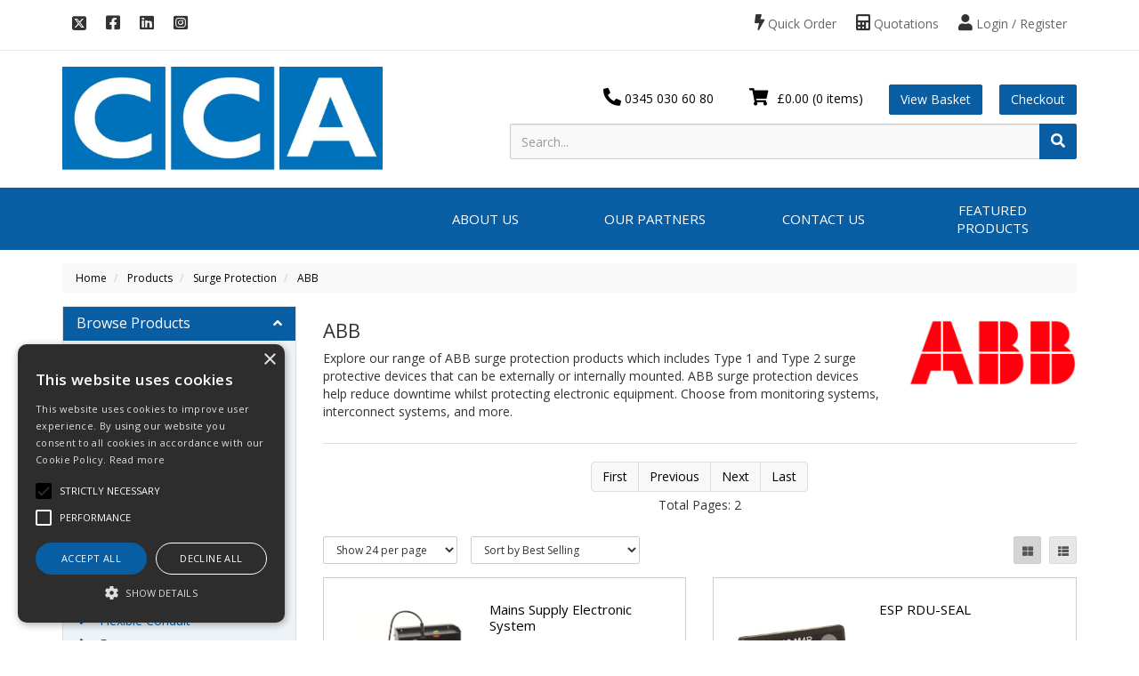

--- FILE ---
content_type: text/html; charset=UTF-8
request_url: https://www.cca.co.uk/Products/abb-surge-protection
body_size: 22158
content:

<!doctype html>
<html lang="en">
    <!--email_off-->
<head>

    <script type="text/javascript" charset="UTF-8" src="//cdn.cookie-script.com/s/ac9ae6bcb0a1c454f9588903b35d601f.js"></script>    
            <!-- Global site tag (gtag.js) - Google Analytics -->
        <script async src="https://www.googletagmanager.com/gtag/js?id=UA-202869606-1"></script>
        <script>
            window.dataLayer = window.dataLayer || [];
            function gtag(){dataLayer.push(arguments);}
            gtag('js', new Date());

            gtag('config', 'UA-202869606-1');
        </script>
    
    <!-- Google Tag Manager -->
    <script>(function(w,d,s,l,i){w[l]=w[l]||[];w[l].push({'gtm.start':
    new Date().getTime(),event:'gtm.js'});var f=d.getElementsByTagName(s)[0],
    j=d.createElement(s),dl=l!='dataLayer'?'&l='+l:'';j.async=true;j.src=
    'https://www.googletagmanager.com/gtm.js?id='+i+dl;f.parentNode.insertBefore(j,f);
    })(window,document,'script','dataLayer','GTM-MMQZXDH');</script>
    <!-- End Google Tag Manager -->

    <meta charset="utf-8">

    
    <title>ABB Surge Protection - Control Components Anglia Limited</title>

            <meta name="google-site-verification" content="5fvwsXKAEdZ2BhjtmNumm8jFRRo_xWj0P_zaxvbQwyk">
    
    <link href="https://fonts.googleapis.com/css?family=Open+Sans:300italic,300,400italic,400,600italic,600,700italic,700,800italic,800" rel="stylesheet" type="text/css">

            <link href="https://fonts.googleapis.com/css2?family=Odibee+Sans&family=Roboto&display=swap" rel="stylesheet" type="text/css">
    
    <meta name="viewport" content="width=device-width, initial-scale=1"/>
    <meta http-equiv="X-UA-Compatible" content="IE=edge">

    <!-- Main Meta -->
    <meta name='keywords' content='ABB Surge Protection'/>
<meta name="description" content="ABB Surge Protection"/>
    <meta name="copyright" content="Copyright © Control Components (Anglia) Limited"/>
    <meta name="author" content="Control Components (Anglia) Limited"/>
    <meta name="robots" content="index, follow"/>
    <meta name="googlebot" content="index, follow"/>
    <meta name="rating" content="General"/>
    <meta name="distribution" content="Global"/>

    <!-- Facebook meta -->
    <meta property="og:title" content="ABB Surge Protection - Control Components Anglia Limited"/>
    <meta property="og:image" content="https://www.cca.co.uk/themes/cca/images/og_image.jpg"/>
    <meta property="og:image:width" content="300" />
    <meta property="og:image:height" content="100" />
    <meta property="og:url" content="https://www.cca.co.uk/Products/abb-surge-protection" />
    <meta property="og:type" content="website" />
    <meta property="og:site_name" content="Control Components (Anglia) Limited"/>
    <meta property="og:description" content="ABB Surge Protection"/>
    <!-- Twitter meta -->
    <meta name="twitter:card" content="summary">
    <meta name="twitter:url" content="www.cca.co.uk">
    <meta name="twitter:title" content="ABB Surge Protection - Control Components Anglia Limited">
    <meta name="twitter:description" content="ABB Surge Protection">    <meta name="twitter:image" content="https://www.cca.co.uk/themes/cca/images/favicon-android-icon-192x192.png">

    <!-- Icon Meta -->
    
    <!-- Normal favicon -->
    <link rel="icon" type="image/png" sizes="16x16" href="https://www.cca.co.uk/themes/cca/images/favicon.png">

    <!-- STYLESHEETS -->
    <link rel="stylesheet" href="https://cdnjs.cloudflare.com/ajax/libs/twitter-bootstrap/3.3.7/css/bootstrap.min.css" integrity="sha256-916EbMg70RQy9LHiGkXzG8hSg9EdNy97GazNG/aiY1w=" crossorigin="anonymous" />
    <link rel="stylesheet" href="https://cdnjs.cloudflare.com/ajax/libs/font-awesome/5.14.0/css/all.min.css" integrity="sha512-1PKOgIY59xJ8Co8+NE6FZ+LOAZKjy+KY8iq0G4B3CyeY6wYHN3yt9PW0XpSriVlkMXe40PTKnXrLnZ9+fkDaog==" crossorigin="anonymous" referrerpolicy="no-referrer" />

    <!-- Critical CSS -->
    <style>
    body{font-family:"Open Sans","Helvetica Neue",Helvetica,Arial,sans-serif}header{margin-top:65px}a{color:#000}ul{list-style:none;padding-left:0}.navbar-greeting,.navbar-logout,.navbar-myaccount,.navbar-social{position:relative;padding:9px 10px;margin-top:5.5px;margin-bottom:5.5px;background-color:transparent;background-image:none;border:1px solid transparent;border-radius:0;color:#000}.logout-form,.navbar-greeting,.navbar-myaccount{float:right}.navbar-social{float:left}.navbar-logout i,.navbar-myaccount i,.navbar-social i{font-size:18px;color:#000}.navbar-header{width:100%}#header-detail{margin-top:20px}
    .header-search{float:left;width:50%;position:relative}.header-search .searchform{width:100%;float:right;margin-right:0}.header-basket{padding:10px 0;color:#fff;float:right}.basket-head-items,.header-links-cart,.header-links-text.total{display:inline-block}.header-links-cart,.header-phone .fa{font-size:19px;margin-right:10px}.header-phone{float:right;padding:10px 40px 10px 0}.yamm .level1>a{font-size:15px!important;text-transform:uppercase;padding:15px}.navbar .nav-heading a{font-size:14px}.navbar .level3 a{text-transform:none;font-size:12px}.dropdown-menu{margin:0}.main-heading{font-size:22px}
    .plist-item .caption h2{font-size:19px}.main{padding:15px 0}.main-content{padding:15px;min-height:400px!important}.pdetails .code,.pdetails .grpprice,.pdetails .level,.pdetails .minordertext,.pdetails .obsoleteprod,.pdetails .price{margin:12px 0}@media only screen and (max-width:1199px){.navbar-social{padding:9px 8px}.header-phone{padding-right:20px}.header-search{width:40%}}@media only screen and (min-width:992px){.main-content{float:right!important}}@media only screen and (max-width:991px){.navbar-header .navbar-social{display:none}#logo-mobile{display:inline;max-height:40px}
    .navbar-collapse.collapse{display:none!important}.navbar-collapse.collapse.in {display: block!important;}.navbar .navbar-toggle{display:block;margin-right:2px;font-size:18px;padding:9px 6px}.navbar-default .navbar-toggle{border-color:transparent}.navbar-brand{padding:10px 15px}.badge{position:absolute;top:5px;left:20px}.pdetails{margin-top:15px}#collapse-nav{margin-left:4px}#collapse-nav .fa-bars{font-size:20px}.main-cat-image{display:none!important}}@media only screen and (max-width:480px){.navbar-header{margin-left:0!important}.navbar-brand{padding:10px 8px}#breadcrumbs{display:none}}
    .category-box,.grouped-category-box,.product-box{border:1px solid #ccc;margin-bottom:30px;}.cat-image-container{height:200px;}.cat-caption{height:110px;}.cat-caption h2,.grouped-cat-caption h2,.product-caption h2{font-size:19px;}
    </style>

    
    <script src="/themes/default/js/jquery-1.9.1.min.js?ver=1.9.1" ></script>

    
    
    <link rel="canonical" href="https://www.cca.co.uk/Products/abb-surge-protection" />    
</head>
    <body class="catalogue-product">
                
<!-- Google Tag Manager (noscript) -->
<noscript><iframe src=https://www.googletagmanager.com/ns.html?id=GTM-MMQZXDH
height="0" width="0" style="display:none;visibility:hidden"></iframe></noscript>
<!-- End Google Tag Manager (noscript) -->

<header>

    
    <div class="navbar navbar-default navbar-fixed-top" role="navigation">
    <div class="container">
        <div class="navbar-header">
            
            
            <a href="/myaccount/login" class="navbar-myaccount hidden-xs hidden-sm">
                <i class="fas fa-user" aria-hidden="true"></i>
                Login / Register            </a>

                                                <a href="/quoterequests" class="navbar-myaccount hidden-xs hidden-sm"><i class="fas fa-calculator" aria-hidden="true"></i> Quotations</a>
                            <a href="/quickorder" class="navbar-myaccount hidden-xs hidden-sm"><i class="fas fa-bolt" aria-hidden="true"></i> Quick Order</a>
            <a href="https://twitter.com/CCAUK3" target="_blank" class="navbar-social"><i><svg xmlns="http://www.w3.org/2000/svg" height="1em" viewBox="0 0 448 512"><!--! Font Awesome Free 6.4.2 by @fontawesome - https://fontawesome.com License - https://fontawesome.com/license (Commercial License) Copyright 2023 Fonticons, Inc. --><style>svg{fill:#333}</style><path d="M64 32C28.7 32 0 60.7 0 96V416c0 35.3 28.7 64 64 64H384c35.3 0 64-28.7 64-64V96c0-35.3-28.7-64-64-64H64zm297.1 84L257.3 234.6 379.4 396H283.8L209 298.1 123.3 396H75.8l111-126.9L69.7 116h98l67.7 89.5L313.6 116h47.5zM323.3 367.6L153.4 142.9H125.1L296.9 367.6h26.3z"/></svg></i></a><a href="https://www.facebook.com/ControlComponentsAnglia" target="_blank" class="navbar-social"><i class="fab fa-facebook-square" aria-hidden="true"></i></a><a href="https://www.linkedin.com/company/control-components-anglia " target="_blank" class="navbar-social"><i class="fab fa-linkedin" aria-hidden="true"></i></a><a href="https://www.instagram.com/controlcomponentsanglia/?hl=en" target="_blank" class="navbar-social"><i class="fab fa-instagram-square" aria-hidden="true"></i></i></a>
            <a href="#" id="collapse-nav" data-toggle="collapse" data-target="#main-nav" class="navbar-toggle"><i class="fas fa-bars" aria-hidden="true"></i></a>

            <a href="/basket.php" class="navbar-toggle basket">
                               <i class="fas fa-shopping-cart" aria-hidden="true"></i><span class="badge basket-head-total">0</span>
                           </a>                <a href="#" data-toggle="collapse" data-target="#search" class="navbar-toggle"><i class="fas fa-search"></i></a>
            
            <a href="/myaccount/login" class="navbar-toggle">
                <i class="fas fa-user" aria-hidden="true"></i>
            </a>

                                                <a href="/quoterequests" class="navbar-toggle"><i class="fas fa-calculator" aria-hidden="true"></i></a>
                            <a href="/quickorder" class="navbar-toggle"><i class="fas fa-bolt" aria-hidden="true"></i></a>
            <div id="tooltipcontainer" class="tooltipcontainer">
                <div class="tip hidden-md hidden-lg"></div>
                <div class="basket-notification">
                    <div class="data"></div>
                </div>
            </div>
            <span class="navbar-brand hidden-md hidden-lg">
                <a href="/">
                                            <img class="img-responsive" id="logo-mobile" src="/themes/cca/images/logo.png" alt="Control Components (Anglia) Limited">
                                    </a>
            </span>
        </div>
    </div>
    <div class="navbar-collapse collapse" id="main-nav">
        <div class="drilldown hidden-md hidden-lg"><!-- required -->
    <div class="drilldown-container"><!-- required -->
        <ul id="nav-drilldown" class="drilldown-root hidden-md hidden-lg">

            <li><a href="/" class="navback" title="Home"><i class="fas fa-chevron-left"></i>Home</a></li>

                                <li >
                        <a href="#">Automation</a>                            <ul class="drilldown-sub">
                                <li><a href="/" class="navback" title="Home"><i class="fas fa-chevron-left"></i>Home</a></li>
                                <li class="drilldown-back"><a href="#" class="navback" title="Back" ><i
                                            class="fas fa-chevron-left"></i>Automation</a></li>
                                                                                                                                                                                        
                                        <li>
                                                                                        <a href="https://www.cca.co.uk/Products/eaton-automation">Eaton</a>                                        </li>
                                                                                                                    
                                        <li>
                                                                                        <a href="https://www.cca.co.uk/Products/weidmuller-automation">Weidmuller</a>                                        </li>
                                                                                                                    
                                        <li>
                                                                                        <a href="https://www.cca.co.uk/Products/Omron-programmable-controllers">Omron</a>                                        </li>
                                                                                                </ul>
                                            </li>
                                    <li >
                        <a href="#">Busbar Systems</a>                            <ul class="drilldown-sub">
                                <li><a href="/" class="navback" title="Home"><i class="fas fa-chevron-left"></i>Home</a></li>
                                <li class="drilldown-back"><a href="#" class="navback" title="Back" ><i
                                            class="fas fa-chevron-left"></i>Busbar Systems</a></li>
                                                                                                                                                                                        
                                        <li>
                                                                                        <a href="https://www.cca.co.uk/Products/nvent-eriflex-busbar-systems">nVent ERIFLEX</a>                                        </li>
                                                                                                                    
                                        <li>
                                                                                        <a href="https://www.cca.co.uk/Products/Cablecraft-Busbar-Systems">Cablecraft</a>                                        </li>
                                                                                                                    
                                        <li>
                                                                                        <a href="https://www.cca.co.uk/Products/legrand-distribution-blocks">Legrand</a>                                        </li>
                                                                                                                    
                                        <li>
                                                                                        <a href="https://www.cca.co.uk/Products/rittal-busbar-systems">Rittal</a>                                        </li>
                                                                                                </ul>
                                            </li>
                                    <li >
                        <a href="#">Cable Management</a>                            <ul class="drilldown-sub">
                                <li><a href="/" class="navback" title="Home"><i class="fas fa-chevron-left"></i>Home</a></li>
                                <li class="drilldown-back"><a href="#" class="navback" title="Back" ><i
                                            class="fas fa-chevron-left"></i>Cable Management</a></li>
                                                                                                                                                                                        
                                        <li>
                                                                                        <a href="https://www.cca.co.uk/Products/hellermanntyton-cable-management-products">HellermannTyton</a>                                        </li>
                                                                                                                    
                                        <li>
                                                                                        <a href="https://www.cca.co.uk/Products/nvent-eriflex-cable-management">nVent ERIFLEX</a>                                        </li>
                                                                                                                    
                                        <li>
                                                                                        <a href="https://www.cca.co.uk/Products/partex-cable-management">Partex</a>                                        </li>
                                                                                                                    
                                        <li>
                                                                                        <a href="https://www.cca.co.uk/Products/cembre-cable-management">Cembre</a>                                        </li>
                                                                                                                    
                                        <li>
                                                                                        <a href="https://www.cca.co.uk/Products/phoenix-contact-cablemanagement">Phoenix Contact</a>                                        </li>
                                                                                                                    
                                        <li>
                                                                                        <a href="https://www.cca.co.uk/Products/cablecraft-cable-management">Cablecraft</a>                                        </li>
                                                                                                                    
                                        <li>
                                                                                        <a href="https://www.cca.co.uk/Products/0007002f0019">Weidmuller</a>                                        </li>
                                                                                                                    
                                        <li>
                                                                                        <a href="https://www.cca.co.uk/Products/lapp">Lapp</a>                                        </li>
                                                                                                </ul>
                                            </li>
                                    <li >
                        <a href="#">Climate Control</a>                            <ul class="drilldown-sub">
                                <li><a href="/" class="navback" title="Home"><i class="fas fa-chevron-left"></i>Home</a></li>
                                <li class="drilldown-back"><a href="#" class="navback" title="Back" ><i
                                            class="fas fa-chevron-left"></i>Climate Control</a></li>
                                                                                                                                                                                        
                                        <li>
                                                                                        <a href="https://www.cca.co.uk/Products/finder-climate-control">Finder</a>                                        </li>
                                                                                                                    
                                        <li>
                                                                                        <a href="https://www.cca.co.uk/Products/rittal-climate-control">Rittal</a>                                        </li>
                                                                                                                    
                                        <li>
                                                                                        <a href="https://www.cca.co.uk/Products/nvent-hoffam-climate-control-products">nVent Hoffman</a>                                        </li>
                                                                                                                    
                                        <li>
                                                                                        <a href="https://www.cca.co.uk/Products/schneider-electric-climate-control-products">Schneider Electric</a>                                        </li>
                                                                                                                    
                                        <li>
                                                                                        <a href="https://www.cca.co.uk/Products/stego-climate-control-products">STEGO</a>                                        </li>
                                                                                                </ul>
                                            </li>
                                    <li >
                        <a href="#">Control Gear</a>                            <ul class="drilldown-sub">
                                <li><a href="/" class="navback" title="Home"><i class="fas fa-chevron-left"></i>Home</a></li>
                                <li class="drilldown-back"><a href="#" class="navback" title="Back" ><i
                                            class="fas fa-chevron-left"></i>Control Gear</a></li>
                                                                                                                                                                                        
                                        <li>
                                                                                        <a href="https://www.cca.co.uk/Products/abb-control-gear">ABB</a>                                        </li>
                                                                                                                    
                                        <li>
                                                                                        <a href="https://www.cca.co.uk/Products/eaton-control-gear">Eaton</a>                                        </li>
                                                                                                                    
                                        <li>
                                                                                        <a href="https://www.cca.co.uk/Products/schneider-electric-control-gear">Schneider Electric</a>                                        </li>
                                                                                                                    
                                        <li>
                                                                                        <a href="https://www.cca.co.uk/Products/lovato-control-gear">Lovato</a>                                        </li>
                                                                                                                    
                                        <li>
                                                                                        <a href="https://www.cca.co.uk/Products/omron-control-gear">Omron</a>                                        </li>
                                                                                                </ul>
                                            </li>
                                    <li >
                        <a href="#">DIN Rail</a>                            <ul class="drilldown-sub">
                                <li><a href="/" class="navback" title="Home"><i class="fas fa-chevron-left"></i>Home</a></li>
                                <li class="drilldown-back"><a href="#" class="navback" title="Back" ><i
                                            class="fas fa-chevron-left"></i>DIN Rail</a></li>
                                                                                                                                                                                        
                                        <li>
                                                                                        <a href="https://www.cca.co.uk/Products/cablecraft-din-rail">Cablecraft</a>                                        </li>
                                                                                                                    
                                        <li>
                                                                                        <a href="https://www.cca.co.uk/Products/weidmuller-din-rail">Weidmuller</a>                                        </li>
                                                                                                </ul>
                                            </li>
                                    <li >
                        <a href="#">Distribution Equipment</a>                            <ul class="drilldown-sub">
                                <li><a href="/" class="navback" title="Home"><i class="fas fa-chevron-left"></i>Home</a></li>
                                <li class="drilldown-back"><a href="#" class="navback" title="Back" ><i
                                            class="fas fa-chevron-left"></i>Distribution Equipment</a></li>
                                                                                                                                                                                        
                                        <li>
                                                                                        <a href="https://www.cca.co.uk/Products/abb-distribution-equipment">ABB</a>                                        </li>
                                                                                                                    
                                        <li>
                                                                                        <a href="https://www.cca.co.uk/Products/eaton-distribution-equipment">Eaton</a>                                        </li>
                                                                                                                    
                                        <li>
                                                                                        <a href="https://www.cca.co.uk/Products/legrand-distribution-equipment">Legrand</a>                                        </li>
                                                                                                                    
                                        <li>
                                                                                        <a href="https://www.cca.co.uk/Products/lovato-distribution-equipment">Lovato</a>                                        </li>
                                                                                                                    
                                        <li>
                                                                                        <a href="https://www.cca.co.uk/Products/schneider-electric-distribution-equipment">Schneider Electric</a>                                        </li>
                                                                                                </ul>
                                            </li>
                                    <li >
                        <a href="#">Electronics</a>                            <ul class="drilldown-sub">
                                <li><a href="/" class="navback" title="Home"><i class="fas fa-chevron-left"></i>Home</a></li>
                                <li class="drilldown-back"><a href="#" class="navback" title="Back" ><i
                                            class="fas fa-chevron-left"></i>Electronics</a></li>
                                                                                                                                                                                        
                                        <li>
                                                                                        <a href="https://www.cca.co.uk/Products/weidmuller-electronics">Weidmuller</a>                                        </li>
                                                                                                                    
                                        <li>
                                                                                        <a href="https://www.cca.co.uk/Products/phoenix-contact-electronics">Phoenix Contact</a>                                        </li>
                                                                                                </ul>
                                            </li>
                                    <li >
                        <a href="#">Enclosures</a>                            <ul class="drilldown-sub">
                                <li><a href="/" class="navback" title="Home"><i class="fas fa-chevron-left"></i>Home</a></li>
                                <li class="drilldown-back"><a href="#" class="navback" title="Back" ><i
                                            class="fas fa-chevron-left"></i>Enclosures</a></li>
                                                                                                                                                                                        
                                        <li>
                                                                                        <a href="https://www.cca.co.uk/Products/mild-steel-enclosures-and-accessories">Mild Steel Enclosures and Accessories</a>                                        </li>
                                                                                                                    
                                        <li>
                                                                                        <a href="https://www.cca.co.uk/Products/stainless-steel-enclosures-and-accessories">Stainless Steel Enclosures and Accessories</a>                                        </li>
                                                                                                                    
                                        <li>
                                                                                        <a href="https://www.cca.co.uk/Products/plasric-enclosures-and-accesories">Plastic Enclosures and Accessories</a>                                        </li>
                                                                                                                    
                                        <li>
                                                                                        <a href="https://www.cca.co.uk/Products/aluminium-enclosures-accessories">Aluminium Enclosures and Accessories</a>                                        </li>
                                                                                                </ul>
                                            </li>
                                    <li >
                        <a href="#">Encoders</a>                            <ul class="drilldown-sub">
                                <li><a href="/" class="navback" title="Home"><i class="fas fa-chevron-left"></i>Home</a></li>
                                <li class="drilldown-back"><a href="#" class="navback" title="Back" ><i
                                            class="fas fa-chevron-left"></i>Encoders</a></li>
                                                                                                                                                                                        
                                        <li>
                                                                                        <a href="https://www.cca.co.uk/Products/sick-encoders">Sick</a>                                        </li>
                                                                                                                    
                                        <li>
                                                                                        <a href="https://www.cca.co.uk/Products/omron-encoders">Omron</a>                                        </li>
                                                                                                </ul>
                                            </li>
                                    <li >
                        <a href="#">Ethernet</a>                            <ul class="drilldown-sub">
                                <li><a href="/" class="navback" title="Home"><i class="fas fa-chevron-left"></i>Home</a></li>
                                <li class="drilldown-back"><a href="#" class="navback" title="Back" ><i
                                            class="fas fa-chevron-left"></i>Ethernet</a></li>
                                                                                                                                                                                        
                                        <li>
                                                                                        <a href="https://www.cca.co.uk/Products/lutze-ethernet">Lutze</a>                                        </li>
                                                                                                                    
                                        <li>
                                                                                        <a href="https://www.cca.co.uk/Products/wieland-ethernet">Wieland</a>                                        </li>
                                                                                                                    
                                        <li>
                                                                                        <a href="https://www.cca.co.uk/Products/weidmuller-ethernet">Weidmuller</a>                                        </li>
                                                                                                </ul>
                                            </li>
                                    <li >
                        <a href="#">Flexible Conduit</a>                            <ul class="drilldown-sub">
                                <li><a href="/" class="navback" title="Home"><i class="fas fa-chevron-left"></i>Home</a></li>
                                <li class="drilldown-back"><a href="#" class="navback" title="Back" ><i
                                            class="fas fa-chevron-left"></i>Flexible Conduit</a></li>
                                                                                                                                                                                        
                                        <li>
                                                                                        <a href="https://www.cca.co.uk/Products/abb-flexible-conduit">ABB</a>                                        </li>
                                                                                                                    
                                        <li>
                                                                                        <a href="https://www.cca.co.uk/Products/flexicon-flexible-conduit">Flexicon</a>                                        </li>
                                                                                                                    
                                        <li>
                                                                                        <a href="https://www.cca.co.uk/Products/cablecraft-flexible-conduit">Cablecraft</a>                                        </li>
                                                                                                </ul>
                                            </li>
                                    <li >
                        <a href="#">Fuses</a>                            <ul class="drilldown-sub">
                                <li><a href="/" class="navback" title="Home"><i class="fas fa-chevron-left"></i>Home</a></li>
                                <li class="drilldown-back"><a href="#" class="navback" title="Back" ><i
                                            class="fas fa-chevron-left"></i>Fuses</a></li>
                                                                                                                                                                                        
                                        <li>
                                                                                        <a href="https://www.cca.co.uk/Products/eaton-bussmann">Eaton Bussmann</a>                                        </li>
                                                                                                                    
                                        <li>
                                                                                        <a href="https://www.cca.co.uk/Products/mersen-fuses">Mersen</a>                                        </li>
                                                                                                </ul>
                                            </li>
                                    <li >
                        <a href="#">Fuseholders</a>                            <ul class="drilldown-sub">
                                <li><a href="/" class="navback" title="Home"><i class="fas fa-chevron-left"></i>Home</a></li>
                                <li class="drilldown-back"><a href="#" class="navback" title="Back" ><i
                                            class="fas fa-chevron-left"></i>Fuseholders</a></li>
                                                                                                                                                                                        
                                        <li>
                                                                                        <a href="https://www.cca.co.uk/Products/eaton-bussmann-fuseholders">Eaton Bussmann</a>                                        </li>
                                                                                                                    
                                        <li>
                                                                                        <a href="https://www.cca.co.uk/Products/mersen-fuseholders">Mersen</a>                                        </li>
                                                                                                </ul>
                                            </li>
                                    <li >
                        <a href="#">Industrial Plugs & Sockets</a>                            <ul class="drilldown-sub">
                                <li><a href="/" class="navback" title="Home"><i class="fas fa-chevron-left"></i>Home</a></li>
                                <li class="drilldown-back"><a href="#" class="navback" title="Back" ><i
                                            class="fas fa-chevron-left"></i>Industrial Plugs & Sockets</a></li>
                                                                                                                                                                                        
                                        <li>
                                                                                        <a href="https://www.cca.co.uk/Products/ilme-industrial-plugs-sockets">Ilme</a>                                        </li>
                                                                                                                    
                                        <li>
                                                                                        <a href="https://www.cca.co.uk/Products/Legrand-Plugs-Sockets">Legrand</a>                                        </li>
                                                                                                                    
                                        <li>
                                                                                        <a href="https://www.cca.co.uk/Products/stego-industrial-plugs-sockets">STEGO</a>                                        </li>
                                                                                                                    
                                        <li>
                                                                                        <a href="https://www.cca.co.uk/Products/wieland-industrial-plugs-and-sockets">Wieland</a>                                        </li>
                                                                                                                    
                                        <li>
                                                                                        <a href="https://www.cca.co.uk/Products/phoenix-contact-industrial-plugs-and-sockets">Phoenix Contact</a>                                        </li>
                                                                                                </ul>
                                            </li>
                                    <li >
                        <a href="#">Inverters</a>                            <ul class="drilldown-sub">
                                <li><a href="/" class="navback" title="Home"><i class="fas fa-chevron-left"></i>Home</a></li>
                                <li class="drilldown-back"><a href="#" class="navback" title="Back" ><i
                                            class="fas fa-chevron-left"></i>Inverters</a></li>
                                                                                                                                                                                        
                                        <li>
                                                                                        <a href="https://www.cca.co.uk/Products/nidec-drives">Nidec Drives</a>                                        </li>
                                                                                                                    
                                        <li>
                                                                                        <a href="https://www.cca.co.uk/Products/eaton-inverters">Eaton</a>                                        </li>
                                                                                                                    
                                        <li>
                                                                                        <a href="https://www.cca.co.uk/Products/schneider-electric-inverters">Schneider Electric</a>                                        </li>
                                                                                                                    
                                        <li>
                                                                                        <a href="https://www.cca.co.uk/Products/omron">Omron</a>                                        </li>
                                                                                                </ul>
                                            </li>
                                    <li >
                        <a href="#">Limit Switches</a>                            <ul class="drilldown-sub">
                                <li><a href="/" class="navback" title="Home"><i class="fas fa-chevron-left"></i>Home</a></li>
                                <li class="drilldown-back"><a href="#" class="navback" title="Back" ><i
                                            class="fas fa-chevron-left"></i>Limit Switches</a></li>
                                                                                                                                                                                        
                                        <li>
                                                                                        <a href="https://www.cca.co.uk/Products/eaton-limit-switches">Eaton</a>                                        </li>
                                                                                                                    
                                        <li>
                                                                                        <a href="https://www.cca.co.uk/Products/Schneider-Electric-Limit-Switches">Schneider Electric</a>                                        </li>
                                                                                                </ul>
                                            </li>
                                    <li >
                        <a href="#">Modems</a>                            <ul class="drilldown-sub">
                                <li><a href="/" class="navback" title="Home"><i class="fas fa-chevron-left"></i>Home</a></li>
                                <li class="drilldown-back"><a href="#" class="navback" title="Back" ><i
                                            class="fas fa-chevron-left"></i>Modems</a></li>
                                                                                                                                                                                        
                                        <li>
                                                                                        <a href="https://www.cca.co.uk/Products/secomea-modems">Secomea</a>                                        </li>
                                                                                                </ul>
                                            </li>
                                    <li >
                        <a href="#">Monitoring Products</a>                            <ul class="drilldown-sub">
                                <li><a href="/" class="navback" title="Home"><i class="fas fa-chevron-left"></i>Home</a></li>
                                <li class="drilldown-back"><a href="#" class="navback" title="Back" ><i
                                            class="fas fa-chevron-left"></i>Monitoring Products</a></li>
                                                                                                                                                                                        
                                        <li>
                                                                                        <a href="https://www.cca.co.uk/Products/eaton-monitoring-products">Eaton</a>                                        </li>
                                                                                                                    
                                        <li>
                                                                                        <a href="https://www.cca.co.uk/Products/lutze-monitoring-products">Lutze</a>                                        </li>
                                                                                                                    
                                        <li>
                                                                                        <a href="https://www.cca.co.uk/Products/schneider-electric-monitoring-products">Schneider Electric</a>                                        </li>
                                                                                                                    
                                        <li>
                                                                                        <a href="https://www.cca.co.uk/Products/foxtam-controls-monitoring-products">Foxtam Controls</a>                                        </li>
                                                                                                                    
                                        <li>
                                                                                        <a href="https://www.cca.co.uk/Products/Phoenix-contact-monitoring-products">Phoenix Contact</a>                                        </li>
                                                                                                                    
                                        <li>
                                                                                        <a href="https://www.cca.co.uk/Products/omron-monitoring-products">Omron</a>                                        </li>
                                                                                                </ul>
                                            </li>
                                    <li >
                        <a href="#">Multipole Connectors</a>                            <ul class="drilldown-sub">
                                <li><a href="/" class="navback" title="Home"><i class="fas fa-chevron-left"></i>Home</a></li>
                                <li class="drilldown-back"><a href="#" class="navback" title="Back" ><i
                                            class="fas fa-chevron-left"></i>Multipole Connectors</a></li>
                                                                                                                                                                                        
                                        <li>
                                                                                        <a href="https://www.cca.co.uk/Products/ilme-multipole-connectors">Ilme</a>                                        </li>
                                                                                                                    
                                        <li>
                                                                                        <a href="https://www.cca.co.uk/Products/weidmuller-multipole-connectors">Weidmuller</a>                                        </li>
                                                                                                </ul>
                                            </li>
                                    <li >
                        <a href="#">Plotters & Printers</a>                            <ul class="drilldown-sub">
                                <li><a href="/" class="navback" title="Home"><i class="fas fa-chevron-left"></i>Home</a></li>
                                <li class="drilldown-back"><a href="#" class="navback" title="Back" ><i
                                            class="fas fa-chevron-left"></i>Plotters & Printers</a></li>
                                                                                                                                                                                        
                                        <li>
                                                                                        <a href="https://www.cca.co.uk/Products/cembre-plotters-printers">Cembre</a>                                        </li>
                                                                                                </ul>
                                            </li>
                                    <li >
                        <a href="https://www.cca.co.uk/Products/0007005b">Pneumatics</a>                    </li>
                                    <li >
                        <a href="#">Power Supplies</a>                            <ul class="drilldown-sub">
                                <li><a href="/" class="navback" title="Home"><i class="fas fa-chevron-left"></i>Home</a></li>
                                <li class="drilldown-back"><a href="#" class="navback" title="Back" ><i
                                            class="fas fa-chevron-left"></i>Power Supplies</a></li>
                                                                                                                                                                                        
                                        <li>
                                                                                        <a href="https://www.cca.co.uk/Products/eaton-power-supplies">Eaton</a>                                        </li>
                                                                                                                    
                                        <li>
                                                                                        <a href="https://www.cca.co.uk/Products/finder-power-supplies">Finder</a>                                        </li>
                                                                                                                    
                                        <li>
                                                                                        <a href="https://www.cca.co.uk/Products/lovato-power-supplies">Lovato</a>                                        </li>
                                                                                                                    
                                        <li>
                                                                                        <a href="https://www.cca.co.uk/Products/puls-power-supplies">PULS</a>                                        </li>
                                                                                                                    
                                        <li>
                                                                                        <a href="https://www.cca.co.uk/Products/phoenix-contact-power-supplies">Phoenix Contact</a>                                        </li>
                                                                                                                    
                                        <li>
                                                                                        <a href="https://www.cca.co.uk/Products/wieland-power-supplies">Wieland</a>                                        </li>
                                                                                                                    
                                        <li>
                                                                                        <a href="https://www.cca.co.uk/Products/omron-power-supplies">Omron</a>                                        </li>
                                                                                                                    
                                        <li>
                                                                                        <a href="https://www.cca.co.uk/Products/weidmuller-power-supplies">Weidmuller</a>                                        </li>
                                                                                                </ul>
                                            </li>
                                    <li >
                        <a href="#">Relays</a>                            <ul class="drilldown-sub">
                                <li><a href="/" class="navback" title="Home"><i class="fas fa-chevron-left"></i>Home</a></li>
                                <li class="drilldown-back"><a href="#" class="navback" title="Back" ><i
                                            class="fas fa-chevron-left"></i>Relays</a></li>
                                                                                                                                                                                        
                                        <li>
                                                                                        <a href="https://www.cca.co.uk/Products/wieland-relays">Wieland</a>                                        </li>
                                                                                                                    
                                        <li>
                                                                                        <a href="https://www.cca.co.uk/Products/phoenix-contact-relays">Phoenix Contact</a>                                        </li>
                                                                                                                    
                                        <li>
                                                                                        <a href="https://www.cca.co.uk/Products/finder-relays">Finder</a>                                        </li>
                                                                                                                    
                                        <li>
                                                                                        <a href="https://www.cca.co.uk/Products/schneider-electric-relays">Schneider Electric</a>                                        </li>
                                                                                                                    
                                        <li>
                                                                                        <a href="https://www.cca.co.uk/Products/omron-relays">Omron</a>                                        </li>
                                                                                                                    
                                        <li>
                                                                                        <a href="https://www.cca.co.uk/Products/weidmuller-relays">Weidmuller</a>                                        </li>
                                                                                                </ul>
                                            </li>
                                    <li >
                        <a href="#">Safety</a>                            <ul class="drilldown-sub">
                                <li><a href="/" class="navback" title="Home"><i class="fas fa-chevron-left"></i>Home</a></li>
                                <li class="drilldown-back"><a href="#" class="navback" title="Back" ><i
                                            class="fas fa-chevron-left"></i>Safety</a></li>
                                                                                                                                                                                        
                                        <li>
                                                                                        <a href="https://www.cca.co.uk/Products/phoenix-contact-safety-products">Phoenix Contact</a>                                        </li>
                                                                                                                    
                                        <li>
                                                                                        <a href="https://www.cca.co.uk/Products/pilz">Pilz</a>                                        </li>
                                                                                                                    
                                        <li>
                                                                                        <a href="https://www.cca.co.uk/Products/schneider-electric-safety-products">Schneider Electric</a>                                        </li>
                                                                                                                    
                                        <li>
                                                                                        <a href="https://www.cca.co.uk/Products/sick-safety-products">Sick</a>                                        </li>
                                                                                                                    
                                        <li>
                                                                                        <a href="https://www.cca.co.uk/Products/wieland-safety-products">Wieland</a>                                        </li>
                                                                                                                    
                                        <li>
                                                                                        <a href="https://www.cca.co.uk/Products/idem">IDEM</a>                                        </li>
                                                                                                                    
                                        <li>
                                                                                        <a href="https://www.cca.co.uk/Products/omron-safety">Omron</a>                                        </li>
                                                                                                </ul>
                                            </li>
                                    <li >
                        <a href="#">Sensors</a>                            <ul class="drilldown-sub">
                                <li><a href="/" class="navback" title="Home"><i class="fas fa-chevron-left"></i>Home</a></li>
                                <li class="drilldown-back"><a href="#" class="navback" title="Back" ><i
                                            class="fas fa-chevron-left"></i>Sensors</a></li>
                                                                                                                                                                                        
                                        <li>
                                                                                        <a href="https://www.cca.co.uk/Products/schneider-electric">Schneider Electric</a>                                        </li>
                                                                                                                    
                                        <li>
                                                                                        <a href="https://www.cca.co.uk/Products/sick-sensors">Sick</a>                                        </li>
                                                                                                                    
                                        <li>
                                                                                        <a href="https://www.cca.co.uk/Products/omron-sensors">Omron</a>                                        </li>
                                                                                                </ul>
                                            </li>
                                    <li >
                        <a href="#">Sensor Cables & Splitter Boxes</a>                            <ul class="drilldown-sub">
                                <li><a href="/" class="navback" title="Home"><i class="fas fa-chevron-left"></i>Home</a></li>
                                <li class="drilldown-back"><a href="#" class="navback" title="Back" ><i
                                            class="fas fa-chevron-left"></i>Sensor Cables & Splitter Boxes</a></li>
                                                                                                                                                                                        
                                        <li>
                                                                                        <a href="https://www.cca.co.uk/Products/phoenix-contact-sensor-cables">Phoenix Contact</a>                                        </li>
                                                                                                                    
                                        <li>
                                                                                        <a href="https://www.cca.co.uk/Products/lutze-sensor-cables">Lutze</a>                                        </li>
                                                                                                </ul>
                                            </li>
                                    <li >
                        <a href="#">Signal Towers</a>                            <ul class="drilldown-sub">
                                <li><a href="/" class="navback" title="Home"><i class="fas fa-chevron-left"></i>Home</a></li>
                                <li class="drilldown-back"><a href="#" class="navback" title="Back" ><i
                                            class="fas fa-chevron-left"></i>Signal Towers</a></li>
                                                                                                                                                                                        
                                        <li>
                                                                                        <a href="https://www.cca.co.uk/Products/eaton-signal-towers">Eaton</a>                                        </li>
                                                                                                                    
                                        <li>
                                                                                        <a href="https://www.cca.co.uk/Products/werma">WERMA</a>                                        </li>
                                                                                                                    
                                        <li>
                                                                                        <a href="https://www.cca.co.uk/Products/Schneider-Electric-Signal-Towers">Schneider Electric</a>                                        </li>
                                                                                                </ul>
                                            </li>
                                    <li >
                        <a href="#">Soft-Starts</a>                            <ul class="drilldown-sub">
                                <li><a href="/" class="navback" title="Home"><i class="fas fa-chevron-left"></i>Home</a></li>
                                <li class="drilldown-back"><a href="#" class="navback" title="Back" ><i
                                            class="fas fa-chevron-left"></i>Soft-Starts</a></li>
                                                                                                                                                                                        
                                        <li>
                                                                                        <a href="https://www.cca.co.uk/Products/eaton-soft-starts">Eaton</a>                                        </li>
                                                                                                                    
                                        <li>
                                                                                        <a href="https://www.cca.co.uk/Products/schneider-electric-soft-starts">Schneider Electric</a>                                        </li>
                                                                                                </ul>
                                            </li>
                                    <li >
                        <a href="#">Surge Protection</a>                            <ul class="drilldown-sub">
                                <li><a href="/" class="navback" title="Home"><i class="fas fa-chevron-left"></i>Home</a></li>
                                <li class="drilldown-back"><a href="#" class="navback" title="Back" ><i
                                            class="fas fa-chevron-left"></i>Surge Protection</a></li>
                                                                                                                                                                                        
                                        <li>
                                                                                        <a href="https://www.cca.co.uk/Products/abb-surge-protection">ABB</a>                                        </li>
                                                                                                                    
                                        <li>
                                                                                        <a href="https://www.cca.co.uk/Products/eaton-surge-protection">Eaton</a>                                        </li>
                                                                                                                    
                                        <li>
                                                                                        <a href="https://www.cca.co.uk/Products/mersen-surge-protection">Mersen</a>                                        </li>
                                                                                                                    
                                        <li>
                                                                                        <a href="https://www.cca.co.uk/Products/Phoenix-Contact-surge-protection">Phoenix Contact</a>                                        </li>
                                                                                                                    
                                        <li>
                                                                                        <a href="https://www.cca.co.uk/Products/weidmuller-surge-protection">Weidmuller</a>                                        </li>
                                                                                                </ul>
                                            </li>
                                    <li >
                        <a href="#">Switchgear</a>                            <ul class="drilldown-sub">
                                <li><a href="/" class="navback" title="Home"><i class="fas fa-chevron-left"></i>Home</a></li>
                                <li class="drilldown-back"><a href="#" class="navback" title="Back" ><i
                                            class="fas fa-chevron-left"></i>Switchgear</a></li>
                                                                                                                                                                                        
                                        <li>
                                                                                        <a href="https://www.cca.co.uk/Products/abb-switch-gear">ABB</a>                                        </li>
                                                                                                                    
                                        <li>
                                                                                        <a href="https://www.cca.co.uk/Products/eaton-switch-gear">Eaton</a>                                        </li>
                                                                                                                    
                                        <li>
                                                                                        <a href="https://www.cca.co.uk/Products/lovato-switch-gear">Lovato</a>                                        </li>
                                                                                                                    
                                        <li>
                                                                                        <a href="https://www.cca.co.uk/Products/schneider-electric-switch-gear">Schneider Electric</a>                                        </li>
                                                                                                </ul>
                                            </li>
                                    <li >
                        <a href="#">Temperature & Process</a>                            <ul class="drilldown-sub">
                                <li><a href="/" class="navback" title="Home"><i class="fas fa-chevron-left"></i>Home</a></li>
                                <li class="drilldown-back"><a href="#" class="navback" title="Back" ><i
                                            class="fas fa-chevron-left"></i>Temperature & Process</a></li>
                                                                                                                                                                                        
                                        <li>
                                                                                        <a href="https://www.cca.co.uk/Products/temperature-and-process_1">Omron</a>                                        </li>
                                                                                                </ul>
                                            </li>
                                    <li >
                        <a href="#">Terminals</a>                            <ul class="drilldown-sub">
                                <li><a href="/" class="navback" title="Home"><i class="fas fa-chevron-left"></i>Home</a></li>
                                <li class="drilldown-back"><a href="#" class="navback" title="Back" ><i
                                            class="fas fa-chevron-left"></i>Terminals</a></li>
                                                                                                                                                                                        
                                        <li>
                                                                                        <a href="https://www.cca.co.uk/Products/Legrand-terminals">Legrand</a>                                        </li>
                                                                                                                    
                                        <li>
                                                                                        <a href="https://www.cca.co.uk/Products/wieland-terminals">Wieland</a>                                        </li>
                                                                                                                    
                                        <li>
                                                                                        <a href="https://www.cca.co.uk/Products/phoenix-contact-terminals">Phoenix Contact</a>                                        </li>
                                                                                                                    
                                        <li>
                                                                                        <a href="https://www.cca.co.uk/Products/weidmuller">Weidmuller</a>                                        </li>
                                                                                                                    
                                        <li>
                                                                                        <a href="https://www.cca.co.uk/Products/omron-terminals">Omron</a>                                        </li>
                                                                                                </ul>
                                            </li>
                                    <li >
                        <a href="#">Timers</a>                            <ul class="drilldown-sub">
                                <li><a href="/" class="navback" title="Home"><i class="fas fa-chevron-left"></i>Home</a></li>
                                <li class="drilldown-back"><a href="#" class="navback" title="Back" ><i
                                            class="fas fa-chevron-left"></i>Timers</a></li>
                                                                                                                                                                                        
                                        <li>
                                                                                        <a href="https://www.cca.co.uk/Products/eaton-timers">Eaton</a>                                        </li>
                                                                                                                    
                                        <li>
                                                                                        <a href="https://www.cca.co.uk/Products/omron-timers">Omron</a>                                        </li>
                                                                                                                    
                                        <li>
                                                                                        <a href="https://www.cca.co.uk/Products/schneider-electric-timers">Schneider Electric</a>                                        </li>
                                                                                                                    
                                        <li>
                                                                                        <a href="https://www.cca.co.uk/Products/finder-timers">Finder</a>                                        </li>
                                                                                                                    
                                        <li>
                                                                                        <a href="https://www.cca.co.uk/Products/foxtam-controls-timers">Foxtam Controls</a>                                        </li>
                                                                                                                    
                                        <li>
                                                                                        <a href="https://www.cca.co.uk/Products/lovato-timers">Lovato</a>                                        </li>
                                                                                                </ul>
                                            </li>
                                    <li >
                        <a href="#">Tooling</a>                            <ul class="drilldown-sub">
                                <li><a href="/" class="navback" title="Home"><i class="fas fa-chevron-left"></i>Home</a></li>
                                <li class="drilldown-back"><a href="#" class="navback" title="Back" ><i
                                            class="fas fa-chevron-left"></i>Tooling</a></li>
                                                                                                                                                                                        
                                        <li>
                                                                                        <a href="https://www.cca.co.uk/Products/Cablecraft-Tools">Cablecraft</a>                                        </li>
                                                                                                                    
                                        <li>
                                                                                        <a href="https://www.cca.co.uk/Products/cembre-tools">Cembre</a>                                        </li>
                                                                                                                    
                                        <li>
                                                                                        <a href="https://www.cca.co.uk/Products/nvent-eriflex-tools">nVent ERIFLEX</a>                                        </li>
                                                                                                                    
                                        <li>
                                                                                        <a href="https://www.cca.co.uk/Products/klauke-tooling">Klauke</a>                                        </li>
                                                                                                                    
                                        <li>
                                                                                        <a href="https://www.cca.co.uk/Products/00070048001a">Phoenix Contact</a>                                        </li>
                                                                                                                    
                                        <li>
                                                                                        <a href="https://www.cca.co.uk/Products/weidmuller-tools">Weidmuller</a>                                        </li>
                                                                                                </ul>
                                            </li>
                                    <li >
                        <a href="#">Transformers</a>                            <ul class="drilldown-sub">
                                <li><a href="/" class="navback" title="Home"><i class="fas fa-chevron-left"></i>Home</a></li>
                                <li class="drilldown-back"><a href="#" class="navback" title="Back" ><i
                                            class="fas fa-chevron-left"></i>Transformers</a></li>
                                                                                                                                                                                        
                                        <li>
                                                                                        <a href="https://www.cca.co.uk/Products/boardman">Boardman</a>                                        </li>
                                                                                                                    
                                        <li>
                                                                                        <a href="https://www.cca.co.uk/Products/legrand-transformers">Legrand</a>                                        </li>
                                                                                                </ul>
                                            </li>
                                    <li >
                        <a href="#">Tri-Rated Cable</a>                            <ul class="drilldown-sub">
                                <li><a href="/" class="navback" title="Home"><i class="fas fa-chevron-left"></i>Home</a></li>
                                <li class="drilldown-back"><a href="#" class="navback" title="Back" ><i
                                            class="fas fa-chevron-left"></i>Tri-Rated Cable</a></li>
                                                                                                                                                                                        
                                        <li>
                                                                                        <a href="https://www.cca.co.uk/Products/000700110002">LAPP</a>                                        </li>
                                                                                                                    
                                        <li>
                                                                                        <a href="https://www.cca.co.uk/Products/eland-cables-tri-rated">Eland Cables</a>                                        </li>
                                                                                                                    
                                        <li>
                                                                                        <a href="https://www.cca.co.uk/Products/Clynder-Cables-Tri-Rated-Cable">Clynder Cables</a>                                        </li>
                                                                                                </ul>
                                            </li>
                                    <li >
                        <a href="#">Trunking</a>                            <ul class="drilldown-sub">
                                <li><a href="/" class="navback" title="Home"><i class="fas fa-chevron-left"></i>Home</a></li>
                                <li class="drilldown-back"><a href="#" class="navback" title="Back" ><i
                                            class="fas fa-chevron-left"></i>Trunking</a></li>
                                                                                                                                                                                        
                                        <li>
                                                                                        <a href="https://www.cca.co.uk/Products/cablecraft-trunking">Cablecraft</a>                                        </li>
                                                                                                                    
                                        <li>
                                                                                        <a href="https://www.cca.co.uk/Products/canalplast-trunking">Canalplast</a>                                        </li>
                                                                                                                    
                                        <li>
                                                                                        <a href="https://www.cca.co.uk/Products/legrand-trunking">Legrand</a>                                        </li>
                                                                                                                    
                                        <li>
                                                                                        <a href="https://www.cca.co.uk/Products/abb-trunking">ABB</a>                                        </li>
                                                                                                </ul>
                                            </li>
                                    <li >
                        <a href="#">DISCONTINUED PRODUCTS</a>                            <ul class="drilldown-sub">
                                <li><a href="/" class="navback" title="Home"><i class="fas fa-chevron-left"></i>Home</a></li>
                                <li class="drilldown-back"><a href="#" class="navback" title="Back" ><i
                                            class="fas fa-chevron-left"></i>DISCONTINUED PRODUCTS</a></li>
                                                                                                                                                                                        
                                        <li>
                                                                                        <a href="https://www.cca.co.uk/Products/abb-clearance-sale">ABB</a>                                        </li>
                                                                                                                    
                                        <li>
                                                                                        <a href="https://www.cca.co.uk/Products/cablecraft-clearance">Cablecraft</a>                                        </li>
                                                                                                                    
                                        <li>
                                                                                        <a href="https://www.cca.co.uk/Products/cembre-clearance">Cembre</a>                                        </li>
                                                                                                                    
                                        <li>
                                                                                        <a href="https://www.cca.co.uk/Products/eaton-clearance">Eaton</a>                                        </li>
                                                                                                                    
                                        <li>
                                                                                        <a href="https://www.cca.co.uk/Products/entrelec-clearance">Entrelec</a>                                        </li>
                                                                                                                    
                                        <li>
                                                                                        <a href="https://www.cca.co.uk/Products/fibox-clearance">Fibox</a>                                        </li>
                                                                                                                    
                                        <li>
                                                                                        <a href="https://www.cca.co.uk/Products/finder-clearance">Finder</a>                                        </li>
                                                                                                                    
                                        <li>
                                                                                        <a href="https://www.cca.co.uk/Products/foxtam-controls">Foxtam Controls</a>                                        </li>
                                                                                                                    
                                        <li>
                                                                                        <a href="https://www.cca.co.uk/Products/ge-clearance">GE</a>                                        </li>
                                                                                                                    
                                        <li>
                                                                                        <a href="https://www.cca.co.uk/Products/greenlee-clearance">Greenlee</a>                                        </li>
                                                                                                                    
                                        <li>
                                                                                        <a href="https://www.cca.co.uk/Products/ilme-clearance">Ilme</a>                                        </li>
                                                                                                                    
                                        <li>
                                                                                        <a href="https://www.cca.co.uk/Products/legrand-clearance">Legrand</a>                                        </li>
                                                                                                                    
                                        <li>
                                                                                        <a href="https://www.cca.co.uk/Products/lutze-clearance">Lutze</a>                                        </li>
                                                                                                                    
                                        <li>
                                                                                        <a href="https://www.cca.co.uk/Products/mason-clearance">Mason</a>                                        </li>
                                                                                                                    
                                        <li>
                                                                                        <a href="https://www.cca.co.uk/Products/mersen-clearance">Mersen</a>                                        </li>
                                                                                                                    
                                        <li>
                                                                                        <a href="https://www.cca.co.uk/Products/nidec-clearance">Nidec</a>                                        </li>
                                                                                                                    
                                        <li>
                                                                                        <a href="https://www.cca.co.uk/Products/nvent-eriflex">nVent Eriflex</a>                                        </li>
                                                                                                                    
                                        <li>
                                                                                        <a href="https://www.cca.co.uk/Products/nvent-hoffman">nVent Hoffman</a>                                        </li>
                                                                                                                    
                                        <li>
                                                                                        <a href="https://www.cca.co.uk/Products/omron-clearance">Omron</a>                                        </li>
                                                                                                                    
                                        <li>
                                                                                        <a href="https://www.cca.co.uk/Products/schneider-clearance">Schneider Electric</a>                                        </li>
                                                                                                                    
                                        <li>
                                                                                        <a href="https://www.cca.co.uk/Products/weidmuller-clearance">Weidmuller</a>                                        </li>
                                                                                                </ul>
                                            </li>
                            
            
        </ul>
    </div>
</div>
    </div>
            <div class="collapse hidden-md hidden-lg col-sm-12" id="search">
            <form class="searchform" method="GET" action="/search.php">
                <div class="input-group">
                    <input type="text" name="searchterm" class="form-control searchterm" id="secondsearch" placeholder="Search..." autocomplete="off">
                    <span class="input-group-btn">
                        <button class="btn btn-default" type="submit"><i class="fas fa-search" aria-hidden="true"></i></button>
                    </span>
                </div>
            </form>
        </div>
            </div>

    <div class="container hidden-sm hidden-xs">
        <div class="row">
            <div class="col-md-4 hidden-sm hidden-xs" id='header-logo'>
                <a href="/">
                                            <img class="img-responsive" id="logo" src="/themes/cca/images/logo.png" alt="Control Components (Anglia) Limited">
                                    </a>
            </div>
            <div class="col-md-8" id='header-detail'>
                <div class="header-basket basket">
    <div class="basketInfo">
                <div class="header-basket-text">
            <div id="basket" class="sidebarwidget">
                <div class="content">
                    <a class="header-basket-link" href="/basket.php">

                        <i class="fas fa-shopping-cart header-links-cart"></i><div class="header-links-text total">&pound;0.00 </div>
                        <span class="basket-head-items">(0 items)</span>

                    </a>

                                            <a href="/basket.php" id="basketButton" class="btn btn-primary">View Basket</a>
                        <a href="/checkout.php" id="checkoutButton" class="btn btn-primary">Checkout</a>
                    
                                    </div>
                                            </div>
        </div>
    </div>
</div>                    <div class="header-phone">
                        <a class="phone-pop" href="tel:03450306080">
                            <i class="fas fa-phone-alt" aria-hidden="true"></i> 0345 030 60 80                        </a>
                    </div>
                                <div class="header-search">
                    <form class="searchform" method="GET" action="/search.php">
                        <div class="input-group">
                            <input type="text" name="searchterm" class="form-control searchterm" id="mainsearch" placeholder="Search..." autocomplete="off">
                            <span class="input-group-btn">
                                    <button class="btn btn-default" type="submit"><i class="fas fa-search" aria-hidden="true"></i></button>
                                </span>
                        </div>
                    </form>
                    <div id="SearchResults" class="col-md-7 hidden-sm hidden-xs">&nbsp;</div>
                </div>
                
            </div>

        </div><!-- row div close-->
    </div><!-- container div close-->

        <div class="full-width hidden-xs hidden-sm">
    <div class="container">
        <div class="row">
            <div class="col-md-12">
                <div class="navbar navbar-default yamm hidden-xs hidden-sm">
                    <div class="navbar-collapse collapse" id="main-nav2">
                        <ul class="nav navbar-nav hidden-xs hidden-sm">

                            
                            <li class="level1"><a href="/About_Us">About Us</a></li><li class="level1"><a href="/Our_Partners">Our Partners</a></li><li class="level1"><a href="/Contact_Us">Contact Us</a></li><li class="level1"><a href="/featured-products">Featured Products</a></li>                        </ul>
                    </div>
                </div>
            </div>
        </div>
    </div>
</div>    <!-- Budget warnings ajaxed in footer -->
                <div id="budget-message" class="alert alert-warning" style="display:none;text-align:center;"></div>
        <!-- End Budget warnings -->
</header> <!-- header tag close -->
        <div class="main">
                    
    <div class='container'>
        <div class="row">
            <div id="breadcrumbs" class="col-md-12">
                <ul class="breadcrumb">
                                        
                                            


                                                <li class="first">
                                                
                                                
                        <a href="/">Home</a>
                                                <span class="divider"></span>
                                            </li>
                                            


                                                <li>
                        
                                                
                        <a href="https://www.cca.co.uk/Products/">Products</a>
                                                <span class="divider"></span>
                                            </li>
                                            


                                                <li>
                        
                                                
                        <a href="https://www.cca.co.uk/Products/surge-protection">Surge Protection</a>
                                                <span class="divider"></span>
                                            </li>
                                            


                                                <li>
                        
                                                
                        <a href="https://www.cca.co.uk/Products/abb-surge-protection">ABB</a>
                                                </li>
                                    </ul>
            </div>
        </div>
    </div>

            <div class='container'>
                <div class='row'>

                    
                    <!-- Category banners if enabled -->
                    
<!-- Category banner HTML/JS -->


                    <div class='col-md-9 main-content'>
                        <div class="inner">
                            <div class="row category-head">
                                                                    <div class="col-sm-9">
                                        <h1 class="main-heading">ABB</h1>
                                        <div class="cat-description"><p dir="ltr" align="left">Explore our range of ABB surge protection products which includes Type 1 and Type 2 surge protective devices that can be externally or internally mounted. ABB surge protection devices help reduce downtime whilst protecting electronic equipment. Choose from monitoring systems, interconnect systems, and more.</p></div>
                                    </div>
                                    <div class="col-sm-3">
                                        <img class="main-cat-image img-responsive" src="/image.php?width=200&amp;height=200&amp;filename=WebCat-00070044000a.jpg&amp;category=00070044000a"
                                         title="ABB" alt="ABB">
                                    </div>
                                                            </div>

                            <div class="hidden-md hidden-lg">
                                                            </div>

                            
                            <div class="pagination-container"><form method="POST" class="frmPageNav" name="frmPageNav">
            <input type="hidden" value="" class="pageNo" name="pageNo">
            <ul class="pagination">
                <li><a href="#navsfirst" class="pgntionFirst"><span class="pageOff">First</span></a></li>
                <li><a href="#navsprev" class="pgntionPrevious"><span class="pageOff">Previous</span></a></li><li style="display: none;"><a href="#navsp1" class="pgntionPage"><span class="pageOn">1</span></a></li><li style="display: none;"><a href="#navsp2" class="pgntionPage"><span class="lastnum">2</span></a></li>
                <li><a href="#navsnext" class="pgntionNext"><span class="pageOff">Next</span></a></li>
                <li><a href="#navslast" class="pgntionLast"><span class="pageOff last">Last</span></a></li>
            </ul> <div class="total-pages">Total Pages: 2</div>
    <div class="show btn-group btn-group-md">
        <select class="btn btn-default" name="itemsPerPage" onchange="this.form.submit();"><option value="24" selected="selected">Show 24 per page</option><option value="32" >Show 32 per page</option><option value="64" >Show 64 per page</option><option value="100" >Show 100 per page</option><option value="All" >Show All per page</option>
        </select>
    </div>
    <div class="sortby btn-group btn-group-md">
        <select class="btn btn-default" name="sortBy" onchange="this.form.submit();">
            <option value="atoz" >Sort by Name - A to Z</option>
            <option value="ztoa" >Sort by Name - Z to A</option>
            <option value="bestselling" selected="Selected">Sort by Best Selling</option>
            <option value="pricelow" >Sort by Price - Low to High</option>
            <option value="pricehigh" >Sort by Price - High to Low</option>
            <option value="lstorder" >Sort by Catalogue Order</option>
        </select>
    </div>
        <div class="layoutButtons">
            <div class="pageView">
                <button type="submit" class="viewAsGridButton btn btn-default modeset" name="listMode" value="grid">
                    <i class="fas fa-th-large"></i>
                </button>
                <button type="submit" class="viewAsListButton btn btn-default" name="listMode" value="list">
                    <i class="fas fa-th-list"></i>
                </button>
            </div>
        </div>
    </form></div>
                            <div class="list">
                                <!-- VAT INDICATOR FOR JS -->
                                <input type="hidden" id="incvatval" name="incvatval" value="0" />
                                
                                <!-- ********************************************* PAGINATION TEMPLATE FOR PRODUCTLIST PAGE *************************************************** -->

                                                                                                                                                                                <div class="clearfix"></div>
                                        <div class="row">
                                                <div class="col-xs-6 col-sm-6 col-md-6">
        <div class="product-box col-md-12 col-sm-12">

            
                <div class="col-md-5 col-sm-5">
                    <a href="https://www.cca.co.uk/Products/abb-surge-protection/7TCA085460R0115">
                        <div class="product-image-container">
                            <img src="https://cdn.productimages.abb.com/9IBA203116_720x540.jpg" class="img-responsive product-image thumb "
                                 title="Mains Supply Electronic System"
                                 alt="Mains Supply Electronic System">

                        </div>
                    </a>
                </div>

                <div class="col-md-7 col-sm-7">
                    <div class="product-caption">
                        <h2><a href="https://www.cca.co.uk/Products/abb-surge-protection/7TCA085460R0115">Mains Supply Electronic System</a></h2>
                    </div>

                    <div class="code">

                        
                        Stock Code: 7TCA085460R0115                                                
                                            </div>

                    <div class="level">
                        <i itemprop="availability" content="OutOfStock" class="fas fa-times"></i> Call for availability on 0345 030 60 80                    </div>





                    <div class="extra-info">
                                                <div class="btn-group">
                                                    </div>
                    </div>

                </div>

            
                                <div class="grid-view-buttons">

                        

<div class="add col-md-12 col-sm-12">
    <form id="addtobasket_2" class="addtobasket" method="post" action="/addtobasket.php">
        <input type="hidden" name="returnto" value="/Products/abb-surge-protection"/>
                <input type="hidden" name="addstockcode" value="7TCA085460R0115" />
        <input type="hidden" name="incvatval" value="0" />

<!--        -->        


    <input type="hidden" name="purchase-unit" value="standard" />




<div class="price-block">
    <span class='price'>&pound;961.75</span> (exc VAT) <span class='price-unit'>per 1</span><br/><span class='price-vat-switch'><span class='price second'>&pound;1,154.10</span> (inc VAT)</span><br/></div>


        
            <div class="quantity col-md-4 col-sm-5">
                <span id="basketqty_2" class="basketqty">
                    <span class="dec button_2"><i class="fas fa-minus"></i><span class="symbol">-</span></span>
                                        <input type="text" class="form-control buy-qty" name="quantity" size="2" value="1" placeholder="1">
                    <span class="inc button_2"><i class="fas fa-plus"></i><span class="symbol">+</span></span>

                                    </span>
            </div>

            
        
        <div class="basketsubmit col-md-2 col-sm-2">
            
            <input class="basketsubmit addtobasket btn btn-primary" type="submit" value="Add" />
        </div>

    </form>
                <!--<div class="quote-not-selected-box" data-toggle="tooltip" title="Please Select A Product Choice From The Above Drop Downs"></div>-->
        
        <div id="quoteform2" class="quoteform col-md-2 col-sm-2">
            <form id="addtoquote2" class="addtoquote" data-attr="ajaxquoteform" method="post" action="/addtoquote.php">
                <input type="hidden" name="returnto" value="/Products/abb-surge-protection" />
                                <input type="hidden" name="addstockcode" value="7TCA085460R0115" />
                <input class="addquantity" type="hidden" value="1" name="quantity" />
                <span id="quotesubmit2">
                    <button id="quotesubmitinput2" type="submit" class="quotesubmitinput-prodlist button btn btn-primary"><i title="Add to Quote" class="fas fa-calculator" aria-hidden="true"></i></button>
                </span>
                <div class="addquotemultiplemessage"></div>
            </form>
        </div>

    </div>


<script>

    $(function() {
        $(".button_2").on("click", function() {

            newVal = calcaulateQtyVal($(this), 0, 0);

            $(this).parent().find("input.form-control.buy-qty").val(newVal);

            $(".addtoquote2 .addquantity").val(newVal);

            var qty = $("#prodqty").val();
            var stcode = $("#addstckcode").val();
            var purchaseUnit = $('[name="purchase-unit"]').val();
            calculateLoyaltyPointsFlash(stcode,qty,purchaseUnit);
        });
    });

</script>

                                            </div>
                
            </div>

        </div>

    <div class="col-xs-6 col-sm-6 col-md-6">
        <div class="product-box col-md-12 col-sm-12">

            
                <div class="col-md-5 col-sm-5">
                    <a href="https://www.cca.co.uk/Products/abb-surge-protection/7TCA085460R0150">
                        <div class="product-image-container">
                            <img src="https://cdn.productimages.abb.com/9IBA203900_400x400.jpg" class="img-responsive product-image thumb "
                                 title="ESP RDU-SEAL"
                                 alt="ESP RDU-SEAL">

                        </div>
                    </a>
                </div>

                <div class="col-md-7 col-sm-7">
                    <div class="product-caption">
                        <h2><a href="https://www.cca.co.uk/Products/abb-surge-protection/7TCA085460R0150">ESP RDU-SEAL</a></h2>
                    </div>

                    <div class="code">

                        
                        Stock Code: 7TCA085460R0150                                                
                                            </div>

                    <div class="level">
                        <i itemprop="availability" content="OutOfStock" class="fas fa-times"></i> Call for availability on 0345 030 60 80                    </div>





                    <div class="extra-info">
                                                <div class="btn-group">
                                                    </div>
                    </div>

                </div>

            
                                <div class="grid-view-buttons">

                        

<div class="add col-md-12 col-sm-12">
    <form id="addtobasket_4" class="addtobasket" method="post" action="/addtobasket.php">
        <input type="hidden" name="returnto" value="/Products/abb-surge-protection"/>
                <input type="hidden" name="addstockcode" value="7TCA085460R0150" />
        <input type="hidden" name="incvatval" value="0" />

<!--        -->        


    <input type="hidden" name="purchase-unit" value="standard" />




<div class="price-block">
    <span class='price'>&pound;7.49</span> (exc VAT) <span class='price-unit'>per 1</span><br/><span class='price-vat-switch'><span class='price second'>&pound;8.99</span> (inc VAT)</span><br/></div>


        
            <div class="quantity col-md-4 col-sm-5">
                <span id="basketqty_4" class="basketqty">
                    <span class="dec button_4"><i class="fas fa-minus"></i><span class="symbol">-</span></span>
                                        <input type="text" class="form-control buy-qty" name="quantity" size="2" value="1" placeholder="1">
                    <span class="inc button_4"><i class="fas fa-plus"></i><span class="symbol">+</span></span>

                                    </span>
            </div>

            
        
        <div class="basketsubmit col-md-2 col-sm-2">
            
            <input class="basketsubmit addtobasket btn btn-primary" type="submit" value="Add" />
        </div>

    </form>
                <!--<div class="quote-not-selected-box" data-toggle="tooltip" title="Please Select A Product Choice From The Above Drop Downs"></div>-->
        
        <div id="quoteform4" class="quoteform col-md-2 col-sm-2">
            <form id="addtoquote4" class="addtoquote" data-attr="ajaxquoteform" method="post" action="/addtoquote.php">
                <input type="hidden" name="returnto" value="/Products/abb-surge-protection" />
                                <input type="hidden" name="addstockcode" value="7TCA085460R0150" />
                <input class="addquantity" type="hidden" value="1" name="quantity" />
                <span id="quotesubmit4">
                    <button id="quotesubmitinput4" type="submit" class="quotesubmitinput-prodlist button btn btn-primary"><i title="Add to Quote" class="fas fa-calculator" aria-hidden="true"></i></button>
                </span>
                <div class="addquotemultiplemessage"></div>
            </form>
        </div>

    </div>


<script>

    $(function() {
        $(".button_4").on("click", function() {

            newVal = calcaulateQtyVal($(this), 0, 0);

            $(this).parent().find("input.form-control.buy-qty").val(newVal);

            $(".addtoquote4 .addquantity").val(newVal);

            var qty = $("#prodqty").val();
            var stcode = $("#addstckcode").val();
            var purchaseUnit = $('[name="purchase-unit"]').val();
            calculateLoyaltyPointsFlash(stcode,qty,purchaseUnit);
        });
    });

</script>

                                            </div>
                
            </div>

        </div>

    <div class="col-xs-6 col-sm-6 col-md-6">
        <div class="product-box col-md-12 col-sm-12">

            
                <div class="col-md-5 col-sm-5">
                    <a href="https://www.cca.co.uk/Products/abb-surge-protection/7TCA085460R0154">
                        <div class="product-image-container">
                            <img src="https://cdn.productimages.abb.com/9IBA204017_720x540.jpg" class="img-responsive product-image thumb "
                                 title="2MT LEAD FOR ESP415MIR"
                                 alt="2MT LEAD FOR ESP415MIR">

                        </div>
                    </a>
                </div>

                <div class="col-md-7 col-sm-7">
                    <div class="product-caption">
                        <h2><a href="https://www.cca.co.uk/Products/abb-surge-protection/7TCA085460R0154">2MT LEAD FOR ESP415MIR</a></h2>
                    </div>

                    <div class="code">

                        
                        Stock Code: 7TCA085460R0154                                                
                                            </div>

                    <div class="level">
                        <i itemprop="availability" content="OutOfStock" class="fas fa-times"></i> Call for availability on 0345 030 60 80                    </div>





                    <div class="extra-info">
                                                <div class="btn-group">
                                                    </div>
                    </div>

                </div>

            
                                <div class="grid-view-buttons">

                        

<div class="add col-md-12 col-sm-12">
    <form id="addtobasket_6" class="addtobasket" method="post" action="/addtobasket.php">
        <input type="hidden" name="returnto" value="/Products/abb-surge-protection"/>
                <input type="hidden" name="addstockcode" value="7TCA085460R0154" />
        <input type="hidden" name="incvatval" value="0" />

<!--        -->        


    <input type="hidden" name="purchase-unit" value="standard" />




<div class="price-block">
    <span class='price'>&pound;27.25</span> (exc VAT) <span class='price-unit'>per 1</span><br/><span class='price-vat-switch'><span class='price second'>&pound;32.70</span> (inc VAT)</span><br/></div>


        
            <div class="quantity col-md-4 col-sm-5">
                <span id="basketqty_6" class="basketqty">
                    <span class="dec button_6"><i class="fas fa-minus"></i><span class="symbol">-</span></span>
                                        <input type="text" class="form-control buy-qty" name="quantity" size="2" value="1" placeholder="1">
                    <span class="inc button_6"><i class="fas fa-plus"></i><span class="symbol">+</span></span>

                                    </span>
            </div>

            
        
        <div class="basketsubmit col-md-2 col-sm-2">
            
            <input class="basketsubmit addtobasket btn btn-primary" type="submit" value="Add" />
        </div>

    </form>
                <!--<div class="quote-not-selected-box" data-toggle="tooltip" title="Please Select A Product Choice From The Above Drop Downs"></div>-->
        
        <div id="quoteform6" class="quoteform col-md-2 col-sm-2">
            <form id="addtoquote6" class="addtoquote" data-attr="ajaxquoteform" method="post" action="/addtoquote.php">
                <input type="hidden" name="returnto" value="/Products/abb-surge-protection" />
                                <input type="hidden" name="addstockcode" value="7TCA085460R0154" />
                <input class="addquantity" type="hidden" value="1" name="quantity" />
                <span id="quotesubmit6">
                    <button id="quotesubmitinput6" type="submit" class="quotesubmitinput-prodlist button btn btn-primary"><i title="Add to Quote" class="fas fa-calculator" aria-hidden="true"></i></button>
                </span>
                <div class="addquotemultiplemessage"></div>
            </form>
        </div>

    </div>


<script>

    $(function() {
        $(".button_6").on("click", function() {

            newVal = calcaulateQtyVal($(this), 0, 0);

            $(this).parent().find("input.form-control.buy-qty").val(newVal);

            $(".addtoquote6 .addquantity").val(newVal);

            var qty = $("#prodqty").val();
            var stcode = $("#addstckcode").val();
            var purchaseUnit = $('[name="purchase-unit"]').val();
            calculateLoyaltyPointsFlash(stcode,qty,purchaseUnit);
        });
    });

</script>

                                            </div>
                
            </div>

        </div>

    <div class="col-xs-6 col-sm-6 col-md-6">
        <div class="product-box col-md-12 col-sm-12">

            
                <div class="col-md-5 col-sm-5">
                    <a href="https://www.cca.co.uk/Products/abb-surge-protection/2CTB803873R2700">
                        <div class="product-image-container">
                            <img src="https://cdn.productimages.abb.com/2CTC431057V0014_720x540.png" class="img-responsive product-image thumb "
                                 title="OVR T2 3L 40-440 P TS QS"
                                 alt="OVR T2 3L 40-440 P TS QS">

                        </div>
                    </a>
                </div>

                <div class="col-md-7 col-sm-7">
                    <div class="product-caption">
                        <h2><a href="https://www.cca.co.uk/Products/abb-surge-protection/2CTB803873R2700">OVR T2 3L 40-440 P TS QS</a></h2>
                    </div>

                    <div class="code">

                        
                        Stock Code: 2CTB803873R2700                                                
                                            </div>

                    <div class="level">
                        <i itemprop="availability" content="OutOfStock" class="fas fa-times"></i> Call for availability on 0345 030 60 80                    </div>





                    <div class="extra-info">
                                                <div class="btn-group">
                                                    </div>
                    </div>

                </div>

            
                                <div class="grid-view-buttons">

                        

<div class="add col-md-12 col-sm-12">
    <form id="addtobasket_8" class="addtobasket" method="post" action="/addtobasket.php">
        <input type="hidden" name="returnto" value="/Products/abb-surge-protection"/>
                <input type="hidden" name="addstockcode" value="2CTB803873R2700" />
        <input type="hidden" name="incvatval" value="0" />

<!--        -->        


    <input type="hidden" name="purchase-unit" value="standard" />




<div class="price-block">
    <span class='price'>&pound;334.19</span> (exc VAT) <span class='price-unit'>per 1</span><br/><span class='price-vat-switch'><span class='price second'>&pound;401.03</span> (inc VAT)</span><br/></div>


        
            <div class="quantity col-md-4 col-sm-5">
                <span id="basketqty_8" class="basketqty">
                    <span class="dec button_8"><i class="fas fa-minus"></i><span class="symbol">-</span></span>
                                        <input type="text" class="form-control buy-qty" name="quantity" size="2" value="1" placeholder="1">
                    <span class="inc button_8"><i class="fas fa-plus"></i><span class="symbol">+</span></span>

                                    </span>
            </div>

            
        
        <div class="basketsubmit col-md-2 col-sm-2">
            
            <input class="basketsubmit addtobasket btn btn-primary" type="submit" value="Add" />
        </div>

    </form>
                <!--<div class="quote-not-selected-box" data-toggle="tooltip" title="Please Select A Product Choice From The Above Drop Downs"></div>-->
        
        <div id="quoteform8" class="quoteform col-md-2 col-sm-2">
            <form id="addtoquote8" class="addtoquote" data-attr="ajaxquoteform" method="post" action="/addtoquote.php">
                <input type="hidden" name="returnto" value="/Products/abb-surge-protection" />
                                <input type="hidden" name="addstockcode" value="2CTB803873R2700" />
                <input class="addquantity" type="hidden" value="1" name="quantity" />
                <span id="quotesubmit8">
                    <button id="quotesubmitinput8" type="submit" class="quotesubmitinput-prodlist button btn btn-primary"><i title="Add to Quote" class="fas fa-calculator" aria-hidden="true"></i></button>
                </span>
                <div class="addquotemultiplemessage"></div>
            </form>
        </div>

    </div>


<script>

    $(function() {
        $(".button_8").on("click", function() {

            newVal = calcaulateQtyVal($(this), 0, 0);

            $(this).parent().find("input.form-control.buy-qty").val(newVal);

            $(".addtoquote8 .addquantity").val(newVal);

            var qty = $("#prodqty").val();
            var stcode = $("#addstckcode").val();
            var purchaseUnit = $('[name="purchase-unit"]').val();
            calculateLoyaltyPointsFlash(stcode,qty,purchaseUnit);
        });
    });

</script>

                                            </div>
                
            </div>

        </div>

    <div class="col-xs-6 col-sm-6 col-md-6">
        <div class="product-box col-md-12 col-sm-12">

            
                <div class="col-md-5 col-sm-5">
                    <a href="https://www.cca.co.uk/Products/abb-surge-protection/2CTB802345R3300">
                        <div class="product-image-container">
                            <img src="https://cdn.productimages.abb.com/2CTC431057V0014_720x540.png" class="img-responsive product-image thumb "
                                 title="OVRT23L40550PTSU SURGE"
                                 alt="OVRT23L40550PTSU SURGE">

                        </div>
                    </a>
                </div>

                <div class="col-md-7 col-sm-7">
                    <div class="product-caption">
                        <h2><a href="https://www.cca.co.uk/Products/abb-surge-protection/2CTB802345R3300">OVRT23L40550PTSU SURGE</a></h2>
                    </div>

                    <div class="code">

                        
                        Stock Code: 2CTB802345R3300                                                
                                            </div>

                    <div class="level">
                        <i itemprop="availability" content="OutOfStock" class="fas fa-times"></i> Call for availability on 0345 030 60 80                    </div>





                    <div class="extra-info">
                                                <div class="btn-group">
                                                    </div>
                    </div>

                </div>

            
                                <div class="grid-view-buttons">

                        

<div class="add col-md-12 col-sm-12">
    <form id="addtobasket_10" class="addtobasket" method="post" action="/addtobasket.php">
        <input type="hidden" name="returnto" value="/Products/abb-surge-protection"/>
                <input type="hidden" name="addstockcode" value="2CTB802345R3300" />
        <input type="hidden" name="incvatval" value="0" />

<!--        -->        


    <input type="hidden" name="purchase-unit" value="standard" />




<div class="price-block">
    <span class='price'>&pound;219.20</span> (exc VAT) <span class='price-unit'>per 1</span><br/><span class='price-vat-switch'><span class='price second'>&pound;263.04</span> (inc VAT)</span><br/></div>


        
            <div class="quantity col-md-4 col-sm-5">
                <span id="basketqty_10" class="basketqty">
                    <span class="dec button_10"><i class="fas fa-minus"></i><span class="symbol">-</span></span>
                                        <input type="text" class="form-control buy-qty" name="quantity" size="2" value="1" placeholder="1">
                    <span class="inc button_10"><i class="fas fa-plus"></i><span class="symbol">+</span></span>

                                    </span>
            </div>

            
        
        <div class="basketsubmit col-md-2 col-sm-2">
            
            <input class="basketsubmit addtobasket btn btn-primary" type="submit" value="Add" />
        </div>

    </form>
                <!--<div class="quote-not-selected-box" data-toggle="tooltip" title="Please Select A Product Choice From The Above Drop Downs"></div>-->
        
        <div id="quoteform10" class="quoteform col-md-2 col-sm-2">
            <form id="addtoquote10" class="addtoquote" data-attr="ajaxquoteform" method="post" action="/addtoquote.php">
                <input type="hidden" name="returnto" value="/Products/abb-surge-protection" />
                                <input type="hidden" name="addstockcode" value="2CTB802345R3300" />
                <input class="addquantity" type="hidden" value="1" name="quantity" />
                <span id="quotesubmit10">
                    <button id="quotesubmitinput10" type="submit" class="quotesubmitinput-prodlist button btn btn-primary"><i title="Add to Quote" class="fas fa-calculator" aria-hidden="true"></i></button>
                </span>
                <div class="addquotemultiplemessage"></div>
            </form>
        </div>

    </div>


<script>

    $(function() {
        $(".button_10").on("click", function() {

            newVal = calcaulateQtyVal($(this), 0, 0);

            $(this).parent().find("input.form-control.buy-qty").val(newVal);

            $(".addtoquote10 .addquantity").val(newVal);

            var qty = $("#prodqty").val();
            var stcode = $("#addstckcode").val();
            var purchaseUnit = $('[name="purchase-unit"]').val();
            calculateLoyaltyPointsFlash(stcode,qty,purchaseUnit);
        });
    });

</script>

                                            </div>
                
            </div>

        </div>

    <div class="col-xs-6 col-sm-6 col-md-6">
        <div class="product-box col-md-12 col-sm-12">

            
                <div class="col-md-5 col-sm-5">
                    <a href="https://www.cca.co.uk/Products/abb-surge-protection/7TCA085460R0086">
                        <div class="product-image-container">
                            <img src="https://cdn.productimages.abb.com/9IBA202506_720x540.jpg" class="img-responsive product-image thumb "
                                 title="ESP240D1-SINGLE PHASE"
                                 alt="ESP240D1-SINGLE PHASE">

                        </div>
                    </a>
                </div>

                <div class="col-md-7 col-sm-7">
                    <div class="product-caption">
                        <h2><a href="https://www.cca.co.uk/Products/abb-surge-protection/7TCA085460R0086">ESP240D1-SINGLE PHASE</a></h2>
                    </div>

                    <div class="code">

                        
                        Stock Code: 7TCA085460R0086                                                
                                            </div>

                    <div class="level">
                        <i itemprop="availability" content="OutOfStock" class="fas fa-times"></i> Call for availability on 0345 030 60 80                    </div>





                    <div class="extra-info">
                                                <div class="btn-group">
                                                    </div>
                    </div>

                </div>

            
                                <div class="grid-view-buttons">

                        

<div class="add col-md-12 col-sm-12">
    <form id="addtobasket_12" class="addtobasket" method="post" action="/addtobasket.php">
        <input type="hidden" name="returnto" value="/Products/abb-surge-protection"/>
                <input type="hidden" name="addstockcode" value="7TCA085460R0086" />
        <input type="hidden" name="incvatval" value="0" />

<!--        -->        


    <input type="hidden" name="purchase-unit" value="standard" />




<div class="price-block">
    <span class='price'>&pound;456.36</span> (exc VAT) <span class='price-unit'>per 1</span><br/><span class='price-vat-switch'><span class='price second'>&pound;547.63</span> (inc VAT)</span><br/></div>


        
            <div class="quantity col-md-4 col-sm-5">
                <span id="basketqty_12" class="basketqty">
                    <span class="dec button_12"><i class="fas fa-minus"></i><span class="symbol">-</span></span>
                                        <input type="text" class="form-control buy-qty" name="quantity" size="2" value="1" placeholder="1">
                    <span class="inc button_12"><i class="fas fa-plus"></i><span class="symbol">+</span></span>

                                    </span>
            </div>

            
        
        <div class="basketsubmit col-md-2 col-sm-2">
            
            <input class="basketsubmit addtobasket btn btn-primary" type="submit" value="Add" />
        </div>

    </form>
                <!--<div class="quote-not-selected-box" data-toggle="tooltip" title="Please Select A Product Choice From The Above Drop Downs"></div>-->
        
        <div id="quoteform12" class="quoteform col-md-2 col-sm-2">
            <form id="addtoquote12" class="addtoquote" data-attr="ajaxquoteform" method="post" action="/addtoquote.php">
                <input type="hidden" name="returnto" value="/Products/abb-surge-protection" />
                                <input type="hidden" name="addstockcode" value="7TCA085460R0086" />
                <input class="addquantity" type="hidden" value="1" name="quantity" />
                <span id="quotesubmit12">
                    <button id="quotesubmitinput12" type="submit" class="quotesubmitinput-prodlist button btn btn-primary"><i title="Add to Quote" class="fas fa-calculator" aria-hidden="true"></i></button>
                </span>
                <div class="addquotemultiplemessage"></div>
            </form>
        </div>

    </div>


<script>

    $(function() {
        $(".button_12").on("click", function() {

            newVal = calcaulateQtyVal($(this), 0, 0);

            $(this).parent().find("input.form-control.buy-qty").val(newVal);

            $(".addtoquote12 .addquantity").val(newVal);

            var qty = $("#prodqty").val();
            var stcode = $("#addstckcode").val();
            var purchaseUnit = $('[name="purchase-unit"]').val();
            calculateLoyaltyPointsFlash(stcode,qty,purchaseUnit);
        });
    });

</script>

                                            </div>
                
            </div>

        </div>

    <div class="col-xs-6 col-sm-6 col-md-6">
        <div class="product-box col-md-12 col-sm-12">

            
                <div class="col-md-5 col-sm-5">
                    <a href="https://www.cca.co.uk/Products/abb-surge-protection/7TCA085460R0136">
                        <div class="product-image-container">
                            <img src="https://cdn.productimages.abb.com/9IBA204407_720x540.jpg" class="img-responsive product-image thumb "
                                 title="ESP480M1 3 PHASE PROTECTOR"
                                 alt="ESP480M1 3 PHASE PROTECTOR">

                        </div>
                    </a>
                </div>

                <div class="col-md-7 col-sm-7">
                    <div class="product-caption">
                        <h2><a href="https://www.cca.co.uk/Products/abb-surge-protection/7TCA085460R0136">ESP480M1 3 PHASE PROTECTOR</a></h2>
                    </div>

                    <div class="code">

                        
                        Stock Code: 7TCA085460R0136                                                
                                            </div>

                    <div class="level">
                        <i itemprop="availability" content="OutOfStock" class="fas fa-times"></i> Call for availability on 0345 030 60 80                    </div>





                    <div class="extra-info">
                                                <div class="btn-group">
                                                    </div>
                    </div>

                </div>

            
                                <div class="grid-view-buttons">

                        

<div class="add col-md-12 col-sm-12">
    <form id="addtobasket_14" class="addtobasket" method="post" action="/addtobasket.php">
        <input type="hidden" name="returnto" value="/Products/abb-surge-protection"/>
                <input type="hidden" name="addstockcode" value="7TCA085460R0136" />
        <input type="hidden" name="incvatval" value="0" />

<!--        -->        


    <input type="hidden" name="purchase-unit" value="standard" />




<div class="price-block">
    <span class='price'>&pound;919.54</span> (exc VAT) <span class='price-unit'>per 1</span><br/><span class='price-vat-switch'><span class='price second'>&pound;1,103.45</span> (inc VAT)</span><br/></div>


        
            <div class="quantity col-md-4 col-sm-5">
                <span id="basketqty_14" class="basketqty">
                    <span class="dec button_14"><i class="fas fa-minus"></i><span class="symbol">-</span></span>
                                        <input type="text" class="form-control buy-qty" name="quantity" size="2" value="1" placeholder="1">
                    <span class="inc button_14"><i class="fas fa-plus"></i><span class="symbol">+</span></span>

                                    </span>
            </div>

            
        
        <div class="basketsubmit col-md-2 col-sm-2">
            
            <input class="basketsubmit addtobasket btn btn-primary" type="submit" value="Add" />
        </div>

    </form>
                <!--<div class="quote-not-selected-box" data-toggle="tooltip" title="Please Select A Product Choice From The Above Drop Downs"></div>-->
        
        <div id="quoteform14" class="quoteform col-md-2 col-sm-2">
            <form id="addtoquote14" class="addtoquote" data-attr="ajaxquoteform" method="post" action="/addtoquote.php">
                <input type="hidden" name="returnto" value="/Products/abb-surge-protection" />
                                <input type="hidden" name="addstockcode" value="7TCA085460R0136" />
                <input class="addquantity" type="hidden" value="1" name="quantity" />
                <span id="quotesubmit14">
                    <button id="quotesubmitinput14" type="submit" class="quotesubmitinput-prodlist button btn btn-primary"><i title="Add to Quote" class="fas fa-calculator" aria-hidden="true"></i></button>
                </span>
                <div class="addquotemultiplemessage"></div>
            </form>
        </div>

    </div>


<script>

    $(function() {
        $(".button_14").on("click", function() {

            newVal = calcaulateQtyVal($(this), 0, 0);

            $(this).parent().find("input.form-control.buy-qty").val(newVal);

            $(".addtoquote14 .addquantity").val(newVal);

            var qty = $("#prodqty").val();
            var stcode = $("#addstckcode").val();
            var purchaseUnit = $('[name="purchase-unit"]').val();
            calculateLoyaltyPointsFlash(stcode,qty,purchaseUnit);
        });
    });

</script>

                                            </div>
                
            </div>

        </div>

    <div class="col-xs-6 col-sm-6 col-md-6">
        <div class="product-box col-md-12 col-sm-12">

            
                <div class="col-md-5 col-sm-5">
                    <a href="https://www.cca.co.uk/Products/abb-surge-protection/7TCA085460R0133">
                        <div class="product-image-container">
                            <img src="https://cdn.productimages.abb.com/9IBA203114_720x540.jpg" class="img-responsive product-image thumb "
                                 title="PHASE PROTECTOR 402-600V RMS"
                                 alt="PHASE PROTECTOR 402-600V RMS">

                        </div>
                    </a>
                </div>

                <div class="col-md-7 col-sm-7">
                    <div class="product-caption">
                        <h2><a href="https://www.cca.co.uk/Products/abb-surge-protection/7TCA085460R0133">PHASE PROTECTOR 402-600V RMS</a></h2>
                    </div>

                    <div class="code">

                        
                        Stock Code: 7TCA085460R0133                                                
                                            </div>

                    <div class="level">
                        <i itemprop="availability" content="OutOfStock" class="fas fa-times"></i> Call for availability on 0345 030 60 80                    </div>





                    <div class="extra-info">
                                                <div class="btn-group">
                                                    </div>
                    </div>

                </div>

            
                                <div class="grid-view-buttons">

                        

<div class="add col-md-12 col-sm-12">
    <form id="addtobasket_16" class="addtobasket" method="post" action="/addtobasket.php">
        <input type="hidden" name="returnto" value="/Products/abb-surge-protection"/>
                <input type="hidden" name="addstockcode" value="7TCA085460R0133" />
        <input type="hidden" name="incvatval" value="0" />

<!--        -->        


    <input type="hidden" name="purchase-unit" value="standard" />




<div class="price-block">
    <span class='price'>&pound;987.64</span> (exc VAT) <span class='price-unit'>per 1</span><br/><span class='price-vat-switch'><span class='price second'>&pound;1,185.17</span> (inc VAT)</span><br/></div>


        
            <div class="quantity col-md-4 col-sm-5">
                <span id="basketqty_16" class="basketqty">
                    <span class="dec button_16"><i class="fas fa-minus"></i><span class="symbol">-</span></span>
                                        <input type="text" class="form-control buy-qty" name="quantity" size="2" value="1" placeholder="1">
                    <span class="inc button_16"><i class="fas fa-plus"></i><span class="symbol">+</span></span>

                                    </span>
            </div>

            
        
        <div class="basketsubmit col-md-2 col-sm-2">
            
            <input class="basketsubmit addtobasket btn btn-primary" type="submit" value="Add" />
        </div>

    </form>
                <!--<div class="quote-not-selected-box" data-toggle="tooltip" title="Please Select A Product Choice From The Above Drop Downs"></div>-->
        
        <div id="quoteform16" class="quoteform col-md-2 col-sm-2">
            <form id="addtoquote16" class="addtoquote" data-attr="ajaxquoteform" method="post" action="/addtoquote.php">
                <input type="hidden" name="returnto" value="/Products/abb-surge-protection" />
                                <input type="hidden" name="addstockcode" value="7TCA085460R0133" />
                <input class="addquantity" type="hidden" value="1" name="quantity" />
                <span id="quotesubmit16">
                    <button id="quotesubmitinput16" type="submit" class="quotesubmitinput-prodlist button btn btn-primary"><i title="Add to Quote" class="fas fa-calculator" aria-hidden="true"></i></button>
                </span>
                <div class="addquotemultiplemessage"></div>
            </form>
        </div>

    </div>


<script>

    $(function() {
        $(".button_16").on("click", function() {

            newVal = calcaulateQtyVal($(this), 0, 0);

            $(this).parent().find("input.form-control.buy-qty").val(newVal);

            $(".addtoquote16 .addquantity").val(newVal);

            var qty = $("#prodqty").val();
            var stcode = $("#addstckcode").val();
            var purchaseUnit = $('[name="purchase-unit"]').val();
            calculateLoyaltyPointsFlash(stcode,qty,purchaseUnit);
        });
    });

</script>

                                            </div>
                
            </div>

        </div>

    <div class="col-xs-6 col-sm-6 col-md-6">
        <div class="product-box col-md-12 col-sm-12">

            
                <div class="col-md-5 col-sm-5">
                    <a href="https://www.cca.co.uk/Products/abb-surge-protection/7TCA085460R0124">
                        <div class="product-image-container">
                            <img src="https://cdn.productimages.abb.com/9IBA203115_720x540.jpg" class="img-responsive product-image thumb "
                                 title="ESP415M4-3 PHASE PROTECTOR"
                                 alt="ESP415M4-3 PHASE PROTECTOR">

                        </div>
                    </a>
                </div>

                <div class="col-md-7 col-sm-7">
                    <div class="product-caption">
                        <h2><a href="https://www.cca.co.uk/Products/abb-surge-protection/7TCA085460R0124">ESP415M4-3 PHASE PROTECTOR</a></h2>
                    </div>

                    <div class="code">

                        
                        Stock Code: 7TCA085460R0124                                                
                                            </div>

                    <div class="level">
                        <i itemprop="availability" content="OutOfStock" class="fas fa-times"></i> Call for availability on 0345 030 60 80                    </div>





                    <div class="extra-info">
                                                <div class="btn-group">
                                                    </div>
                    </div>

                </div>

            
                                <div class="grid-view-buttons">

                        

<div class="add col-md-12 col-sm-12">
    <form id="addtobasket_18" class="addtobasket" method="post" action="/addtobasket.php">
        <input type="hidden" name="returnto" value="/Products/abb-surge-protection"/>
                <input type="hidden" name="addstockcode" value="7TCA085460R0124" />
        <input type="hidden" name="incvatval" value="0" />

<!--        -->        


    <input type="hidden" name="purchase-unit" value="standard" />




<div class="price-block">
    <span class='price'>&pound;3,202.68</span> (exc VAT) <span class='price-unit'>per 1</span><br/><span class='price-vat-switch'><span class='price second'>&pound;3,843.22</span> (inc VAT)</span><br/></div>


        
            <div class="quantity col-md-4 col-sm-5">
                <span id="basketqty_18" class="basketqty">
                    <span class="dec button_18"><i class="fas fa-minus"></i><span class="symbol">-</span></span>
                                        <input type="text" class="form-control buy-qty" name="quantity" size="2" value="1" placeholder="1">
                    <span class="inc button_18"><i class="fas fa-plus"></i><span class="symbol">+</span></span>

                                    </span>
            </div>

            
        
        <div class="basketsubmit col-md-2 col-sm-2">
            
            <input class="basketsubmit addtobasket btn btn-primary" type="submit" value="Add" />
        </div>

    </form>
                <!--<div class="quote-not-selected-box" data-toggle="tooltip" title="Please Select A Product Choice From The Above Drop Downs"></div>-->
        
        <div id="quoteform18" class="quoteform col-md-2 col-sm-2">
            <form id="addtoquote18" class="addtoquote" data-attr="ajaxquoteform" method="post" action="/addtoquote.php">
                <input type="hidden" name="returnto" value="/Products/abb-surge-protection" />
                                <input type="hidden" name="addstockcode" value="7TCA085460R0124" />
                <input class="addquantity" type="hidden" value="1" name="quantity" />
                <span id="quotesubmit18">
                    <button id="quotesubmitinput18" type="submit" class="quotesubmitinput-prodlist button btn btn-primary"><i title="Add to Quote" class="fas fa-calculator" aria-hidden="true"></i></button>
                </span>
                <div class="addquotemultiplemessage"></div>
            </form>
        </div>

    </div>


<script>

    $(function() {
        $(".button_18").on("click", function() {

            newVal = calcaulateQtyVal($(this), 0, 0);

            $(this).parent().find("input.form-control.buy-qty").val(newVal);

            $(".addtoquote18 .addquantity").val(newVal);

            var qty = $("#prodqty").val();
            var stcode = $("#addstckcode").val();
            var purchaseUnit = $('[name="purchase-unit"]').val();
            calculateLoyaltyPointsFlash(stcode,qty,purchaseUnit);
        });
    });

</script>

                                            </div>
                
            </div>

        </div>

    <div class="col-xs-6 col-sm-6 col-md-6">
        <div class="product-box col-md-12 col-sm-12">

            
                <div class="col-md-5 col-sm-5">
                    <a href="https://www.cca.co.uk/Products/abb-surge-protection/7TCA085460R0123">
                        <div class="product-image-container">
                            <img src="https://cdn.productimages.abb.com/9IBA203116_720x540.jpg" class="img-responsive product-image thumb "
                                 title="ESP415M2R-3PHASE PROTECTOR"
                                 alt="ESP415M2R-3PHASE PROTECTOR">

                        </div>
                    </a>
                </div>

                <div class="col-md-7 col-sm-7">
                    <div class="product-caption">
                        <h2><a href="https://www.cca.co.uk/Products/abb-surge-protection/7TCA085460R0123">ESP415M2R-3PHASE PROTECTOR</a></h2>
                    </div>

                    <div class="code">

                        
                        Stock Code: 7TCA085460R0123                                                
                                            </div>

                    <div class="level">
                        <i itemprop="availability" content="OutOfStock" class="fas fa-times"></i> Call for availability on 0345 030 60 80                    </div>





                    <div class="extra-info">
                                                <div class="btn-group">
                                                    </div>
                    </div>

                </div>

            
                                <div class="grid-view-buttons">

                        

<div class="add col-md-12 col-sm-12">
    <form id="addtobasket_20" class="addtobasket" method="post" action="/addtobasket.php">
        <input type="hidden" name="returnto" value="/Products/abb-surge-protection"/>
                <input type="hidden" name="addstockcode" value="7TCA085460R0123" />
        <input type="hidden" name="incvatval" value="0" />

<!--        -->        


    <input type="hidden" name="purchase-unit" value="standard" />




<div class="price-block">
    <span class='price'>&pound;1,776.39</span> (exc VAT) <span class='price-unit'>per 1</span><br/><span class='price-vat-switch'><span class='price second'>&pound;2,131.67</span> (inc VAT)</span><br/></div>


        
            <div class="quantity col-md-4 col-sm-5">
                <span id="basketqty_20" class="basketqty">
                    <span class="dec button_20"><i class="fas fa-minus"></i><span class="symbol">-</span></span>
                                        <input type="text" class="form-control buy-qty" name="quantity" size="2" value="1" placeholder="1">
                    <span class="inc button_20"><i class="fas fa-plus"></i><span class="symbol">+</span></span>

                                    </span>
            </div>

            
        
        <div class="basketsubmit col-md-2 col-sm-2">
            
            <input class="basketsubmit addtobasket btn btn-primary" type="submit" value="Add" />
        </div>

    </form>
                <!--<div class="quote-not-selected-box" data-toggle="tooltip" title="Please Select A Product Choice From The Above Drop Downs"></div>-->
        
        <div id="quoteform20" class="quoteform col-md-2 col-sm-2">
            <form id="addtoquote20" class="addtoquote" data-attr="ajaxquoteform" method="post" action="/addtoquote.php">
                <input type="hidden" name="returnto" value="/Products/abb-surge-protection" />
                                <input type="hidden" name="addstockcode" value="7TCA085460R0123" />
                <input class="addquantity" type="hidden" value="1" name="quantity" />
                <span id="quotesubmit20">
                    <button id="quotesubmitinput20" type="submit" class="quotesubmitinput-prodlist button btn btn-primary"><i title="Add to Quote" class="fas fa-calculator" aria-hidden="true"></i></button>
                </span>
                <div class="addquotemultiplemessage"></div>
            </form>
        </div>

    </div>


<script>

    $(function() {
        $(".button_20").on("click", function() {

            newVal = calcaulateQtyVal($(this), 0, 0);

            $(this).parent().find("input.form-control.buy-qty").val(newVal);

            $(".addtoquote20 .addquantity").val(newVal);

            var qty = $("#prodqty").val();
            var stcode = $("#addstckcode").val();
            var purchaseUnit = $('[name="purchase-unit"]').val();
            calculateLoyaltyPointsFlash(stcode,qty,purchaseUnit);
        });
    });

</script>

                                            </div>
                
            </div>

        </div>

    <div class="col-xs-6 col-sm-6 col-md-6">
        <div class="product-box col-md-12 col-sm-12">

            
                <div class="col-md-5 col-sm-5">
                    <a href="https://www.cca.co.uk/Products/abb-surge-protection/7TCA085460R0112">
                        <div class="product-image-container">
                            <img src="https://cdn.productimages.abb.com/9IBA204407_720x540.jpg" class="img-responsive product-image thumb "
                                 title="ESP415M1-THREE PHASE PROTECTOR"
                                 alt="ESP415M1-THREE PHASE PROTECTOR">

                        </div>
                    </a>
                </div>

                <div class="col-md-7 col-sm-7">
                    <div class="product-caption">
                        <h2><a href="https://www.cca.co.uk/Products/abb-surge-protection/7TCA085460R0112">ESP415M1-THREE PHASE PROTECTOR</a></h2>
                    </div>

                    <div class="code">

                        
                        Stock Code: 7TCA085460R0112                                                
                                            </div>

                    <div class="level">
                        <i itemprop="availability" content="OutOfStock" class="fas fa-times"></i> Call for availability on 0345 030 60 80                    </div>





                    <div class="extra-info">
                                                <div class="btn-group">
                                                    </div>
                    </div>

                </div>

            
                                <div class="grid-view-buttons">

                        

<div class="add col-md-12 col-sm-12">
    <form id="addtobasket_22" class="addtobasket" method="post" action="/addtobasket.php">
        <input type="hidden" name="returnto" value="/Products/abb-surge-protection"/>
                <input type="hidden" name="addstockcode" value="7TCA085460R0112" />
        <input type="hidden" name="incvatval" value="0" />

<!--        -->        


    <input type="hidden" name="purchase-unit" value="standard" />




<div class="price-block">
    <span class='price'>&pound;862.31</span> (exc VAT) <span class='price-unit'>per 1</span><br/><span class='price-vat-switch'><span class='price second'>&pound;1,034.77</span> (inc VAT)</span><br/></div>


        
            <div class="quantity col-md-4 col-sm-5">
                <span id="basketqty_22" class="basketqty">
                    <span class="dec button_22"><i class="fas fa-minus"></i><span class="symbol">-</span></span>
                                        <input type="text" class="form-control buy-qty" name="quantity" size="2" value="1" placeholder="1">
                    <span class="inc button_22"><i class="fas fa-plus"></i><span class="symbol">+</span></span>

                                    </span>
            </div>

            
        
        <div class="basketsubmit col-md-2 col-sm-2">
            
            <input class="basketsubmit addtobasket btn btn-primary" type="submit" value="Add" />
        </div>

    </form>
                <!--<div class="quote-not-selected-box" data-toggle="tooltip" title="Please Select A Product Choice From The Above Drop Downs"></div>-->
        
        <div id="quoteform22" class="quoteform col-md-2 col-sm-2">
            <form id="addtoquote22" class="addtoquote" data-attr="ajaxquoteform" method="post" action="/addtoquote.php">
                <input type="hidden" name="returnto" value="/Products/abb-surge-protection" />
                                <input type="hidden" name="addstockcode" value="7TCA085460R0112" />
                <input class="addquantity" type="hidden" value="1" name="quantity" />
                <span id="quotesubmit22">
                    <button id="quotesubmitinput22" type="submit" class="quotesubmitinput-prodlist button btn btn-primary"><i title="Add to Quote" class="fas fa-calculator" aria-hidden="true"></i></button>
                </span>
                <div class="addquotemultiplemessage"></div>
            </form>
        </div>

    </div>


<script>

    $(function() {
        $(".button_22").on("click", function() {

            newVal = calcaulateQtyVal($(this), 0, 0);

            $(this).parent().find("input.form-control.buy-qty").val(newVal);

            $(".addtoquote22 .addquantity").val(newVal);

            var qty = $("#prodqty").val();
            var stcode = $("#addstckcode").val();
            var purchaseUnit = $('[name="purchase-unit"]').val();
            calculateLoyaltyPointsFlash(stcode,qty,purchaseUnit);
        });
    });

</script>

                                            </div>
                
            </div>

        </div>

    <div class="col-xs-6 col-sm-6 col-md-6">
        <div class="product-box col-md-12 col-sm-12">

            
                <div class="col-md-5 col-sm-5">
                    <a href="https://www.cca.co.uk/Products/abb-surge-protection/7TCA085460R0105">
                        <div class="product-image-container">
                            <img src="https://cdn.productimages.abb.com/9IBA203114_720x540.jpg" class="img-responsive product-image thumb "
                                 title="ESP415D1"
                                 alt="ESP415D1">

                        </div>
                    </a>
                </div>

                <div class="col-md-7 col-sm-7">
                    <div class="product-caption">
                        <h2><a href="https://www.cca.co.uk/Products/abb-surge-protection/7TCA085460R0105">ESP415D1</a></h2>
                    </div>

                    <div class="code">

                        
                        Stock Code: 7TCA085460R0105                                                
                                            </div>

                    <div class="level">
                        <i itemprop="availability" content="OutOfStock" class="fas fa-times"></i> Call for availability on 0345 030 60 80                    </div>





                    <div class="extra-info">
                                                <div class="btn-group">
                                                    </div>
                    </div>

                </div>

            
                                <div class="grid-view-buttons">

                        

<div class="add col-md-12 col-sm-12">
    <form id="addtobasket_24" class="addtobasket" method="post" action="/addtobasket.php">
        <input type="hidden" name="returnto" value="/Products/abb-surge-protection"/>
                <input type="hidden" name="addstockcode" value="7TCA085460R0105" />
        <input type="hidden" name="incvatval" value="0" />

<!--        -->        


    <input type="hidden" name="purchase-unit" value="standard" />




<div class="price-block">
    <span class='price'>&pound;905.90</span> (exc VAT) <span class='price-unit'>per 1</span><br/><span class='price-vat-switch'><span class='price second'>&pound;1,087.08</span> (inc VAT)</span><br/></div>


        
            <div class="quantity col-md-4 col-sm-5">
                <span id="basketqty_24" class="basketqty">
                    <span class="dec button_24"><i class="fas fa-minus"></i><span class="symbol">-</span></span>
                                        <input type="text" class="form-control buy-qty" name="quantity" size="2" value="1" placeholder="1">
                    <span class="inc button_24"><i class="fas fa-plus"></i><span class="symbol">+</span></span>

                                    </span>
            </div>

            
        
        <div class="basketsubmit col-md-2 col-sm-2">
            
            <input class="basketsubmit addtobasket btn btn-primary" type="submit" value="Add" />
        </div>

    </form>
                <!--<div class="quote-not-selected-box" data-toggle="tooltip" title="Please Select A Product Choice From The Above Drop Downs"></div>-->
        
        <div id="quoteform24" class="quoteform col-md-2 col-sm-2">
            <form id="addtoquote24" class="addtoquote" data-attr="ajaxquoteform" method="post" action="/addtoquote.php">
                <input type="hidden" name="returnto" value="/Products/abb-surge-protection" />
                                <input type="hidden" name="addstockcode" value="7TCA085460R0105" />
                <input class="addquantity" type="hidden" value="1" name="quantity" />
                <span id="quotesubmit24">
                    <button id="quotesubmitinput24" type="submit" class="quotesubmitinput-prodlist button btn btn-primary"><i title="Add to Quote" class="fas fa-calculator" aria-hidden="true"></i></button>
                </span>
                <div class="addquotemultiplemessage"></div>
            </form>
        </div>

    </div>


<script>

    $(function() {
        $(".button_24").on("click", function() {

            newVal = calcaulateQtyVal($(this), 0, 0);

            $(this).parent().find("input.form-control.buy-qty").val(newVal);

            $(".addtoquote24 .addquantity").val(newVal);

            var qty = $("#prodqty").val();
            var stcode = $("#addstckcode").val();
            var purchaseUnit = $('[name="purchase-unit"]').val();
            calculateLoyaltyPointsFlash(stcode,qty,purchaseUnit);
        });
    });

</script>

                                            </div>
                
            </div>

        </div>

    <div class="col-xs-6 col-sm-6 col-md-6">
        <div class="product-box col-md-12 col-sm-12">

            
                <div class="col-md-5 col-sm-5">
                    <a href="https://www.cca.co.uk/Products/abb-surge-protection/7TCA085460R0070">
                        <div class="product-image-container">
                            <img src="https://cdn.productimages.abb.com/9IBA204407_720x540.jpg" class="img-responsive product-image thumb "
                                 title="ESP120M1-SINGLE PHASE PROTECTO"
                                 alt="ESP120M1-SINGLE PHASE PROTECTO">

                        </div>
                    </a>
                </div>

                <div class="col-md-7 col-sm-7">
                    <div class="product-caption">
                        <h2><a href="https://www.cca.co.uk/Products/abb-surge-protection/7TCA085460R0070">ESP120M1-SINGLE PHASE PROTECTO</a></h2>
                    </div>

                    <div class="code">

                        
                        Stock Code: 7TCA085460R0070                                                
                                            </div>

                    <div class="level">
                        <i itemprop="availability" content="OutOfStock" class="fas fa-times"></i> Call for availability on 0345 030 60 80                    </div>





                    <div class="extra-info">
                                                <div class="btn-group">
                                                    </div>
                    </div>

                </div>

            
                                <div class="grid-view-buttons">

                        

<div class="add col-md-12 col-sm-12">
    <form id="addtobasket_26" class="addtobasket" method="post" action="/addtobasket.php">
        <input type="hidden" name="returnto" value="/Products/abb-surge-protection"/>
                <input type="hidden" name="addstockcode" value="7TCA085460R0070" />
        <input type="hidden" name="incvatval" value="0" />

<!--        -->        


    <input type="hidden" name="purchase-unit" value="standard" />




<div class="price-block">
    <span class='price'>&pound;455.00</span> (exc VAT) <span class='price-unit'>per 1</span><br/><span class='price-vat-switch'><span class='price second'>&pound;546.00</span> (inc VAT)</span><br/></div>


        
            <div class="quantity col-md-4 col-sm-5">
                <span id="basketqty_26" class="basketqty">
                    <span class="dec button_26"><i class="fas fa-minus"></i><span class="symbol">-</span></span>
                                        <input type="text" class="form-control buy-qty" name="quantity" size="2" value="1" placeholder="1">
                    <span class="inc button_26"><i class="fas fa-plus"></i><span class="symbol">+</span></span>

                                    </span>
            </div>

            
        
        <div class="basketsubmit col-md-2 col-sm-2">
            
            <input class="basketsubmit addtobasket btn btn-primary" type="submit" value="Add" />
        </div>

    </form>
                <!--<div class="quote-not-selected-box" data-toggle="tooltip" title="Please Select A Product Choice From The Above Drop Downs"></div>-->
        
        <div id="quoteform26" class="quoteform col-md-2 col-sm-2">
            <form id="addtoquote26" class="addtoquote" data-attr="ajaxquoteform" method="post" action="/addtoquote.php">
                <input type="hidden" name="returnto" value="/Products/abb-surge-protection" />
                                <input type="hidden" name="addstockcode" value="7TCA085460R0070" />
                <input class="addquantity" type="hidden" value="1" name="quantity" />
                <span id="quotesubmit26">
                    <button id="quotesubmitinput26" type="submit" class="quotesubmitinput-prodlist button btn btn-primary"><i title="Add to Quote" class="fas fa-calculator" aria-hidden="true"></i></button>
                </span>
                <div class="addquotemultiplemessage"></div>
            </form>
        </div>

    </div>


<script>

    $(function() {
        $(".button_26").on("click", function() {

            newVal = calcaulateQtyVal($(this), 0, 0);

            $(this).parent().find("input.form-control.buy-qty").val(newVal);

            $(".addtoquote26 .addquantity").val(newVal);

            var qty = $("#prodqty").val();
            var stcode = $("#addstckcode").val();
            var purchaseUnit = $('[name="purchase-unit"]').val();
            calculateLoyaltyPointsFlash(stcode,qty,purchaseUnit);
        });
    });

</script>

                                            </div>
                
            </div>

        </div>

    <div class="col-xs-6 col-sm-6 col-md-6">
        <div class="product-box col-md-12 col-sm-12">

            
                <div class="col-md-5 col-sm-5">
                    <a href="https://www.cca.co.uk/Products/abb-surge-protection/7TCA085460R0080">
                        <div class="product-image-container">
                            <img src="https://cdn.productimages.abb.com/9IBA203863_400x400.jpg" class="img-responsive product-image thumb "
                                 title="ESP240-16A-LOWCURRENTIN-"
                                 alt="ESP240-16A-LOWCURRENTIN-">

                        </div>
                    </a>
                </div>

                <div class="col-md-7 col-sm-7">
                    <div class="product-caption">
                        <h2><a href="https://www.cca.co.uk/Products/abb-surge-protection/7TCA085460R0080">ESP240-16A-LOWCURRENTIN-</a></h2>
                    </div>

                    <div class="code">

                        
                        Stock Code: 7TCA085460R0080                                                
                                            </div>

                    <div class="level">
                        <i itemprop="availability" content="OutOfStock" class="fas fa-times"></i> Call for availability on 0345 030 60 80                    </div>





                    <div class="extra-info">
                                                <div class="btn-group">
                                                    </div>
                    </div>

                </div>

            
                                <div class="grid-view-buttons">

                        

<div class="add col-md-12 col-sm-12">
    <form id="addtobasket_28" class="addtobasket" method="post" action="/addtobasket.php">
        <input type="hidden" name="returnto" value="/Products/abb-surge-protection"/>
                <input type="hidden" name="addstockcode" value="7TCA085460R0080" />
        <input type="hidden" name="incvatval" value="0" />

<!--        -->        


    <input type="hidden" name="purchase-unit" value="standard" />




<div class="price-block">
    <span class='price'>&pound;205.72</span> (exc VAT) <span class='price-unit'>per 1</span><br/><span class='price-vat-switch'><span class='price second'>&pound;246.86</span> (inc VAT)</span><br/></div>


        
            <div class="quantity col-md-4 col-sm-5">
                <span id="basketqty_28" class="basketqty">
                    <span class="dec button_28"><i class="fas fa-minus"></i><span class="symbol">-</span></span>
                                        <input type="text" class="form-control buy-qty" name="quantity" size="2" value="1" placeholder="1">
                    <span class="inc button_28"><i class="fas fa-plus"></i><span class="symbol">+</span></span>

                                    </span>
            </div>

            
        
        <div class="basketsubmit col-md-2 col-sm-2">
            
            <input class="basketsubmit addtobasket btn btn-primary" type="submit" value="Add" />
        </div>

    </form>
                <!--<div class="quote-not-selected-box" data-toggle="tooltip" title="Please Select A Product Choice From The Above Drop Downs"></div>-->
        
        <div id="quoteform28" class="quoteform col-md-2 col-sm-2">
            <form id="addtoquote28" class="addtoquote" data-attr="ajaxquoteform" method="post" action="/addtoquote.php">
                <input type="hidden" name="returnto" value="/Products/abb-surge-protection" />
                                <input type="hidden" name="addstockcode" value="7TCA085460R0080" />
                <input class="addquantity" type="hidden" value="1" name="quantity" />
                <span id="quotesubmit28">
                    <button id="quotesubmitinput28" type="submit" class="quotesubmitinput-prodlist button btn btn-primary"><i title="Add to Quote" class="fas fa-calculator" aria-hidden="true"></i></button>
                </span>
                <div class="addquotemultiplemessage"></div>
            </form>
        </div>

    </div>


<script>

    $(function() {
        $(".button_28").on("click", function() {

            newVal = calcaulateQtyVal($(this), 0, 0);

            $(this).parent().find("input.form-control.buy-qty").val(newVal);

            $(".addtoquote28 .addquantity").val(newVal);

            var qty = $("#prodqty").val();
            var stcode = $("#addstckcode").val();
            var purchaseUnit = $('[name="purchase-unit"]').val();
            calculateLoyaltyPointsFlash(stcode,qty,purchaseUnit);
        });
    });

</script>

                                            </div>
                
            </div>

        </div>

    <div class="col-xs-6 col-sm-6 col-md-6">
        <div class="product-box col-md-12 col-sm-12">

            
                <div class="col-md-5 col-sm-5">
                    <a href="https://www.cca.co.uk/Products/abb-surge-protection/2CTB803871R1700">
                        <div class="product-image-container">
                            <img src="https://cdn.productimages.abb.com/2CTC431057V0014_720x540.png" class="img-responsive product-image thumb "
                                 title="Surge Suppressor OVR T2 40"
                                 alt="Surge Suppressor OVR T2 40">

                        </div>
                    </a>
                </div>

                <div class="col-md-7 col-sm-7">
                    <div class="product-caption">
                        <h2><a href="https://www.cca.co.uk/Products/abb-surge-protection/2CTB803871R1700">Surge Suppressor OVR T2 40</a></h2>
                    </div>

                    <div class="code">

                        
                        Stock Code: 2CTB803871R1700                                                
                                            </div>

                    <div class="level">
                        <i itemprop="availability" content="OutOfStock" class="fas fa-times"></i> Call for availability on 0345 030 60 80                    </div>





                    <div class="extra-info">
                                                <div class="btn-group">
                                                    </div>
                    </div>

                </div>

            
                                <div class="grid-view-buttons">

                        

<div class="add col-md-12 col-sm-12">
    <form id="addtobasket_30" class="addtobasket" method="post" action="/addtobasket.php">
        <input type="hidden" name="returnto" value="/Products/abb-surge-protection"/>
                <input type="hidden" name="addstockcode" value="2CTB803871R1700" />
        <input type="hidden" name="incvatval" value="0" />

<!--        -->        


    <input type="hidden" name="purchase-unit" value="standard" />




<div class="price-block">
    <span class='price'>&pound;112.62</span> (exc VAT) <span class='price-unit'>per 1</span><br/><span class='price-vat-switch'><span class='price second'>&pound;135.14</span> (inc VAT)</span><br/></div>


        
            <div class="quantity col-md-4 col-sm-5">
                <span id="basketqty_30" class="basketqty">
                    <span class="dec button_30"><i class="fas fa-minus"></i><span class="symbol">-</span></span>
                                        <input type="text" class="form-control buy-qty" name="quantity" size="2" value="1" placeholder="1">
                    <span class="inc button_30"><i class="fas fa-plus"></i><span class="symbol">+</span></span>

                                    </span>
            </div>

            
        
        <div class="basketsubmit col-md-2 col-sm-2">
            
            <input class="basketsubmit addtobasket btn btn-primary" type="submit" value="Add" />
        </div>

    </form>
                <!--<div class="quote-not-selected-box" data-toggle="tooltip" title="Please Select A Product Choice From The Above Drop Downs"></div>-->
        
        <div id="quoteform30" class="quoteform col-md-2 col-sm-2">
            <form id="addtoquote30" class="addtoquote" data-attr="ajaxquoteform" method="post" action="/addtoquote.php">
                <input type="hidden" name="returnto" value="/Products/abb-surge-protection" />
                                <input type="hidden" name="addstockcode" value="2CTB803871R1700" />
                <input class="addquantity" type="hidden" value="1" name="quantity" />
                <span id="quotesubmit30">
                    <button id="quotesubmitinput30" type="submit" class="quotesubmitinput-prodlist button btn btn-primary"><i title="Add to Quote" class="fas fa-calculator" aria-hidden="true"></i></button>
                </span>
                <div class="addquotemultiplemessage"></div>
            </form>
        </div>

    </div>


<script>

    $(function() {
        $(".button_30").on("click", function() {

            newVal = calcaulateQtyVal($(this), 0, 0);

            $(this).parent().find("input.form-control.buy-qty").val(newVal);

            $(".addtoquote30 .addquantity").val(newVal);

            var qty = $("#prodqty").val();
            var stcode = $("#addstckcode").val();
            var purchaseUnit = $('[name="purchase-unit"]').val();
            calculateLoyaltyPointsFlash(stcode,qty,purchaseUnit);
        });
    });

</script>

                                            </div>
                
            </div>

        </div>

    <div class="col-xs-6 col-sm-6 col-md-6">
        <div class="product-box col-md-12 col-sm-12">

            
                <div class="col-md-5 col-sm-5">
                    <a href="https://www.cca.co.uk/Products/abb-surge-protection/7TCA085410R0032">
                        <div class="product-image-container">
                            <img src="https://cdn.productimages.abb.com/9IBA203898_720x540.jpg" class="img-responsive product-image thumb "
                                 title="WBXD4-IP65 ENCLOSURE FOR 72MM"
                                 alt="WBXD4-IP65 ENCLOSURE FOR 72MM">

                        </div>
                    </a>
                </div>

                <div class="col-md-7 col-sm-7">
                    <div class="product-caption">
                        <h2><a href="https://www.cca.co.uk/Products/abb-surge-protection/7TCA085410R0032">WBXD4-IP65 ENCLOSURE FOR 72MM</a></h2>
                    </div>

                    <div class="code">

                        
                        Stock Code: 7TCA085410R0032                                                
                                            </div>

                    <div class="level">
                        <i itemprop="availability" content="OutOfStock" class="fas fa-times"></i> Call for availability on 0345 030 60 80                    </div>





                    <div class="extra-info">
                                                <div class="btn-group">
                                                    </div>
                    </div>

                </div>

            
                                <div class="grid-view-buttons">

                        

<div class="add col-md-12 col-sm-12">
    <form id="addtobasket_32" class="addtobasket" method="post" action="/addtobasket.php">
        <input type="hidden" name="returnto" value="/Products/abb-surge-protection"/>
                <input type="hidden" name="addstockcode" value="7TCA085410R0032" />
        <input type="hidden" name="incvatval" value="0" />

<!--        -->        


    <input type="hidden" name="purchase-unit" value="standard" />




<div class="price-block">
    <span class='price'>&pound;38.32</span> (exc VAT) <span class='price-unit'>per 1</span><br/><span class='price-vat-switch'><span class='price second'>&pound;45.98</span> (inc VAT)</span><br/></div>


        
            <div class="quantity col-md-4 col-sm-5">
                <span id="basketqty_32" class="basketqty">
                    <span class="dec button_32"><i class="fas fa-minus"></i><span class="symbol">-</span></span>
                                        <input type="text" class="form-control buy-qty" name="quantity" size="2" value="1" placeholder="1">
                    <span class="inc button_32"><i class="fas fa-plus"></i><span class="symbol">+</span></span>

                                    </span>
            </div>

            
        
        <div class="basketsubmit col-md-2 col-sm-2">
            
            <input class="basketsubmit addtobasket btn btn-primary" type="submit" value="Add" />
        </div>

    </form>
                <!--<div class="quote-not-selected-box" data-toggle="tooltip" title="Please Select A Product Choice From The Above Drop Downs"></div>-->
        
        <div id="quoteform32" class="quoteform col-md-2 col-sm-2">
            <form id="addtoquote32" class="addtoquote" data-attr="ajaxquoteform" method="post" action="/addtoquote.php">
                <input type="hidden" name="returnto" value="/Products/abb-surge-protection" />
                                <input type="hidden" name="addstockcode" value="7TCA085410R0032" />
                <input class="addquantity" type="hidden" value="1" name="quantity" />
                <span id="quotesubmit32">
                    <button id="quotesubmitinput32" type="submit" class="quotesubmitinput-prodlist button btn btn-primary"><i title="Add to Quote" class="fas fa-calculator" aria-hidden="true"></i></button>
                </span>
                <div class="addquotemultiplemessage"></div>
            </form>
        </div>

    </div>


<script>

    $(function() {
        $(".button_32").on("click", function() {

            newVal = calcaulateQtyVal($(this), 0, 0);

            $(this).parent().find("input.form-control.buy-qty").val(newVal);

            $(".addtoquote32 .addquantity").val(newVal);

            var qty = $("#prodqty").val();
            var stcode = $("#addstckcode").val();
            var purchaseUnit = $('[name="purchase-unit"]').val();
            calculateLoyaltyPointsFlash(stcode,qty,purchaseUnit);
        });
    });

</script>

                                            </div>
                
            </div>

        </div>

    <div class="col-xs-6 col-sm-6 col-md-6">
        <div class="product-box col-md-12 col-sm-12">

            
                <div class="col-md-5 col-sm-5">
                    <a href="https://www.cca.co.uk/Products/abb-surge-protection/7TCA085400R0107">
                        <div class="product-image-container">
                            <img src="https://cdn.productimages.abb.com/9IBA203866_720x540.jpg" class="img-responsive product-image thumb "
                                 title="ESP30Q Space saving lightning"
                                 alt="ESP30Q Space saving lightning">

                        </div>
                    </a>
                </div>

                <div class="col-md-7 col-sm-7">
                    <div class="product-caption">
                        <h2><a href="https://www.cca.co.uk/Products/abb-surge-protection/7TCA085400R0107">ESP30Q Space saving lightning</a></h2>
                    </div>

                    <div class="code">

                        
                        Stock Code: 7TCA085400R0107                                                
                                            </div>

                    <div class="level">
                        <i itemprop="availability" content="OutOfStock" class="fas fa-times"></i> Call for availability on 0345 030 60 80                    </div>





                    <div class="extra-info">
                                                <div class="btn-group">
                                                    </div>
                    </div>

                </div>

            
                                <div class="grid-view-buttons">

                        

<div class="add col-md-12 col-sm-12">
    <form id="addtobasket_34" class="addtobasket" method="post" action="/addtobasket.php">
        <input type="hidden" name="returnto" value="/Products/abb-surge-protection"/>
                <input type="hidden" name="addstockcode" value="7TCA085400R0107" />
        <input type="hidden" name="incvatval" value="0" />

<!--        -->        


    <input type="hidden" name="purchase-unit" value="standard" />




<div class="price-block">
    <span class='price'>&pound;449.55</span> (exc VAT) <span class='price-unit'>per 1</span><br/><span class='price-vat-switch'><span class='price second'>&pound;539.46</span> (inc VAT)</span><br/></div>


        
            <div class="quantity col-md-4 col-sm-5">
                <span id="basketqty_34" class="basketqty">
                    <span class="dec button_34"><i class="fas fa-minus"></i><span class="symbol">-</span></span>
                                        <input type="text" class="form-control buy-qty" name="quantity" size="2" value="1" placeholder="1">
                    <span class="inc button_34"><i class="fas fa-plus"></i><span class="symbol">+</span></span>

                                    </span>
            </div>

            
        
        <div class="basketsubmit col-md-2 col-sm-2">
            
            <input class="basketsubmit addtobasket btn btn-primary" type="submit" value="Add" />
        </div>

    </form>
                <!--<div class="quote-not-selected-box" data-toggle="tooltip" title="Please Select A Product Choice From The Above Drop Downs"></div>-->
        
        <div id="quoteform34" class="quoteform col-md-2 col-sm-2">
            <form id="addtoquote34" class="addtoquote" data-attr="ajaxquoteform" method="post" action="/addtoquote.php">
                <input type="hidden" name="returnto" value="/Products/abb-surge-protection" />
                                <input type="hidden" name="addstockcode" value="7TCA085400R0107" />
                <input class="addquantity" type="hidden" value="1" name="quantity" />
                <span id="quotesubmit34">
                    <button id="quotesubmitinput34" type="submit" class="quotesubmitinput-prodlist button btn btn-primary"><i title="Add to Quote" class="fas fa-calculator" aria-hidden="true"></i></button>
                </span>
                <div class="addquotemultiplemessage"></div>
            </form>
        </div>

    </div>


<script>

    $(function() {
        $(".button_34").on("click", function() {

            newVal = calcaulateQtyVal($(this), 0, 0);

            $(this).parent().find("input.form-control.buy-qty").val(newVal);

            $(".addtoquote34 .addquantity").val(newVal);

            var qty = $("#prodqty").val();
            var stcode = $("#addstckcode").val();
            var purchaseUnit = $('[name="purchase-unit"]').val();
            calculateLoyaltyPointsFlash(stcode,qty,purchaseUnit);
        });
    });

</script>

                                            </div>
                
            </div>

        </div>

    <div class="col-xs-6 col-sm-6 col-md-6">
        <div class="product-box col-md-12 col-sm-12">

            
                <div class="col-md-5 col-sm-5">
                    <a href="https://www.cca.co.uk/Products/abb-surge-protection/7TCA085400R0099">
                        <div class="product-image-container">
                            <img src="https://cdn.productimages.abb.com/9IBA203123_720x540.jpg" class="img-responsive product-image thumb "
                                 title="Lighting Barriers for Twisted"
                                 alt="Lighting Barriers for Twisted">

                        </div>
                    </a>
                </div>

                <div class="col-md-7 col-sm-7">
                    <div class="product-caption">
                        <h2><a href="https://www.cca.co.uk/Products/abb-surge-protection/7TCA085400R0099">Lighting Barriers for Twisted</a></h2>
                    </div>

                    <div class="code">

                        
                        Stock Code: 7TCA085400R0099                                                
                                            </div>

                    <div class="level">
                        <i itemprop="availability" content="OutOfStock" class="fas fa-times"></i> Call for availability on 0345 030 60 80                    </div>





                    <div class="extra-info">
                                                <div class="btn-group">
                                                    </div>
                    </div>

                </div>

            
                                <div class="grid-view-buttons">

                        

<div class="add col-md-12 col-sm-12">
    <form id="addtobasket_36" class="addtobasket" method="post" action="/addtobasket.php">
        <input type="hidden" name="returnto" value="/Products/abb-surge-protection"/>
                <input type="hidden" name="addstockcode" value="7TCA085400R0099" />
        <input type="hidden" name="incvatval" value="0" />

<!--        -->        


    <input type="hidden" name="purchase-unit" value="standard" />




<div class="price-block">
    <span class='price'>&pound;122.60</span> (exc VAT) <span class='price-unit'>per 1</span><br/><span class='price-vat-switch'><span class='price second'>&pound;147.12</span> (inc VAT)</span><br/></div>


        
            <div class="quantity col-md-4 col-sm-5">
                <span id="basketqty_36" class="basketqty">
                    <span class="dec button_36"><i class="fas fa-minus"></i><span class="symbol">-</span></span>
                                        <input type="text" class="form-control buy-qty" name="quantity" size="2" value="1" placeholder="1">
                    <span class="inc button_36"><i class="fas fa-plus"></i><span class="symbol">+</span></span>

                                    </span>
            </div>

            
        
        <div class="basketsubmit col-md-2 col-sm-2">
            
            <input class="basketsubmit addtobasket btn btn-primary" type="submit" value="Add" />
        </div>

    </form>
                <!--<div class="quote-not-selected-box" data-toggle="tooltip" title="Please Select A Product Choice From The Above Drop Downs"></div>-->
        
        <div id="quoteform36" class="quoteform col-md-2 col-sm-2">
            <form id="addtoquote36" class="addtoquote" data-attr="ajaxquoteform" method="post" action="/addtoquote.php">
                <input type="hidden" name="returnto" value="/Products/abb-surge-protection" />
                                <input type="hidden" name="addstockcode" value="7TCA085400R0099" />
                <input class="addquantity" type="hidden" value="1" name="quantity" />
                <span id="quotesubmit36">
                    <button id="quotesubmitinput36" type="submit" class="quotesubmitinput-prodlist button btn btn-primary"><i title="Add to Quote" class="fas fa-calculator" aria-hidden="true"></i></button>
                </span>
                <div class="addquotemultiplemessage"></div>
            </form>
        </div>

    </div>


<script>

    $(function() {
        $(".button_36").on("click", function() {

            newVal = calcaulateQtyVal($(this), 0, 0);

            $(this).parent().find("input.form-control.buy-qty").val(newVal);

            $(".addtoquote36 .addquantity").val(newVal);

            var qty = $("#prodqty").val();
            var stcode = $("#addstckcode").val();
            var purchaseUnit = $('[name="purchase-unit"]').val();
            calculateLoyaltyPointsFlash(stcode,qty,purchaseUnit);
        });
    });

</script>

                                            </div>
                
            </div>

        </div>

    <div class="col-xs-6 col-sm-6 col-md-6">
        <div class="product-box col-md-12 col-sm-12">

            
                <div class="col-md-5 col-sm-5">
                    <a href="https://www.cca.co.uk/Products/abb-surge-protection/7TCA085400R0098">
                        <div class="product-image-container">
                            <img src="https://cdn.productimages.abb.com/9IBA203866_720x540.jpg" class="img-responsive product-image thumb "
                                 title="Space-Saving Lighting Barrier"
                                 alt="Space-Saving Lighting Barrier">

                        </div>
                    </a>
                </div>

                <div class="col-md-7 col-sm-7">
                    <div class="product-caption">
                        <h2><a href="https://www.cca.co.uk/Products/abb-surge-protection/7TCA085400R0098">Space-Saving Lighting Barrier</a></h2>
                    </div>

                    <div class="code">

                        
                        Stock Code: 7TCA085400R0098                                                
                                            </div>

                    <div class="level">
                        <i itemprop="availability" content="OutOfStock" class="fas fa-times"></i> Call for availability on 0345 030 60 80                    </div>





                    <div class="extra-info">
                                                <div class="btn-group">
                                                    </div>
                    </div>

                </div>

            
                                <div class="grid-view-buttons">

                        

<div class="add col-md-12 col-sm-12">
    <form id="addtobasket_38" class="addtobasket" method="post" action="/addtobasket.php">
        <input type="hidden" name="returnto" value="/Products/abb-surge-protection"/>
                <input type="hidden" name="addstockcode" value="7TCA085400R0098" />
        <input type="hidden" name="incvatval" value="0" />

<!--        -->        


    <input type="hidden" name="purchase-unit" value="standard" />




<div class="price-block">
    <span class='price'>&pound;449.55</span> (exc VAT) <span class='price-unit'>per 1</span><br/><span class='price-vat-switch'><span class='price second'>&pound;539.46</span> (inc VAT)</span><br/></div>


        
            <div class="quantity col-md-4 col-sm-5">
                <span id="basketqty_38" class="basketqty">
                    <span class="dec button_38"><i class="fas fa-minus"></i><span class="symbol">-</span></span>
                                        <input type="text" class="form-control buy-qty" name="quantity" size="2" value="1" placeholder="1">
                    <span class="inc button_38"><i class="fas fa-plus"></i><span class="symbol">+</span></span>

                                    </span>
            </div>

            
        
        <div class="basketsubmit col-md-2 col-sm-2">
            
            <input class="basketsubmit addtobasket btn btn-primary" type="submit" value="Add" />
        </div>

    </form>
                <!--<div class="quote-not-selected-box" data-toggle="tooltip" title="Please Select A Product Choice From The Above Drop Downs"></div>-->
        
        <div id="quoteform38" class="quoteform col-md-2 col-sm-2">
            <form id="addtoquote38" class="addtoquote" data-attr="ajaxquoteform" method="post" action="/addtoquote.php">
                <input type="hidden" name="returnto" value="/Products/abb-surge-protection" />
                                <input type="hidden" name="addstockcode" value="7TCA085400R0098" />
                <input class="addquantity" type="hidden" value="1" name="quantity" />
                <span id="quotesubmit38">
                    <button id="quotesubmitinput38" type="submit" class="quotesubmitinput-prodlist button btn btn-primary"><i title="Add to Quote" class="fas fa-calculator" aria-hidden="true"></i></button>
                </span>
                <div class="addquotemultiplemessage"></div>
            </form>
        </div>

    </div>


<script>

    $(function() {
        $(".button_38").on("click", function() {

            newVal = calcaulateQtyVal($(this), 0, 0);

            $(this).parent().find("input.form-control.buy-qty").val(newVal);

            $(".addtoquote38 .addquantity").val(newVal);

            var qty = $("#prodqty").val();
            var stcode = $("#addstckcode").val();
            var purchaseUnit = $('[name="purchase-unit"]').val();
            calculateLoyaltyPointsFlash(stcode,qty,purchaseUnit);
        });
    });

</script>

                                            </div>
                
            </div>

        </div>

    <div class="col-xs-6 col-sm-6 col-md-6">
        <div class="product-box col-md-12 col-sm-12">

            
                <div class="col-md-5 col-sm-5">
                    <a href="https://www.cca.co.uk/Products/abb-surge-protection/7TCA085400R0084">
                        <div class="product-image-container">
                            <img src="https://cdn.productimages.abb.com/9IBA203123_720x540.jpg" class="img-responsive product-image thumb "
                                 title="ESP 06E Surge Protective Devic"
                                 alt="ESP 06E Surge Protective Devic">

                        </div>
                    </a>
                </div>

                <div class="col-md-7 col-sm-7">
                    <div class="product-caption">
                        <h2><a href="https://www.cca.co.uk/Products/abb-surge-protection/7TCA085400R0084">ESP 06E Surge Protective Devic</a></h2>
                    </div>

                    <div class="code">

                        
                        Stock Code: 7TCA085400R0084                                                
                                            </div>

                    <div class="level">
                        <i itemprop="availability" content="OutOfStock" class="fas fa-times"></i> Call for availability on 0345 030 60 80                    </div>





                    <div class="extra-info">
                                                <div class="btn-group">
                                                    </div>
                    </div>

                </div>

            
                                <div class="grid-view-buttons">

                        

<div class="add col-md-12 col-sm-12">
    <form id="addtobasket_40" class="addtobasket" method="post" action="/addtobasket.php">
        <input type="hidden" name="returnto" value="/Products/abb-surge-protection"/>
                <input type="hidden" name="addstockcode" value="7TCA085400R0084" />
        <input type="hidden" name="incvatval" value="0" />

<!--        -->        


    <input type="hidden" name="purchase-unit" value="standard" />




<div class="price-block">
    <span class='price'>&pound;151.24</span> (exc VAT) <span class='price-unit'>per 1</span><br/><span class='price-vat-switch'><span class='price second'>&pound;181.49</span> (inc VAT)</span><br/></div>


        
            <div class="quantity col-md-4 col-sm-5">
                <span id="basketqty_40" class="basketqty">
                    <span class="dec button_40"><i class="fas fa-minus"></i><span class="symbol">-</span></span>
                                        <input type="text" class="form-control buy-qty" name="quantity" size="2" value="1" placeholder="1">
                    <span class="inc button_40"><i class="fas fa-plus"></i><span class="symbol">+</span></span>

                                    </span>
            </div>

            
        
        <div class="basketsubmit col-md-2 col-sm-2">
            
            <input class="basketsubmit addtobasket btn btn-primary" type="submit" value="Add" />
        </div>

    </form>
                <!--<div class="quote-not-selected-box" data-toggle="tooltip" title="Please Select A Product Choice From The Above Drop Downs"></div>-->
        
        <div id="quoteform40" class="quoteform col-md-2 col-sm-2">
            <form id="addtoquote40" class="addtoquote" data-attr="ajaxquoteform" method="post" action="/addtoquote.php">
                <input type="hidden" name="returnto" value="/Products/abb-surge-protection" />
                                <input type="hidden" name="addstockcode" value="7TCA085400R0084" />
                <input class="addquantity" type="hidden" value="1" name="quantity" />
                <span id="quotesubmit40">
                    <button id="quotesubmitinput40" type="submit" class="quotesubmitinput-prodlist button btn btn-primary"><i title="Add to Quote" class="fas fa-calculator" aria-hidden="true"></i></button>
                </span>
                <div class="addquotemultiplemessage"></div>
            </form>
        </div>

    </div>


<script>

    $(function() {
        $(".button_40").on("click", function() {

            newVal = calcaulateQtyVal($(this), 0, 0);

            $(this).parent().find("input.form-control.buy-qty").val(newVal);

            $(".addtoquote40 .addquantity").val(newVal);

            var qty = $("#prodqty").val();
            var stcode = $("#addstckcode").val();
            var purchaseUnit = $('[name="purchase-unit"]').val();
            calculateLoyaltyPointsFlash(stcode,qty,purchaseUnit);
        });
    });

</script>

                                            </div>
                
            </div>

        </div>

    <div class="col-xs-6 col-sm-6 col-md-6">
        <div class="product-box col-md-12 col-sm-12">

            
                <div class="col-md-5 col-sm-5">
                    <a href="https://www.cca.co.uk/Products/abb-surge-protection/7TCA085400R0011">
                        <div class="product-image-container">
                            <img src="https://cdn.productimages.abb.com/9IBA203123_720x540.jpg" class="img-responsive product-image thumb "
                                 title="ESP 30H-LIGHTNING BARRIER FOR"
                                 alt="ESP 30H-LIGHTNING BARRIER FOR">

                        </div>
                    </a>
                </div>

                <div class="col-md-7 col-sm-7">
                    <div class="product-caption">
                        <h2><a href="https://www.cca.co.uk/Products/abb-surge-protection/7TCA085400R0011">ESP 30H-LIGHTNING BARRIER FOR</a></h2>
                    </div>

                    <div class="code">

                        
                        Stock Code: 7TCA085400R0011                                                
                                            </div>

                    <div class="level">
                        <i itemprop="availability" content="OutOfStock" class="fas fa-times"></i> Call for availability on 0345 030 60 80                    </div>





                    <div class="extra-info">
                                                <div class="btn-group">
                                                    </div>
                    </div>

                </div>

            
                                <div class="grid-view-buttons">

                        

<div class="add col-md-12 col-sm-12">
    <form id="addtobasket_42" class="addtobasket" method="post" action="/addtobasket.php">
        <input type="hidden" name="returnto" value="/Products/abb-surge-protection"/>
                <input type="hidden" name="addstockcode" value="7TCA085400R0011" />
        <input type="hidden" name="incvatval" value="0" />

<!--        -->        


    <input type="hidden" name="purchase-unit" value="standard" />




<div class="price-block">
    <span class='price'>&pound;216.62</span> (exc VAT) <span class='price-unit'>per 1</span><br/><span class='price-vat-switch'><span class='price second'>&pound;259.94</span> (inc VAT)</span><br/></div>


        
            <div class="quantity col-md-4 col-sm-5">
                <span id="basketqty_42" class="basketqty">
                    <span class="dec button_42"><i class="fas fa-minus"></i><span class="symbol">-</span></span>
                                        <input type="text" class="form-control buy-qty" name="quantity" size="2" value="1" placeholder="1">
                    <span class="inc button_42"><i class="fas fa-plus"></i><span class="symbol">+</span></span>

                                    </span>
            </div>

            
        
        <div class="basketsubmit col-md-2 col-sm-2">
            
            <input class="basketsubmit addtobasket btn btn-primary" type="submit" value="Add" />
        </div>

    </form>
                <!--<div class="quote-not-selected-box" data-toggle="tooltip" title="Please Select A Product Choice From The Above Drop Downs"></div>-->
        
        <div id="quoteform42" class="quoteform col-md-2 col-sm-2">
            <form id="addtoquote42" class="addtoquote" data-attr="ajaxquoteform" method="post" action="/addtoquote.php">
                <input type="hidden" name="returnto" value="/Products/abb-surge-protection" />
                                <input type="hidden" name="addstockcode" value="7TCA085400R0011" />
                <input class="addquantity" type="hidden" value="1" name="quantity" />
                <span id="quotesubmit42">
                    <button id="quotesubmitinput42" type="submit" class="quotesubmitinput-prodlist button btn btn-primary"><i title="Add to Quote" class="fas fa-calculator" aria-hidden="true"></i></button>
                </span>
                <div class="addquotemultiplemessage"></div>
            </form>
        </div>

    </div>


<script>

    $(function() {
        $(".button_42").on("click", function() {

            newVal = calcaulateQtyVal($(this), 0, 0);

            $(this).parent().find("input.form-control.buy-qty").val(newVal);

            $(".addtoquote42 .addquantity").val(newVal);

            var qty = $("#prodqty").val();
            var stcode = $("#addstckcode").val();
            var purchaseUnit = $('[name="purchase-unit"]').val();
            calculateLoyaltyPointsFlash(stcode,qty,purchaseUnit);
        });
    });

</script>

                                            </div>
                
            </div>

        </div>

    <div class="col-xs-6 col-sm-6 col-md-6">
        <div class="product-box col-md-12 col-sm-12">

            
                <div class="col-md-5 col-sm-5">
                    <a href="https://www.cca.co.uk/Products/abb-surge-protection/7TCA083830R0075">
                        <div class="product-image-container">
                            <img src="https://cdn.productimages.abb.com/rc812_fe3ph_0_720x540.jpg" class="img-responsive product-image thumb "
                                 title="RC16087095 REBAR TO CONDUCTOR"
                                 alt="RC16087095 REBAR TO CONDUCTOR">

                        </div>
                    </a>
                </div>

                <div class="col-md-7 col-sm-7">
                    <div class="product-caption">
                        <h2><a href="https://www.cca.co.uk/Products/abb-surge-protection/7TCA083830R0075">RC16087095 REBAR TO CONDUCTOR</a></h2>
                    </div>

                    <div class="code">

                        
                        Stock Code: 7TCA083830R0075                                                
                                            </div>

                    <div class="level">
                        <i itemprop="availability" content="OutOfStock" class="fas fa-times"></i> Call for availability on 0345 030 60 80                    </div>





                    <div class="extra-info">
                                                <div class="btn-group">
                                                    </div>
                    </div>

                </div>

            
                                <div class="grid-view-buttons">

                        

<div class="add col-md-12 col-sm-12">
    <form id="addtobasket_44" class="addtobasket" method="post" action="/addtobasket.php">
        <input type="hidden" name="returnto" value="/Products/abb-surge-protection"/>
                <input type="hidden" name="addstockcode" value="7TCA083830R0075" />
        <input type="hidden" name="incvatval" value="0" />

<!--        -->        


    <input type="hidden" name="purchase-unit" value="standard" />




<div class="price-block">
    <span class='price'>&pound;11.25</span> (exc VAT) <span class='price-unit'>per 1</span><br/><span class='price-vat-switch'><span class='price second'>&pound;13.50</span> (inc VAT)</span><br/></div>


        
            <div class="quantity col-md-4 col-sm-5">
                <span id="basketqty_44" class="basketqty">
                    <span class="dec button_44"><i class="fas fa-minus"></i><span class="symbol">-</span></span>
                                        <input type="text" class="form-control buy-qty" name="quantity" size="2" value="1" placeholder="1">
                    <span class="inc button_44"><i class="fas fa-plus"></i><span class="symbol">+</span></span>

                                    </span>
            </div>

            
        
        <div class="basketsubmit col-md-2 col-sm-2">
            
            <input class="basketsubmit addtobasket btn btn-primary" type="submit" value="Add" />
        </div>

    </form>
                <!--<div class="quote-not-selected-box" data-toggle="tooltip" title="Please Select A Product Choice From The Above Drop Downs"></div>-->
        
        <div id="quoteform44" class="quoteform col-md-2 col-sm-2">
            <form id="addtoquote44" class="addtoquote" data-attr="ajaxquoteform" method="post" action="/addtoquote.php">
                <input type="hidden" name="returnto" value="/Products/abb-surge-protection" />
                                <input type="hidden" name="addstockcode" value="7TCA083830R0075" />
                <input class="addquantity" type="hidden" value="1" name="quantity" />
                <span id="quotesubmit44">
                    <button id="quotesubmitinput44" type="submit" class="quotesubmitinput-prodlist button btn btn-primary"><i title="Add to Quote" class="fas fa-calculator" aria-hidden="true"></i></button>
                </span>
                <div class="addquotemultiplemessage"></div>
            </form>
        </div>

    </div>


<script>

    $(function() {
        $(".button_44").on("click", function() {

            newVal = calcaulateQtyVal($(this), 0, 0);

            $(this).parent().find("input.form-control.buy-qty").val(newVal);

            $(".addtoquote44 .addquantity").val(newVal);

            var qty = $("#prodqty").val();
            var stcode = $("#addstckcode").val();
            var purchaseUnit = $('[name="purchase-unit"]').val();
            calculateLoyaltyPointsFlash(stcode,qty,purchaseUnit);
        });
    });

</script>

                                            </div>
                
            </div>

        </div>

    <div class="col-xs-6 col-sm-6 col-md-6">
        <div class="product-box col-md-12 col-sm-12">

            
                <div class="col-md-5 col-sm-5">
                    <a href="https://www.cca.co.uk/Products/abb-surge-protection/2CTB815710R2600">
                        <div class="product-image-container">
                            <img src="https://cdn.productimages.abb.com/2CTC431057V0014_720x540.png" class="img-responsive product-image thumb "
                                 title="OVR T1-T2 12.5-275s C QSOVR T1"
                                 alt="OVR T1-T2 12.5-275s C QSOVR T1">

                        </div>
                    </a>
                </div>

                <div class="col-md-7 col-sm-7">
                    <div class="product-caption">
                        <h2><a href="https://www.cca.co.uk/Products/abb-surge-protection/2CTB815710R2600">OVR T1-T2 12.5-275s C QSOVR T1</a></h2>
                    </div>

                    <div class="code">

                        
                        Stock Code: 2CTB815710R2600                                                
                                            </div>

                    <div class="level">
                        <i itemprop="availability" content="OutOfStock" class="fas fa-times"></i> Call for availability on 0345 030 60 80                    </div>





                    <div class="extra-info">
                                                <div class="btn-group">
                                                    </div>
                    </div>

                </div>

            
                                <div class="grid-view-buttons">

                        

<div class="add col-md-12 col-sm-12">
    <form id="addtobasket_46" class="addtobasket" method="post" action="/addtobasket.php">
        <input type="hidden" name="returnto" value="/Products/abb-surge-protection"/>
                <input type="hidden" name="addstockcode" value="2CTB815710R2600" />
        <input type="hidden" name="incvatval" value="0" />

<!--        -->        


    <input type="hidden" name="purchase-unit" value="standard" />




<div class="price-block">
    <span class='price'>&pound;85.79</span> (exc VAT) <span class='price-unit'>per 1</span><br/><span class='price-vat-switch'><span class='price second'>&pound;102.95</span> (inc VAT)</span><br/></div>


        
            <div class="quantity col-md-4 col-sm-5">
                <span id="basketqty_46" class="basketqty">
                    <span class="dec button_46"><i class="fas fa-minus"></i><span class="symbol">-</span></span>
                                        <input type="text" class="form-control buy-qty" name="quantity" size="2" value="1" placeholder="1">
                    <span class="inc button_46"><i class="fas fa-plus"></i><span class="symbol">+</span></span>

                                    </span>
            </div>

            
        
        <div class="basketsubmit col-md-2 col-sm-2">
            
            <input class="basketsubmit addtobasket btn btn-primary" type="submit" value="Add" />
        </div>

    </form>
                <!--<div class="quote-not-selected-box" data-toggle="tooltip" title="Please Select A Product Choice From The Above Drop Downs"></div>-->
        
        <div id="quoteform46" class="quoteform col-md-2 col-sm-2">
            <form id="addtoquote46" class="addtoquote" data-attr="ajaxquoteform" method="post" action="/addtoquote.php">
                <input type="hidden" name="returnto" value="/Products/abb-surge-protection" />
                                <input type="hidden" name="addstockcode" value="2CTB815710R2600" />
                <input class="addquantity" type="hidden" value="1" name="quantity" />
                <span id="quotesubmit46">
                    <button id="quotesubmitinput46" type="submit" class="quotesubmitinput-prodlist button btn btn-primary"><i title="Add to Quote" class="fas fa-calculator" aria-hidden="true"></i></button>
                </span>
                <div class="addquotemultiplemessage"></div>
            </form>
        </div>

    </div>


<script>

    $(function() {
        $(".button_46").on("click", function() {

            newVal = calcaulateQtyVal($(this), 0, 0);

            $(this).parent().find("input.form-control.buy-qty").val(newVal);

            $(".addtoquote46 .addquantity").val(newVal);

            var qty = $("#prodqty").val();
            var stcode = $("#addstckcode").val();
            var purchaseUnit = $('[name="purchase-unit"]').val();
            calculateLoyaltyPointsFlash(stcode,qty,purchaseUnit);
        });
    });

</script>

                                            </div>
                
            </div>

        </div>

                                        </div>

                                    
                                
                                <div class="pagination-container"><form method="POST" class="frmPageNav" name="frmPageNav">
            <input type="hidden" value="" class="pageNo" name="pageNo">
            <ul class="pagination">
                <li><a href="#navsfirst" class="pgntionFirst"><span class="pageOff">First</span></a></li>
                <li><a href="#navsprev" class="pgntionPrevious"><span class="pageOff">Previous</span></a></li><li style="display: none;"><a href="#navsp1" class="pgntionPage"><span class="pageOn">1</span></a></li><li style="display: none;"><a href="#navsp2" class="pgntionPage"><span class="lastnum">2</span></a></li>
                <li><a href="#navsnext" class="pgntionNext"><span class="pageOff">Next</span></a></li>
                <li><a href="#navslast" class="pgntionLast"><span class="pageOff last">Last</span></a></li>
            </ul> <div class="total-pages">Total Pages: 2</div>
    <div class="show btn-group btn-group-md">
        <select class="btn btn-default" name="itemsPerPage" onchange="this.form.submit();"><option value="24" selected="selected">Show 24 per page</option><option value="32" >Show 32 per page</option><option value="64" >Show 64 per page</option><option value="100" >Show 100 per page</option><option value="All" >Show All per page</option>
        </select>
    </div>
    <div class="sortby btn-group btn-group-md">
        <select class="btn btn-default" name="sortBy" onchange="this.form.submit();">
            <option value="atoz" >Sort by Name - A to Z</option>
            <option value="ztoa" >Sort by Name - Z to A</option>
            <option value="bestselling" selected="Selected">Sort by Best Selling</option>
            <option value="pricelow" >Sort by Price - Low to High</option>
            <option value="pricehigh" >Sort by Price - High to Low</option>
            <option value="lstorder" >Sort by Catalogue Order</option>
        </select>
    </div>
        <div class="layoutButtons">
            <div class="pageView">
                <button type="submit" class="viewAsGridButton btn btn-default modeset" name="listMode" value="grid">
                    <i class="fas fa-th-large"></i>
                </button>
                <button type="submit" class="viewAsListButton btn btn-default" name="listMode" value="list">
                    <i class="fas fa-th-list"></i>
                </button>
            </div>
        </div>
    </form></div>                                <!-- *************************************************** PAGINATION TEMPLATE *************************************************** -->

                                <div class="clearfix"></div>
                                <!-- No related products/accessories --><!-- No related products/accessories --><!-- No related products/accessories --><!-- No alsobought products -->                            </div>
                        </div>
                    </div>

                                            <div id="leftsidebar" class='col-md-3'>
                            


    <div id="megamenuleft" class="panel panel-default hidden-xs hidden-sm">
        <div class="panel-heading">
            <h4 class="panel-title">
                <a data-toggle="collapse" data-target="#sidebar-quicklist">
                    Browse Products
                </a>
            </h4>
        </div>

        <div id="sidebar-quicklist" class="panel-collapse collapse in">
            <div class="panel-body">

                
    <div class="panel panel-default sidebar">
                        <div class="panel-heading">
                    <h4 class="panel-title">
                                                                                    <a class="collapsed " data-toggle="collapse" data-target="#1">
                            
                                <!--href="https://www.cca.co.uk/Products/automation">Automation-->
                                Automation                            </a>
                        

                    </h4>
                </div>

                                    <div id="1" class="panel-collapse collapse">
                
                    <div class="panel-body">
                                                                                                                                                                                                                    <div class="second-level">
                                        <a
                                                                                href="https://www.cca.co.uk/Products/eaton-automation">Eaton</a>
                                    </div>
                                                                                                                                                                                                <div class="second-level">
                                        <a
                                                                                href="https://www.cca.co.uk/Products/weidmuller-automation">Weidmuller</a>
                                    </div>
                                                                                                                                                                                                <div class="second-level">
                                        <a
                                                                                href="https://www.cca.co.uk/Products/Omron-programmable-controllers">Omron</a>
                                    </div>
                                                                                                        </div>
                </div>

                        <div class="panel-heading">
                    <h4 class="panel-title">
                                                                                    <a class="collapsed " data-toggle="collapse" data-target="#2">
                            
                                <!--href="https://www.cca.co.uk/Products/busbar-systems">Busbar Systems-->
                                Busbar Systems                            </a>
                        

                    </h4>
                </div>

                                    <div id="2" class="panel-collapse collapse">
                
                    <div class="panel-body">
                                                                                                                                                                                                                    <div class="second-level">
                                        <a
                                                                                href="https://www.cca.co.uk/Products/nvent-eriflex-busbar-systems">nVent ERIFLEX</a>
                                    </div>
                                                                                                                                                                                                <div class="second-level">
                                        <a
                                                                                href="https://www.cca.co.uk/Products/Cablecraft-Busbar-Systems">Cablecraft</a>
                                    </div>
                                                                                                                                                                                                <div class="second-level">
                                        <a
                                                                                href="https://www.cca.co.uk/Products/legrand-distribution-blocks">Legrand</a>
                                    </div>
                                                                                                                                                                                                <div class="second-level">
                                        <a
                                                                                href="https://www.cca.co.uk/Products/rittal-busbar-systems">Rittal</a>
                                    </div>
                                                                                                        </div>
                </div>

                        <div class="panel-heading">
                    <h4 class="panel-title">
                                                                                    <a class="collapsed " data-toggle="collapse" data-target="#3">
                            
                                <!--href="https://www.cca.co.uk/Products/cable-management">Cable Management-->
                                Cable Management                            </a>
                        

                    </h4>
                </div>

                                    <div id="3" class="panel-collapse collapse">
                
                    <div class="panel-body">
                                                                                                                                                                                                                    <div class="second-level">
                                        <a
                                                                                href="https://www.cca.co.uk/Products/hellermanntyton-cable-management-products">HellermannTyton</a>
                                    </div>
                                                                                                                                                                                                <div class="second-level">
                                        <a
                                                                                href="https://www.cca.co.uk/Products/nvent-eriflex-cable-management">nVent ERIFLEX</a>
                                    </div>
                                                                                                                                                                                                <div class="second-level">
                                        <a
                                                                                href="https://www.cca.co.uk/Products/partex-cable-management">Partex</a>
                                    </div>
                                                                                                                                                                                                <div class="second-level">
                                        <a
                                                                                href="https://www.cca.co.uk/Products/cembre-cable-management">Cembre</a>
                                    </div>
                                                                                                                                                                                                <div class="second-level">
                                        <a
                                                                                href="https://www.cca.co.uk/Products/phoenix-contact-cablemanagement">Phoenix Contact</a>
                                    </div>
                                                                                                                                                                                                <div class="second-level">
                                        <a
                                                                                href="https://www.cca.co.uk/Products/cablecraft-cable-management">Cablecraft</a>
                                    </div>
                                                                                                                                                                                                <div class="second-level">
                                        <a
                                                                                href="https://www.cca.co.uk/Products/0007002f0019">Weidmuller</a>
                                    </div>
                                                                                                                                                                                                <div class="second-level">
                                        <a
                                                                                href="https://www.cca.co.uk/Products/lapp">Lapp</a>
                                    </div>
                                                                                                        </div>
                </div>

                        <div class="panel-heading">
                    <h4 class="panel-title">
                                                                                    <a class="collapsed " data-toggle="collapse" data-target="#4">
                            
                                <!--href="https://www.cca.co.uk/Products/cooling">Climate Control-->
                                Climate Control                            </a>
                        

                    </h4>
                </div>

                                    <div id="4" class="panel-collapse collapse">
                
                    <div class="panel-body">
                                                                                                                                                                                                                    <div class="second-level">
                                        <a
                                                                                href="https://www.cca.co.uk/Products/finder-climate-control">Finder</a>
                                    </div>
                                                                                                                                                                                                <div class="second-level">
                                        <a
                                                                                href="https://www.cca.co.uk/Products/rittal-climate-control">Rittal</a>
                                    </div>
                                                                                                                                                                                                <div class="second-level">
                                        <a
                                                                                href="https://www.cca.co.uk/Products/nvent-hoffam-climate-control-products">nVent Hoffman</a>
                                    </div>
                                                                                                                                                                                                <div class="second-level">
                                        <a
                                                                                href="https://www.cca.co.uk/Products/schneider-electric-climate-control-products">Schneider Electric</a>
                                    </div>
                                                                                                                                                                                                <div class="second-level">
                                        <a
                                                                                href="https://www.cca.co.uk/Products/stego-climate-control-products">STEGO</a>
                                    </div>
                                                                                                        </div>
                </div>

                        <div class="panel-heading">
                    <h4 class="panel-title">
                                                                                    <a class="collapsed " data-toggle="collapse" data-target="#5">
                            
                                <!--href="https://www.cca.co.uk/Products/control-gear">Control Gear-->
                                Control Gear                            </a>
                        

                    </h4>
                </div>

                                    <div id="5" class="panel-collapse collapse">
                
                    <div class="panel-body">
                                                                                                                                                                                                                    <div class="second-level">
                                        <a
                                                                                href="https://www.cca.co.uk/Products/abb-control-gear">ABB</a>
                                    </div>
                                                                                                                                                                                                <div class="second-level">
                                        <a
                                                                                href="https://www.cca.co.uk/Products/eaton-control-gear">Eaton</a>
                                    </div>
                                                                                                                                                                                                <div class="second-level">
                                        <a
                                                                                href="https://www.cca.co.uk/Products/schneider-electric-control-gear">Schneider Electric</a>
                                    </div>
                                                                                                                                                                                                <div class="second-level">
                                        <a
                                                                                href="https://www.cca.co.uk/Products/lovato-control-gear">Lovato</a>
                                    </div>
                                                                                                                                                                                                <div class="second-level">
                                        <a
                                                                                href="https://www.cca.co.uk/Products/omron-control-gear">Omron</a>
                                    </div>
                                                                                                        </div>
                </div>

                        <div class="panel-heading">
                    <h4 class="panel-title">
                                                                                    <a class="collapsed " data-toggle="collapse" data-target="#6">
                            
                                <!--href="https://www.cca.co.uk/Products/din-rail">DIN Rail-->
                                DIN Rail                            </a>
                        

                    </h4>
                </div>

                                    <div id="6" class="panel-collapse collapse">
                
                    <div class="panel-body">
                                                                                                                                                                                                                    <div class="second-level">
                                        <a
                                                                                href="https://www.cca.co.uk/Products/cablecraft-din-rail">Cablecraft</a>
                                    </div>
                                                                                                                                                                                                <div class="second-level">
                                        <a
                                                                                href="https://www.cca.co.uk/Products/weidmuller-din-rail">Weidmuller</a>
                                    </div>
                                                                                                        </div>
                </div>

                        <div class="panel-heading">
                    <h4 class="panel-title">
                                                                                    <a class="collapsed " data-toggle="collapse" data-target="#7">
                            
                                <!--href="https://www.cca.co.uk/Products/distribution-equipment">Distribution Equipment-->
                                Distribution Equipment                            </a>
                        

                    </h4>
                </div>

                                    <div id="7" class="panel-collapse collapse">
                
                    <div class="panel-body">
                                                                                                                                                                                                                    <div class="second-level">
                                        <a
                                                                                href="https://www.cca.co.uk/Products/abb-distribution-equipment">ABB</a>
                                    </div>
                                                                                                                                                                                                <div class="second-level">
                                        <a
                                                                                href="https://www.cca.co.uk/Products/eaton-distribution-equipment">Eaton</a>
                                    </div>
                                                                                                                                                                                                <div class="second-level">
                                        <a
                                                                                href="https://www.cca.co.uk/Products/legrand-distribution-equipment">Legrand</a>
                                    </div>
                                                                                                                                                                                                <div class="second-level">
                                        <a
                                                                                href="https://www.cca.co.uk/Products/lovato-distribution-equipment">Lovato</a>
                                    </div>
                                                                                                                                                                                                <div class="second-level">
                                        <a
                                                                                href="https://www.cca.co.uk/Products/schneider-electric-distribution-equipment">Schneider Electric</a>
                                    </div>
                                                                                                        </div>
                </div>

                        <div class="panel-heading">
                    <h4 class="panel-title">
                                                                                    <a class="collapsed " data-toggle="collapse" data-target="#8">
                            
                                <!--href="https://www.cca.co.uk/Products/electronics">Electronics-->
                                Electronics                            </a>
                        

                    </h4>
                </div>

                                    <div id="8" class="panel-collapse collapse">
                
                    <div class="panel-body">
                                                                                                                                                                                                                    <div class="second-level">
                                        <a
                                                                                href="https://www.cca.co.uk/Products/weidmuller-electronics">Weidmuller</a>
                                    </div>
                                                                                                                                                                                                <div class="second-level">
                                        <a
                                                                                href="https://www.cca.co.uk/Products/phoenix-contact-electronics">Phoenix Contact</a>
                                    </div>
                                                                                                        </div>
                </div>

                        <div class="panel-heading">
                    <h4 class="panel-title">
                                                                                    <a class="collapsed " data-toggle="collapse" data-target="#9">
                            
                                <!--href="https://www.cca.co.uk/Products/enclosures">Enclosures-->
                                Enclosures                            </a>
                        

                    </h4>
                </div>

                                    <div id="9" class="panel-collapse collapse">
                
                    <div class="panel-body">
                                                                                                                                                                                                                    <div class="second-level">
                                        <a
                                                                                href="https://www.cca.co.uk/Products/mild-steel-enclosures-and-accessories">Mild Steel Enclosures and Accessories</a>
                                    </div>
                                                                                                                                                                                                <div class="second-level">
                                        <a
                                                                                href="https://www.cca.co.uk/Products/stainless-steel-enclosures-and-accessories">Stainless Steel Enclosures and Accessories</a>
                                    </div>
                                                                                                                                                                                                <div class="second-level">
                                        <a
                                                                                href="https://www.cca.co.uk/Products/plasric-enclosures-and-accesories">Plastic Enclosures and Accessories</a>
                                    </div>
                                                                                                                                                                                                <div class="second-level">
                                        <a
                                                                                href="https://www.cca.co.uk/Products/aluminium-enclosures-accessories">Aluminium Enclosures and Accessories</a>
                                    </div>
                                                                                                        </div>
                </div>

                        <div class="panel-heading">
                    <h4 class="panel-title">
                                                                                    <a class="collapsed " data-toggle="collapse" data-target="#10">
                            
                                <!--href="https://www.cca.co.uk/Products/encoders">Encoders-->
                                Encoders                            </a>
                        

                    </h4>
                </div>

                                    <div id="10" class="panel-collapse collapse">
                
                    <div class="panel-body">
                                                                                                                                                                                                                    <div class="second-level">
                                        <a
                                                                                href="https://www.cca.co.uk/Products/sick-encoders">Sick</a>
                                    </div>
                                                                                                                                                                                                <div class="second-level">
                                        <a
                                                                                href="https://www.cca.co.uk/Products/omron-encoders">Omron</a>
                                    </div>
                                                                                                        </div>
                </div>

                        <div class="panel-heading">
                    <h4 class="panel-title">
                                                                                    <a class="collapsed " data-toggle="collapse" data-target="#11">
                            
                                <!--href="https://www.cca.co.uk/Products/ethernet">Ethernet-->
                                Ethernet                            </a>
                        

                    </h4>
                </div>

                                    <div id="11" class="panel-collapse collapse">
                
                    <div class="panel-body">
                                                                                                                                                                                                                    <div class="second-level">
                                        <a
                                                                                href="https://www.cca.co.uk/Products/lutze-ethernet">Lutze</a>
                                    </div>
                                                                                                                                                                                                <div class="second-level">
                                        <a
                                                                                href="https://www.cca.co.uk/Products/wieland-ethernet">Wieland</a>
                                    </div>
                                                                                                                                                                                                <div class="second-level">
                                        <a
                                                                                href="https://www.cca.co.uk/Products/weidmuller-ethernet">Weidmuller</a>
                                    </div>
                                                                                                        </div>
                </div>

                        <div class="panel-heading">
                    <h4 class="panel-title">
                                                                                    <a class="collapsed " data-toggle="collapse" data-target="#12">
                            
                                <!--href="https://www.cca.co.uk/Products/flexible-conduit">Flexible Conduit-->
                                Flexible Conduit                            </a>
                        

                    </h4>
                </div>

                                    <div id="12" class="panel-collapse collapse">
                
                    <div class="panel-body">
                                                                                                                                                                                                                    <div class="second-level">
                                        <a
                                                                                href="https://www.cca.co.uk/Products/abb-flexible-conduit">ABB</a>
                                    </div>
                                                                                                                                                                                                <div class="second-level">
                                        <a
                                                                                href="https://www.cca.co.uk/Products/flexicon-flexible-conduit">Flexicon</a>
                                    </div>
                                                                                                                                                                                                <div class="second-level">
                                        <a
                                                                                href="https://www.cca.co.uk/Products/cablecraft-flexible-conduit">Cablecraft</a>
                                    </div>
                                                                                                        </div>
                </div>

                        <div class="panel-heading">
                    <h4 class="panel-title">
                                                                                    <a class="collapsed " data-toggle="collapse" data-target="#13">
                            
                                <!--href="https://www.cca.co.uk/Products/fuses">Fuses-->
                                Fuses                            </a>
                        

                    </h4>
                </div>

                                    <div id="13" class="panel-collapse collapse">
                
                    <div class="panel-body">
                                                                                                                                                                                                                    <div class="second-level">
                                        <a
                                                                                href="https://www.cca.co.uk/Products/eaton-bussmann">Eaton Bussmann</a>
                                    </div>
                                                                                                                                                                                                <div class="second-level">
                                        <a
                                                                                href="https://www.cca.co.uk/Products/mersen-fuses">Mersen</a>
                                    </div>
                                                                                                        </div>
                </div>

                        <div class="panel-heading">
                    <h4 class="panel-title">
                                                                                    <a class="collapsed " data-toggle="collapse" data-target="#14">
                            
                                <!--href="https://www.cca.co.uk/Products/fuseholders">Fuseholders-->
                                Fuseholders                            </a>
                        

                    </h4>
                </div>

                                    <div id="14" class="panel-collapse collapse">
                
                    <div class="panel-body">
                                                                                                                                                                                                                    <div class="second-level">
                                        <a
                                                                                href="https://www.cca.co.uk/Products/eaton-bussmann-fuseholders">Eaton Bussmann</a>
                                    </div>
                                                                                                                                                                                                <div class="second-level">
                                        <a
                                                                                href="https://www.cca.co.uk/Products/mersen-fuseholders">Mersen</a>
                                    </div>
                                                                                                        </div>
                </div>

                        <div class="panel-heading">
                    <h4 class="panel-title">
                                                                                    <a class="collapsed " data-toggle="collapse" data-target="#15">
                            
                                <!--href="https://www.cca.co.uk/Products/industrial-plugs-sockets">Industrial Plugs & Sockets-->
                                Industrial Plugs & Sockets                            </a>
                        

                    </h4>
                </div>

                                    <div id="15" class="panel-collapse collapse">
                
                    <div class="panel-body">
                                                                                                                                                                                                                    <div class="second-level">
                                        <a
                                                                                href="https://www.cca.co.uk/Products/ilme-industrial-plugs-sockets">Ilme</a>
                                    </div>
                                                                                                                                                                                                <div class="second-level">
                                        <a
                                                                                href="https://www.cca.co.uk/Products/Legrand-Plugs-Sockets">Legrand</a>
                                    </div>
                                                                                                                                                                                                <div class="second-level">
                                        <a
                                                                                href="https://www.cca.co.uk/Products/stego-industrial-plugs-sockets">STEGO</a>
                                    </div>
                                                                                                                                                                                                <div class="second-level">
                                        <a
                                                                                href="https://www.cca.co.uk/Products/wieland-industrial-plugs-and-sockets">Wieland</a>
                                    </div>
                                                                                                                                                                                                <div class="second-level">
                                        <a
                                                                                href="https://www.cca.co.uk/Products/phoenix-contact-industrial-plugs-and-sockets">Phoenix Contact</a>
                                    </div>
                                                                                                        </div>
                </div>

                        <div class="panel-heading">
                    <h4 class="panel-title">
                                                                                    <a class="collapsed " data-toggle="collapse" data-target="#16">
                            
                                <!--href="https://www.cca.co.uk/Products/inverters">Inverters-->
                                Inverters                            </a>
                        

                    </h4>
                </div>

                                    <div id="16" class="panel-collapse collapse">
                
                    <div class="panel-body">
                                                                                                                                                                                                                    <div class="second-level">
                                        <a
                                                                                href="https://www.cca.co.uk/Products/nidec-drives">Nidec Drives</a>
                                    </div>
                                                                                                                                                                                                <div class="second-level">
                                        <a
                                                                                href="https://www.cca.co.uk/Products/eaton-inverters">Eaton</a>
                                    </div>
                                                                                                                                                                                                <div class="second-level">
                                        <a
                                                                                href="https://www.cca.co.uk/Products/schneider-electric-inverters">Schneider Electric</a>
                                    </div>
                                                                                                                                                                                                <div class="second-level">
                                        <a
                                                                                href="https://www.cca.co.uk/Products/omron">Omron</a>
                                    </div>
                                                                                                        </div>
                </div>

                        <div class="panel-heading">
                    <h4 class="panel-title">
                                                                                    <a class="collapsed " data-toggle="collapse" data-target="#17">
                            
                                <!--href="https://www.cca.co.uk/Products/limit-switches">Limit Switches-->
                                Limit Switches                            </a>
                        

                    </h4>
                </div>

                                    <div id="17" class="panel-collapse collapse">
                
                    <div class="panel-body">
                                                                                                                                                                                                                    <div class="second-level">
                                        <a
                                                                                href="https://www.cca.co.uk/Products/eaton-limit-switches">Eaton</a>
                                    </div>
                                                                                                                                                                                                <div class="second-level">
                                        <a
                                                                                href="https://www.cca.co.uk/Products/Schneider-Electric-Limit-Switches">Schneider Electric</a>
                                    </div>
                                                                                                        </div>
                </div>

                        <div class="panel-heading">
                    <h4 class="panel-title">
                                                                                    <a class="collapsed " data-toggle="collapse" data-target="#18">
                            
                                <!--href="https://www.cca.co.uk/Products/modems">Modems-->
                                Modems                            </a>
                        

                    </h4>
                </div>

                                    <div id="18" class="panel-collapse collapse">
                
                    <div class="panel-body">
                                                                                                                                                                                                                    <div class="second-level">
                                        <a
                                                                                href="https://www.cca.co.uk/Products/secomea-modems">Secomea</a>
                                    </div>
                                                                                                        </div>
                </div>

                        <div class="panel-heading">
                    <h4 class="panel-title">
                                                                                    <a class="collapsed " data-toggle="collapse" data-target="#19">
                            
                                <!--href="https://www.cca.co.uk/Products/monitoring-products">Monitoring Products-->
                                Monitoring Products                            </a>
                        

                    </h4>
                </div>

                                    <div id="19" class="panel-collapse collapse">
                
                    <div class="panel-body">
                                                                                                                                                                                                                    <div class="second-level">
                                        <a
                                                                                href="https://www.cca.co.uk/Products/eaton-monitoring-products">Eaton</a>
                                    </div>
                                                                                                                                                                                                <div class="second-level">
                                        <a
                                                                                href="https://www.cca.co.uk/Products/lutze-monitoring-products">Lutze</a>
                                    </div>
                                                                                                                                                                                                <div class="second-level">
                                        <a
                                                                                href="https://www.cca.co.uk/Products/schneider-electric-monitoring-products">Schneider Electric</a>
                                    </div>
                                                                                                                                                                                                <div class="second-level">
                                        <a
                                                                                href="https://www.cca.co.uk/Products/foxtam-controls-monitoring-products">Foxtam Controls</a>
                                    </div>
                                                                                                                                                                                                <div class="second-level">
                                        <a
                                                                                href="https://www.cca.co.uk/Products/Phoenix-contact-monitoring-products">Phoenix Contact</a>
                                    </div>
                                                                                                                                                                                                <div class="second-level">
                                        <a
                                                                                href="https://www.cca.co.uk/Products/omron-monitoring-products">Omron</a>
                                    </div>
                                                                                                        </div>
                </div>

                        <div class="panel-heading">
                    <h4 class="panel-title">
                                                                                    <a class="collapsed " data-toggle="collapse" data-target="#20">
                            
                                <!--href="https://www.cca.co.uk/Products/multipole-connectors">Multipole Connectors-->
                                Multipole Connectors                            </a>
                        

                    </h4>
                </div>

                                    <div id="20" class="panel-collapse collapse">
                
                    <div class="panel-body">
                                                                                                                                                                                                                    <div class="second-level">
                                        <a
                                                                                href="https://www.cca.co.uk/Products/ilme-multipole-connectors">Ilme</a>
                                    </div>
                                                                                                                                                                                                <div class="second-level">
                                        <a
                                                                                href="https://www.cca.co.uk/Products/weidmuller-multipole-connectors">Weidmuller</a>
                                    </div>
                                                                                                        </div>
                </div>

                        <div class="panel-heading">
                    <h4 class="panel-title">
                                                                                    <a class="collapsed " data-toggle="collapse" data-target="#21">
                            
                                <!--href="https://www.cca.co.uk/Products/plotters--printers">Plotters & Printers-->
                                Plotters & Printers                            </a>
                        

                    </h4>
                </div>

                                    <div id="21" class="panel-collapse collapse">
                
                    <div class="panel-body">
                                                                                                                                                                                                                    <div class="second-level">
                                        <a
                                                                                href="https://www.cca.co.uk/Products/cembre-plotters-printers">Cembre</a>
                                    </div>
                                                                                                        </div>
                </div>

                        <div class="panel-heading">
                    <h4 class="panel-title">
                                                    <a class="collapsed " href="https://www.cca.co.uk/Products/0007005b">Pneumatics                            </a>
                        

                    </h4>
                </div>

                                    <div id="22" class="panel-collapse collapse">
                
                    <div class="panel-body">
                                                                                                                            </div>
                </div>

                        <div class="panel-heading">
                    <h4 class="panel-title">
                                                                                    <a class="collapsed " data-toggle="collapse" data-target="#23">
                            
                                <!--href="https://www.cca.co.uk/Products/power-supplies">Power Supplies-->
                                Power Supplies                            </a>
                        

                    </h4>
                </div>

                                    <div id="23" class="panel-collapse collapse">
                
                    <div class="panel-body">
                                                                                                                                                                                                                    <div class="second-level">
                                        <a
                                                                                href="https://www.cca.co.uk/Products/eaton-power-supplies">Eaton</a>
                                    </div>
                                                                                                                                                                                                <div class="second-level">
                                        <a
                                                                                href="https://www.cca.co.uk/Products/finder-power-supplies">Finder</a>
                                    </div>
                                                                                                                                                                                                <div class="second-level">
                                        <a
                                                                                href="https://www.cca.co.uk/Products/lovato-power-supplies">Lovato</a>
                                    </div>
                                                                                                                                                                                                <div class="second-level">
                                        <a
                                                                                href="https://www.cca.co.uk/Products/puls-power-supplies">PULS</a>
                                    </div>
                                                                                                                                                                                                <div class="second-level">
                                        <a
                                                                                href="https://www.cca.co.uk/Products/phoenix-contact-power-supplies">Phoenix Contact</a>
                                    </div>
                                                                                                                                                                                                <div class="second-level">
                                        <a
                                                                                href="https://www.cca.co.uk/Products/wieland-power-supplies">Wieland</a>
                                    </div>
                                                                                                                                                                                                <div class="second-level">
                                        <a
                                                                                href="https://www.cca.co.uk/Products/omron-power-supplies">Omron</a>
                                    </div>
                                                                                                                                                                                                <div class="second-level">
                                        <a
                                                                                href="https://www.cca.co.uk/Products/weidmuller-power-supplies">Weidmuller</a>
                                    </div>
                                                                                                        </div>
                </div>

                        <div class="panel-heading">
                    <h4 class="panel-title">
                                                                                    <a class="collapsed " data-toggle="collapse" data-target="#24">
                            
                                <!--href="https://www.cca.co.uk/Products/relays">Relays-->
                                Relays                            </a>
                        

                    </h4>
                </div>

                                    <div id="24" class="panel-collapse collapse">
                
                    <div class="panel-body">
                                                                                                                                                                                                                    <div class="second-level">
                                        <a
                                                                                href="https://www.cca.co.uk/Products/wieland-relays">Wieland</a>
                                    </div>
                                                                                                                                                                                                <div class="second-level">
                                        <a
                                                                                href="https://www.cca.co.uk/Products/phoenix-contact-relays">Phoenix Contact</a>
                                    </div>
                                                                                                                                                                                                <div class="second-level">
                                        <a
                                                                                href="https://www.cca.co.uk/Products/finder-relays">Finder</a>
                                    </div>
                                                                                                                                                                                                <div class="second-level">
                                        <a
                                                                                href="https://www.cca.co.uk/Products/schneider-electric-relays">Schneider Electric</a>
                                    </div>
                                                                                                                                                                                                <div class="second-level">
                                        <a
                                                                                href="https://www.cca.co.uk/Products/omron-relays">Omron</a>
                                    </div>
                                                                                                                                                                                                <div class="second-level">
                                        <a
                                                                                href="https://www.cca.co.uk/Products/weidmuller-relays">Weidmuller</a>
                                    </div>
                                                                                                        </div>
                </div>

                        <div class="panel-heading">
                    <h4 class="panel-title">
                                                                                    <a class="collapsed " data-toggle="collapse" data-target="#25">
                            
                                <!--href="https://www.cca.co.uk/Products/safety">Safety-->
                                Safety                            </a>
                        

                    </h4>
                </div>

                                    <div id="25" class="panel-collapse collapse">
                
                    <div class="panel-body">
                                                                                                                                                                                                                    <div class="second-level">
                                        <a
                                                                                href="https://www.cca.co.uk/Products/phoenix-contact-safety-products">Phoenix Contact</a>
                                    </div>
                                                                                                                                                                                                <div class="second-level">
                                        <a
                                                                                href="https://www.cca.co.uk/Products/pilz">Pilz</a>
                                    </div>
                                                                                                                                                                                                <div class="second-level">
                                        <a
                                                                                href="https://www.cca.co.uk/Products/schneider-electric-safety-products">Schneider Electric</a>
                                    </div>
                                                                                                                                                                                                <div class="second-level">
                                        <a
                                                                                href="https://www.cca.co.uk/Products/sick-safety-products">Sick</a>
                                    </div>
                                                                                                                                                                                                <div class="second-level">
                                        <a
                                                                                href="https://www.cca.co.uk/Products/wieland-safety-products">Wieland</a>
                                    </div>
                                                                                                                                                                                                <div class="second-level">
                                        <a
                                                                                href="https://www.cca.co.uk/Products/idem">IDEM</a>
                                    </div>
                                                                                                                                                                                                <div class="second-level">
                                        <a
                                                                                href="https://www.cca.co.uk/Products/omron-safety">Omron</a>
                                    </div>
                                                                                                        </div>
                </div>

                        <div class="panel-heading">
                    <h4 class="panel-title">
                                                                                    <a class="collapsed " data-toggle="collapse" data-target="#26">
                            
                                <!--href="https://www.cca.co.uk/Products/sensors">Sensors-->
                                Sensors                            </a>
                        

                    </h4>
                </div>

                                    <div id="26" class="panel-collapse collapse">
                
                    <div class="panel-body">
                                                                                                                                                                                                                    <div class="second-level">
                                        <a
                                                                                href="https://www.cca.co.uk/Products/schneider-electric">Schneider Electric</a>
                                    </div>
                                                                                                                                                                                                <div class="second-level">
                                        <a
                                                                                href="https://www.cca.co.uk/Products/sick-sensors">Sick</a>
                                    </div>
                                                                                                                                                                                                <div class="second-level">
                                        <a
                                                                                href="https://www.cca.co.uk/Products/omron-sensors">Omron</a>
                                    </div>
                                                                                                        </div>
                </div>

                        <div class="panel-heading">
                    <h4 class="panel-title">
                                                                                    <a class="collapsed " data-toggle="collapse" data-target="#27">
                            
                                <!--href="https://www.cca.co.uk/Products/sensor-cables--splitter-boxes">Sensor Cables & Splitter Boxes-->
                                Sensor Cables & Splitter Boxes                            </a>
                        

                    </h4>
                </div>

                                    <div id="27" class="panel-collapse collapse">
                
                    <div class="panel-body">
                                                                                                                                                                                                                    <div class="second-level">
                                        <a
                                                                                href="https://www.cca.co.uk/Products/phoenix-contact-sensor-cables">Phoenix Contact</a>
                                    </div>
                                                                                                                                                                                                <div class="second-level">
                                        <a
                                                                                href="https://www.cca.co.uk/Products/lutze-sensor-cables">Lutze</a>
                                    </div>
                                                                                                        </div>
                </div>

                        <div class="panel-heading">
                    <h4 class="panel-title">
                                                                                    <a class="collapsed " data-toggle="collapse" data-target="#28">
                            
                                <!--href="https://www.cca.co.uk/Products/signal-towers">Signal Towers-->
                                Signal Towers                            </a>
                        

                    </h4>
                </div>

                                    <div id="28" class="panel-collapse collapse">
                
                    <div class="panel-body">
                                                                                                                                                                                                                    <div class="second-level">
                                        <a
                                                                                href="https://www.cca.co.uk/Products/eaton-signal-towers">Eaton</a>
                                    </div>
                                                                                                                                                                                                <div class="second-level">
                                        <a
                                                                                href="https://www.cca.co.uk/Products/werma">WERMA</a>
                                    </div>
                                                                                                                                                                                                <div class="second-level">
                                        <a
                                                                                href="https://www.cca.co.uk/Products/Schneider-Electric-Signal-Towers">Schneider Electric</a>
                                    </div>
                                                                                                        </div>
                </div>

                        <div class="panel-heading">
                    <h4 class="panel-title">
                                                                                    <a class="collapsed " data-toggle="collapse" data-target="#29">
                            
                                <!--href="https://www.cca.co.uk/Products/soft-starts">Soft-Starts-->
                                Soft-Starts                            </a>
                        

                    </h4>
                </div>

                                    <div id="29" class="panel-collapse collapse">
                
                    <div class="panel-body">
                                                                                                                                                                                                                    <div class="second-level">
                                        <a
                                                                                href="https://www.cca.co.uk/Products/eaton-soft-starts">Eaton</a>
                                    </div>
                                                                                                                                                                                                <div class="second-level">
                                        <a
                                                                                href="https://www.cca.co.uk/Products/schneider-electric-soft-starts">Schneider Electric</a>
                                    </div>
                                                                                                        </div>
                </div>

                        <div class="panel-heading">
                    <h4 class="panel-title">
                                                                                    <a class="collapsed " data-toggle="collapse" data-target="#30">
                            
                                <!--href="https://www.cca.co.uk/Products/surge-protection">Surge Protection-->
                                Surge Protection                            </a>
                        

                    </h4>
                </div>

                                    <div id="30" class="panel-collapse collapse">
                
                    <div class="panel-body">
                                                                                                                                                                                                                    <div class="second-level">
                                        <a
                                                                                href="https://www.cca.co.uk/Products/abb-surge-protection">ABB</a>
                                    </div>
                                                                                                                                                                                                <div class="second-level">
                                        <a
                                                                                href="https://www.cca.co.uk/Products/eaton-surge-protection">Eaton</a>
                                    </div>
                                                                                                                                                                                                <div class="second-level">
                                        <a
                                                                                href="https://www.cca.co.uk/Products/mersen-surge-protection">Mersen</a>
                                    </div>
                                                                                                                                                                                                <div class="second-level">
                                        <a
                                                                                href="https://www.cca.co.uk/Products/Phoenix-Contact-surge-protection">Phoenix Contact</a>
                                    </div>
                                                                                                                                                                                                <div class="second-level">
                                        <a
                                                                                href="https://www.cca.co.uk/Products/weidmuller-surge-protection">Weidmuller</a>
                                    </div>
                                                                                                        </div>
                </div>

                        <div class="panel-heading">
                    <h4 class="panel-title">
                                                                                    <a class="collapsed " data-toggle="collapse" data-target="#31">
                            
                                <!--href="https://www.cca.co.uk/Products/switch-gear">Switchgear-->
                                Switchgear                            </a>
                        

                    </h4>
                </div>

                                    <div id="31" class="panel-collapse collapse">
                
                    <div class="panel-body">
                                                                                                                                                                                                                    <div class="second-level">
                                        <a
                                                                                href="https://www.cca.co.uk/Products/abb-switch-gear">ABB</a>
                                    </div>
                                                                                                                                                                                                <div class="second-level">
                                        <a
                                                                                href="https://www.cca.co.uk/Products/eaton-switch-gear">Eaton</a>
                                    </div>
                                                                                                                                                                                                <div class="second-level">
                                        <a
                                                                                href="https://www.cca.co.uk/Products/lovato-switch-gear">Lovato</a>
                                    </div>
                                                                                                                                                                                                <div class="second-level">
                                        <a
                                                                                href="https://www.cca.co.uk/Products/schneider-electric-switch-gear">Schneider Electric</a>
                                    </div>
                                                                                                        </div>
                </div>

                        <div class="panel-heading">
                    <h4 class="panel-title">
                                                                                    <a class="collapsed " data-toggle="collapse" data-target="#32">
                            
                                <!--href="https://www.cca.co.uk/Products/temperature-and-process">Temperature & Process-->
                                Temperature & Process                            </a>
                        

                    </h4>
                </div>

                                    <div id="32" class="panel-collapse collapse">
                
                    <div class="panel-body">
                                                                                                                                                                                                                    <div class="second-level">
                                        <a
                                                                                href="https://www.cca.co.uk/Products/temperature-and-process_1">Omron</a>
                                    </div>
                                                                                                        </div>
                </div>

                        <div class="panel-heading">
                    <h4 class="panel-title">
                                                                                    <a class="collapsed " data-toggle="collapse" data-target="#33">
                            
                                <!--href="https://www.cca.co.uk/Products/terminals">Terminals-->
                                Terminals                            </a>
                        

                    </h4>
                </div>

                                    <div id="33" class="panel-collapse collapse">
                
                    <div class="panel-body">
                                                                                                                                                                                                                    <div class="second-level">
                                        <a
                                                                                href="https://www.cca.co.uk/Products/Legrand-terminals">Legrand</a>
                                    </div>
                                                                                                                                                                                                <div class="second-level">
                                        <a
                                                                                href="https://www.cca.co.uk/Products/wieland-terminals">Wieland</a>
                                    </div>
                                                                                                                                                                                                <div class="second-level">
                                        <a
                                                                                href="https://www.cca.co.uk/Products/phoenix-contact-terminals">Phoenix Contact</a>
                                    </div>
                                                                                                                                                                                                <div class="second-level">
                                        <a
                                                                                href="https://www.cca.co.uk/Products/weidmuller">Weidmuller</a>
                                    </div>
                                                                                                                                                                                                <div class="second-level">
                                        <a
                                                                                href="https://www.cca.co.uk/Products/omron-terminals">Omron</a>
                                    </div>
                                                                                                        </div>
                </div>

                        <div class="panel-heading">
                    <h4 class="panel-title">
                                                                                    <a class="collapsed " data-toggle="collapse" data-target="#34">
                            
                                <!--href="https://www.cca.co.uk/Products/timers">Timers-->
                                Timers                            </a>
                        

                    </h4>
                </div>

                                    <div id="34" class="panel-collapse collapse">
                
                    <div class="panel-body">
                                                                                                                                                                                                                    <div class="second-level">
                                        <a
                                                                                href="https://www.cca.co.uk/Products/eaton-timers">Eaton</a>
                                    </div>
                                                                                                                                                                                                <div class="second-level">
                                        <a
                                                                                href="https://www.cca.co.uk/Products/omron-timers">Omron</a>
                                    </div>
                                                                                                                                                                                                <div class="second-level">
                                        <a
                                                                                href="https://www.cca.co.uk/Products/schneider-electric-timers">Schneider Electric</a>
                                    </div>
                                                                                                                                                                                                <div class="second-level">
                                        <a
                                                                                href="https://www.cca.co.uk/Products/finder-timers">Finder</a>
                                    </div>
                                                                                                                                                                                                <div class="second-level">
                                        <a
                                                                                href="https://www.cca.co.uk/Products/foxtam-controls-timers">Foxtam Controls</a>
                                    </div>
                                                                                                                                                                                                <div class="second-level">
                                        <a
                                                                                href="https://www.cca.co.uk/Products/lovato-timers">Lovato</a>
                                    </div>
                                                                                                        </div>
                </div>

                        <div class="panel-heading">
                    <h4 class="panel-title">
                                                                                    <a class="collapsed " data-toggle="collapse" data-target="#35">
                            
                                <!--href="https://www.cca.co.uk/Products/tooling">Tooling-->
                                Tooling                            </a>
                        

                    </h4>
                </div>

                                    <div id="35" class="panel-collapse collapse">
                
                    <div class="panel-body">
                                                                                                                                                                                                                    <div class="second-level">
                                        <a
                                                                                href="https://www.cca.co.uk/Products/Cablecraft-Tools">Cablecraft</a>
                                    </div>
                                                                                                                                                                                                <div class="second-level">
                                        <a
                                                                                href="https://www.cca.co.uk/Products/cembre-tools">Cembre</a>
                                    </div>
                                                                                                                                                                                                <div class="second-level">
                                        <a
                                                                                href="https://www.cca.co.uk/Products/nvent-eriflex-tools">nVent ERIFLEX</a>
                                    </div>
                                                                                                                                                                                                <div class="second-level">
                                        <a
                                                                                href="https://www.cca.co.uk/Products/klauke-tooling">Klauke</a>
                                    </div>
                                                                                                                                                                                                <div class="second-level">
                                        <a
                                                                                href="https://www.cca.co.uk/Products/00070048001a">Phoenix Contact</a>
                                    </div>
                                                                                                                                                                                                <div class="second-level">
                                        <a
                                                                                href="https://www.cca.co.uk/Products/weidmuller-tools">Weidmuller</a>
                                    </div>
                                                                                                        </div>
                </div>

                        <div class="panel-heading">
                    <h4 class="panel-title">
                                                                                    <a class="collapsed " data-toggle="collapse" data-target="#36">
                            
                                <!--href="https://www.cca.co.uk/Products/transformers">Transformers-->
                                Transformers                            </a>
                        

                    </h4>
                </div>

                                    <div id="36" class="panel-collapse collapse">
                
                    <div class="panel-body">
                                                                                                                                                                                                                    <div class="second-level">
                                        <a
                                                                                href="https://www.cca.co.uk/Products/boardman">Boardman</a>
                                    </div>
                                                                                                                                                                                                <div class="second-level">
                                        <a
                                                                                href="https://www.cca.co.uk/Products/legrand-transformers">Legrand</a>
                                    </div>
                                                                                                        </div>
                </div>

                        <div class="panel-heading">
                    <h4 class="panel-title">
                                                                                    <a class="collapsed " data-toggle="collapse" data-target="#37">
                            
                                <!--href="https://www.cca.co.uk/Products/tri-rated-cable">Tri-Rated Cable-->
                                Tri-Rated Cable                            </a>
                        

                    </h4>
                </div>

                                    <div id="37" class="panel-collapse collapse">
                
                    <div class="panel-body">
                                                                                                                                                                                                                    <div class="second-level">
                                        <a
                                                                                href="https://www.cca.co.uk/Products/000700110002">LAPP</a>
                                    </div>
                                                                                                                                                                                                <div class="second-level">
                                        <a
                                                                                href="https://www.cca.co.uk/Products/eland-cables-tri-rated">Eland Cables</a>
                                    </div>
                                                                                                                                                                                                <div class="second-level">
                                        <a
                                                                                href="https://www.cca.co.uk/Products/Clynder-Cables-Tri-Rated-Cable">Clynder Cables</a>
                                    </div>
                                                                                                        </div>
                </div>

                        <div class="panel-heading">
                    <h4 class="panel-title">
                                                                                    <a class="collapsed " data-toggle="collapse" data-target="#38">
                            
                                <!--href="https://www.cca.co.uk/Products/trunking">Trunking-->
                                Trunking                            </a>
                        

                    </h4>
                </div>

                                    <div id="38" class="panel-collapse collapse">
                
                    <div class="panel-body">
                                                                                                                                                                                                                    <div class="second-level">
                                        <a
                                                                                href="https://www.cca.co.uk/Products/cablecraft-trunking">Cablecraft</a>
                                    </div>
                                                                                                                                                                                                <div class="second-level">
                                        <a
                                                                                href="https://www.cca.co.uk/Products/canalplast-trunking">Canalplast</a>
                                    </div>
                                                                                                                                                                                                <div class="second-level">
                                        <a
                                                                                href="https://www.cca.co.uk/Products/legrand-trunking">Legrand</a>
                                    </div>
                                                                                                                                                                                                <div class="second-level">
                                        <a
                                                                                href="https://www.cca.co.uk/Products/abb-trunking">ABB</a>
                                    </div>
                                                                                                        </div>
                </div>

                        <div class="panel-heading">
                    <h4 class="panel-title">
                                                                                    <a class="collapsed " data-toggle="collapse" data-target="#39">
                            
                                <!--href="https://www.cca.co.uk/Products/cca-discontinued-products">DISCONTINUED PRODUCTS-->
                                DISCONTINUED PRODUCTS                            </a>
                        

                    </h4>
                </div>

                                    <div id="39" class="panel-collapse collapse">
                
                    <div class="panel-body">
                                                                                                                                                                                                                    <div class="second-level">
                                        <a
                                                                                href="https://www.cca.co.uk/Products/abb-clearance-sale">ABB</a>
                                    </div>
                                                                                                                                                                                                <div class="second-level">
                                        <a
                                                                                href="https://www.cca.co.uk/Products/cablecraft-clearance">Cablecraft</a>
                                    </div>
                                                                                                                                                                                                <div class="second-level">
                                        <a
                                                                                href="https://www.cca.co.uk/Products/cembre-clearance">Cembre</a>
                                    </div>
                                                                                                                                                                                                <div class="second-level">
                                        <a
                                                                                href="https://www.cca.co.uk/Products/eaton-clearance">Eaton</a>
                                    </div>
                                                                                                                                                                                                <div class="second-level">
                                        <a
                                                                                href="https://www.cca.co.uk/Products/entrelec-clearance">Entrelec</a>
                                    </div>
                                                                                                                                                                                                <div class="second-level">
                                        <a
                                                                                href="https://www.cca.co.uk/Products/fibox-clearance">Fibox</a>
                                    </div>
                                                                                                                                                                                                <div class="second-level">
                                        <a
                                                                                href="https://www.cca.co.uk/Products/finder-clearance">Finder</a>
                                    </div>
                                                                                                                                                                                                <div class="second-level">
                                        <a
                                                                                href="https://www.cca.co.uk/Products/foxtam-controls">Foxtam Controls</a>
                                    </div>
                                                                                                                                                                                                <div class="second-level">
                                        <a
                                                                                href="https://www.cca.co.uk/Products/ge-clearance">GE</a>
                                    </div>
                                                                                                                                                                                                <div class="second-level">
                                        <a
                                                                                href="https://www.cca.co.uk/Products/greenlee-clearance">Greenlee</a>
                                    </div>
                                                                                                                                                                                                <div class="second-level">
                                        <a
                                                                                href="https://www.cca.co.uk/Products/ilme-clearance">Ilme</a>
                                    </div>
                                                                                                                                                                                                <div class="second-level">
                                        <a
                                                                                href="https://www.cca.co.uk/Products/legrand-clearance">Legrand</a>
                                    </div>
                                                                                                                                                                                                <div class="second-level">
                                        <a
                                                                                href="https://www.cca.co.uk/Products/lutze-clearance">Lutze</a>
                                    </div>
                                                                                                                                                                                                <div class="second-level">
                                        <a
                                                                                href="https://www.cca.co.uk/Products/mason-clearance">Mason</a>
                                    </div>
                                                                                                                                                                                                <div class="second-level">
                                        <a
                                                                                href="https://www.cca.co.uk/Products/mersen-clearance">Mersen</a>
                                    </div>
                                                                                                                                                                                                <div class="second-level">
                                        <a
                                                                                href="https://www.cca.co.uk/Products/nidec-clearance">Nidec</a>
                                    </div>
                                                                                                                                                                                                <div class="second-level">
                                        <a
                                                                                href="https://www.cca.co.uk/Products/nvent-eriflex">nVent Eriflex</a>
                                    </div>
                                                                                                                                                                                                <div class="second-level">
                                        <a
                                                                                href="https://www.cca.co.uk/Products/nvent-hoffman">nVent Hoffman</a>
                                    </div>
                                                                                                                                                                                                <div class="second-level">
                                        <a
                                                                                href="https://www.cca.co.uk/Products/omron-clearance">Omron</a>
                                    </div>
                                                                                                                                                                                                <div class="second-level">
                                        <a
                                                                                href="https://www.cca.co.uk/Products/schneider-clearance">Schneider Electric</a>
                                    </div>
                                                                                                                                                                                                <div class="second-level">
                                        <a
                                                                                href="https://www.cca.co.uk/Products/weidmuller-clearance">Weidmuller</a>
                                    </div>
                                                                                                        </div>
                </div>

            </div>

            </div>
        </div>
    </div>
                        </div>
                    
                </div>
            </div>
        </div>
        <footer>
    <div id="footer" class="container">        <div class='row'>
            <div class="footer-left col-sm-6 col-md-4">
                <h4>&copy;Control Components (Anglia) Limited</h4>

                                    <p>Registered in England & Wales 01591390</p>
                
                <p>Registered address: Unit 3 Rothley Lodge Commercial Park, Loughborough Road, Rothley, Leicestershire, England, LE7 7NL</p>

                                    <p>Telephone: 0345 030 60 80</p>
                                                    <p>Email: <a href="mailto:enquiries@cca.co.uk">enquiries@cca.co.uk</a></p>
                
                                    <h4 id="openingHours"><span>Open Hours:</span> Mon - Fri 8.00am - 5.00pm</h4>
                            </div>


            <div class="footer-right col-sm-6 col-md-3">

                <ul>
                    
                                                                                    <li><a href="/quoterequests"></a></li>
                                                    
                                                                            
                    
                                    </ul>

                <ul dir="ltr">
<li>
<div align="left"><a href="https://www.cca.co.uk/About_Us">About Us</a></div>
</li>
<li>
<div align="left"><a href="https://www.cca.co.uk/careers">Careers at CCA</a></div>
</li>
<li>
<div align="left"><a href="https://www.cca.co.uk/Contact_Us">Contact Us</a></div>
</li>
<li>
<div align="left"><a href="https://www.cca.co.uk/Delivery_and_Returns">Delivery &amp; Returns</a></div>
</li>
<li>
<div align="left"><a href="https://www.cca.co.uk/product-discontinuation-notice">Discontinuation Notices</a></div>
</li>
<li>
<div align="left"><a href="https://www.cca.co.uk/elearning-and-webinars">E-Learning Portal</a></div>
</li>
<li>
<div align="left"><a href="https://www.cca.co.uk/featured-products">Featured Products</a></div>
</li>
<li>
<div align="left"><a href="https://www.cca.co.uk/frequently_asked_questions">Frequently Asked Questions</a></div>
</li>
<li>
<div align="left"><a href="https://www.cca.co.uk/Online_Terms_and_Conditions">Online Terms &amp; Conditions</a></div>
</li>
<li>
<div align="left"><a href="https://www.cca.co.uk/Our_Partners">Our Partners</a></div>
</li>
<li>
<div align="left"><a href="https://www.cca.co.uk/price-increaseS">Price Increases</a></div>
</li>
<li>
<div align="left"><a href="https://www.cca.co.uk/Privacy_Policy">Privacy Policy &amp; Cookies Statement</a></div>
</li>
</ul>
            </div>

            <div class="footer-right col-sm-12 col-md-5">

                
                <div class="newsletterform">
    <div class="row">
        <h4>Subscribe to our mailing list</h4>
        <p>Keep up to date with offers and updates</p>
                        <form method="post">
                    <input type="hidden" name="newsletterform" value="true" />
                    <input type="text" class="newsletterfield col-xs-8 col-sm-9 col-md-9" name="newsletteremail" value="" placeholder="Enter your Email address"/>
                    <input type="submit" class="newsletter-btn btn-primary col-xs-4 col-sm-3 col-md-3" value="Submit" />
                </form>
            </div>
</div>

                                    <p id="sagepayLogo"><img class="img-responsive" src="/themes/cca/images/credit-cards.png" alt="We accept all major credit cards"></p>
                                                    <p>
                        <a id="poweredByOGL" href="https://www.ogl.co.uk/integrated-ecommerce" rel="nofollow" target="_blank" title="OGL eCommerce | Web Design">
                            Website Powered by OGL
                        </a>
                    </p>
                            </div>
        </div>
    </div>
    </footer>
<a href="#" class="back-to-top"><i class="fas fa-chevron-up"></i></a>
<div class="back-to-top-container">
            <a class="phone-pop" href="tel:03450306080"><i class="fas fa-phone" aria-hidden="true"></i></a>
                <a class="email-pop" href="mailto:enquiries@cca.co.uk"><i class="fas fa-envelope" aria-hidden="true"></i></a>
    </div>


<link rel="stylesheet" href="https://use.typekit.net/zyr5nkk.css">

<!-- Added for 2.14 -->
<link rel="stylesheet" href="/themes/default/css/bootstrap-yamm.css?ver=1" type="text/css"/>
<link rel="stylesheet" href="/themes/default/css/drilldown.css?ver=1" type="text/css"/>
<link rel="stylesheet" href="/themes/default/css/datatable.css?ver=1" type="text/css" />
<link rel="stylesheet" href="/themes/default/css/jquery.lightbox-0.5.css?ver=1" type="text/css"/>

<link rel="stylesheet" href="/themes/default/css/priceslider.css?ver=1" type="text/css"/>
<link rel="stylesheet" href="/themes/default/css/jquery.scrolltotop.css?ver=1" type="text/css"/>
<link rel="stylesheet" href="/themes/default/css/colorbox.css?ver=1" type="text/css"/>
<link rel="stylesheet" href="/themes/default/css/jquery.ui.css?ver=1" type="text/css"/>

<link rel="stylesheet" href="/themes/default/css/footable.css?ver=1" type="text/css"/>
<!-- If enabled extra styling shows on Tables
<link rel="stylesheet" href="https://cdnjs.cloudflare.com/ajax/libs/jquery-footable/0.5.0/css/footable.min.css" integrity="sha256-4C43Ui96wooXh9JiwEY72azB0uHAvcBEU6wd7j+6r+8=" crossorigin="anonymous" />
-->

<link rel="stylesheet" href="https://cdnjs.cloudflare.com/ajax/libs/bootstrap-switch/3.0.0/css/bootstrap2/bootstrap-switch.min.css" integrity="sha256-S2vHF36vi1faQoHJoJzNk0tR185OrSEhFASFrMiQ9F4=" crossorigin="anonymous" />
<link rel="stylesheet" href="https://cdnjs.cloudflare.com/ajax/libs/select2/4.0.3/css/select2.min.css" integrity="sha256-xJOZHfpxLR/uhh1BwYFS5fhmOAdIRQaiOul5F/b7v3s=" crossorigin="anonymous" />
<link rel="stylesheet" href="https://cdnjs.cloudflare.com/ajax/libs/noty/3.1.4/noty.min.css" integrity="sha256-soW/iAENd5uEBh0+aUIS1m2dK4K6qTcB9MLuOnWEQhw=" crossorigin="anonymous" />
<link rel="stylesheet" href="https://cdnjs.cloudflare.com/ajax/libs/bootstrap-datepicker/1.6.4/css/bootstrap-datepicker3.min.css" integrity="sha256-nFp4rgCvFsMQweFQwabbKfjrBwlaebbLkE29VFR0K40=" crossorigin="anonymous" />

<!-- ===================================== Custom Theme =============================== -->
<link rel="stylesheet" href="/themes/default/css/style.css" type="text/css"/>
    <!-- If not default then include the project theme style. -->
    <link rel="stylesheet" href="/themes/cca/css/style.css" type="text/css"/>

<!-- Begin javascript after page content to prevent holding page load -->
<!--[if lt IE 9]>
<link rel="stylesheet" href="/themes/default/css/IE.css?ver=1" type="text/css"/>
<script src="/themes/default/js/html5shiv.js?ver=1"></script>
<script src="/themes/default/js/plugins/bootstrap.respond.js?ver=1"></script>
<![endif]-->
<!-- =============================== End IE Specific Code ======================================= -->

<!-- JAVASCRIPTS EXEPT JQUERY -->
<script src="/themes/default/js/plugins/jquery.migrate.js?ver=1" ></script>
<script src="/themes/default/js/plugins/jquery.ui.1.9.1.js?ver=1" ></script>
<script src="https://cdnjs.cloudflare.com/ajax/libs/twitter-bootstrap/3.3.7/js/bootstrap.min.js" integrity="sha256-U5ZEeKfGNOja007MMD3YBI0A3OSZOQbeG6z2f2Y0hu8=" crossorigin="anonymous"></script>
<script src="https://cdnjs.cloudflare.com/ajax/libs/jquery-footable/0.5.0/js/footable.min.js" integrity="sha256-3kXhkruycZZOJidoLYET/SNnXVbagSJx5UhQpkHGw2M=" crossorigin="anonymous"></script>
<script src="/themes/default/js/common.js?ver=1.0"></script>
<script src="/themes/default/js/AjaxBasket.js?ver=1"></script>
<script src="https://cdnjs.cloudflare.com/ajax/libs/bootstrap-switch/3.0.0/js/bootstrap-switch.min.js" integrity="sha256-9Ma/DGMpw/HPKiMuWf0RuKyXFUqRr5+r4Gp/x/tBhLc=" crossorigin="anonymous"></script>
<script src="/themes/default/js/plugins/jquery.drilldown.js?ver=1"></script>
<script src="/themes/default/js/plugins/jquery.scrolltotop.js?ver=1"></script>
<script src="https://cdnjs.cloudflare.com/ajax/libs/jquery-color/2.1.2/jquery.color.min.js" integrity="sha256-H28SdxWrZ387Ldn0qogCzFiUDDxfPiNIyJX7BECQkDE=" crossorigin="anonymous"></script>
<script src="https://cdnjs.cloudflare.com/ajax/libs/jquery.colorbox/1.5.6/jquery.colorbox-min.js" integrity="sha256-P37e9hP1NQgjt5vlvWsnSB7QX92mnralyW4V4n6zRfs=" crossorigin="anonymous"></script>
<script src="https://cdnjs.cloudflare.com/ajax/libs/jquery-validate/1.8.1/jquery.validate.min.js" integrity="sha256-V/6vRVe3lfi3tLjkMTiIcxAdbA2w8URSG5GBCgjZiLY=" crossorigin="anonymous"></script>
<script src="https://cdnjs.cloudflare.com/ajax/libs/jquery.hoverintent/1.8.0/jquery.hoverIntent.min.js" integrity="sha256-1PJD2CZ9yOhs6hDV0Z9EuvaZP4DUXB1b/RtUYPvzXro=" crossorigin="anonymous"></script>
<script src="/themes/default/js/plugins/mediaelement-and-player.min.js?ver=1"></script>
<!-- Shows error in console <script src="https://cdnjs.cloudflare.com/ajax/libs/mediaelement/2.10.3/mediaelementplayer.min.js" integrity="sha256-nrfI6mnv0eoJjKRClb7qRoecEGuqtURl9x+mi2/eIWc=" crossorigin="anonymous"></script>-->

<script src="/themes/default/js/plugins/passwordgen.js?ver=1"></script>
<script src="/themes/default/js/plugins/md5.js?ver=1"></script>
<script src="/themes/default/js/plugins/jquery-dataTables-min.js?ver=1"></script>
<script src="/themes/default/js/headerBasket.js?ver=1"></script>
<script src="/themes/default/js/plugins/jquery.autocomplete.min.js?ver=1"></script>
<script src="/themes/default/js/plugins/capture_plus_functions.js?ver=1"></script>
<script src="https://cdnjs.cloudflare.com/ajax/libs/select2/4.0.3/js/select2.min.js" integrity="sha256-+mWd/G69S4qtgPowSELIeVAv7+FuL871WXaolgXnrwQ=" crossorigin="anonymous"></script>
<script src="https://cdnjs.cloudflare.com/ajax/libs/noty/3.1.4/noty.min.js" integrity="sha256-ITwLtH5uF4UlWjZ0mdHOhPwDpLoqxzfFCZXn1wE56Ps=" crossorigin="anonymous"></script>
<script src="https://cdnjs.cloudflare.com/ajax/libs/bootstrap-datepicker/1.6.4/js/bootstrap-datepicker.min.js" integrity="sha256-urCxMaTtyuE8UK5XeVYuQbm/MhnXflqZ/B9AOkyTguo=" crossorigin="anonymous"></script>

<script src="/themes/default/js/custom.js.php?ver=1" ></script>


<!-- Begin Tracking Code -->
<script>
        (function(i,s,o,g,r,a,m){i['GoogleAnalyticsObject']=r;i[r]=i[r]||function(){
            (i[r].q=i[r].q||[]).push(arguments)},i[r].l=1*new Date();a=s.createElement(o),
        m=s.getElementsByTagName(o)[0];a.async=1;a.src=g;m.parentNode.insertBefore(a,m)
    })(window,document,'script','//www.google-analytics.com/analytics.js','ga');
    ga('create', 'UA-202869606-1', 'auto');
    ga('send', 'pageview');
    </script>
<!-- End Tracking Code -->

<!-- End javascript after page content to prevent holding page load -->

<!--AddThis Button END -->


<script>
    //$('.homecarousel').animate({backgroundColor: jQuery.Color('#9fd889')}, 500);
    /*
    TD - 28/10/15 - The below code fixes a bug in ie9 & ie10 where the banners show very small
    */
    /*var caroudone = false;
    function carouselIt(){
    if(caroudone) return;
    var owl = $('.homecarousel .slides');

    owl.owlCarousel({
        margin: 10,
        animateOut: 'fadeOut',
        responsiveClass: true,
        items: 1,
        autoplay: true,
        autoplayTimeout: 4000,
        loop: true
    });

    $('.homecarousel').animate({backgroundColor: jQuery.Color('#9fd889')}, 500);

    owl.on('changed.owl.carousel', function (event) {
        var color = ['#c2e8fb', '#bee5ca', '#ff999a', '#9fd889'];
        var currcolor = color[event.item.index - 3];
        $('.homecarousel').animate({backgroundColor: jQuery.Color(currcolor)}, 500);
    });

    caroudone = true;
    };
    window.onload = carouselIt();
    
    var featureddone = false;
    function carouselFeat(){
    if(featureddone) return;
    var owl = $("#owl-example");

    owl.owlCarousel({
        autoplay: true,
        items: 5
    });

    featureddone = true;
    };
    window.onload = carouselFeat();*/

    $(function(){
        /******************************************************************
         * Cookie Message Ajax
         ******************************************************************/
        const cookieContainer = $('#cookieContainer');
        const cookiebtn = $('#cookieAccept');
        const form = cookiebtn.closest('form');
        cookieContainer.fadeIn('slow');
        $(form).submit(function(e){
            e.preventDefault();
            $.post("/App/Core/Ajax/ajaxCookie.php", {cookieAccept: cookiebtn.val()}, function(data){
                if(data){
                    cookieContainer.fadeOut('slow');
                }
            });
        });
        /******************************************************************
         * End Cookie Message Ajax
         ******************************************************************/
    })
</script>




        <script src="/themes/default/js/AjaxBasket.js?ver=1"></script>
    </body>
</html>


--- FILE ---
content_type: text/css
request_url: https://www.cca.co.uk/themes/default/css/jquery.scrolltotop.css?ver=1
body_size: -139
content:
.back-to-top-container {
    display: none;
    position: fixed;
    bottom: 25px;
    right: 64px;
    text-decoration: none;
}
.back-to-top{
    display: none;
    position: fixed;
    bottom: 15px;
    right: 15px;
    font-size: 15px;
    color: #fff;
    background-color: rgba(0, 0, 0, 0.60);
    padding: 10px 15px;
    text-decoration: none;
}
.back-to-top-container a {
    color: #fff;
    background-color: rgba(0, 0, 0, 0.60);
    padding: 10px 15px;
    text-decoration: none;
}
.back-to-top-container .fas {
    display: inline;
    font-size: 15px;
}

.back-to-top-container a:hover, .back-to-top:hover {
    background-color: rgba(135, 135, 135, 0.50);
    color: #fff;
}

--- FILE ---
content_type: text/css
request_url: https://www.cca.co.uk/themes/default/css/colorbox.css?ver=1
body_size: 1069
content:
/*
    Colorbox Core Style:
    The following CSS is consistent between example themes and should not be altered.
*/
#colorbox, #cboxOverlay, #cboxWrapper {
    position: absolute;
    top: 0;
    left: 0;
    z-index: 9999;
    overflow: hidden;
}

#cboxWrapper {
    max-width: none;
}

#cboxOverlay {
    position: fixed;
    width: 100%;
    height: 100%;
}

#cboxMiddleLeft, #cboxBottomLeft {
    clear: left;
}

#cboxContent {
    position: relative;
}

#cboxLoadedContent {
    overflow: auto;
    -webkit-overflow-scrolling: touch;
}

#cboxTitle {
    margin: 0;
}

#cboxLoadingOverlay, #cboxLoadingGraphic {
    position: absolute;
    top: 0;
    left: 0;
    width: 100%;
    height: 100%;
}

#cboxPrevious, #cboxNext, #cboxClose, #cboxSlideshow {
    cursor: pointer;
}

.cboxPhoto {
    float: left;
    margin: auto;
    border: 0;
    display: block;
    max-width: none;
    -ms-interpolation-mode: bicubic;
}

.cboxIframe {
    width: 100%;
    height: 100%;
    display: block;
    border: 0;
    padding: 0;
    margin: 0;
}

#colorbox, #cboxContent, #cboxLoadedContent {
    box-sizing: content-box;
    -moz-box-sizing: content-box;
    -webkit-box-sizing: content-box;
}

/* 
    User Style:
    Change the following styles to modify the appearance of Colorbox.  They are
    ordered & tabbed in a way that represents the nesting of the generated HTML.
*/
#cboxOverlay {
    background: url(../images/overlay.png) repeat 0 0;
}

#colorbox {
    outline: 0;
}

#cboxTopLeft {
    width: 21px;
    height: 21px;
    background: url(../images/controls.png) no-repeat -101px 0;
}

#cboxTopRight {
    width: 21px;
    height: 21px;
    background: url(../images/controls.png) no-repeat -130px 0;
}

#cboxBottomLeft {
    width: 21px;
    height: 21px;
    background: url(../images/controls.png) no-repeat -101px -29px;
}

#cboxBottomRight {
    width: 21px;
    height: 21px;
    background: url(../images/controls.png) no-repeat -130px -29px;
}

#cboxMiddleLeft {
    width: 21px;
    background: url(../images/controls.png) left top repeat-y;
}

#cboxMiddleRight {
    width: 21px;
    background: url(../images/controls.png) right top repeat-y;
}

#cboxTopCenter {
    height: 21px;
    background: url(../images/border.png) 0 0 repeat-x;
}

#cboxBottomCenter {
    height: 21px;
    background: url(../images/border.png) 0 -29px repeat-x;
}

#cboxContent {
    background: #fff;
    overflow: hidden;
}

.cboxIframe {
    background: #fff;
}

#cboxError {
    padding: 50px;
    border: 1px solid #ccc;
}

#cboxLoadedContent {
    margin-bottom: 28px;
}

#cboxTitle {
    position: absolute;
    bottom: 4px;
    left: 0;
    text-align: center;
    width: 100%;
    color: #949494;
}

#cboxCurrent {
    position: absolute;
    bottom: 4px;
    left: 58px;
    color: #949494;
}

#cboxLoadingOverlay {
    background: url(../images/loading_background.png) no-repeat center center;
}

#cboxLoadingGraphic {
    background: url(../images/loading.gif) no-repeat center center;
}

/* these elements are buttons, and may need to have additional styles reset to avoid unwanted base styles */
#cboxPrevious, #cboxNext, #cboxSlideshow, #cboxClose {
    border: 0;
    padding: 0;
    margin: 0;
    overflow: visible;
    width: auto;
    background: none;
}

/* avoid outlines on :active (mouseclick), but preserve outlines on :focus (tabbed navigating) */
#cboxPrevious:active, #cboxNext:active, #cboxSlideshow:active, #cboxClose:active {
    outline: 0;
}

#cboxSlideshow {
    position: absolute;
    bottom: 4px;
    right: 30px;
    color: #0092ef;
}

#cboxPrevious {
    position: absolute;
    bottom: 0;
    left: 0;
    background: url(../images/controls.png) no-repeat -75px 0;
    width: 25px;
    height: 25px;
    text-indent: -9999px;
}

#cboxPrevious:hover {
    background-position: -75px -25px;
}

#cboxNext {
    position: absolute;
    bottom: 0;
    left: 27px;
    background: url(../images/controls.png) no-repeat -50px 0;
    width: 25px;
    height: 25px;
    text-indent: -9999px;
}

#cboxNext:hover {
    background-position: -50px -25px;
}

#cboxClose {
    position: absolute;
    bottom: 0;
    right: 0;
    background: url(../images/controls.png) no-repeat -25px 0;
    width: 25px;
    height: 25px;
    text-indent: -9999px;
}

#cboxClose:hover {
    background-position: -25px -25px;
}

/*
  The following fixes a problem where IE7 and IE8 replace a PNG's alpha transparency with a black fill
  when an alpha filter (opacity change) is set on the element or ancestor element.  This style is not applied to or needed in IE9.
  See: http://jacklmoore.com/notes/ie-transparency-problems/
*/
.cboxIE #cboxTopLeft,
.cboxIE #cboxTopCenter,
.cboxIE #cboxTopRight,
.cboxIE #cboxBottomLeft,
.cboxIE #cboxBottomCenter,
.cboxIE #cboxBottomRight,
.cboxIE #cboxMiddleLeft,
.cboxIE #cboxMiddleRight {
    filter: progid:DXImageTransform.Microsoft.gradient(startColorstr=#00FFFFFF, endColorstr=#00FFFFFF);
}

--- FILE ---
content_type: text/css
request_url: https://www.cca.co.uk/themes/default/css/style.css
body_size: 17862
content:
/* remove horrible outlines on links images ect */
a, a img {
    outline: none !Important;
}

/* DEFAULTS */

li {
    padding-left: 0;
}

.clear {
    clear: both;
}
label {
    font-weight: 400;
}

.page-title {
    margin-top: 0;
}

.navbar .level1 {
    vertical-align: middle;
}

.navbar .level1 a {
    background: none;
}

.navbar .level1 a:hover {
    background: none;
}
.navbar .nav-heading {
    border-bottom: 1px solid #bbb;
    padding-bottom: 3px;
    margin-bottom: 8px;
}
.navbar .nav-heading a {
    text-transform: uppercase;
    font-size: 15px;
}

.navbar .level3 a {
    text-transform: none;
    font-size: 12px;
}

#collapse-nav .fa-bars {
    font-size: 20px;
}
.navbar a.navbar-toggle.basket {
    padding-right: 15px;
}

/* HEADER */
#logo {
    display: inline;
}

.header-links {
    list-style: none;
    float: right;
    padding-left: 0;
}

.header-links li {
    display: inline;
    padding: 0 5px;
}

.header-links a {
    text-decoration: none;
    color: #000;
}

.header-links a:hover {
    text-decoration: none;
}

#checkoutButton {
    margin-left: 15px;
    color: #fff;
}

#header-detail {
    margin-top: 20px;
}
.header-phone .fas {
    font-size: 20px;
}
.header-basket {
    background: transparent;
    text-align: center;
}

.header-basket a {
    color: #000;
    text-decoration: none;
}

.header-basket-icon i {
    font-size: 30px;
    margin-right: 10px;
}

.header-basket .basketInfo{
    float:right;
}
.header-basket .singleitemprice{
    float:left;
    color: #000;
}
.header-basket .basketupdate{
    height:36px;
    padding:5px 10px;
    margin-top:5px;
    float:right;
}
.header-basket .basketproductname{
    text-align:left;
}
.header-basket #cattitles th{
    border-style: solid;
    border-width: 1px;
    border-top: 0px;
    border-left: 0px;
    border-right: 0px;
    margin-bottom:10px;
    width:100%;
}
.header-basket .basketproductname, .qtycol{
    padding-top:7px;
    padding-bottom:2px;
}
.header-basket .qtycol{
    padding-left:15px;
}
.header-basket .basketproductname{
    width:250px;
}
.header-basket .price {
    margin-top:5px;
    float:left;
}
.header-basket .basketDropdown{
    display:none;
    float:right;
    vertical-align:bottom;
    position:absolute;
    z-index:1015;
    table-layout:fixed;
    background-color:white;
    top:43px;
    padding:6px;
    border-style:solid;
    border-width:1px;
    border-top-width:1px;
}
.header-basket .checkoutButton{
    height:40px;
}
.header-basket #basket-list-table{
    width:260px;
}

.navbar {
    margin-bottom: 0;
}

.navbar-header a {
    color: inherit;
    text-decoration: none;
}

#basket-list-table a {
    line-height: normal;
}

.header-search .searchform .searchterm {
    background: #f9f9f9;
}

.header-search .searchform .btn, #search .searchform .btn  {
    background: #ee3324;
    border: 1px solid #ee3324!important;
}
.header-search .fa-search, #search .fa-search {
    font-size: 16px;
    color: #ffffff;
}

#cookieContainer {
    position: fixed;
    bottom: 0;
    background-color:#666;
    opacity:0.95;
    width: 100%;
    z-index: 2000;
}
#cookiePolicyInfo{
    color: white;
    float: left;
    margin: 10px 0;
}
#cookiePolicyInfo p{
    color:white;
    margin: 0 0 5px 0;
    font-size: 13px;
}
#cookiePolicyInfo a{
    color:white;
    text-decoration: underline;
}
#cookiePolicyInfo button{
    right:5px;
    font-size:larger;
    margin-right:20px;
    padding: 5px 10px;
    font-weight: normal;
}
#cookiePolicyInfo .cookiebutton{
    margin-bottom:auto;
    float:left;
}
#cookiePolicyInfo {
    margin-left:auto;
    margin-right:auto;
}

.navbar-social:focus, .navbar-myaccount:focus, .navbar-logout:focus, .navbar-greeting:focus {
    outline: none;
    text-decoration: none;
}

#leftsidebar .portal .logout-form {
    float: none;
}

#portal-sidebar {
    background: #89939E;
    color: #fff;
}

#portal-sidebar > .panel-heading + .panel-collapse .panel-body {
    border-top-color: #89939e;
}

#portal-sidebar a {
    color: #fff;
}

#leftsidebar .panel-default > .panel-heading {
    padding: 0px;
}

#leftsidebar .panel-default > .panel-heading a {
    display: block;
    padding: 10px 15px;
    cursor: pointer;
}

#leftsidebar .panel-default > .panel-heading a:hover {
    background-color: #999999;
    color: #fff;
    text-decoration: none;
}

#leftsidebar .panel-title .collapsed::after {
    font-family: "FontAwesome";
    content: "\f107";
    color:#999999;
    float: right;
}

#leftsidebar .panel-title a::after {
    font-family: "FontAwesome";
    content: "\f106";
    color:#999999;
    float: right;
}
#leftsidebar .portal .panel-title a::after {
    color:#fff;
}

#leftsidebar .panel-title a:hover::after, #leftsidebar .panel-title a.collapsed:hover::after {
    color:#fff;
}

.tooltipcontainer {
    display: none;
    position: fixed;
    top: 0px;
    margin: 0 auto;
    right: 0px;
    left: 0px;
    width: auto;
    z-index: 3000;
}
#tooltipcontainer.fixed {
    display: none;
    position: fixed;
    top: 0px;
    margin: 0 auto;
    right: 0px;
    left: 0px;
    width: auto;
    z-index: 3000;
}
.tooltipcontainer .basket-notification {
    position: absolute;
    border: none;
    opacity: 0.9;
    margin-top: 0px;
    overflow: hidden;
    box-shadow: 0px 2px 11px #666;
    width: 100%;
}
.tooltipcontainer.fixed .basket-notification {
    width: 100%;
}
.tooltipcontainer .tip {
    display: none;
}

.tooltipcontainer .data {
    padding: 15px;
    text-align: center;
    color: #fff;
    background: #ee3324;
    color: #fff;
}

.tooltipcontainer .data a {
    color: #fff;
    font-size: 12px;
    text-decoration: none;
}
.tooltipcontainer .data a:hover {
    background-color: transparent;
}
.tooltipcontainer .data .qty {
    font-size: 16px;
    font-weight: bold;
}
/* MAIN */
.main-content.product-group {
    padding: 15px 0px;
}

.main-heading {
    margin-top: 0;
}

.main-image {
    margin: 15px auto;
    max-height: 300px;
}

.carousel-loading {
    display: block;
    text-align: center;
    font-size: 100px;
    line-height: 200px;
    color: #bbb;
}

.loading-hide {
    display: none;
}

#home-sub-adds img {
    border: 2px solid #ddd;
}

.category-head {
    margin-bottom: 15px;
}

.main-content .list {
    padding-top: 15px;
}

.greyhr {
    margin: 0px;
    border-top: 1px solid #DDDDDD;
    padding-bottom: 10px;
}

.plist-item .caption {
    text-align: center;
}

.plist-item img {
    max-width: 80% !important;
    margin: 0 auto;
}

.plist-item .caption h2 {
    height: 40px;
    font-size: 19px;
    margin-top: 10.5px;
    margin-bottom: 10.5px;
}
.plist-item .caption h3 {
    height: 40px;
    font-size: 15px;
    margin-top: 10.5px;
    margin-bottom: 10.5px;
}
.altimg {
    float: left;
    border: 1px solid #ddd;
    padding: 5px 2px;
    margin: 2px;
    width: 63px;
    height: 60px;
    text-align: center;
}
.image-section {
    margin-bottom: 20px;
}
.pdetails .minordertext {
    font-size: 13px;
}
.pdetails .add .choosepacksizeselect {
    width: 100px;
    display: inline-block !important;
    margin-bottom: 10px;
}
.pdetails .add .splitquantitylabel {
    padding-right: 10px;
}
.pdetails .add .splitquantity {
    display:none;
    margin-bottom: 10px;
}
.pdetails .add .splitquantity .splitquantityselect {
    width: 60px;
    display: inline-block;
}
.pdetails .add .quantity {
    margin-bottom: 10px;
    padding-left: 0;
    float: left;
    display: table;
    margin-right: 8px;
    text-align: center;
}
.pdetails .basketpartqty {
    width: 20%;
    float: left;
}
.pdetails .add .quantity .basketqtylabel {
    float: left;
}
#productdetails th {
    border-top: 0;
    min-width: 100px;
    vertical-align: middle;
}

#productdetails td {
    border-top: 0;
}

#productdetails #basketform {
}

#productdetails {
    background: none;
}
.cat-description {
    clear: both;
}
.attributes-heading {
    padding: 5px;
}
.attributes-heading .panel-title {
    font-size: 13px;
}

.productdetails th {
    border-top: 0;
    min-width: 100px;
    vertical-align: middle;
}

.productdetails td {
    border-top: 0;
}

.productdetails {
    margin-bottom: 0;
}

.featured-title {
    background: #f8f8f8;
    padding: 10px;
    font-size: 20px;
    text-transform: uppercase;
    text-align: center;
    font-weight: 400;
}
.home-featured h2 {
    font-size: 16px;
}
.home-featured h3 {
    font-size: 15px;
}
.home-featured h3 span.price {
    font-weight: 600;
}
.home-featured .image-container {
    min-height: 255px;
}

#produttabs {
    border: 1px solid #DDDDDD;
    border-top: 0px;
    padding: 15px;
}
#accordion.panel-group {
    margin-top: 20px;
}
.tabs-panels .panel-group {
    margin-top: 0px!important;
}
#accordion a {
    width: 100%;
    display: block;
}

.suggested-container {
    margin: 20px 0;
    padding: 15px;
}
.suggested-container h2{
    font-size: 19px;
    margin-top: 10.5px;
    margin-bottom: 10.5px;
}
.suggested-container h3{
    font-size: 15px;
    margin-top: 10.5px;
    margin-bottom: 10.5px;
}
.suggested-box {
    border: 1px solid #ccc;
    padding: 10px;
    margin-bottom: 15px;
}
.suggested-image-container{
    width: 100%;
    height: 200px;
    position: relative;
    text-align: center;
}
.suggested-image {
    max-width: 100%;
    max-height: 200px;
    position: relative;
    top: 50%;
    transform: translateY(-50%);
    -webkit-transform: translateY(-50%);
    -ms-transform: translateY(-50%);
    margin: 0 auto;
}
.suggested-caption {
    height: 75px;
    padding-top: 5px;
}
.alsobought-container{
    margin: 20px 0;
    padding: 15px;
}
.alsobought-container h2{
    font-size: 19px;
    margin-top: 10.5px;
    margin-bottom: 10.5px;
}
.alsobought-container h3{
    font-size: 15px;
    margin-top: 10.5px;
    margin-bottom: 10.5px;
}
.alsobought-box {
    border: 1px solid #ccc;
    padding: 10px;
    margin-bottom: 15px;
}
.alsobought-image-container{
    width: 100%;
    height: 200px;
    position: relative;
    text-align: center;
}
.alsobought-image {
    max-width: 100%;
    max-height: 200px;
    position: relative;
    top: 50%;
    transform: translateY(-50%);
    -webkit-transform: translateY(-50%);
    -ms-transform: translateY(-50%);
    margin: 0 auto;
}
.alsobought-caption {
    height: 75px;
    padding-top: 5px;
}
.alsobought-box-price{
    height: 45px;
}
.product-group .alsobought-container {
    width: 100%;
}

/*.thumbnail {
    background: #fff none repeat scroll 0 0;
    border: medium none !important;
    height: 410px;
    margin-bottom: 0;
    padding: 15px;
}
.inner-box {
    border: 1px solid #d3d3d3 !important;
    height: 395px;
    padding: 10px;
}*/

.item-row {
    border: 1px solid #ccc;
    padding: 10px;
    margin-bottom: 30px;
}
.grouped-category-box .price, .product-box .price, .item-row .price {
    font-weight: bold;
    font-size: 16px;
}
.grouped-category-box .price-vat-switch span.price {
    font-weight: 400;
    font-size: 12px;
}

/***** PRODUCT LIST | Category *******/
.category-box {
    border: 1px solid #ccc;
    padding: 10px;
    margin-bottom: 30px;
}
.cat-image-container {
    width: 100%;
    height: 200px;
    position: relative;
    text-align: center;
}
.cat-image {
    max-width: 100%;
    max-height: 200px;
    position: relative;
    top: 50%;
    transform: translateY(-50%);
    -webkit-transform: translateY(-50%);
    -ms-transform: translateY(-50%);
}
.cat-caption {
    height: 110px;
}
.cat-caption h2 {
    font-size: 19px;
    margin-top: 10.5px;
    margin-bottom: 10.5px;
}

/***** PRODUCT LIST | Group *******/
.grouped-category-box {
    border: 1px solid #ccc;
    padding: 10px;
    margin-bottom: 30px;
}
.grouped-category-box h2 {
    font-size: 19px;
    margin-top: 10.5px;
    margin-bottom: 10.5px;
}
.grouped-category-box h3 {
    font-size: 15px;
    margin: 0;
}
.grouped-cat-image-container {
    width: 100%;
    height: 175px;
    position: relative;
    text-align: center;
}
.grouped-cat-image {
    max-width: 100%;
    max-height: 175px;
    position: relative;
    top: 50%;
    transform: translateY(-50%);
    -webkit-transform: translateY(-50%);
    -ms-transform: translateY(-50%);
}
.grouped-cat-caption {
    height: 115px;
    padding-top: 5px;
}
.grouped-cat-caption h2{
    font-size: 19px;
    margin-top: 10.5px;
    margin-bottom: 10.5px;
}
.grouped-cat-caption h3{
    font-size: 15px;
    margin-top: 10.5px;
    margin-bottom: 10.5px;
}
.grouped-cat-price-label {
    height: 40px;
}
.grouped-category-box .viewoptions {
    margin-top: 8px;
    min-height: 65px;
}
.grouped-category-box .viewoptions .btn {
    padding: 10px 15px;
}

/***** PRODUCT LIST | Product *******/
.product-box {
    border: 1px solid #ccc;
    padding: 10px;
    margin-bottom: 30px;
}
.product-image-container {
    width: 100%;
    height: 175px;
    position: relative;
    text-align: center;
}
.product-image {
    max-width: 100%;
    max-height: 175px;
    position: relative;
    top: 50%;
    transform: translateY(-50%);
    -webkit-transform: translateY(-50%);
    -ms-transform: translateY(-50%);
    margin: 0 auto;
}
.product-caption {
    height: 115px;
    padding-top: 5px;
}
.product-caption h2 {
    font-size: 19px;
    margin-top: 10.5px;
    margin-bottom: 10.5px;
}
.product-price-label {
    height: 30px;
}
.product-price-label h3 {
    font-size: 15px;
    margin-top: 10.5px;
    margin-bottom: 10.5px;
}
.price-label-switch {
    font-size: 15px;
    margin-top: 10.5px;
    margin-bottom: 10.5px;
}

.product-code {
    height: 20px;
}
.buy-qty {
    max-width: 50px;
    display: inline-block;
    text-align: center;
    height: 39px;
}
.product-box .code { font-size: 12px; }
.product-box .add {
    padding: 0px;
}
product-box .basketsubmit {
    padding: 0 4px;
}
.product-box .grid-view-buttons .price-block, .grouped-category-box .grouped-cat-price-label {
    border-top: 1px solid #ececec;
    padding-top: 8px;
    min-height: 65px;
    font-size: 12px;
    padding-left: 4px;
    margin-top: 8px;
}
.product-box .quantity, .product-box .price-altunit, .product-box .basketpartqty, .favourite-product-buttons .quantity, .favourite-product-buttons .basketpartqty {
    padding: 0;
}
.product-box .quantity, .product-box .basketpartqty, .favourite-product-buttons .quantity, .favourite-product-buttons .basketpartqty {
    text-align: center;
    min-height: 65px;
}
.pdetails .quantity p, .pdetails .basketpartqty p {
    font-size: 12px;
    margin: 0px;
}
.product-box .quantity p, .product-box .basketpartqty p,
.favourite-product-buttons .quantity p,
.favourite-product-buttons .basketpartqty p {
    font-size: 12px;
    display: inline-block;
    margin: 0px;
}

.add input#basketsubmit, .add input#addtobasket, .selectors {
    margin: 4px 0px;
}
.add input.basketsubmit, .add input.addtobasket, .selectors {
    margin: 4px 0px;
}
.product-box .add input#basketsubmit, .product-box .add input.basketsubmit, .favourite-product-buttons .basketsubmit input.addtobasket {
    margin: 0;
    padding: 10px 15px;
}
.product-box div.basketsubmit {
    padding: 0 4px;
}
.basketqtylabel {
    padding-right: 10px;
}
.pdetails .basketqty .dec, .pdetails .basketqty .inc, .pdetails .basketqty .buy-qty,
.product-box .basketqty .dec, .product-box .basketqty .inc, .product-box .basketqty .buy-qty,
.favourite-product-buttons .quantity .buy-qty, .favourite-product-buttons .quantity .dec, .favourite-product-buttons .quantity .inc {
    float: left;
    padding: 11px 8px 10px;
}
.pdetails .basketqty .dec {
    margin-right: 4px;
}
.pdetails .basketqty .inc,
.product-box .basketqty .dec, .product-box .basketqty .inc,
.favourite-product-buttons .quantity .dec, .favourite-product-buttons .quantity .inc {
    margin: 0 4px;
}
.basketqty .dec .fas, .basketqty .inc .fas {
    font-size: 12px;
}
.pdetails .basketqty .buy-qty, .pdetails .splitquantityselect,
.product-box .basketqty .buy-qty, .product-box .splitquantityselect,
.favourite-product-buttons .quantity .buy-qty, .favourite-product-buttons .basketpartqty .splitquantityselect {
    height: 43px;
}
.dec, .inc {
    padding: 8px 15px;
    background-color: #DDDDDD;
    border: 1px solid #CCCCCC;
    display: inline-block;
    padding: 6px 10px;
    cursor: pointer;
    -webkit-user-select: none; /* Chrome/Safari */
    -moz-user-select: none; /* Firefox */
    -ms-user-select: none; /* IE10+ */
}
.dec:hover, .inc:hover {
    background-color: #999;
}
.dec:hover .fas, .inc:hover .fas {
    color: #fff;
}
.dec .symbol, .inc .symbol {
    text-indent: -9999px;
    display: inline-block;
}
.add {
    position: relative;
}
.displayNone {
    display: none!important;
}
.product-box .wishlistform { padding: 0 5px; }
.product-box .quoteform button.quotesubmitinput-prodlist .fas, .product-box .wishlistsubmitinput-prodlist .far, .product-box .wishlistsubmitinput-prodlist .fas {
    padding: 9px 0;
    color: #555;
    font-size: 24px;
}

#quantitybreaktable { margin: 20px 0px; }
#quantitybreaktable th { background: #f8f8f8; border: 1px solid #f0f3ee; padding: 4px; font-size: 12px; }
#quantitybreaktable td { padding: 4px; border: 1px solid #f0f3ee; }
#quantitybreaktable td span.price { font-weight: 600; font-size: 13px; }

.not-selected-box {
    z-index: 1;
    width: 100%;
    display: block;
    position: absolute;
    height: 100%;
}
.quote-not-selected-box, .wishlist-not-selected-box {
    z-index: 1;
    width: 100%;
    display: block;
    position: absolute;
    height: 40px;
}
.addtoquote-prodgrp-table #quotesubmitinput {
    background: none;
    border: none;
    color: #008cba;
    padding: 0px;
    outline: none;
}
.addtoquote-prodgrp-table #quotesubmitinput:hover, .addtoquote-prodgrp-table #quotesubmitinput:active, .addtoquote-prodgrp-table #quotesubmitinput:focus {
    outline: none!important;
    color: #ccc;
    -webkit-box-shadow: none;
    -moz-box-shadow: none;
    box-shadow: none;
}
#wishlistsubmitinput {
    background: none;
    color: #008cba;
    padding: 0px;
    outline: none;
}
.add-to-quote-and-wishlist {
    text-align: center;
}
.selectors .grpselectlabel {
    float: left;
    padding-right: 10px;
    min-width: 80px;
}

.footable-cell-detail {
    border: none !important;
}

#orderhistorytabs li {
    display: inline-block;
    margin-bottom: 5px;
}

.alsobought-container, .related-container {
    margin-bottom: 20px;
}

.recent-container, .topproducts-container {
    margin-bottom: 15px;
    overflow: auto;
}

.recent-container:last-child, .topproducts-container:last-child {
    margin-bottom: 0px;
    border-bottom: none;
}

.alsobought-title, .related-title {
    height: 55px;
}

.topproducts-title, .recent-title {
    height: auto;
}

#addtobasket .quantity {
    margin: 10px 0px;
    height: 40px;
}
.row.wishlist {
    margin: 20px 0px;
    padding-bottom: 20px;
    border-bottom: 1px solid #DDDDDD;
}

.row.wishlistslim {
    margin: 5px 0px;
    padding-bottom: 0px;
    border-bottom: 1px solid #DDDDDD;
}
.pagination {
    float: left;
    margin: 20px 0px 0px 0px !important;
}

.pagination li a span{color:#000 !important;}

.pagination li a.current {
    font-weight: bold;
}
.show {
    float: left;
    clear: both;
    margin: 25px 15px 15px 0;
}
.sortby {
    float: left;
    margin: 25px 0 15px 0;
}
.homecarousel {
    margin-top: 15px;
    background-color: #fff;
}
.homecarousel .owl-stage-outer {
    -webkit-transform: translate3d(0px,0px,0px);
}
.homecarousel .owl-item {
    position: relative;
    min-height: 1px;
    -webkit-backface-visibility: hidden;
    -webkit-tap-highlight-color: transparent;
    -webkit-touch-callout: none;
    -webkit-user-select: none;
    -moz-user-select: none;
    -ms-user-select: none;
    user-select: none;
}

.newsletterform {
    margin:0 15px;
}
.page-home .main {
    margin-top: 0;
}
.page-home .main-content {
    padding-top: 0;
}
.breadcrumb {
    margin-bottom: 15px;
    background-color: #f8f8f8;
    font-size: 12px;
}
.staticcontent ul {
    list-style: outside none none;
}
.catalogue-add-review img.main {
    float: right;
    border: 1px solid #ddd;
}
form.review input[type=text] {
    width: 300px;
}

form.review textarea {
    width: 450px;
    height: 200px;
    border: 1px solid #ccc;
}

form.review .row-rev {
    clear: both;
    margin-bottom: 10px;
}

form.review label {
    font-weight: bold;
    float: left;
    display: block;
    width: 100px;
}

form.review .button {
    margin-left: 100px;
}

#content.full {
    width: 950px;
}

.catalogue-review-moderation h1 {
    float: left;
}

.catalogue-review-moderation #saveall {
    float: right;
    margin-top: 10px;
}

.all-reviews td {
    vertical-align: top;
}

.all-reviews td.body {
    width: 500px;
}

.all-reviews td.prod {
    width: 100px;
}

.all-reviews td.name {
    width: 100px;
}

.all-reviews td.edit a {
    padding-left: 5px;
}

.all-reviews td.name input {
    width: 93px;
}

.all-reviews textarea {
    width: 428px;
    height: 100px;
}

.all-reviews a.delete {
    display: none;
}

/**
 * review tab
 */
.review {
    line-height: 1.5em;
    margin-top: 5px;
    border-bottom: 1px dotted #ccc;
}

.review .subject {
    font-weight: bold;
    float: left;
}

.review .info {
    overflow: auto;
    margin-bottom: 2px;
}

.review .user {
    float: right;
    color: #666;
}

.reviews .controls {
    float: right;
    height: 20px;
    line-height: 20px;
    color: #aaa;
}

.reviews .rating {
    float: left;
    height: 20px;
    line-height: 20px;
}

.reviews ul {
    clear: both;
}

.review-all-block {
    border-bottom: 1px solid #D3D3D3;
    display: block;
    padding: 10px;
}
.stars {
    width: 75px;
    height: 15px;
    background-image: url("images/star.png");
    background-position: -60px 0;
}

.stars-edit {
    cursor: pointer;
}

.stars-5 {
    background-position: 0 0;
}

.stars-4 {
    background-position: -15px 0;
}

.stars-3 {
    background-position: -30px 0;
}

.stars-2 {
    background-position: -45px 0;
}

.stars-1 {
    background-position: -60px 0;
}

/* BASKET */
.trash {
    color: #ff0000;
    font-size: 16px;
    font-weight: bold;
}

.basketvaluecol {
    text-align: right;
}

.baskettotalval {
    text-align: right;
}

.basketremovecol {
    text-align: center;
}
.basket-qty {
    height: 35px;
}

.splitpackbasketqtyline {
    margin-top:5px;
}
.splitpackbasketline {
    margin-top: 20px;
}
.splitpackbasketqtyline .splitquantityselect {
    width: 80px;
    margin-left: 37px;
}
.splitpackunitcol {
    white-space: nowrap;
}

.buttons-bot {
    overflow: auto;
    float: right;
}

#baskettocheckout {
    float: right;
}

#basketupdatebasket {
    float: right;
    margin-right: 15px;
}
#basketemptybasket{
    margin: 10px 0;
}
#basketemptybasket .emptybasketbtn{
    padding-left: 30px;
    padding-right: 30px;
}

#basket-active-promo {
    padding: 8px 15px;
    margin-bottom: 15px;
}

#editbasketform {
    margin-bottom: 10px;
}
#editbasketform #editbaskettable thead tr th, #editbasketform #editbaskettable tbody tr td {
    max-width: 170px;
}
#editbasketform #editbaskettable tbody tr td p {
    font-size: 12px;
    display: inline-block;
    margin: 0px;
    padding-left: 40px;
}
#transactions-head {
    border-top: 1px solid #ddd;
    border-bottom: 1px solid #ddd;
    margin: 15px 0;
    padding-bottom: 15px;
}

#transactions-head h2 {
    font-weight: bold;
    font-size: 19px;
    margin-top: 10.5px;
    margin-bottom: 10.5px;
}

#transdetail th, #transdetail td, #transbalance th, #transbalance td {
    font-size: 11px;
}

#wishlisttable .basketform {
    width: 200px;
}

#wishlisttable .qty {
    width: 50px;
    float: left;
    margin-right: 5px;
}
.deladdressrow {
    border-bottom: 1px solid #ddd;
    padding-bottom: 15px;
    margin-bottom: 15px;
}

.deladdressrow:last-child {
    border-bottom: none;
    margin-bottom: 0;
    padding-bottom: 0;
}

.deladd {
    clear: both;
    padding-top: 15px;

}
.deladd legend {
    margin-top: 15px;
}
.deladd radio {

}
.deladd label {
    margin-top: 15px;
}

#checkout fieldset {
    margin-top: 20px;
    padding-bottom: 20px;
    border-bottom: 1px solid #DDD;
}

#checkout fieldset legend {
    font-size: 17px;
    border: 0px;
    margin-bottom: 5px;
}

input[type=radio] {
    margin-right: 10px;
}

input[type=checkbox] {
    margin-left: 10px;
}

/* Login */
.login-new-visitor {
}

/* Registration */
.register-error {
    padding: 10px;
}

.register-success {
    padding: 10px;
    max-width: 25%;
}

.billadd.invoice-panel .panel-heading { padding: 8px 15px; }
label.label-invoice, label.label-same-as { margin-bottom: 0px; }
label.label-same-as { float: right; }

/* Checkout */
.checkout-checkout-entry .bottom { margin-top: 15px; }
.breadcrumb .current {
    font-size: 14px;
    font-weight: bold;
}

.npbuttons {
    clear: both;
}

.npbuttons .next, .npbuttons .finish {
    float: right;
}

.checkoutEndBtn{
    float: left;
    margin-right: 10px;
}
#deliverydateblock,#deliverytimeblock { padding-top: 20px; }
#required-date[readonly] { background: #fff; cursor: pointer; }
.datepicker table tr td.highlighted.disabled, .datepicker table tr td.highlighted.disabled:hover { background-color: #ea6767; border-radius: 0; color: #fff; }
.datepicker table tr td.highlighted, .datepicker table tr td.highlighted:hover { background-color: #76d676; border-radius: 0; color: #fff; }
/* Search */
.searchresults {
}
#panel-confirmorder-invaddrs, #panel-confirmorder-extrainfo {
    padding-left: 0px;
}
#panel-confirmorder-deladdrs, #panel-confirmorder-paymeth {
    padding-right: 0px;
}
#panel-confirmorder-basket {
    padding: 15px 0px;
}
#panel-checkout-end ul li {
    display: inline-block;
}
#checkoutretrysubmit {
    margin-bottom: 8px;
}

#checkout-entry-login {
    padding-left: 0px;
}
#checkout-entry-signup {
    padding-right: 0px;
}

.currency-selector-container {
    margin-bottom: 0.5em;
    text-align: right;
}

/* LEFT */
#leftsidebar .panel {
}
#leftsidebar {

}

#leftsidebar .categories.panel-default > .panel-heading {
    background: #D53E32 !important;
    color: #fff !important;
}

#leftsidebar .categories .panel-body {
    background: #D53E32;
    color: #fff;
}

#leftsidebar .categories .panel-body a {
    color: #fff;
}

#leftsidebar .filters.panel-default > .panel-heading {
    background: #89939E !important;
    color: #fff !important;
}

#pfclearall {
    clear: both;
    display: block;
}

#leftsidebar .panel-heading h4 a {
    cursor: pointer;
}

#leftsidebar .filters .panel-body {
    background: #89939E;
    color: #fff;
}

#leftsidebar .filters .panel-body a {
    color: #fff;
}

#leftsidebar .portal.panel-default > .panel-heading {
    background: #89939E !important;
    color: #fff !important;
}

#leftsidebar .portal .panel-body {
    background: #89939E;
    color: #fff;
}

#leftsidebar .portal .panel-body a {
    color: #fff;
}

.bootstrap-switch-holder {
    float: right;
}

#main-nav, #main-nav2, #main-nav3 {
    margin-top: 0px;
    padding: 0;
}

#paymentmethods fieldset {
    margin-bottom: 15px;
}

.product-filter-container #main-filterpanel .panel-body, .product-filter-container #main-filterpanel-mobile .panel-body { padding-top: 0px; }
.product-filter-container .panel-heading { background-color: #fff; color: #222; border: none; }
.product-filter-container .panel-heading .panel-title { border: none; }

.product-filter-container .panel-default { border: none; }
.product-filter-container .panel-default.currentfilter { border-bottom: 1px solid #bbb; margin-bottom: 15px; }
.product-filter-container #accordion .panel-title { border-bottom: 1px solid #999; padding-bottom: 6px; }

.product-filter-container #accordion .panel-heading a.collapsed { padding-left: 25px; display: block; /* background: url(../images/expand.png) no-repeat; */ }
.product-filter-container #accordion .panel-heading a { padding-left: 25px; display: block; /* background: url(../images/collapse.png) no-repeat; */ font-family: inherit; font-weight: normal;}
.product-filter-container #accordion .option input {     margin-right: 0px; margin-left: 0px; }
.product-filter-container #accordion .panel-body { border-top-color: transparent; }

.product-filter-container #selectedatts .panel-body { padding-top: 0px; }
.product-filter-container #selectedatts .attgroup { overflow: hidden; margin-bottom: 10px; font-size: 12px; }
.product-filter-container #selectedatts p { margin-bottom: 0px; }

#pfclearall { background-color: #fff; border: 1px solid #ddd; color: #666; width: 35%; padding: 6px 10px; }
#pfclearall:hover { background-color: #999; border: 1px solid #999; color: #fff; }

.filter-to-text {
    font-size: 13px;
    font-weight: 700;
    padding: 5px 0px;
    text-align: center;
}

#btnPrice {
    margin-top: 10px;
}

select.btn {
    padding: 5px 10px;
    font-size: 12px;
}

.logoutbutton {
    cursor: pointer;
}

.product-filter-container {
    background: none repeat scroll 0 0 #DDDDDD;
}

.filter-button {
    padding: 6px 4px;
}

/* Sticky footer styles
-------------------------------------------------- */
html {
    position: relative;
    min-height: 100%;
}

body {
    /* Margin bottom by footer height */
    margin-bottom: 320px;
}

footer {
    position: absolute;
    bottom: 0;
    width: 100%;
    /* Set the fixed height of the footer here */
    background-color: #ddd;
    background: #ddd;
    padding-top: 30px;
    padding-bottom: 40px;
}

#footer {
    background: #ddd;
}
#footer h4 {
    font-size: 15px;
    font-weight: 600;
}
.footer-social {
    font-size: 30px;
    margin: 4px;
}
#sagepayLogo {
    margin-top: 10px;
}
#footer a#poweredByOGL {
    color: #bbbbbb;
    padding: 0 0 2px 0px;
    font-size: 12px;
}
#footer a#poweredByOGL:hover {
    background-position: 0 -18px; color: #666;
}
.footer-left .smaller {
    font-size: smaller;
}

/* Article / Blog pages */
.post {
    border-bottom: 1px solid #CCCCCC;
    padding: 15px;
}

.post .button {
    padding: 5px;
}
.post h4 {
    margin-bottom: 0px;
    line-height: 1.3;
}
.post h4 button {
    text-align: left;
}
.post .post-title {
    font-size: 20px;
    text-align: left;
}

.post .post-title button {
    background: none !important;
    border: none;
    padding: 0 !important;
    /*optional*/
    cursor: pointer;
    font-size: 20px;
    text-align: left;
}

.post .post-date {
    color: #333333;
    font-weight: normal;
    padding-bottom: 10px;
    padding-top: 10px;
    font-size: 12px;
}

.post .text P {
    font-weight: 300;
    font-size: 13px;
}

/*image display in sidebar news Articles*/
.newsarticles-sidebar .text img {
    display: block;
    max-width: 100%;
    height: auto;
}

.close {
    float: right;
    font-size: 12px;
    font-weight: bold;
    opacity: 0.2;
    text-shadow: 0 1px 0 #FFFFFF;
}

#SearchResults{
    position:absolute;
    top:35px;
    padding: 6px;
    border: 1px solid #bbb!important;
    list-style: none;
    background-color: #fff;
    width:100%;
    z-index:100;
    display:none;
    left:0;
    border-radius: 4px;
    -webkit-box-shadow: inset 0 1px 1px rgba(0,0,0,.075);
    box-shadow: inset 0 1px 1px rgba(0,0,0,.075);
    -webkit-transition: border-color ease-in-out .15s,-webkit-box-shadow ease-in-out .15s;
    -o-transition: border-color ease-in-out .15s,box-shadow ease-in-out .15s;
    transition: border-color ease-in-out .15s,box-shadow ease-in-out .15s;
}


#SearchResultsMobile {
    background-color: #FFFFFF;
    display: none;
    left: 163px;
    position: absolute;
    top: 89px;
    z-index: 999;
}

#SearchResults a, #SearchResultsMobile a {
    display: block;
    width: 100%;
}
#SearchResultsMobile {
    left: 0px;
    top: 100px;
    border: 1px solid #bbb!important;
    width: 96%;
    margin: 0px 6px;
}


/* override suggest to only show 10 results */
.ui-autocomplete {
    height: 431px;
    width: 500px;
    overflow-y: scroll;
    overflow-x: hidden;

}

/* anoying status message from jquery */
.ui-helper-hidden-accessible {
    display: none !Important;
}

.ui-menu {
    /* The outer container of the menu. This element will additionally have a ui-menu-icons class if the menu contains icons. */

}

.ui-menu-item {
    /* The container for individual menu items. */
    background: #FFF;

}

.ui-menu-icon {
    /* The submenu icons set via the icons option. */

}

.ui-menu-divider {
    /*Divider elements between menu items. */
}

/* Star Rating */

.rating {
    float: left;
}

/* :not(:checked) is a filter, so that browsers that don't support :checked don't
   follow these rules. Every browser that supports :checked also supports :not(), so
   it doesn't make the test unnecessarily selective */
.rating:not(:checked) > input {
    position: absolute;
    top: -9999px;
    clip: rect(0, 0, 0, 0);
}

.rating:not(:checked) > label {
    float: right;
    width: 1em;
    padding: 0 .1em;
    overflow: hidden;
    white-space: nowrap;
    cursor: pointer;
    font-size: 200%;
    line-height: 1.2;
    color: #ddd;
    text-shadow: 1px 1px #BBBBBB, 1px 1px #666666, 0.1px 0.1px 0.1px rgba(0, 0, 0, 0.5);
}

.rating:not(:checked) > label:before {
    content: '\2605  ';
}

.rating > input:checked ~ label {
    color: gold;
    text-shadow: 1px 1px goldenrod, 1px 1px goldenrod, 0.1px 0.1px 0.1px rgba(0, 0, 0, .5);
}

.rating:not(:checked) > label:hover,
.rating:not(:checked) > label:hover ~ label {
    color: gold;
    text-shadow: 1px 1px goldenrod, 1px 1px goldenrod, 0.1px 0.1px 0.1px rgba(0, 0, 0, .5);
}

.rating > input:checked + label:hover,
.rating > input:checked + label:hover ~ label,
.rating > input:checked ~ label:hover,
.rating > input:checked ~ label:hover ~ label,
.rating > label:hover ~ input:checked ~ label {
    color: gold;
    text-shadow: 1px 1px goldenrod, 1px 1px goldenrod, 0.1px 0.1px 0.1px rgba(0, 0, 0, .5);
}

.rating > label:active {
    position: relative;
    left: 2px;
}

.postcode-estimator-result {
    display: none;
    border: 1px solid #CCCCCC;
    border-radius: 5px;
    margin-top: 10px;
    padding: 25px;
}
.postcode-estimator-result table {
    margin-bottom: 20px;
}
.postcode-estimator-result legend {
    font-size: 13px;
    font-weight: bold;
    margin-bottom: 4px;
}

.mandatoryfield {
    color: #FF0000;
    display: inline-block;
    font-size: 11px;
    position: relative;
}

/* filter for incoives/statements */
#filtercust {
    border: 1px solid #CCCCCC;
    margin-bottom: 10px;
    margin-top: 10px;
    padding: 10px;
    position: relative;

}
#filtercust #filtertransactionsformcustomer {
    max-width: 100%;
}
/* Begin User managment styles */

#succes-box, #failed-box, #warning-box {
    display: none;
}

.newuserform {
    padding: 10px;
}

.newuserform fieldset {
    padding: 20px
}

.modifyuserform {
    display: none;
}

label.error {
    color: red;
    font-weight: bold;
}

label.valid {
    color: green;
    font-weight: bold;
}

#removeuser-button {
    display: none;
}

.alert-container {
    height: 60px;
}

.budgetcontrol-form {
    padding-top: 35px;
}

.budgetcontrol-form-container {
    padding-top: 15px
}

.budgetcontrol-form-container:after {
    color: #959595;
    content: "Budget General Configuration";
    font-size: 12px;
    font-weight: 700;
    left: 30px;
    letter-spacing: 1px;
    position: absolute;
    text-transform: uppercase;
    top: 25px;
}

.budget-period-options {
    padding-top: 30px
}

.budget-period-options-periods:after {
    color: #959595;
    content: "Budget Period Configuration";
    font-size: 12px;
    font-weight: 700;
    left: 15px;
    letter-spacing: 1px;
    position: absolute;
    text-transform: uppercase;
    top: 10px;
}

.loading-overlay {
    display: none;
    position: absolute;
    top: 0;
    left: 0;
    width: 100%;
    height: 100%;
    z-index: 10;
    background-color: rgba(250, 250, 250, 0.5); /*dim the background*/
    font-size: 50px;
}

.loading-overlay-cog {
    margin-top: 30%;
}

#deliveryprice-postcodes {
    background-color: #fff;
    border: 1px solid grey;
    float: left;
    padding: 10px;
    position: absolute;
    text-align: left;
    width: 100px;
    z-index: 99999;
    display: none;
}

.required-asterix {
    color: red;
    margin-right: 20px;
}

.techinfo {
    width: 100%;
}

.techinfo th, .techinfo td {
    padding: 10px;
    border-bottom: 1px solid #ccc;
}

.no-padding {
    padding: 0px !Important;
}

.managedbasketform {
    -moz-border-bottom-colors: none;
    -moz-border-left-colors: none;
    -moz-border-right-colors: none;
    -moz-border-top-colors: none;
    border-color: #0079a1;
    border-image: none;
    border-radius: 3px;
    border-style: solid;
    border-width: 1px 1px 1px 5px;
    margin: 20px 0;
    padding: 5px 0px 20px;
    display: none;
}

.managedbasket-addtobasket {
    padding: 6px 12px;
}

#associates {
    padding-top: 10px;
    padding-bottom: 10px;
}

.managedbasket-userlist {
    padding-bottom: 20px;
    padding-top: 20px;
}

/*
	HORRZINTAL NAVBAR
	.level1 {float: none;} this will push them down on top of each other
	.dropdown-menu {left: 180px!important;  top: 0px;}
*/
caption {
    color: #777;
    font-size: 14px;
    font-weight: 600;
    margin-top: 13px;
    padding-bottom: 8px;
    padding-top: 8px;
    text-align: left;
}

caption span {
    display: inline-block;
    width: 25%;
}

.managed-basket {
    border: 1px solid #ddd;
    box-shadow: 3px 3px 3px #ddd;
    margin-bottom: 12px;
    padding: 10px;

}

.managed-basket:hover {
    border: 1px solid peachpuff;
    box-shadow: 3px 3px 3px peachpuff;
    margin-bottom: 12px;
    padding: 10px;
}

a[class^="expand-link-"], a[class*="expand-link-"], a[class^="remove-link-"], a[class*="remove-link-"] {
    float: right;
    padding-right: 20px;
    text-align: right;
}

thead[id^="head-"], thead[id*="head-"] {
    display: none;
}

tbody[id^="body-"], tbody[id*="body-"] {
    display: none;
}

.approve-checkbox {
    display: inline-flex;
    width: 75px;
}

.approve-checkbox input[type="checkbox"] {
    box-shadow: 2px 1px 1px 2px lightgray;
}

.approve-checkbox input[type="checkbox"]:hover, .approve-checkbox input[type="checkbox"]:checked {
    box-shadow: 2px 1px 1px 2px peachpuff;
    cursor: pointer;
}

.manage-basket-loader {
    display: block;
    font-size: 100px;
    font-weight: bold;
    height: 100px;
    width: 100px;
}

.manage-basket-loader-basket {
    position: absolute;
    z-index: 100;
}

.manage-basket-loader-cog {
    color: #fff;
    font-size: 41px;
    left: 37px;
    position: relative;
    text-shadow: 1px 1px 1px grey;
    top: 19px;
    z-index: 200;
}

.obsolete { color: #BBB; }
.obsolete-msg{ font-weight: bold; color: #000; }

.addtoquote-success {display: block; margin-bottom: 10px; padding: 10px; background: #F0FFEB; color: #009900; border: 1px solid #009900;}
.addtoquote-success a {font-weight: bold; font-size: 16px; color: #009900;}
.addtoquote-fail {display: block; margin-bottom: 10px; padding: 10px; background: #FFCCCC; color: #900; border: 1px solid #900;}
.addtoquote-prodgrp-table{float:right; margin-right: 15px; margin-top: 3px;}

.btn.success { min-width: 170px; margin: 10px 0px; }
.coterms span.mandatoryfield { float: none; margin-left: 10px; }

.price span, .pricetable-price span { font-weight: bold; font-size: 15px; line-height: 12px; }
.price-switch span { color: #222; font-size: 12px; font-weight: normal; }
.price-vat-switch {
    font-weight:normal!important;
    font-size: 12px!important;
}
.price-vat-switch span{
    font-weight: normal;
    font-size: 12px
}

.product-box .price-vat-switch .price {
    font-weight: 400;
    font-size: 12px;
}
.price span.priceunavailable, .price span.usually-price { font-weight: normal; font-size: 12px; }

.level .fas.fa-check { color: #009900; }
.level .fas.fa-times { color: #ff0000; }

h1.search.main-heading {
    font-size: 28px;
    padding-bottom: 20px;
}

h1.search.main-heading .glyphicon {
    font-size: 22px;
    padding-right: 10px;
}
.search-body h4 {
    font-weight: 500;
}

#searchformbody {
    clear: both;
    width: 60%;
    margin: 10px 5px 25px 0px;
}
#searchformbody .fas {
    font-size: 16px;
    color: #fff;
}

#searchformbody .input-group-addon, .input-group-btn .btn {
    background-color: #8a8a8a;
    border: 1px solid #ccc !important;
}
#searchformbody .btn {
    border: 1px solid #8a8a8a !important;
}
.search-tips p {
    font-size: 18px;
}
.search-tips ul {
    list-style: inside disc none;
}
.search-tips ul li {
    font-size: 14px;
}
p.consent {
    margin-top: 10px;
}

.noitems { display: none; }
.addDiv select.response { width: 100%; }
.cantfind { cursor: pointer; margin-top: 7px; }
select.response { margin: 7px 0px; }
.table.group { margin-top: 30px; }
.table.group .basketqty .buy-qty {
    height: 35px;
}

.categoryImageContainer{
    display:block;
    height:200px;
    position:absolute;
    left:75%;
    display:block;
}

.categoryImage{
    border: 1px solid #e6e6e6;
    width:95%;height:95%;
}

.dropdown-menu-previewimage{
    min-height:220px;
}

#tabLevel2MenuContainer{
    padding:0;
    margin:0
}

.navHeadingTabular{
    display:block;
    width:100%;
    background-color:#eee;
    border-bottom: 1px solid #ddd;
}

.navHeadingTabular a{
    display:block;
    padding:8px 5px 8px 15px;
    text-decoration:none;
}

.div-spacer{
    height:20px;
}

#main-nav2 div > table tr > td.tabLevel3ProductsContainer.col-md-7 {
    background-color:white;
    text-align:center;
}

.categoryPreviewImage{
    margin:20px 0 20px 0;
}

.tabOffersContainer{
    height:300px;background-color:white;border-left:solid #ccc 2px;
}

td.tabOffersContainer.col-md-2 > h3{text-align:center;}

.yamm-content .col-md-7{
    background-color:white;
}

#main-nav2 table > tbody > tr > td{
    vertical-align: top;text-align: left;
}

#main-nav2 div.tabular-menu{
    padding-top:0px;padding-bottom:0px;overflow:hidden;height:100%;background-color:#eee;
}

#main-nav2 div > table > tbody > tr > td.tabular-nav.col-md-3{
    padding-left:0;padding-right:0;
}

.tab-image-container{
    word-wrap: break-word;
    height:140px;
}

#main-nav2 td.tabLevel3ProductsContainer > div > a{
    font-size:10px;color:#000;
}

td.tabOffersContainer.col-md-2 > h3{font-size:1.5em;}

td.tabOffersContainer.col-md-2 > div > a > img{margin:0px auto 10px;text-align:center;}

td.tabOffersContainer.col-md-2 > div > a > div > h4{font-size:1.0em;}

#main-nav2 > ul > li > ul{border:1px solid #bbb;padding: 15px;}

#progressbox{
    display: none;
    overflow-y: scroll;
    background: none repeat scroll 0 0 #fff;
    border: 1px solid #ddd;
    box-shadow: 2px 2px 2px #999;
    left: 35%;
    margin: auto;
    min-height: 300px;
    min-width: 40%;
    padding: 10px;
    position: fixed;
    right: 30%;
    top: 30%;
    z-index: 99999;
}
/* Selected filters styling */
div#selectedatts.panel-collapse.in div.panel-body div.attgroup div.rmselected span.delete,
div#selectedatts.panel-collapse.in div.panel-body div.rmselected span.delete {
    float: right;
    font-weight: 600;
    color: red;
}
div#selectedatts.panel-collapse.in div.panel-body div.attgroup div.rmselected span.delete i,
div#selectedatts.panel-collapse.in div.panel-body div.rmselected span.delete i{
    color: red;
}

div#selectedatts.panel-collapse.in div.panel-body div.attgroup div.rmselected span.attid i{
    color: #DDD;
}

.loyalty_points {
    display: block;
    padding-top:10px;
    padding-bottom:10px;
}

.loyalty_points_paywithpoints{
    border: 1px solid #ddd;
    padding: 5px;
}

.checkoutinputerror{color:red;}

#loginform > div.bottom .btn-login{margin:15px;}
#accordian-reviews > div{padding: 15px;}
#accordian-reviews > div > div > div.total {
    margin-bottom: 0;
    padding-top: 15px;
}
.no-details {
    margin-bottom: 0px;
}
.loading{
    text-align: center;
}

.product-points-container{
    /*min-height: 175px;*/
}

.addproducttoquote {display: block; padding: 20px; background: #f8f8f8; margin-bottom: 20px; border: 1px solid #ccc; }
.addproducttoquote h2 {
    font-size: 19px;
    margin-top: 10.5px;
    margin-bottom: 10.5px;
}
.addproducttoquote p { font-size: 13px; }
.quoteform {
    width: 100%;
}
.product-box .quoteform {
    width: auto;
    padding: 0 5px;
}

.highlight{color:#FF4444;}

#quick-order-form > fieldset > div > label{text-align:left;}

.guestcheckout { padding: 10px; border: 1px solid #ccc; background-color: #f3f3f3; }
.guestcheckout p { font-size: 13px; }
.guestcheckout ul { list-style: inside disc; font-size: 12px; }
.guestcheckout h4 { font-weight: 500; }

#sentSuccess{background-color:#2CC834;border-radius:10px;color:#2A452B;min-height:0px !important;margin-bottom:10px;}

#sentFail{background-color:#FF4F4F;border-radius:10px;color:#452A2A;min-height:0px !important;margin-bottom:10px;}

.curAddDetails{width: 100%;border:none;display:block;padding:0;background-color:#fff;}

#delmethod{height: auto;display: inline-block;width:auto;}

.chkoutMethBut {
    border-radius: 8px;
    height: 190px;
    width: 206px;
    color: white;
    padding: 10px;
    margin: -2px 10px 10px 0;
}

.extra-info {height: 50px;}
.category-box-filters {height: 371px;}

.chkoutMethBut p.tick{text-align:center;font-size:20px;}

.btnActive{background-image:url(/themes/default/images/collect.jpg);}
.btnDeactive{background-image:url(/themes/default/images/no-collect.jpg);}

div#map{height: 400px;display:none;}

.mapErrors{clear:both;}

#storeMatrix{border-collapse: collapse;border: 1px solid #ddd;margin-top:10px;width:100%;}
#storeMatrix th{font-weight:bold;background-color:#f5f5f5}
#storeMatrix th, #storeMatrix td{padding:8px;}
#storeMatrix td { background: none; }
#storeMatrix tr.rowDisabled:hover, #storeMatrix tr.rowEnabled:hover {background-color: #ddd;cursor:default;}



#storeMatrix span.locator{font-weight:bold;}
#storeMatrix{float:left;}
#scopeSelector{float:left;margin:10px;clear:both;}
#storeMatrix .rowEnabled{color:#000}
#storeMatrix .rowDisabled{color:#bbb}
.radioHidden{display:none;}
.inStock{color:green;font-size:16px;}
.outOfStock{font-size:16px;color:#8E7878;}
#showNearest5, #showAll {margin-right:0px;}
#scopeSelector > p label{padding-left:10px;margin-left:0px;}
#distanceMatrix{padding-left:0px !important;padding-right:0px !important;margin-top:10px;}

.articleBack, .articleReadMore{margin-top:10px;}

#QuickSearchResults{
    position:absolute;
    top:60px;
    padding: 6px;
    border: 1px solid #bbb!important;
    list-style: none;
    background-color: #fff;
    width:100%;
    z-index:100;
    display:none;
    border-radius: 4px;
    -webkit-box-shadow: inset 0 1px 1px rgba(0,0,0,.075);
    box-shadow: inset 0 1px 1px rgba(0,0,0,.075);
    -webkit-transition: border-color ease-in-out .15s,-webkit-box-shadow ease-in-out .15s;
    -o-transition: border-color ease-in-out .15s,box-shadow ease-in-out .15s;
    transition: border-color ease-in-out .15s,box-shadow ease-in-out .15s;
}
li.selected {background-color:yellow}

button#fastorder{float:right}

.prodLevels{display:none;background-color:#f5f5f5;}
.prodLevels td{padding-bottom:15px;}

#allreviews {
    padding-top: 15px;
    border-top: 1px solid #ccc;
    margin-top: 15px;
}

.prodSelected{background-color:#bbb;color:black !important;}

.prodDepotsTbl{margin:0 0 30px 20px;/*background-color: #ddd;*/}

a.showDepotProdLevels:hover, a.showDepotProdLevels:visited,
a.showDepotProdLevels:link, a.showDepotProdLevels:active{color:green;}

tr.prodSelected:hover{background-color:#bbb !important;color:black !important;}

.dptInfo{font-size:16px !important;color:#9D5252;}

.filterAttrDisabled{color:#ccc;}

.basketqty {
    width: 140px;
}
.catalogue-my-basket .dec, .catalogue-my-basket .inc{display:inline;}
input[type=number]{
    width: 80px;
    display: inline-block;
}

.pageOn{color:black;font-weight:bold !important}

input[name="checkedAttr[]"] {display:inline;vertical-align:middle;margin-top:0px;outline:0 !important}
.option {
    clear: both;
}
label.option {
    width: 85%;
    vertical-align: text-top;
    margin-left: 2px;
}
.att-label {
    display: block;
    width: 90%;
    float: right;
    word-break: keep-all;
}

.optionMob{margin-top:8px;margin-bottom:8px;}

.account-switch-portal-link {
    background: #ed1b24;
    color: #FFFFFF;
}
.account-switch-portal-link:hover,.account-switch-portal-link:focus,.account-switch-portal-link:visited {
    color: #FFF;
}
.basketpersonalorbusinesscol {
    background-color: #DDD;
    text-align: center;
}
.lds-dual-ring {
    display: inline-block;
    /*width: 80px;*/
    /*height: 80px;*/
}
.lds-dual-ring:after {
    content: " ";
    display: block;
    /*width: 64px;*/
    /*height: 64px;*/
    /*margin: 8px;*/
    border-radius: 50%;
    border: 6px solid #fff;
    border-color: #fff transparent #fff transparent;
    animation: lds-dual-ring 1.2s linear infinite;
}
@keyframes lds-dual-ring {
    0% {
        transform: rotate(0deg);
    }
    100% {
        transform: rotate(360deg);
    }
}
/*
All css colour hexes from css standards (used for product group blocks)
*/
.AliceBlue. {background-color: #F0F8FF; }
.AntiqueWhite. {background-color: #FAEBD7; }
.Aqua. {background-color: #00FFFF; }
.Aquamarine. {background-color: #7FFFD4; }
.Azure. {background-color: #F0FFFF; }
.Beige. {background-color: #F5F5DC; }
.Bisque. {background-color: #FFE4C4; }
.Black. {background-color: #000000; }
.BlanchedAlmond. {background-color: #FFEBCD; }
.Blue. {background-color: #0000FF; }
.BlueViolet. {background-color: #8A2BE2; }
.Brown. {background-color: #A52A2A; }
.BurlyWood. {background-color: #DEB887; }
.CadetBlue. {background-color: #5F9EA0; }
.Chartreuse. {background-color: #7FFF00; }
.Chocolate. {background-color: #D2691E; }
.Coral. {background-color: #FF7F50; }
.CornflowerBlue. {background-color: #6495ED; }
.Cornsilk. {background-color: #FFF8DC; }
.Crimson. {background-color: #DC143C; }
.Cyan. {background-color: #00FFFF; }
.DarkBlue. {background-color: #00008B; }
.DarkCyan. {background-color: #008B8B; }
.DarkGoldenRod. {background-color: #B8860B; }
.DarkGray. {background-color: #A9A9A9; }
.DarkGrey. {background-color: #A9A9A9; }
.DarkGreen. {background-color: #006400; }
.DarkKhaki. {background-color: #BDB76B; }
.DarkMagenta. {background-color: #8B008B; }
.DarkOliveGreen. {background-color: #556B2F; }
.DarkOrange. {background-color: #FF8C00; }
.DarkOrchid. {background-color: #9932CC; }
.DarkRed. {background-color: #8B0000; }
.DarkSalmon. {background-color: #E9967A; }
.DarkSeaGreen. {background-color: #8FBC8F; }
.DarkSlateBlue. {background-color: #483D8B; }
.DarkSlateGray. {background-color: #2F4F4F; }
.DarkSlateGrey. {background-color: #2F4F4F; }
.DarkTurquoise. {background-color: #00CED1; }
.DarkViolet. {background-color: #9400D3; }
.DeepPink. {background-color: #FF1493; }
.DeepSkyBlue. {background-color: #00BFFF; }
.DimGray. {background-color: #696969; }
.DimGrey. {background-color: #696969; }
.DodgerBlue. {background-color: #1E90FF; }
.FireBrick. {background-color: #B22222; }
.FloralWhite. {background-color: #FFFAF0; }
.ForestGreen. {background-color: #228B22; }
.Fuchsia. {background-color: #FF00FF; }
.Gainsboro. {background-color: #DCDCDC; }
.GhostWhite. {background-color: #F8F8FF; }
.Gold. {background-color: #FFD700; }
.GoldenRod. {background-color: #DAA520; }
.Gray. {background-color: #808080; }
.Grey. {background-color: #808080; }
.Green. {background-color: #008000; }
.GreenYellow. {background-color: #ADFF2F; }
.HoneyDew. {background-color: #F0FFF0; }
.HotPink. {background-color: #FF69B4; }
.IndianRed . {background-color: #CD5C5C; }
.Indigo . {background-color: #4B0082; }
.Ivory. {background-color: #FFFFF0; }
.Khaki. {background-color: #F0E68C; }
.Lavender. {background-color: #E6E6FA; }
.LavenderBlush. {background-color: #FFF0F5; }
.LawnGreen. {background-color: #7CFC00; }
.LemonChiffon. {background-color: #FFFACD; }
.LightBlue. {background-color: #ADD8E6; }
.LightCoral. {background-color: #F08080; }
.LightCyan. {background-color: #E0FFFF; }
.LightGoldenRodYellow. {background-color: #FAFAD2; }
.LightGray. {background-color: #D3D3D3; }
.LightGrey. {background-color: #D3D3D3; }
.LightGreen. {background-color: #90EE90; }
.LightPink. {background-color: #FFB6C1; }
.LightSalmon. {background-color: #FFA07A; }
.LightSeaGreen. {background-color: #20B2AA; }
.LightSkyBlue. {background-color: #87CEFA; }
.LightSlateGray. {background-color: #778899; }
.LightSlateGrey. {background-color: #778899; }
.LightSteelBlue. {background-color: #B0C4DE; }
.LightYellow. {background-color: #FFFFE0; }
.Lime. {background-color: #00FF00; }
.LimeGreen. {background-color: #32CD32; }
.Linen. {background-color: #FAF0E6; }
.Magenta. {background-color: #FF00FF; }
.Maroon. {background-color: #800000; }
.MediumAquaMarine. {background-color: #66CDAA; }
.MediumBlue. {background-color: #0000CD; }
.MediumOrchid. {background-color: #BA55D3; }
.MediumPurple. {background-color: #9370DB; }
.MediumSeaGreen. {background-color: #3CB371; }
.MediumSlateBlue. {background-color: #7B68EE; }
.MediumSpringGreen. {background-color: #00FA9A; }
.MediumTurquoise. {background-color: #48D1CC; }
.MediumVioletRed. {background-color: #C71585; }
.MidnightBlue. {background-color: #191970; }
.MintCream. {background-color: #F5FFFA; }
.MistyRose. {background-color: #FFE4E1; }
.Moccasin. {background-color: #FFE4B5; }
.NavajoWhite. {background-color: #FFDEAD; }
.Navy. {background-color: #000080; }
.OldLace. {background-color: #FDF5E6; }
.Olive. {background-color: #808000; }
.OliveDrab. {background-color: #6B8E23; }
.Orange. {background-color: #FFA500; }
.OrangeRed. {background-color: #FF4500; }
.Orchid. {background-color: #DA70D6; }
.PaleGoldenRod. {background-color: #EEE8AA; }
.PaleGreen. {background-color: #98FB98; }
.PaleTurquoise. {background-color: #AFEEEE; }
.PaleVioletRed. {background-color: #DB7093; }
.PapayaWhip. {background-color: #FFEFD5; }
.PeachPuff. {background-color: #FFDAB9; }
.Peru. {background-color: #CD853F; }
.Pink. {background-color: #FFC0CB; }
.Plum. {background-color: #DDA0DD; }
.PowderBlue. {background-color: #B0E0E6; }
.Purple. {background-color: #800080; }
.RebeccaPurple. {background-color: #663399; }
.Red. {background-color: #FF0000; }
.RosyBrown. {background-color: #BC8F8F; }
.RoyalBlue. {background-color: #4169E1; }
.SaddleBrown. {background-color: #8B4513; }
.Salmon. {background-color: #FA8072; }
.SandyBrown. {background-color: #F4A460; }
.SeaGreen. {background-color: #2E8B57; }
.SeaShell. {background-color: #FFF5EE; }
.Sienna. {background-color: #A0522D; }
.Silver. {background-color: #C0C0C0; }
.SkyBlue. {background-color: #87CEEB; }
.SlateBlue. {background-color: #6A5ACD; }
.SlateGray. {background-color: #708090; }
.SlateGrey. {background-color: #708090; }
.Snow. {background-color: #FFFAFA; }
.SpringGreen. {background-color: #00FF7F; }
.SteelBlue. {background-color: #4682B4; }
.Tan. {background-color: #D2B48C; }
.Teal. {background-color: #008080; }
.Thistle. {background-color: #D8BFD8; }
.Tomato. {background-color: #FF6347; }
.Turquoise. {background-color: #40E0D0; }
.Violet. {background-color: #EE82EE; }
.Wheat. {background-color: #F5DEB3; }
.White. {background-color: #FFFFFF; }
.WhiteSmoke. {background-color: #F5F5F5; }
.Yellow. {background-color: #FFFF00; }
.YellowGreen. {background-color: #9ACD32; }

/* Select colour blocks style */
.colour-blocks, .colour-blocks-groups { width:340px; }
.colour-blocks-groups .block { height:35px; width:35px; border:3px solid #EEE; float:left; margin-right:10px; cursor:pointer; margin-bottom: 10px; }
.colour-blocks-groups .block.grp { height: 20px; width: 20px; background-position: -6px; border: 1px solid #CCC; }
.colour-blocks-groups .block.grp:hover { cursor: default; }
.colour-blocks .block { height:35px; width:35px; border:3px solid #EEE; float:left; margin-right:10px; cursor:pointer; margin-bottom: 10px;  }
.colour-blocks .block:hover, .colour-blocks-groups .block:hover { }
.colour-blocks .active, .colour-blocks-groups .active { border: medium none; box-shadow: 2px 2px 2px 4px #ddd;}
/* END */

/* Select colour dropdown style */
.selected-colour {padding-bottom: 3px; padding-top: 5px;}
.view-options > .colour-blocks, .colour-blocks-groups {
    display: block;
    height: 22px;
    margin-top: 2px;
    width: 250px;
    word-wrap: break-word;
}

.colour-blocks-groups .dropblock { border: 3px solid #eee; cursor: pointer; float: left; height: 35px; text-indent: 30px; width: 35px; margin: 5px 10px 10px 5px;}
.dropblockselected { border: 3px solid #eee; cursor: pointer; float: left; height: 35px; margin-bottom: 10px; margin-right: 10px; margin-top: 5px; text-indent: 30px; width: 35px; }
.dropblockselectedtext { display: inline-block; margin-top: 10px; }
.colour-blocks-groups .dropblock.grp { height: 20px; width: 20px; background-position: -6px; border: 1px solid #CCC; }
.colour-blocks-groups .dropblock.grp:hover { border: 1px solid #CCC; cursor: default; }
.colour-blocks .dropblock { height:35px; width:35px; border:3px solid #EEE; float:left; margin-right:10px; cursor:pointer; margin-bottom: 10px; text-indent: 20px;margin-top: 5px; }
/*.colour-blocks .dropblock:hover, .colour-blocks-groups .dropblock:hover {  }*/
.colour-blocks .active, .colour-blocks-groups .active { }
/* END */

/* Select other blocks style */
.other-blocks { }
.other-blocks .block { border:3px solid #EEE; float:left; margin-right:10px; cursor:pointer; margin-bottom: 10px; padding:10px; text-align: center; outline: 2px solid #fff; height: 40px; background-color: #eee; color:#888; }
.other-blocks .block:hover { border:3px solid #fff; outline: 2px solid #666; background-color: #fff; color: #888; }
.other-blocks .block.active  { border:3px solid #fff; background-color: #FFF; outline: 2px solid #009; color: #888; font-weight: bold; }
.block-disabled .block { background-color:#EEE; cursor:default; color:#BBB; }
.block-disabled .block:hover { border: medium none; box-shadow: 2px 2px 2px 4px #ddd; }
/* END */

/*
* Video embed
*/
#video {
    background-color: #fff;
    border: 1px solid #ccc;
    display: none;
    z-index: 20;
}

.btnVideo{
    cursor: pointer;
}

/*
* Video embed
*/
.wistia_embed { margin: 0 auto; }
#video .wistia_embed {  }
.mini-add {
    bottom: 5px;
    display: block;
    max-height: 35px;
    min-width: 146px;
    padding-left: 5px;
    text-align: left;
    width: 75%;
}


.mini-add input {
    float: left;
    max-width: 50px;
}

.mini-add button {
    float: left;
    max-height: 35px;
    padding: 7px 15px;
}

.mini-add-moreinfo {
    padding: 7px 10px;
    bottom: 5px;
    position: absolute;
}

.layoutButtons {
    width: 120px;
    float: right;
    margin: 25px 0 15px 0;
}
.layoutButtons .viewAsGridButton, .viewAsListButton {
    padding: 4px;
    width: 31px;
    height: 31px;
    background-color: #e7e7e7;
    border-color: #dadada;
    border-radius: 2px;
}
.layoutButtons .viewAsGridButton:hover, .layoutButtons .viewAsListButton:hover {
    background-color: #D4D4D4;
    border-color: #CCC;
}
.layoutButtons{
    width:120px;
    float: right;
    text-align: right;
}
.layoutButtons .viewAsGridButton{
    margin-right:5px;
}
.layoutButtons .viewAsGridButton .fas, .viewAsListButton .fas {
    font-size: 12px;
    color: #555;
}
.layoutButtons .viewAsGridButton.modeset, .layoutButtons .viewAsListButton.modeset {
    background-color: #D4D4D4;
    border-color: #CCC;
}

.bestsellercat .thumbnail {
    margin-bottom: 0;
}
.frmPageNav {
    min-height: 70px;
    border-top: 1px solid #ddd;
}
.plist-pitem .grid-view-buttons .quantity {
    margin-bottom: 10px;
}
.plist-pitem .grid-view-buttons .basketsubmit {
    float: left;
}
.plist-pitem .grid-view-buttons input.basketsubmit {
    width: auto;
}
.product-box .quoteform button.quotesubmitinput-prodlist .fas {
    font-size: 24px;
}
.grid-view-buttons .code {
    font-size: 12px;
}
.grid-view-buttons .price-block {
    margin: 8px 0px;
}
.grid-view-buttons .btn.moveFavourite {
    display: none;
}
span.discounttext {
    font-size: 12px;
    color: #ff0000;
}
.quote-request .addproducttoquote #quotesubmit .btn {
    color: #fff;
    background-color: #337ab7!important;
    border-color: #2e6da4!important;
    padding: 6px 12px;
}
.quotesubmitinput-prodlist, .wishlistsubmitinput-prodlist, .addFavourite, .moveFavourite {
    color: #008cba;
    background-color: transparent!important;
    padding: 0px;
    border: none;
    outline: none!important;
}
.quotesubmitinput-prodlist:hover, .quotesubmitinput-prodlist:active, .quotesubmitinput-prodlist:focus {
    color: #333;
    background-color: transparent;
    -webkit-box-shadow: none;
    -moz-box-shadow: none;
    box-shadow: none;
}
.wishlistsubmitinput-prodlist:hover, .wishlistsubmitinput-prodlist:active, .wishlistsubmitinput-prodlist:focus {
    color: #ccc;
    background-color: transparent;
    -webkit-box-shadow: none;
    -moz-box-shadow: none;
    box-shadow: none;
}
.list-view .rowborder {
    border: 1px solid lightgray;
    margin-top: 10px;
    margin-bottom:10px;
    padding:10px;
}
.plist-listview-item h2{
    font-size: 19px;
    margin-top: 10.5px;
    margin-bottom: 10.5px;
}
.plist-listview-item h3 {
    font-size: 15px;
    margin-top: 10.5px;
    margin-bottom: 10.5px;
}
.plist-listview-item .caption h2 a{
    color:black;
}
.plist-listview-item .price-label .price{
    font-weight:bold;
}
.plist-listview-item .button-functionality{
    margin-right:20px;
}
.plist-listview-item .wish-and-quote{
    float: left;
}
.plist-listview-item  .wish-and-quote button#quotesubmitinput.btn{
    width: auto;
    height: auto;
}
.plist-listview-item .wishlistform button#wishlistsubmitinput {
    padding: 9px 15px 10px 15px;
}
.plist-listview-item #quoteform {

}
.plist-listview-item .wishlistform {

}
.plist-listview-item .add {
    margin-top: 15px;
    text-align: left;
}
/*.plist-listview-item .add .quantity{
    float: left;
}*/
.plist-listview-item .add .basketsubmit {
    width: 205px;
    clear: both;
    margin-top: 10px;
}
.plist-listview-item .code {
    font-size: 12px;
}
.plist-listview-item .basketqtylabel {
    float: left;
}
.listview-groupedproduct {
    overflow: hidden;
    position: relative;
}
.listview-groupedproduct .viewoptionsform {
    right: 0px;
    bottom: 0px;
    position: absolute;
}
.listview-groupedproduct .viewoptions {
    height: 100%;
    position: absolute;
    right: 0;
    top: 0;
}
.plist-pitem .code {
    font-size: 12px;
}
.plist-pitem .add {
    margin-top: 15px;
}
.gridview .price-label .price {
    display: inline-block;
    font-size: 20px;
    font-weight: bold;
}
.gridview .viewoptions { position: absolute; bottom: 25px; }
.plist-listview-item p.groupdesc { min-height: 70px; }

.onstop-message {
    display: block;
    padding: 5px;
    text-align: center;
    color: #fff;
    background-color: red;
}
.over-credit-limit-message {
    display: block;
    padding: 5px;
    text-align: center;
    color: #fff;
    background-color: orange;
}
/**
    Product ribbon styles: http://jsfiddle.net/chriscoyier/H6rQ6/1/
*/

.promo-modal{
    width: 280px !Important;
}

/**
    Product ribbon styles: http://jsfiddle.net/chriscoyier/H6rQ6/1/
*/

.promo-modal{
    width: 280px !Important;
}

/*
    Ribbons
    Source: http://blogabill.billiouw.com/un-ruban-diagonal-en-css3-diagonal-ribbon-in-css3/
*/

.product-ribbon-wrapper {
    margin: 20px 30%;
    padding: 10px;
    width: 280px;
    min-height: 100px;
    background: white;
    border-radius: 10px;
    -webkit-box-shadow: 0px 6px 13px rgba(0,0,0,0.3);
    -moz-box-shadow:    0px 6px 13px rgba(0,0,0,0.3);
    box-shadow:         0px 6px 13px rgba(0,0,0,0.3);
    position: absolute;
    z-index: 9999;
    display: none; /** js controled */
}

.product-ribbon-image-title{
    text-transform: capitalize;
    text-align: center;
    color: #fff;
    background-color: red;
}

.product-ribbon-wrapper-price {
    text-align: center;
}
.product-ribbon-wrapper-price .price {
    font-size: 22px;
    font-weight: bold;
}

.product-ribbon-wrapper-addtobasket{
    display: inline-block;
    margin-left: 25%;
}

.product-ribbon-image-link{
    display: block;
    margin: 15px;
    position: relative;
}

.product-ribbon-image-link img{
    width: 100%;
}

.product-promo-close {
    color: #ccc;
    left: 10px;
    position: absolute;
    top: 10px;
}

.ribbon-wrapper {
    height: 180px;
    overflow: hidden;
    position: absolute;
    right: -3px;
    top: -3px;
    width: 180px;
}

.ribbon {
    color: #333;
    font: bold 15px sans-serif;
    left: -11px;
    padding: 22px;
    position: relative;
    text-align: center;
    text-shadow: 0 1px 0 rgba(255, 255, 255, 0.5);
    top: 35px;
    transform: rotate(45deg);
    width: 250px;
    -webkit-box-shadow: 0px 0px 3px rgba(0,0,0,0.3);
    -moz-box-shadow:    0px 0px 3px rgba(0,0,0,0.3);
    box-shadow:         0px 0px 3px rgba(0,0,0,0.3);
    text-wrap: normal;
    word-wrap: break-word;
}

/*
.ribbon:before, .ribbon:after {
    content: "";
    border-left:  3px solid transparent;
    border-right: 3px solid transparent;
    position:absolute;
    bottom: -3px;
}

.ribbon:before {
    left: 0;
}
.ribbon:after {
    right: 0;
}
*/

.ribbon.green:before, .ribbon.green:after {
    border-top:   3px solid #6e8900;
}

.ribbon.green {
    background-color: #BFDC7A;
    background-image: -webkit-gradient(linear, left top, left bottom, from(#BFDC7A), to(#8EBF45));
    background-image: -webkit-linear-gradient(top, #BFDC7A, #8EBF45);
    background-image:    -moz-linear-gradient(top, #BFDC7A, #8EBF45);
    background-image:     -ms-linear-gradient(top, #BFDC7A, #8EBF45);
    background-image:      -o-linear-gradient(top, #BFDC7A, #8EBF45);
    color: #6a6340;
    text-indent: 7px;
}

.ribbon.red:before, .ribbon.red:after {
    border-top:   3px solid #CC0000;
}

.ribbon.red {
    background-color: #ff524f;
    background-image: -webkit-gradient(linear, left top, left bottom, from(#ff524f), to(#FF050F));
    background-image: -webkit-linear-gradient(top, #ff524f, #FF050F);
    background-image:    -moz-linear-gradient(top, #ff524f, #FF050F);
    background-image:     -ms-linear-gradient(top, #ff524f, #FF050F);
    background-image:      -o-linear-gradient(top, #ff524f, #FF050F);
    color: #fff;
    text-indent: 10px;
}

.ribbon.blue:before, .ribbon.blue:after {
    border-top:   3px solid #CC0000;
}

.ribbon.blue {
    background-color: #ADDDE7;
    background-image: -webkit-gradient(linear, left top, left bottom, from(#BFDC7A), to(#8EBF45));
    background-image: -webkit-linear-gradient(top, #ADDDE7, #89AFB7);
    background-image:    -moz-linear-gradient(top, #ADDDE7, #89AFB7);
    background-image:     -ms-linear-gradient(top, #ADDDE7, #89AFB7);
    background-image:      -o-linear-gradient(top, #ADDDE7, #89AFB7);
    color: #6a6340;
    text-indent: 10px;
}

.recentproducts-image img, .topproducts-image img {
    margin: 0 auto;
}

.owl-controls{
    text-align: center;
}

/* Styling Next and Prev buttons */

.owl-controls .owl-buttons div{
    color: #FFF;
    display: inline-block;
    zoom: 1;
    *display: inline;/*IE7 life-saver */
    margin: 5px;
    padding: 3px 10px;
    font-size: 12px;
    -webkit-border-radius: 30px;
    -moz-border-radius: 30px;
    border-radius: 30px;
    background: #869791;
    filter: Alpha(Opacity=50);/*IE7 fix*/
    opacity: 0.5;
}
/* Clickable class fix problem with hover on touch devices */
/* Use it for non-touch hover action */
.owl-controls.clickable .owl-buttons div:hover{
    filter: Alpha(Opacity=100);/*IE7 fix*/
    opacity: 1;
    text-decoration: none;
}

/* Styling Pagination*/

.owl-controls .owl-dot{
    display: inline-block;
    zoom: 1;
    *display: inline;/*IE7 life-saver */
}
.owl-controls .owl-dot span{
    display: block;
    width: 12px;
    height: 12px;
    margin: 5px 7px;
    filter: Alpha(Opacity=50);/*IE7 fix*/
    opacity: 0.5;
    -webkit-border-radius: 20px;
    -moz-border-radius: 20px;
    border-radius: 20px;
    background: #cccccc;
}

.owl-controls .owl-dot.active span,
.owl-controls.clickable .owl-dot:hover span{
    filter: Alpha(Opacity=100);/*IE7 fix*/
    opacity: 1;
}

/* If PaginationNumbers is true */

.owl-controls .owl-dot span.owl-numbers{
    height: auto;
    width: auto;
    color: #FFF;
    padding: 2px 10px;
    font-size: 12px;
    -webkit-border-radius: 30px;
    -moz-border-radius: 30px;
    border-radius: 30px;
}

.homecarousel .owl-controls {
    width: 100%;
    position: absolute;
    bottom: 10px;
}

.wishlistform{text-align: center;border:0px;}
.grid-view-buttons .addtoquote{text-align: center;}
#quotesubmitinput1{border:0px;}

.row span .pull-right{clear:both;}
.row .pull-right input{border:0px;}

.pdetails .quote-not-logged-in {text-align: left!important;}
.pdetails #quoteform{text-align: center;}

/* Product List Caption Overlay effect */
.img__caption {
    position: relative;
    overflow: hidden;

    /* Only the -webkit- prefix is required these days */
    -webkit-transform: translateZ(0);
    transform: translateZ(0);
}
.caption__overlay {
    position: absolute;
    top: 0;
    right: 0;
    bottom: 0;
    left: 0;
    height: 175px;
    padding: 10px;
    margin: 10px;
    color: white;
    background: rgba(0, 0, 0, .5);
    -webkit-transform: translateY(110%);
    transform: translateY(110%);
    transition: -webkit-transform .35s ease-in;
    transition: transform .35s ease-in;
}
.img__caption:hover .caption__overlay {
    background: rgba(0, 0, 0, .5);
    -webkit-transform: translateY(0);
    transform: translateY(0);
}
.caption__overlay__title {
    text-align: left;
    -webkit-transform: translateY( -webkit-calc(-100% - -20px) );
    transform: translateY( calc(-100% - -20px) );
    transition: -webkit-transform .35s ease-out;
    transition: transform .35s ease-out;
    font-size: 19px;
    margin-top: 10.5px;
    margin-bottom: 10.5px;
}
.caption__overlay__content {
    text-align: left;
}
.img__caption:hover .caption__overlay__title, .img__caption:hover .caption__overlay__content {
    background: transparent;
    -webkit-transform: translateY(0);
    transform: translateY(0);
}
/* End Product List Caption Overlay effect */

/* initially hide save basket table to stop it poping up on page refresh */

#basketname {
    display: none;
}

.save-quote-data {
    display: inline-block;
    min-width: 70px;
}

.termsextra {
    font-size: 12px;
}

/*
Mini Basket styles
*/
.remove-cross {
    color: red;
    vertical-align: middle;
}

.qty-input{
    max-width: 50px;

}

.mini-viewbasket{
    width:100%;
    padding: 5px 5px;
}

.alt-unit-price {
    display: block;
    padding-bottom: 10px;
    padding-top: 10px;
    text-align: left;
    width: 100%;
}
/**
    Basket alternate product
**/

.basketalternativeproduct .suggestedbox{
    border: medium none;
    padding: 0;
    display: none;
    text-align: left;
}

.basketalternativeproduct .alsobought-container, .related-container {
    margin-bottom: 0;
}

.basketalternativeproduct .suggested {
    margin-left: 10px;
}

.basketalternativeproduct .alsobought-title, .related-title {

}

.basketalternativeproduct .suggestedbox .thumbnail{
    margin-bottom: 0;
}

.basketalternativeproduct {
    border-left: 1px solid #DDD;
    border-bottom: 1px solid #DDD;
    border-right: 1px solid #DDD;
    border-top: none;
    padding-top: 0;
    text-align: center;
}

#alternative-product{
    color: red;
    font-weight: bold;
    padding-left: 45%;
}

/*
    Auto-complete plugin theme
*/
.autocomplete-suggestions {
    border: 1px solid #999;
    background: #FFF;
    overflow: auto;
}

.autocomplete-suggestion {
    padding: 2px 5px;
    white-space: nowrap;
    overflow: hidden;
}

.autocomplete-selected {
    background: #F0F0F0;
}

.autocomplete-suggestions strong {
    font-weight: normal;
    color: #3399FF;
}

.autocomplete-group {
    padding: 2px 5px;
}

.autocomplete-group strong {
    display: block;
    border-bottom: 1px solid #000;
}

span.suggestion-not-complete {
    color: #888;
}

span.suggestion-complete {
    color: #000;
}

.table.group .quantity {
    min-width: 140px;
}
span.disc {
    color: red;
    font-size: 12px;
}

.vatToggle {
    padding-top: 10px;
}

.vat-switch-btn{
    background: transparent; border:none; color: #000; font-size: 12px; outline: none;
}

.clear-form {
    float: left;
}
.clear-btn {
    margin-right: 10px;
    padding-bottom: 5px;
    padding-top: 5px;
}
.brktable > table th {
    font-size: 15px;
    padding-right: 32px;
}
form#outputorderdetails {
    display: inline-block;
}

.favourite-product-caption h2 {
    font-size: 16px; margin-top: 0px;
}
.favourite.list-view {
    border-bottom: 1px solid #e2e2e2; padding: 10px 0px;
}
.favourite-product-buttons .price, .favourite-product-buttons .price .price-unit, .favourite-product-buttons .price .price-vat-switch span.price {
    font-size: 12px;
}
.favourite-product-buttons .add input#basketsubmit {
    width: auto; margin: 0px;
}
.favourite-product-buttons .add .basketsubmit {
    float: right;
}
.favourite-product-buttons .add .buy-qty {
    max-width: 40px;
}
.favourite-product-buttons .add .quantity {
    float: left;
}
.favourite-product-buttons div.price, .favourite-product-buttons .add {
    padding: 10px 5px 0;
}
.favourite-product-caption .remove-move .wishlistform {
    text-align: left;
}
.favourite-product-caption .remove-move .wishlistform .btn {
    font-size: 11px; padding-right: 10px;
}

#footer {
    border: none!important;
}

span.tab-title {
    font-family: "Open Sans","Helvetica Neue",Helvetica,Arial,sans-serif;
    font-weight: normal;
}
#leftsidebar .panel-title a::after, #leftsidebar .panel-title .collapsed::after {
    font-family: "Font Awesome 5 Free";
    float: right;
}
#leftsidebar .panel-title a::after {
    content: "\f106";
    font-weight: bold;
}
#leftsidebar .panel-title .collapsed::after {
    content: "\f107";
    font-weight: bold;
}

@media only screen and (max-width: 487px){
    .vieworderbtn, .repeatlinebtn, .backtoordersbtn {
        margin: 5px auto;
        display: block;
        float: none;
        width: 100%
    }
    form#outputorderdetails, form.repeatorderform {
        float: none!important;
        display: block;
        text-align: center;
        margin: 5px auto;
    }
    form#outputorderdetails .btn, form.repeatorderform .btn {
        width: 100%;
        float: none!important;
    }
}
/* DESKTOP AND ABOVE */
@media only screen and (min-width: 992px) {

    #header-navbar {
        display: none;
    }

    .header-links li {
        margin-left: 15px;
    }

    /*.flexslider .slides li { height: 300px; }
    //.flexslider .slides img { width: auto; max-height:300px; margin: 0 auto; }*/
    .flexslider-image {
        margin: 0 auto;
    }
    .delopt tr > td:nth-child(2) { min-width: 200px; }

    .delopt tr > td:nth-child(2) { min-width: 200px; }

    .thumbnail.gridview { height: 480px; }
    .thumbnail.gridview .inner-box { height: 450px; }

    #checkout-login-form { padding-left: 0px; }
    #panel-confirmorder-invaddrs .panel, #panel-confirmorder-extrainfo .panel, #panel-confirmorder-deladdrs .panel, #panel-confirmorder-paymeth .panel {
        height: 225px;
    }
}

/* TABLETS AND SMART PHONE */
@media only screen and (max-width: 992px) {
    #header-logo {
        text-align: center;
        margin-bottom: 10px;
    }
    .navbar-brand {
        padding: 10px 15px;
    }
    body {
        margin-bottom: 550px;
    }
    #account-switch-table th:hover {
        cursor: pointer;
    }
    .account-switch-portal-container {
        text-align: center;
        border: 1px solid #DDD;
    }
    .optionMob {
        margin-top: 8px;
        margin-bottom: 8px;
    }
    .navbar-header .navbar-social {
        display: none;
    }
    #sagepayLogo {
        clear: both;
    }
}

@media only screen and (max-width: 991px) {
    #checkout-login-form { padding: 0px; }
    #panel-confirmorder-invaddrs, #panel-confirmorder-extrainfo, #panel-confirmorder-deladdrs, #panel-confirmorder-paymeth, #panel-confirmorder-basket, #checkout-entry-login, #checkout-entry-signup {
        padding: 0px;
    }
    .pdetails { margin-top: 15px; }
}

@media only screen and (max-width: 1024px) {
    .plist-item .caption h2 {
        height: 60px;
    }
    .navbar-social-lable {
        display: none;
    }
    .favourite-product-buttons .add .quantity {
        width: 55%;
    }
    .favourite-product-buttons .add .basketsubmit {
        float: none;
        width: 100%;
        margin-top: 4px;
    }
    .favourite-product-buttons .add input#basketsubmit {
        width: 100%;
        margin-top: 4px;
    }
    .favourite-product-buttons .add .buy-qty {
        max-width: 50px;
    }
    .home-featured h2 {
        height: 40px;
    }
    #search { margin-bottom: 10px; }

    .product-box .quantity {
        width: 45%;
        float: left;
    }
    .product-box .add input.basketsubmit {
        padding: 10px;
    }
    .product-box .splitquantityselect {
        padding: 6px;
    }
}

@media only screen and (max-width: 1024px) and (min-width: 992px) {
    .product-box .wishlistform { width: 12%; }
    .product-box .quantity, .product-box .basketpartqty {
        min-height: 80px;
    }
}

/* SMART PHONE IN LANDSCAPE MODE */
@media only screen and (max-width: 768px) {
    body {
        margin-bottom: 450px;
    }
    .main-cat-image {
        display: none !important;
    }
    #leftsidebar .panel {
        margin-left: 0px;
        margin-right: 0px;
    }
    .listview-groupedproduct .viewoptions, .listview-groupedproduct .viewoptionsform {
        position: relative;
        text-align: center;
    }
    .listview-groupedproduct p.groupdesc, .minprice-label, .caption {
        text-align: center;
    }
    .thumbnail.gridview { height: 510px; }
    .thumbnail.gridview .inner-box { height: 480px; }
    .plist-item .caption h2 {
        height: 40px;
    }

    .navbar-brand {
        padding: 10px 2px;
        margin-left: 0px!important;
    }
    .header-links {
        display: table;
        width: 100%;
    }

    .header-links li {
        float: left;
    }

    .header-links a {
        font-size: 120%;
    }
    .carousel-loading {
        font-size: 42px;
        line-height: 120px;
    }
    .main-content {
        margin-bottom: 15px;
    }

    #leftsidebar .panel :eq(0) {
        clear: both;
    }

    .searchform {
        width: auto;
    }

    header {
        margin-top: 75px;
    }

    .navbar a.navbar-toggle {
        font-size: 18px;
    }

    .navbar .navbar-toggle {
        margin-right: 0px;
    }

    .navbar-collapse.collapse {
        display: none!important;
    }

    .navbar-collapse.collapse.in {
        display: block!important;
    }

    .navbar {
        box-shadow: 0 1px 5px rgba(0, 0, 0, 0.075);
    }

    /*.flexslider .slides li { height: 150px; }
    //.flexslider .slides img { width: auto; max-height:150px; margin: 0 auto; }*/
    .bootstrap-switch .bootstrap-switch-container {
        width: 100%
    }

    .tooltipcontainer {
        top: 47px;
    }

    .tooltipcontainer .tip {
        right: 150px;
    }

    .pdetails {
        margin-bottom: 10px;
    }

    #leftsidebar .panel {
        margin-left: 0px;
        margin-right: 0px;
        clear: both;
    }

    .basketqty {
        width: unset !important;
    }
    .table.group .quantity {
        min-width: unset;
    }
    .splitpackbasketqtyline .splitquantityselect {
        margin-left: 0;
    }
    .home-featured .image-container {
        min-height: 150px;
    }
    .home-featured h2 {
        font-size: 15px;
        height: 60px;
    }

    .product-box .quantity {
        width: 50%;
    }
    .product-box { overflow: auto; }
    .product-box .wishlistform { clear: both; }
    .product-box div.basketsubmit, .product-box .quantity, .product-box .wishlistform, .product-box .quoteform { float: left; }
}

@media only screen and (max-width: 600px) {
    .col-xs-6 {
        width: 100%;
    }
}

/* SMART PHONE IN PORTRAIT MODE */
@media only screen and (max-width: 480px) {
    body {
        margin-bottom: 600px;
    }

    .header-links a {
        font-size: 200%;
    }

    .header-links .header-links-text {
        display: none;
    }

    .groupedProduct {
        max-width: 155px;
    }

    #basketcontinueshopping {
        clear: both;
        float: right;
        margin: 2px 0;
    }
    .searchnavlist div {
        float: none!important;
    }
    .searchnavlist-container ul.pagination {
        float: none;
    }

    .navbar-brand {
        float: left;
        font-size: 19px;
        line-height: 21px;
        padding: 13px 8px;
        width: 30%;
    }
    .carousel-loading {
        font-size: 18px;
        line-height: 60px;
    }
    #panel-checkout-end ul li {
        display: block;
        margin: 4px 0px;
    }
    #panel-checkout-end ul li a {
        width: 100%;
    }
    .favourite-category-box h2 {
        font-size: 20px;
        padding-left: 15px;
        font-weight: 500;
        padding-left: 0px;
    }
    .favourite-product-buttons .price {
        margin: 10px 0px;
    }
    .favourite.list-view > div {
        padding: 6px 0px;
    }
    .favourite-product-caption h2 {
        padding-left: 20px;
        margin-top: 0px;
    }
    .favourite-product-buttons .add .quantity {
        width: 50%;
    }
    .favourite-product-buttons .add .basketsubmit {
        float: left;
        width: 50%;
        margin: 0px;
    }
    .favourite-product-buttons .moveFavourite {
        color: #555555;
    }
    .favourite-product-buttons .remove-move {
        color: #555555;
        margin-top: 8px;
        float: left;
    }
    .wishlistsubmitinput-prodlist {
        padding-right: 6px;
    }
    .btn.bulk-order {
        margin-top: 15px;
    }
    .col-xs-6 {
        width: 100%;
    }

    .header-links a {
        font-size: 200%;
    }

    .header-links .header-links-text {
        display: none;
    }

    .groupedProduct {
        max-width: 155px;
    }

    #basketcontinueshopping {
        clear: both;
        float: right;
        margin-top: 15px;
    }
    .searchnavlist div {
        float: none!important;
    }
    .searchnavlist-container ul.pagination {
        float: none;
    }

    #basketupdatebasket {
        float: left;
        margin-right: 15px;
    }

    #savebasket {
        margin-top: 10px;
    }

    #basketcontinueshopping {
        clear: unset;
        margin-top: 2px;
    }
    #baskettocheckout, #baskettocheckout .btn, #basketupdatebasket, #basketupdatebasket input, #basketupdatebasket .btn, #basketcontinueshopping, #basketcontinueshopping .btn, #basketemptybasket .btn, #basketupdatebasket .btn, .promobtn {
        width: 100%;
        margin: 2px 0px;
    }
    #editbasketform {
        margin-bottom: 0px;
    }
    #searchformbody { width: 100%; }
    .npbuttons .next, .npbuttons .finish, .previous {
        float: none;
        width: 100%;
        margin: 2px 0;
    }
    /*
    Mobile margin change
    */
    .product-ribbon-wrapper {
        background: white none repeat scroll 0 0;
        border-radius: 10px;
        box-shadow: 0 6px 13px rgba(0, 0, 0, 0.3);
        display: none;
        margin: 20px 10%;
        min-height: 100px;
        padding: 10px;
        position: absolute;
        width: 280px;
        z-index: 9999;
    }
    .sortby, .show, .layoutButtons { margin: 10px 10px 5px 0; }
    .layoutButtons { margin-bottom: 20px; }
    .product-box .quantity {
        width: 40%;
    }
}

@media only screen and (max-width: 320px) {
    .product-box .quantity {
        width: 50%;
    }
}

#pagenotfound h3 {
    font-weight: 600;
    font-size: 15px;
    margin-top: 10.5px;
    margin-bottom: 10.5px;
}
#pagenotfound h3 span.light { font-weight: 300; }
#pagenotfound .search-body { margin-top: 30px; }
#sidebar-quicklist h3{
    font-size: 15px;
    margin-top: 10.5px;
    margin-bottom: 10.5px;
}

#sub-category-filter-panel ul li a {
    font-size: 12px;
    font-weight: normal;
    display: inline-block;
    margin-bottom: 5px;
    padding-left: 12px;
}

.category-delete {
    cursor: pointer;
}
.favourite-category-box {
    overflow: auto;
}
.favourite-category-box .category-delete {
    float: right;
    font-size: 24px;
    vertical-align: middle;
    padding-bottom: 4px;
}
.favourite-instruct { clear: both; margin: 30px 0px; }

#sub-category-filter-panel ul li a {
    font-size: 12px;
    font-weight: normal;
    display: inline-block;
    margin-bottom: 5px;
    padding-left: 12px;
}

.budget-spend-edit {
    cursor: pointer;
}
.input-group-below {
    font-size: 12px;
    background-color: #eeeeee;
    border: 1px solid #cccccc;
    padding: 5px;
    display: inline-block;
    width: 100%;
}
.my-product-list .image-container {
    min-height: 200px;
    max-height: 200px;
    text-align: center;
}
.my-product-list .image-container img {
    max-width: 100%;
    max-height: 200px;
}
.my-product-list .caption .list-group-item-heading{
    min-height: 45px;
    max-height: 45px;
}
.my-product-list .caption .list-group-item-text{
    min-height: 70px;
    max-height: 70px;
}
.my-product-list .caption .lead {
    font-size: 14px;
    min-height: 70px;
    max-height: 70px;
}
#buyOverStockModal table {
    text-align: center;
}
.bg-inherit {
    background-color: inherit !important;
}
#accordian-desc ul {
    list-style: unset;
    margin-left: 10px;
}
.chemical-product-head {
    font-weight: 600;
}
.chemical-product-desc {
    font-size: 12px;
    padding: 6px 0px;
}
.chemical-product-btn {
    width: 100%;
    margin-top: 10px;
}
#chemicalLabel {
    font-size: 17px;
    font-weight: 600;
}
.chemicalCert {
    font-size: 16px;
    font-weight: 600;
}
.favourite-product-buttons .chemical-product-btn {
    font-size: 11px;
    margin-top: 0;
}
.prod-cust-code {
    font-size: 11px;
    font-weight: 700;
}
.save-sagepay-token, .use-sagepay-token, .renew-sagepay-token {
    border: 1px solid #ccc;
}
.save-sagepay-token td, .use-sagepay-token td, .renew-sagepay-token td {
    padding: 5px;
}
#tooltip-notifications.noty_type__success {
    background-color: #ee3324;
    border-bottom: 1px solid #ee3324;
}
#tooltip-notifications.noty_type__success a {
    color: #fff;
}
#tooltip-notifications.noty_has_timeout.noty_has_progressbar .noty_progressbar {
    background-color: #fff;
    opacity: 0.6;
}


--- FILE ---
content_type: text/css
request_url: https://www.cca.co.uk/themes/cca/css/style.css
body_size: 1917
content:
body { margin-bottom: 380px; }
.navbar-default { background-color: #fff; }
.btn-primary {
    background-color: #095da3;
    border-color: #095da3;
}
.btn-primary:hover, .btn-primary:focus  {
    background-color: #054c86;
    border-color: #054c86;
}

.navbar-header a { color: #666; }
.navbar-logout i, .navbar-myaccount i, .navbar-social i {
    color: #333;
}
#header-logo { padding-top: 10px; }
.form-control, .btn { border-radius: 2px; }

#basketButton { color: #fff; }
.header-search { float: right; width: 85%; }
.header-phone { padding: 14px 40px 0 0; }
.header-basket-link { margin-right: 25px; }

.header-search .searchform .btn, #search .searchform .btn {
    background: #095da3;
    border: 1px solid #095da3!important;
}
#mainsearch { height: 40px; }
.searchform .btn { padding: 9px 12px; }

.full-width { background-color: #095da3; margin-top: 20px; }
.full-width .yamm { margin-top: 0px; background-color: transparent; border: none;  }
.navbar .level1 { width: 16.65%; }
.yamm .navbar-nav { text-align: right; }
.yamm .navbar-nav > li { display: inline-block; float: none; }
.navbar-default .navbar-nav > li > a { color: #fff; }

.drilldown .navback, .navbar-default .navbar-toggle:focus, .navbar-default .navbar-toggle:hover { background-color: #095da3; }
navbar-default .navbar-toggle:focus, .navbar-default .navbar-toggle:hover .fa-bars { color: #fff; }
.drilldown a.navback { color: #fff; }
.drilldown li { background-color: #e9eef4; }

.pagination-container { text-align: center; }
.pagination { float: none; }
.pagination li a { background-color: #f8f8f8; }

.yamm .level1:hover { background-color: #054c86; }
.navbar-default .navbar-nav>li>a:focus, .navbar-default .navbar-nav>li>a:hover { color: #fff; }

.table.search .imagecol { text-align: center; }
.table.search .imagecol img { max-height: 50px; }

.homecarousel { background: #fff; margin: 0 0 30px 0; }
.homecarousel .slides-btm { margin-top: 45px; }
#home-sub-adds img {
    border: none;
}
#home-sub-adds img:hover {
    box-shadow: rgb(0 0 0 / 14%) 0px 0px 8px 2px;
}

.featured-title { background: #fff; }
.home-featured .image-container { min-height: 180px; }
.home-featured h2 {
    font-size: 14px;
    min-height: 75px;
}
.home-featured .caption h3 {
    font-size: 12px;
    font-weight: 400;
}
.home-featured .caption .price {
    font-weight: bold;
    font-size: 14px;
}
.home-featured .caption .price-vat-switch .price {
    font-weight: 400;
}


.home-locations div div {
    background-color: #095da3;
    padding: 20px;
    text-align: center;
}
.home-locations div div h3 {
    color: #fff;
    font-family: 'franklin-gothic-compressed';
    font-size: 40px;
    margin-bottom: 0;
    font-weight: 600;
}
.home-locations div div p {
    color: #ffd000;
    font-size: 24px;
    font-family: 'Roboto', sans-serif;
}
.home-intro {
    text-align: center;
    padding: 0 30px;
    margin-top: 20px;
}
.home-intro h1 {
    color: #095da3;
    font-family: 'franklin-gothic-compressed';
    font-size: 34px;
    font-weight: 600;
}


#owl-example-brand .thumbnail { border: none; }
.owl-dots { text-align: center; }

.owl-dots .owl-dot{
    display: inline-block;
    zoom: 1;
    *display: inline;/*IE7 life-saver */
    background-color: transparent;
    border: none;
    padding: 0 4px;
    margin-top: 10px;
}
.owl-dots .owl-dot span{
    display: block;
    width: 12px;
    height: 12px;
    margin: 2px;
    filter: Alpha(Opacity=50);/*IE7 fix*/
    opacity: 0.5;
    -webkit-border-radius: 20px;
    -moz-border-radius: 20px;
    border-radius: 20px;
    background: #cccccc;
}

.owl-dots .owl-dot.active span,
.owl-dots.clickable .owl-dot:hover span{
    filter: Alpha(Opacity=100);/*IE7 fix*/
    opacity: 1;
}

#topproducts .product-box { text-align: center; }
#topproducts .product-box img { display: inline-block; }


#leftsidebar .panel, #leftsidebar .panel-heading { border-radius: 0px; }
#leftsidebar .panel-default > .panel-heading {
    background-color: #095da3;
    border-color: #095da3;
    color: #fff;
}
#leftsidebar #sidebar-quicklist .panel-default > .panel-heading {
    background-color: transparent;
    border-color: transparent;
    color: #095da3;
}
#leftsidebar #sidebar-quicklist .panel-default {
    border-color: transparent;
    -webkit-box-shadow: none;
    box-shadow: none;
    background-color: #eef3f7;
}
#leftsidebar #sidebar-quicklist .panel-body { padding: 15px 10px; background-color: #eef3f7; }
#leftsidebar #sidebar-quicklist .panel-default .panel-heading a { padding: 4px 7px; font-weight: 600; }
#leftsidebar #sidebar-quicklist .panel-default .panel-heading a.collapsed { font-weight: 500; }
#leftsidebar #sidebar-quicklist .panel-default .panel-heading .panel-title { font-size: 14px; }
#leftsidebar #sidebar-quicklist .panel-collapse .panel-body { padding: 0 0 20px 20px; }
#leftsidebar #sidebar-quicklist .second-level a { font-size: 13px; display: block; padding: 4px 8px; }
#leftsidebar #sidebar-quicklist .second-level > a.level3links::after {
    font-family: "FontAwesome";
    content: "\f0da";
    font-size: 16px;
    float: right;
    padding-right: 8px;
}
#leftsidebar #sidebar-quicklist a:hover {
    background-color: #095da3;
    color: #fff;
    text-decoration: none;
}
#leftsidebar #sidebar-quicklist .second-level:hover > a {
    background-color: #095da3;
    color: #fff;
}

#leftsidebar #sidebar-quicklist .panel-title a::before {
    font-family: "Font Awesome 5 Free";
    content: "\f107";
    font-size: 16px;
    margin-right: 8px;
    display: inline-block;
    width: 11px;
}
#leftsidebar #sidebar-quicklist .panel-title .collapsed::before {
    font-family: "Font Awesome 5 Free";
    content: "\f105";
    font-weight: 600;
}
#sidebar-quicklist .panel-title a::after, #sidebar-quicklist .panel-title .collapsed::after, #leftsidebar #sidebar-quicklist .panel-title.more-products a::before {
    content: "";
}
#leftsidebar .panel-title a::after, #leftsidebar .panel-title .collapsed::after {
    color: #fff;
}

#leftsidebar #sidebar-quicklist .panel-group { margin-top: 0px; }
#leftsidebar #sidebar-quicklist .panel-group .panel { overflow: visible; margin-top: 0px; }
#leftsidebar #sidebar-quicklist .panel-group .panel-heading + .panel-collapse .panel-body { border-top: none; }

#leftsidebar .panel-default > .panel-heading a:hover {
    background-color: #054c86;
}
#leftsidebar #sidebar-quicklist .panel-title.more-products {
    font-style: italic;
    font-weight: 400;
}
#leftsidebar .portal.panel-default > .panel-heading {
    padding: 10px 15px;
}
#recentlyviewed img, #topproducts img {
    max-height: 130px;
}

.product-box .code { min-height: 35px; }
.table.displayorder { font-size: 13px;}
.table.displayorder td.status { font-size: 12px; }
.partner-text a:hover { text-decoration: underline; color: #fff; }

#tooltip-notifications.noty_type__success {
    background-color: #e9eef4;
    border-bottom: 1px solid #fff;
    box-shadow: 0 0 2px 1px rgb(9 93 163 / 50%);
    -webkit-box-shadow: 0 0 2px 1px rgb(9 93 163 / 50%);
    -moz-box-shadow: 0 0 2px 1px rgba(9,93,163,0.5);
}
#tooltip-notifications.noty_type__success a {
    color: #222;
}
#tooltip-notifications.noty_has_timeout.noty_has_progressbar .noty_progressbar {
    background-color: #095da3;
    opacity: 0.6;
}

.product-caption h2 { font-size: 15px; font-weight: 500; line-height: 18px; }
#price-unit { font-weight: 300; font-size: 14px; }
.product-box .level { font-size: 12px; min-height: 35px; }

footer, #footer { background-color: #e9eef4; }
#footer table.telephone td { border: none; padding: 5px 0; }
#footer .footer-right ul:first-child { margin: 10px 0 0 0; }

.newsletter-container {
    padding: 0 0 30px;
    background-color: #ddd;
    margin: 0;
}
.newsletterform h2 { margin-top: 0px; font-size: 22px; }
.newsletterform .newsletterfield { width: 65%; border-radius: 0px; border:1px solid #ccc; padding: 7px; }
.newsletterform form { text-align: center; }
.newsletterform .newsletter-btn { border: 1px solid #095da3; background-color: #095da3; padding: 7px 25px; border-radius: 0px; width: 120px; }
.newsletterform .newsletter-btn:hover { border-color: #054c86; background-color: #054c86; }

#sagepayLogo img { max-height: 25px;  }

.staticcontent ul { list-style: inside disc none; }
.obsoleteprod { color: #ff0000; font-weight: 600; font-size: 13px; }
label#registeraccepttermslabel.mandatoryfieldlabel a { text-decoration: underline; }


@media (max-width: 768px) {
    body { margin-bottom: 555px; }
    .product-box .code { min-height: 35px; }
}
@media (max-width: 480px) {
    body {
        margin-bottom: 700px;
    }
    .caption__overlay { display: none; }
}

.elearn {
    height: 500px;
}

--- FILE ---
content_type: application/javascript
request_url: https://www.cca.co.uk/themes/default/js/plugins/jquery.scrolltotop.js?ver=1
body_size: -120
content:
jQuery(document).ready(function () {
    var offset = 220;
    var duration = 500;
    jQuery(window).scroll(function () {
        if (jQuery(this).scrollTop() > offset) {
            jQuery('.back-to-top, .back-to-top-container').fadeIn(duration);
        } else {
            jQuery('.back-to-top, .back-to-top-container').fadeOut(duration);
        }
    });

    jQuery('.back-to-top').click(function (event) {
        event.preventDefault();
        jQuery('html, body').animate({scrollTop: 0}, duration);
        return false;
    })
});

--- FILE ---
content_type: application/javascript
request_url: https://www.cca.co.uk/themes/default/js/plugins/jquery.ui.1.9.1.js?ver=1
body_size: 117347
content:
/*! jQuery UI - v1.9.1 - 2012-10-25
 * http://jqueryui.com
 * Includes: jquery.ui.core.js, jquery.ui.widget.js, jquery.ui.mouse.js, jquery.ui.draggable.js, jquery.ui.droppable.js, jquery.ui.resizable.js, jquery.ui.selectable.js, jquery.ui.sortable.js, jquery.ui.effect.js, jquery.ui.accordion.js, jquery.ui.autocomplete.js, jquery.ui.button.js, jquery.ui.datepicker.js, jquery.ui.dialog.js, jquery.ui.effect-blind.js, jquery.ui.effect-bounce.js, jquery.ui.effect-clip.js, jquery.ui.effect-drop.js, jquery.ui.effect-explode.js, jquery.ui.effect-fade.js, jquery.ui.effect-fold.js, jquery.ui.effect-highlight.js, jquery.ui.effect-pulsate.js, jquery.ui.effect-scale.js, jquery.ui.effect-shake.js, jquery.ui.effect-slide.js, jquery.ui.effect-transfer.js, jquery.ui.menu.js, jquery.ui.position.js, jquery.ui.progressbar.js, jquery.ui.slider.js, jquery.ui.spinner.js, jquery.ui.tabs.js, jquery.ui.tooltip.js
 * Copyright 2012 jQuery Foundation and other contributors; Licensed MIT */

(function ($, undefined) {

    var uuid = 0,
        runiqueId = /^ui-id-\d+$/;

// prevent duplicate loading
// this is only a problem because we proxy existing functions
// and we don't want to double proxy them
    $.ui = $.ui || {};
    if ($.ui.version) {
        return;
    }

    $.extend($.ui, {
        version: "1.9.1",

        keyCode: {
            BACKSPACE: 8,
            COMMA: 188,
            DELETE: 46,
            DOWN: 40,
            END: 35,
            ENTER: 13,
            ESCAPE: 27,
            HOME: 36,
            LEFT: 37,
            NUMPAD_ADD: 107,
            NUMPAD_DECIMAL: 110,
            NUMPAD_DIVIDE: 111,
            NUMPAD_ENTER: 108,
            NUMPAD_MULTIPLY: 106,
            NUMPAD_SUBTRACT: 109,
            PAGE_DOWN: 34,
            PAGE_UP: 33,
            PERIOD: 190,
            RIGHT: 39,
            SPACE: 32,
            TAB: 9,
            UP: 38
        }
    });

// plugins
    $.fn.extend({
        _focus: $.fn.focus,
        focus: function (delay, fn) {
            return typeof delay === "number" ?
                this.each(function () {
                    var elem = this;
                    setTimeout(function () {
                        $(elem).focus();
                        if (fn) {
                            fn.call(elem);
                        }
                    }, delay);
                }) :
                this._focus.apply(this, arguments);
        },

        scrollParent: function () {
            var scrollParent;
            if (($.ui.ie && (/(static|relative)/).test(this.css('position'))) || (/absolute/).test(this.css('position'))) {
                scrollParent = this.parents().filter(function () {
                    return (/(relative|absolute|fixed)/).test($.css(this, 'position')) && (/(auto|scroll)/).test($.css(this, 'overflow') + $.css(this, 'overflow-y') + $.css(this, 'overflow-x'));
                }).eq(0);
            } else {
                scrollParent = this.parents().filter(function () {
                    return (/(auto|scroll)/).test($.css(this, 'overflow') + $.css(this, 'overflow-y') + $.css(this, 'overflow-x'));
                }).eq(0);
            }

            return (/fixed/).test(this.css('position')) || !scrollParent.length ? $(document) : scrollParent;
        },

        zIndex: function (zIndex) {
            if (zIndex !== undefined) {
                return this.css("zIndex", zIndex);
            }

            if (this.length) {
                var elem = $(this[0]), position, value;
                while (elem.length && elem[0] !== document) {
                    // Ignore z-index if position is set to a value where z-index is ignored by the browser
                    // This makes behavior of this function consistent across browsers
                    // WebKit always returns auto if the element is positioned
                    position = elem.css("position");
                    if (position === "absolute" || position === "relative" || position === "fixed") {
                        // IE returns 0 when zIndex is not specified
                        // other browsers return a string
                        // we ignore the case of nested elements with an explicit value of 0
                        // <div style="z-index: -10;"><div style="z-index: 0;"></div></div>
                        value = parseInt(elem.css("zIndex"), 10);
                        if (!isNaN(value) && value !== 0) {
                            return value;
                        }
                    }
                    elem = elem.parent();
                }
            }

            return 0;
        },

        uniqueId: function () {
            return this.each(function () {
                if (!this.id) {
                    this.id = "ui-id-" + (++uuid);
                }
            });
        },

        removeUniqueId: function () {
            return this.each(function () {
                if (runiqueId.test(this.id)) {
                    $(this).removeAttr("id");
                }
            });
        }
    });

// support: jQuery <1.8
    if (!$("<a>").outerWidth(1).jquery) {
        $.each(["Width", "Height"], function (i, name) {
            var side = name === "Width" ? ["Left", "Right"] : ["Top", "Bottom"],
                type = name.toLowerCase(),
                orig = {
                    innerWidth: $.fn.innerWidth,
                    innerHeight: $.fn.innerHeight,
                    outerWidth: $.fn.outerWidth,
                    outerHeight: $.fn.outerHeight
                };

            function reduce(elem, size, border, margin) {
                $.each(side, function () {
                    size -= parseFloat($.css(elem, "padding" + this)) || 0;
                    if (border) {
                        size -= parseFloat($.css(elem, "border" + this + "Width")) || 0;
                    }
                    if (margin) {
                        size -= parseFloat($.css(elem, "margin" + this)) || 0;
                    }
                });
                return size;
            }

            $.fn["inner" + name] = function (size) {
                if (size === undefined) {
                    return orig["inner" + name].call(this);
                }

                return this.each(function () {
                    $(this).css(type, reduce(this, size) + "px");
                });
            };

            $.fn["outer" + name] = function (size, margin) {
                if (typeof size !== "number") {
                    return orig["outer" + name].call(this, size);
                }

                return this.each(function () {
                    $(this).css(type, reduce(this, size, true, margin) + "px");
                });
            };
        });
    }

// selectors
    function focusable(element, isTabIndexNotNaN) {
        var map, mapName, img,
            nodeName = element.nodeName.toLowerCase();
        if ("area" === nodeName) {
            map = element.parentNode;
            mapName = map.name;
            if (!element.href || !mapName || map.nodeName.toLowerCase() !== "map") {
                return false;
            }
            img = $("img[usemap=#" + mapName + "]")[0];
            return !!img && visible(img);
        }
        return ( /input|select|textarea|button|object/.test(nodeName) ?
            !element.disabled :
            "a" === nodeName ?
            element.href || isTabIndexNotNaN :
                isTabIndexNotNaN) &&
            // the element and all of its ancestors must be visible
        visible(element);
    }

    function visible(element) {
        return $.expr.filters.visible(element) && !$(element).parents().andSelf().filter(function () {
            return $.css(this, "visibility") === "hidden";
        }).length;
    }

    $.extend($.expr[":"], {
        data: $.expr.createPseudo ?
            $.expr.createPseudo(function (dataName) {
                return function (elem) {
                    return !!$.data(elem, dataName);
                };
            }) :
            // support: jQuery <1.8
            function (elem, i, match) {
                return !!$.data(elem, match[3]);
            },

        focusable: function (element) {
            return focusable(element, !isNaN($.attr(element, "tabindex")));
        },

        tabbable: function (element) {
            var tabIndex = $.attr(element, "tabindex"),
                isTabIndexNaN = isNaN(tabIndex);
            return ( isTabIndexNaN || tabIndex >= 0 ) && focusable(element, !isTabIndexNaN);
        }
    });

// support
    $(function () {
        var body = document.body,
            div = body.appendChild(div = document.createElement("div"));

        // access offsetHeight before setting the style to prevent a layout bug
        // in IE 9 which causes the element to continue to take up space even
        // after it is removed from the DOM (#8026)
        div.offsetHeight;

        $.extend(div.style, {
            minHeight: "100px",
            height: "auto",
            padding: 0,
            borderWidth: 0
        });

        $.support.minHeight = div.offsetHeight === 100;
        $.support.selectstart = "onselectstart" in div;

        // set display to none to avoid a layout bug in IE
        // http://dev.jquery.com/ticket/4014
        body.removeChild(div).style.display = "none";
    });


// deprecated

    (function () {
        var uaMatch = /msie ([\w.]+)/.exec(navigator.userAgent.toLowerCase()) || [];
        $.ui.ie = uaMatch.length ? true : false;
        $.ui.ie6 = parseFloat(uaMatch[1], 10) === 6;
    })();

    $.fn.extend({
        disableSelection: function () {
            return this.bind(( $.support.selectstart ? "selectstart" : "mousedown" ) +
            ".ui-disableSelection", function (event) {
                event.preventDefault();
            });
        },

        enableSelection: function () {
            return this.unbind(".ui-disableSelection");
        }
    });

    $.extend($.ui, {
        // $.ui.plugin is deprecated.  Use the proxy pattern instead.
        plugin: {
            add: function (module, option, set) {
                var i,
                    proto = $.ui[module].prototype;
                for (i in set) {
                    proto.plugins[i] = proto.plugins[i] || [];
                    proto.plugins[i].push([option, set[i]]);
                }
            },
            call: function (instance, name, args) {
                var i,
                    set = instance.plugins[name];
                if (!set || !instance.element[0].parentNode || instance.element[0].parentNode.nodeType === 11) {
                    return;
                }

                for (i = 0; i < set.length; i++) {
                    if (instance.options[set[i][0]]) {
                        set[i][1].apply(instance.element, args);
                    }
                }
            }
        },

        contains: $.contains,

        // only used by resizable
        hasScroll: function (el, a) {

            //If overflow is hidden, the element might have extra content, but the user wants to hide it
            if ($(el).css("overflow") === "hidden") {
                return false;
            }

            var scroll = ( a && a === "left" ) ? "scrollLeft" : "scrollTop",
                has = false;

            if (el[scroll] > 0) {
                return true;
            }

            // TODO: determine which cases actually cause this to happen
            // if the element doesn't have the scroll set, see if it's possible to
            // set the scroll
            el[scroll] = 1;
            has = ( el[scroll] > 0 );
            el[scroll] = 0;
            return has;
        },

        // these are odd functions, fix the API or move into individual plugins
        isOverAxis: function (x, reference, size) {
            //Determines when x coordinate is over "b" element axis
            return ( x > reference ) && ( x < ( reference + size ) );
        },
        isOver: function (y, x, top, left, height, width) {
            //Determines when x, y coordinates is over "b" element
            return $.ui.isOverAxis(y, top, height) && $.ui.isOverAxis(x, left, width);
        }
    });

})(jQuery);

(function ($, undefined) {

    var uuid = 0,
        slice = Array.prototype.slice,
        _cleanData = $.cleanData;
    $.cleanData = function (elems) {
        for (var i = 0, elem; (elem = elems[i]) != null; i++) {
            try {
                $(elem).triggerHandler("remove");
                // http://bugs.jquery.com/ticket/8235
            } catch (e) {
            }
        }
        _cleanData(elems);
    };

    $.widget = function (name, base, prototype) {
        var fullName, existingConstructor, constructor, basePrototype,
            namespace = name.split(".")[0];

        name = name.split(".")[1];
        fullName = namespace + "-" + name;

        if (!prototype) {
            prototype = base;
            base = $.Widget;
        }

        // create selector for plugin
        $.expr[":"][fullName.toLowerCase()] = function (elem) {
            return !!$.data(elem, fullName);
        };

        $[namespace] = $[namespace] || {};
        existingConstructor = $[namespace][name];
        constructor = $[namespace][name] = function (options, element) {
            // allow instantiation without "new" keyword
            if (!this._createWidget) {
                return new constructor(options, element);
            }

            // allow instantiation without initializing for simple inheritance
            // must use "new" keyword (the code above always passes args)
            if (arguments.length) {
                this._createWidget(options, element);
            }
        };
        // extend with the existing constructor to carry over any static properties
        $.extend(constructor, existingConstructor, {
            version: prototype.version,
            // copy the object used to create the prototype in case we need to
            // redefine the widget later
            _proto: $.extend({}, prototype),
            // track widgets that inherit from this widget in case this widget is
            // redefined after a widget inherits from it
            _childConstructors: []
        });

        basePrototype = new base();
        // we need to make the options hash a property directly on the new instance
        // otherwise we'll modify the options hash on the prototype that we're
        // inheriting from
        basePrototype.options = $.widget.extend({}, basePrototype.options);
        $.each(prototype, function (prop, value) {
            if ($.isFunction(value)) {
                prototype[prop] = (function () {
                    var _super = function () {
                            return base.prototype[prop].apply(this, arguments);
                        },
                        _superApply = function (args) {
                            return base.prototype[prop].apply(this, args);
                        };
                    return function () {
                        var __super = this._super,
                            __superApply = this._superApply,
                            returnValue;

                        this._super = _super;
                        this._superApply = _superApply;

                        returnValue = value.apply(this, arguments);

                        this._super = __super;
                        this._superApply = __superApply;

                        return returnValue;
                    };
                })();
            }
        });
        constructor.prototype = $.widget.extend(basePrototype, {
            // TODO: remove support for widgetEventPrefix
            // always use the name + a colon as the prefix, e.g., draggable:start
            // don't prefix for widgets that aren't DOM-based
            widgetEventPrefix: basePrototype.widgetEventPrefix || name
        }, prototype, {
            constructor: constructor,
            namespace: namespace,
            widgetName: name,
            // TODO remove widgetBaseClass, see #8155
            widgetBaseClass: fullName,
            widgetFullName: fullName
        });

        // If this widget is being redefined then we need to find all widgets that
        // are inheriting from it and redefine all of them so that they inherit from
        // the new version of this widget. We're essentially trying to replace one
        // level in the prototype chain.
        if (existingConstructor) {
            $.each(existingConstructor._childConstructors, function (i, child) {
                var childPrototype = child.prototype;

                // redefine the child widget using the same prototype that was
                // originally used, but inherit from the new version of the base
                $.widget(childPrototype.namespace + "." + childPrototype.widgetName, constructor, child._proto);
            });
            // remove the list of existing child constructors from the old constructor
            // so the old child constructors can be garbage collected
            delete existingConstructor._childConstructors;
        } else {
            base._childConstructors.push(constructor);
        }

        $.widget.bridge(name, constructor);
    };

    $.widget.extend = function (target) {
        var input = slice.call(arguments, 1),
            inputIndex = 0,
            inputLength = input.length,
            key,
            value;
        for (; inputIndex < inputLength; inputIndex++) {
            for (key in input[inputIndex]) {
                value = input[inputIndex][key];
                if (input[inputIndex].hasOwnProperty(key) && value !== undefined) {
                    // Clone objects
                    if ($.isPlainObject(value)) {
                        target[key] = $.isPlainObject(target[key]) ?
                            $.widget.extend({}, target[key], value) :
                            // Don't extend strings, arrays, etc. with objects
                            $.widget.extend({}, value);
                        // Copy everything else by reference
                    } else {
                        target[key] = value;
                    }
                }
            }
        }
        return target;
    };

    $.widget.bridge = function (name, object) {
        var fullName = object.prototype.widgetFullName;
        $.fn[name] = function (options) {
            var isMethodCall = typeof options === "string",
                args = slice.call(arguments, 1),
                returnValue = this;

            // allow multiple hashes to be passed on init
            options = !isMethodCall && args.length ?
                $.widget.extend.apply(null, [options].concat(args)) :
                options;

            if (isMethodCall) {
                this.each(function () {
                    var methodValue,
                        instance = $.data(this, fullName);
                    if (!instance) {
                        return $.error("cannot call methods on " + name + " prior to initialization; " +
                        "attempted to call method '" + options + "'");
                    }
                    if (!$.isFunction(instance[options]) || options.charAt(0) === "_") {
                        return $.error("no such method '" + options + "' for " + name + " widget instance");
                    }
                    methodValue = instance[options].apply(instance, args);
                    if (methodValue !== instance && methodValue !== undefined) {
                        returnValue = methodValue && methodValue.jquery ?
                            returnValue.pushStack(methodValue.get()) :
                            methodValue;
                        return false;
                    }
                });
            } else {
                this.each(function () {
                    var instance = $.data(this, fullName);
                    if (instance) {
                        instance.option(options || {})._init();
                    } else {
                        new object(options, this);
                    }
                });
            }

            return returnValue;
        };
    };

    $.Widget = function (/* options, element */) {
    };
    $.Widget._childConstructors = [];

    $.Widget.prototype = {
        widgetName: "widget",
        widgetEventPrefix: "",
        defaultElement: "<div>",
        options: {
            disabled: false,

            // callbacks
            create: null
        },
        _createWidget: function (options, element) {
            element = $(element || this.defaultElement || this)[0];
            this.element = $(element);
            this.uuid = uuid++;
            this.eventNamespace = "." + this.widgetName + this.uuid;
            this.options = $.widget.extend({},
                this.options,
                this._getCreateOptions(),
                options);

            this.bindings = $();
            this.hoverable = $();
            this.focusable = $();

            if (element !== this) {
                // 1.9 BC for #7810
                // TODO remove dual storage
                $.data(element, this.widgetName, this);
                $.data(element, this.widgetFullName, this);
                this._on(this.element, {
                    remove: function (event) {
                        if (event.target === element) {
                            this.destroy();
                        }
                    }
                });
                this.document = $(element.style ?
                    // element within the document
                    element.ownerDocument :
                    // element is window or document
                element.document || element);
                this.window = $(this.document[0].defaultView || this.document[0].parentWindow);
            }

            this._create();
            this._trigger("create", null, this._getCreateEventData());
            this._init();
        },
        _getCreateOptions: $.noop,
        _getCreateEventData: $.noop,
        _create: $.noop,
        _init: $.noop,

        destroy: function () {
            this._destroy();
            // we can probably remove the unbind calls in 2.0
            // all event bindings should go through this._on()
            this.element
                .unbind(this.eventNamespace)
                // 1.9 BC for #7810
                // TODO remove dual storage
                .removeData(this.widgetName)
                .removeData(this.widgetFullName)
                // support: jquery <1.6.3
                // http://bugs.jquery.com/ticket/9413
                .removeData($.camelCase(this.widgetFullName));
            this.widget()
                .unbind(this.eventNamespace)
                .removeAttr("aria-disabled")
                .removeClass(
                this.widgetFullName + "-disabled " +
                "ui-state-disabled");

            // clean up events and states
            this.bindings.unbind(this.eventNamespace);
            this.hoverable.removeClass("ui-state-hover");
            this.focusable.removeClass("ui-state-focus");
        },
        _destroy: $.noop,

        widget: function () {
            return this.element;
        },

        option: function (key, value) {
            var options = key,
                parts,
                curOption,
                i;

            if (arguments.length === 0) {
                // don't return a reference to the internal hash
                return $.widget.extend({}, this.options);
            }

            if (typeof key === "string") {
                // handle nested keys, e.g., "foo.bar" => { foo: { bar: ___ } }
                options = {};
                parts = key.split(".");
                key = parts.shift();
                if (parts.length) {
                    curOption = options[key] = $.widget.extend({}, this.options[key]);
                    for (i = 0; i < parts.length - 1; i++) {
                        curOption[parts[i]] = curOption[parts[i]] || {};
                        curOption = curOption[parts[i]];
                    }
                    key = parts.pop();
                    if (value === undefined) {
                        return curOption[key] === undefined ? null : curOption[key];
                    }
                    curOption[key] = value;
                } else {
                    if (value === undefined) {
                        return this.options[key] === undefined ? null : this.options[key];
                    }
                    options[key] = value;
                }
            }

            this._setOptions(options);

            return this;
        },
        _setOptions: function (options) {
            var key;

            for (key in options) {
                this._setOption(key, options[key]);
            }

            return this;
        },
        _setOption: function (key, value) {
            this.options[key] = value;

            if (key === "disabled") {
                this.widget()
                    .toggleClass(this.widgetFullName + "-disabled ui-state-disabled", !!value)
                    .attr("aria-disabled", value);
                this.hoverable.removeClass("ui-state-hover");
                this.focusable.removeClass("ui-state-focus");
            }

            return this;
        },

        enable: function () {
            return this._setOption("disabled", false);
        },
        disable: function () {
            return this._setOption("disabled", true);
        },

        _on: function (element, handlers) {
            var delegateElement,
                instance = this;
            // no element argument, shuffle and use this.element
            if (!handlers) {
                handlers = element;
                element = this.element;
                delegateElement = this.widget();
            } else {
                // accept selectors, DOM elements
                element = delegateElement = $(element);
                this.bindings = this.bindings.add(element);
            }

            $.each(handlers, function (event, handler) {
                function handlerProxy() {
                    // allow widgets to customize the disabled handling
                    // - disabled as an array instead of boolean
                    // - disabled class as method for disabling individual parts
                    if (instance.options.disabled === true ||
                        $(this).hasClass("ui-state-disabled")) {
                        return;
                    }
                    return ( typeof handler === "string" ? instance[handler] : handler )
                        .apply(instance, arguments);
                }

                // copy the guid so direct unbinding works
                if (typeof handler !== "string") {
                    handlerProxy.guid = handler.guid =
                        handler.guid || handlerProxy.guid || $.guid++;
                }

                var match = event.match(/^(\w+)\s*(.*)$/),
                    eventName = match[1] + instance.eventNamespace,
                    selector = match[2];
                if (selector) {
                    delegateElement.delegate(selector, eventName, handlerProxy);
                } else {
                    element.bind(eventName, handlerProxy);
                }
            });
        },

        _off: function (element, eventName) {
            eventName = (eventName || "").split(" ").join(this.eventNamespace + " ") + this.eventNamespace;
            element.unbind(eventName).undelegate(eventName);
        },

        _delay: function (handler, delay) {
            function handlerProxy() {
                return ( typeof handler === "string" ? instance[handler] : handler )
                    .apply(instance, arguments);
            }

            var instance = this;
            return setTimeout(handlerProxy, delay || 0);
        },

        _hoverable: function (element) {
            this.hoverable = this.hoverable.add(element);
            this._on(element, {
                mouseenter: function (event) {
                    $(event.currentTarget).addClass("ui-state-hover");
                },
                mouseleave: function (event) {
                    $(event.currentTarget).removeClass("ui-state-hover");
                }
            });
        },

        _focusable: function (element) {
            this.focusable = this.focusable.add(element);
            this._on(element, {
                focusin: function (event) {
                    $(event.currentTarget).addClass("ui-state-focus");
                },
                focusout: function (event) {
                    $(event.currentTarget).removeClass("ui-state-focus");
                }
            });
        },

        _trigger: function (type, event, data) {
            var prop, orig,
                callback = this.options[type];

            data = data || {};
            event = $.Event(event);
            event.type = ( type === this.widgetEventPrefix ?
                type :
            this.widgetEventPrefix + type ).toLowerCase();
            // the original event may come from any element
            // so we need to reset the target on the new event
            event.target = this.element[0];

            // copy original event properties over to the new event
            orig = event.originalEvent;
            if (orig) {
                for (prop in orig) {
                    if (!( prop in event )) {
                        event[prop] = orig[prop];
                    }
                }
            }

            this.element.trigger(event, data);
            return !( $.isFunction(callback) &&
            callback.apply(this.element[0], [event].concat(data)) === false ||
            event.isDefaultPrevented() );
        }
    };

    $.each({show: "fadeIn", hide: "fadeOut"}, function (method, defaultEffect) {
        $.Widget.prototype["_" + method] = function (element, options, callback) {
            if (typeof options === "string") {
                options = {effect: options};
            }
            var hasOptions,
                effectName = !options ?
                    method :
                    options === true || typeof options === "number" ?
                        defaultEffect :
                    options.effect || defaultEffect;
            options = options || {};
            if (typeof options === "number") {
                options = {duration: options};
            }
            hasOptions = !$.isEmptyObject(options);
            options.complete = callback;
            if (options.delay) {
                element.delay(options.delay);
            }
            if (hasOptions && $.effects && ( $.effects.effect[effectName] || $.uiBackCompat !== false && $.effects[effectName] )) {
                element[method](options);
            } else if (effectName !== method && element[effectName]) {
                element[effectName](options.duration, options.easing, callback);
            } else {
                element.queue(function (next) {
                    $(this)[method]();
                    if (callback) {
                        callback.call(element[0]);
                    }
                    next();
                });
            }
        };
    });

// DEPRECATED
    if ($.uiBackCompat !== false) {
        $.Widget.prototype._getCreateOptions = function () {
            return $.metadata && $.metadata.get(this.element[0])[this.widgetName];
        };
    }

})(jQuery);

(function ($, undefined) {

    var mouseHandled = false;
    $(document).mouseup(function (e) {
        mouseHandled = false;
    });

    $.widget("ui.mouse", {
        version: "1.9.1",
        options: {
            cancel: 'input,textarea,button,select,option',
            distance: 1,
            delay: 0
        },
        _mouseInit: function () {
            var that = this;

            this.element
                .bind('mousedown.' + this.widgetName, function (event) {
                    return that._mouseDown(event);
                })
                .bind('click.' + this.widgetName, function (event) {
                    if (true === $.data(event.target, that.widgetName + '.preventClickEvent')) {
                        $.removeData(event.target, that.widgetName + '.preventClickEvent');
                        event.stopImmediatePropagation();
                        return false;
                    }
                });

            this.started = false;
        },

        // TODO: make sure destroying one instance of mouse doesn't mess with
        // other instances of mouse
        _mouseDestroy: function () {
            this.element.unbind('.' + this.widgetName);
            if (this._mouseMoveDelegate) {
                $(document)
                    .unbind('mousemove.' + this.widgetName, this._mouseMoveDelegate)
                    .unbind('mouseup.' + this.widgetName, this._mouseUpDelegate);
            }
        },

        _mouseDown: function (event) {
            // don't let more than one widget handle mouseStart
            if (mouseHandled) {
                return;
            }

            // we may have missed mouseup (out of window)
            (this._mouseStarted && this._mouseUp(event));

            this._mouseDownEvent = event;

            var that = this,
                btnIsLeft = (event.which === 1),
            // event.target.nodeName works around a bug in IE 8 with
            // disabled inputs (#7620)
                elIsCancel = (typeof this.options.cancel === "string" && event.target.nodeName ? $(event.target).closest(this.options.cancel).length : false);
            if (!btnIsLeft || elIsCancel || !this._mouseCapture(event)) {
                return true;
            }

            this.mouseDelayMet = !this.options.delay;
            if (!this.mouseDelayMet) {
                this._mouseDelayTimer = setTimeout(function () {
                    that.mouseDelayMet = true;
                }, this.options.delay);
            }

            if (this._mouseDistanceMet(event) && this._mouseDelayMet(event)) {
                this._mouseStarted = (this._mouseStart(event) !== false);
                if (!this._mouseStarted) {
                    event.preventDefault();
                    return true;
                }
            }

            // Click event may never have fired (Gecko & Opera)
            if (true === $.data(event.target, this.widgetName + '.preventClickEvent')) {
                $.removeData(event.target, this.widgetName + '.preventClickEvent');
            }

            // these delegates are required to keep context
            this._mouseMoveDelegate = function (event) {
                return that._mouseMove(event);
            };
            this._mouseUpDelegate = function (event) {
                return that._mouseUp(event);
            };
            $(document)
                .bind('mousemove.' + this.widgetName, this._mouseMoveDelegate)
                .bind('mouseup.' + this.widgetName, this._mouseUpDelegate);

            event.preventDefault();

            mouseHandled = true;
            return true;
        },

        _mouseMove: function (event) {
            // IE mouseup check - mouseup happened when mouse was out of window
            if ($.ui.ie && !(document.documentMode >= 9) && !event.button) {
                return this._mouseUp(event);
            }

            if (this._mouseStarted) {
                this._mouseDrag(event);
                return event.preventDefault();
            }

            if (this._mouseDistanceMet(event) && this._mouseDelayMet(event)) {
                this._mouseStarted =
                    (this._mouseStart(this._mouseDownEvent, event) !== false);
                (this._mouseStarted ? this._mouseDrag(event) : this._mouseUp(event));
            }

            return !this._mouseStarted;
        },

        _mouseUp: function (event) {
            $(document)
                .unbind('mousemove.' + this.widgetName, this._mouseMoveDelegate)
                .unbind('mouseup.' + this.widgetName, this._mouseUpDelegate);

            if (this._mouseStarted) {
                this._mouseStarted = false;

                if (event.target === this._mouseDownEvent.target) {
                    $.data(event.target, this.widgetName + '.preventClickEvent', true);
                }

                this._mouseStop(event);
            }

            return false;
        },

        _mouseDistanceMet: function (event) {
            return (Math.max(
                Math.abs(this._mouseDownEvent.pageX - event.pageX),
                Math.abs(this._mouseDownEvent.pageY - event.pageY)
            ) >= this.options.distance
            );
        },

        _mouseDelayMet: function (event) {
            return this.mouseDelayMet;
        },

        // These are placeholder methods, to be overriden by extending plugin
        _mouseStart: function (event) {
        },
        _mouseDrag: function (event) {
        },
        _mouseStop: function (event) {
        },
        _mouseCapture: function (event) {
            return true;
        }
    });

})(jQuery);

(function ($, undefined) {

    $.widget("ui.draggable", $.ui.mouse, {
        version: "1.9.1",
        widgetEventPrefix: "drag",
        options: {
            addClasses: true,
            appendTo: "parent",
            axis: false,
            connectToSortable: false,
            containment: false,
            cursor: "auto",
            cursorAt: false,
            grid: false,
            handle: false,
            helper: "original",
            iframeFix: false,
            opacity: false,
            refreshPositions: false,
            revert: false,
            revertDuration: 500,
            scope: "default",
            scroll: true,
            scrollSensitivity: 20,
            scrollSpeed: 20,
            snap: false,
            snapMode: "both",
            snapTolerance: 20,
            stack: false,
            zIndex: false
        },
        _create: function () {

            if (this.options.helper == 'original' && !(/^(?:r|a|f)/).test(this.element.css("position")))
                this.element[0].style.position = 'relative';

            (this.options.addClasses && this.element.addClass("ui-draggable"));
            (this.options.disabled && this.element.addClass("ui-draggable-disabled"));

            this._mouseInit();

        },

        _destroy: function () {
            this.element.removeClass("ui-draggable ui-draggable-dragging ui-draggable-disabled");
            this._mouseDestroy();
        },

        _mouseCapture: function (event) {

            var o = this.options;

            // among others, prevent a drag on a resizable-handle
            if (this.helper || o.disabled || $(event.target).is('.ui-resizable-handle'))
                return false;

            //Quit if we're not on a valid handle
            this.handle = this._getHandle(event);
            if (!this.handle)
                return false;

            $(o.iframeFix === true ? "iframe" : o.iframeFix).each(function () {
                $('<div class="ui-draggable-iframeFix" style="background: #fff;"></div>')
                    .css({
                        width: this.offsetWidth + "px", height: this.offsetHeight + "px",
                        position: "absolute", opacity: "0.001", zIndex: 1000
                    })
                    .css($(this).offset())
                    .appendTo("body");
            });

            return true;

        },

        _mouseStart: function (event) {

            var o = this.options;

            //Create and append the visible helper
            this.helper = this._createHelper(event);

            this.helper.addClass("ui-draggable-dragging");

            //Cache the helper size
            this._cacheHelperProportions();

            //If ddmanager is used for droppables, set the global draggable
            if ($.ui.ddmanager)
                $.ui.ddmanager.current = this;

            /*
             * - Position generation -
             * This block generates everything position related - it's the core of draggables.
             */

            //Cache the margins of the original element
            this._cacheMargins();

            //Store the helper's css position
            this.cssPosition = this.helper.css("position");
            this.scrollParent = this.helper.scrollParent();

            //The element's absolute position on the page minus margins
            this.offset = this.positionAbs = this.element.offset();
            this.offset = {
                top: this.offset.top - this.margins.top,
                left: this.offset.left - this.margins.left
            };

            $.extend(this.offset, {
                click: { //Where the click happened, relative to the element
                    left: event.pageX - this.offset.left,
                    top: event.pageY - this.offset.top
                },
                parent: this._getParentOffset(),
                relative: this._getRelativeOffset() //This is a relative to absolute position minus the actual position calculation - only used for relative positioned helper
            });

            //Generate the original position
            this.originalPosition = this.position = this._generatePosition(event);
            this.originalPageX = event.pageX;
            this.originalPageY = event.pageY;

            //Adjust the mouse offset relative to the helper if 'cursorAt' is supplied
            (o.cursorAt && this._adjustOffsetFromHelper(o.cursorAt));

            //Set a containment if given in the options
            if (o.containment)
                this._setContainment();

            //Trigger event + callbacks
            if (this._trigger("start", event) === false) {
                this._clear();
                return false;
            }

            //Recache the helper size
            this._cacheHelperProportions();

            //Prepare the droppable offsets
            if ($.ui.ddmanager && !o.dropBehaviour)
                $.ui.ddmanager.prepareOffsets(this, event);


            this._mouseDrag(event, true); //Execute the drag once - this causes the helper not to be visible before getting its correct position

            //If the ddmanager is used for droppables, inform the manager that dragging has started (see #5003)
            if ($.ui.ddmanager) $.ui.ddmanager.dragStart(this, event);

            return true;
        },

        _mouseDrag: function (event, noPropagation) {

            //Compute the helpers position
            this.position = this._generatePosition(event);
            this.positionAbs = this._convertPositionTo("absolute");

            //Call plugins and callbacks and use the resulting position if something is returned
            if (!noPropagation) {
                var ui = this._uiHash();
                if (this._trigger('drag', event, ui) === false) {
                    this._mouseUp({});
                    return false;
                }
                this.position = ui.position;
            }

            if (!this.options.axis || this.options.axis != "y") this.helper[0].style.left = this.position.left + 'px';
            if (!this.options.axis || this.options.axis != "x") this.helper[0].style.top = this.position.top + 'px';
            if ($.ui.ddmanager) $.ui.ddmanager.drag(this, event);

            return false;
        },

        _mouseStop: function (event) {

            //If we are using droppables, inform the manager about the drop
            var dropped = false;
            if ($.ui.ddmanager && !this.options.dropBehaviour)
                dropped = $.ui.ddmanager.drop(this, event);

            //if a drop comes from outside (a sortable)
            if (this.dropped) {
                dropped = this.dropped;
                this.dropped = false;
            }

            //if the original element is no longer in the DOM don't bother to continue (see #8269)
            var element = this.element[0], elementInDom = false;
            while (element && (element = element.parentNode)) {
                if (element == document) {
                    elementInDom = true;
                }
            }
            if (!elementInDom && this.options.helper === "original")
                return false;

            if ((this.options.revert == "invalid" && !dropped) || (this.options.revert == "valid" && dropped) || this.options.revert === true || ($.isFunction(this.options.revert) && this.options.revert.call(this.element, dropped))) {
                var that = this;
                $(this.helper).animate(this.originalPosition, parseInt(this.options.revertDuration, 10), function () {
                    if (that._trigger("stop", event) !== false) {
                        that._clear();
                    }
                });
            } else {
                if (this._trigger("stop", event) !== false) {
                    this._clear();
                }
            }

            return false;
        },

        _mouseUp: function (event) {
            //Remove frame helpers
            $("div.ui-draggable-iframeFix").each(function () {
                this.parentNode.removeChild(this);
            });

            //If the ddmanager is used for droppables, inform the manager that dragging has stopped (see #5003)
            if ($.ui.ddmanager) $.ui.ddmanager.dragStop(this, event);

            return $.ui.mouse.prototype._mouseUp.call(this, event);
        },

        cancel: function () {

            if (this.helper.is(".ui-draggable-dragging")) {
                this._mouseUp({});
            } else {
                this._clear();
            }

            return this;

        },

        _getHandle: function (event) {

            var handle = !this.options.handle || !$(this.options.handle, this.element).length ? true : false;
            $(this.options.handle, this.element)
                .find("*")
                .andSelf()
                .each(function () {
                    if (this == event.target) handle = true;
                });

            return handle;

        },

        _createHelper: function (event) {

            var o = this.options;
            var helper = $.isFunction(o.helper) ? $(o.helper.apply(this.element[0], [event])) : (o.helper == 'clone' ? this.element.clone().removeAttr('id') : this.element);

            if (!helper.parents('body').length)
                helper.appendTo((o.appendTo == 'parent' ? this.element[0].parentNode : o.appendTo));

            if (helper[0] != this.element[0] && !(/(fixed|absolute)/).test(helper.css("position")))
                helper.css("position", "absolute");

            return helper;

        },

        _adjustOffsetFromHelper: function (obj) {
            if (typeof obj == 'string') {
                obj = obj.split(' ');
            }
            if ($.isArray(obj)) {
                obj = {left: +obj[0], top: +obj[1] || 0};
            }
            if ('left' in obj) {
                this.offset.click.left = obj.left + this.margins.left;
            }
            if ('right' in obj) {
                this.offset.click.left = this.helperProportions.width - obj.right + this.margins.left;
            }
            if ('top' in obj) {
                this.offset.click.top = obj.top + this.margins.top;
            }
            if ('bottom' in obj) {
                this.offset.click.top = this.helperProportions.height - obj.bottom + this.margins.top;
            }
        },

        _getParentOffset: function () {

            //Get the offsetParent and cache its position
            this.offsetParent = this.helper.offsetParent();
            var po = this.offsetParent.offset();

            // This is a special case where we need to modify a offset calculated on start, since the following happened:
            // 1. The position of the helper is absolute, so it's position is calculated based on the next positioned parent
            // 2. The actual offset parent is a child of the scroll parent, and the scroll parent isn't the document, which means that
            //    the scroll is included in the initial calculation of the offset of the parent, and never recalculated upon drag
            if (this.cssPosition == 'absolute' && this.scrollParent[0] != document && $.contains(this.scrollParent[0], this.offsetParent[0])) {
                po.left += this.scrollParent.scrollLeft();
                po.top += this.scrollParent.scrollTop();
            }

            if ((this.offsetParent[0] == document.body) //This needs to be actually done for all browsers, since pageX/pageY includes this information
                || (this.offsetParent[0].tagName && this.offsetParent[0].tagName.toLowerCase() == 'html' && $.ui.ie)) //Ugly IE fix
                po = {top: 0, left: 0};

            return {
                top: po.top + (parseInt(this.offsetParent.css("borderTopWidth"), 10) || 0),
                left: po.left + (parseInt(this.offsetParent.css("borderLeftWidth"), 10) || 0)
            };

        },

        _getRelativeOffset: function () {

            if (this.cssPosition == "relative") {
                var p = this.element.position();
                return {
                    top: p.top - (parseInt(this.helper.css("top"), 10) || 0) + this.scrollParent.scrollTop(),
                    left: p.left - (parseInt(this.helper.css("left"), 10) || 0) + this.scrollParent.scrollLeft()
                };
            } else {
                return {top: 0, left: 0};
            }

        },

        _cacheMargins: function () {
            this.margins = {
                left: (parseInt(this.element.css("marginLeft"), 10) || 0),
                top: (parseInt(this.element.css("marginTop"), 10) || 0),
                right: (parseInt(this.element.css("marginRight"), 10) || 0),
                bottom: (parseInt(this.element.css("marginBottom"), 10) || 0)
            };
        },

        _cacheHelperProportions: function () {
            this.helperProportions = {
                width: this.helper.outerWidth(),
                height: this.helper.outerHeight()
            };
        },

        _setContainment: function () {

            var o = this.options;
            if (o.containment == 'parent') o.containment = this.helper[0].parentNode;
            if (o.containment == 'document' || o.containment == 'window') this.containment = [
                o.containment == 'document' ? 0 : $(window).scrollLeft() - this.offset.relative.left - this.offset.parent.left,
                o.containment == 'document' ? 0 : $(window).scrollTop() - this.offset.relative.top - this.offset.parent.top,
                (o.containment == 'document' ? 0 : $(window).scrollLeft()) + $(o.containment == 'document' ? document : window).width() - this.helperProportions.width - this.margins.left,
                (o.containment == 'document' ? 0 : $(window).scrollTop()) + ($(o.containment == 'document' ? document : window).height() || document.body.parentNode.scrollHeight) - this.helperProportions.height - this.margins.top
            ];

            if (!(/^(document|window|parent)$/).test(o.containment) && o.containment.constructor != Array) {
                var c = $(o.containment);
                var ce = c[0];
                if (!ce) return;
                var co = c.offset();
                var over = ($(ce).css("overflow") != 'hidden');

                this.containment = [
                    (parseInt($(ce).css("borderLeftWidth"), 10) || 0) + (parseInt($(ce).css("paddingLeft"), 10) || 0),
                    (parseInt($(ce).css("borderTopWidth"), 10) || 0) + (parseInt($(ce).css("paddingTop"), 10) || 0),
                    (over ? Math.max(ce.scrollWidth, ce.offsetWidth) : ce.offsetWidth) - (parseInt($(ce).css("borderLeftWidth"), 10) || 0) - (parseInt($(ce).css("paddingRight"), 10) || 0) - this.helperProportions.width - this.margins.left - this.margins.right,
                    (over ? Math.max(ce.scrollHeight, ce.offsetHeight) : ce.offsetHeight) - (parseInt($(ce).css("borderTopWidth"), 10) || 0) - (parseInt($(ce).css("paddingBottom"), 10) || 0) - this.helperProportions.height - this.margins.top - this.margins.bottom
                ];
                this.relative_container = c;

            } else if (o.containment.constructor == Array) {
                this.containment = o.containment;
            }

        },

        _convertPositionTo: function (d, pos) {

            if (!pos) pos = this.position;
            var mod = d == "absolute" ? 1 : -1;
            var o = this.options, scroll = this.cssPosition == 'absolute' && !(this.scrollParent[0] != document && $.contains(this.scrollParent[0], this.offsetParent[0])) ? this.offsetParent : this.scrollParent, scrollIsRootNode = (/(html|body)/i).test(scroll[0].tagName);

            return {
                top: (
                pos.top																	// The absolute mouse position
                + this.offset.relative.top * mod										// Only for relative positioned nodes: Relative offset from element to offset parent
                + this.offset.parent.top * mod											// The offsetParent's offset without borders (offset + border)
                - ( ( this.cssPosition == 'fixed' ? -this.scrollParent.scrollTop() : ( scrollIsRootNode ? 0 : scroll.scrollTop() ) ) * mod)
                ),
                left: (
                pos.left																// The absolute mouse position
                + this.offset.relative.left * mod										// Only for relative positioned nodes: Relative offset from element to offset parent
                + this.offset.parent.left * mod											// The offsetParent's offset without borders (offset + border)
                - ( ( this.cssPosition == 'fixed' ? -this.scrollParent.scrollLeft() : scrollIsRootNode ? 0 : scroll.scrollLeft() ) * mod)
                )
            };

        },

        _generatePosition: function (event) {

            var o = this.options, scroll = this.cssPosition == 'absolute' && !(this.scrollParent[0] != document && $.contains(this.scrollParent[0], this.offsetParent[0])) ? this.offsetParent : this.scrollParent, scrollIsRootNode = (/(html|body)/i).test(scroll[0].tagName);
            var pageX = event.pageX;
            var pageY = event.pageY;

            /*
             * - Position constraining -
             * Constrain the position to a mix of grid, containment.
             */

            if (this.originalPosition) { //If we are not dragging yet, we won't check for options
                var containment;
                if (this.containment) {
                    if (this.relative_container) {
                        var co = this.relative_container.offset();
                        containment = [this.containment[0] + co.left,
                            this.containment[1] + co.top,
                            this.containment[2] + co.left,
                            this.containment[3] + co.top];
                    }
                    else {
                        containment = this.containment;
                    }

                    if (event.pageX - this.offset.click.left < containment[0]) pageX = containment[0] + this.offset.click.left;
                    if (event.pageY - this.offset.click.top < containment[1]) pageY = containment[1] + this.offset.click.top;
                    if (event.pageX - this.offset.click.left > containment[2]) pageX = containment[2] + this.offset.click.left;
                    if (event.pageY - this.offset.click.top > containment[3]) pageY = containment[3] + this.offset.click.top;
                }

                if (o.grid) {
                    //Check for grid elements set to 0 to prevent divide by 0 error causing invalid argument errors in IE (see ticket #6950)
                    var top = o.grid[1] ? this.originalPageY + Math.round((pageY - this.originalPageY) / o.grid[1]) * o.grid[1] : this.originalPageY;
                    pageY = containment ? (!(top - this.offset.click.top < containment[1] || top - this.offset.click.top > containment[3]) ? top : (!(top - this.offset.click.top < containment[1]) ? top - o.grid[1] : top + o.grid[1])) : top;

                    var left = o.grid[0] ? this.originalPageX + Math.round((pageX - this.originalPageX) / o.grid[0]) * o.grid[0] : this.originalPageX;
                    pageX = containment ? (!(left - this.offset.click.left < containment[0] || left - this.offset.click.left > containment[2]) ? left : (!(left - this.offset.click.left < containment[0]) ? left - o.grid[0] : left + o.grid[0])) : left;
                }

            }

            return {
                top: (
                pageY																// The absolute mouse position
                - this.offset.click.top													// Click offset (relative to the element)
                - this.offset.relative.top												// Only for relative positioned nodes: Relative offset from element to offset parent
                - this.offset.parent.top												// The offsetParent's offset without borders (offset + border)
                + ( ( this.cssPosition == 'fixed' ? -this.scrollParent.scrollTop() : ( scrollIsRootNode ? 0 : scroll.scrollTop() ) ))
                ),
                left: (
                pageX																// The absolute mouse position
                - this.offset.click.left												// Click offset (relative to the element)
                - this.offset.relative.left												// Only for relative positioned nodes: Relative offset from element to offset parent
                - this.offset.parent.left												// The offsetParent's offset without borders (offset + border)
                + ( ( this.cssPosition == 'fixed' ? -this.scrollParent.scrollLeft() : scrollIsRootNode ? 0 : scroll.scrollLeft() ))
                )
            };

        },

        _clear: function () {
            this.helper.removeClass("ui-draggable-dragging");
            if (this.helper[0] != this.element[0] && !this.cancelHelperRemoval) this.helper.remove();
            //if($.ui.ddmanager) $.ui.ddmanager.current = null;
            this.helper = null;
            this.cancelHelperRemoval = false;
        },

        // From now on bulk stuff - mainly helpers

        _trigger: function (type, event, ui) {
            ui = ui || this._uiHash();
            $.ui.plugin.call(this, type, [event, ui]);
            if (type == "drag") this.positionAbs = this._convertPositionTo("absolute"); //The absolute position has to be recalculated after plugins
            return $.Widget.prototype._trigger.call(this, type, event, ui);
        },

        plugins: {},

        _uiHash: function (event) {
            return {
                helper: this.helper,
                position: this.position,
                originalPosition: this.originalPosition,
                offset: this.positionAbs
            };
        }

    });

    $.ui.plugin.add("draggable", "connectToSortable", {
        start: function (event, ui) {

            var inst = $(this).data("draggable"), o = inst.options,
                uiSortable = $.extend({}, ui, {item: inst.element});
            inst.sortables = [];
            $(o.connectToSortable).each(function () {
                var sortable = $.data(this, 'sortable');
                if (sortable && !sortable.options.disabled) {
                    inst.sortables.push({
                        instance: sortable,
                        shouldRevert: sortable.options.revert
                    });
                    sortable.refreshPositions();	// Call the sortable's refreshPositions at drag start to refresh the containerCache since the sortable container cache is used in drag and needs to be up to date (this will ensure it's initialised as well as being kept in step with any changes that might have happened on the page).
                    sortable._trigger("activate", event, uiSortable);
                }
            });

        },
        stop: function (event, ui) {

            //If we are still over the sortable, we fake the stop event of the sortable, but also remove helper
            var inst = $(this).data("draggable"),
                uiSortable = $.extend({}, ui, {item: inst.element});

            $.each(inst.sortables, function () {
                if (this.instance.isOver) {

                    this.instance.isOver = 0;

                    inst.cancelHelperRemoval = true; //Don't remove the helper in the draggable instance
                    this.instance.cancelHelperRemoval = false; //Remove it in the sortable instance (so sortable plugins like revert still work)

                    //The sortable revert is supported, and we have to set a temporary dropped variable on the draggable to support revert: 'valid/invalid'
                    if (this.shouldRevert) this.instance.options.revert = true;

                    //Trigger the stop of the sortable
                    this.instance._mouseStop(event);

                    this.instance.options.helper = this.instance.options._helper;

                    //If the helper has been the original item, restore properties in the sortable
                    if (inst.options.helper == 'original')
                        this.instance.currentItem.css({top: 'auto', left: 'auto'});

                } else {
                    this.instance.cancelHelperRemoval = false; //Remove the helper in the sortable instance
                    this.instance._trigger("deactivate", event, uiSortable);
                }

            });

        },
        drag: function (event, ui) {

            var inst = $(this).data("draggable"), that = this;

            var checkPos = function (o) {
                var dyClick = this.offset.click.top, dxClick = this.offset.click.left;
                var helperTop = this.positionAbs.top, helperLeft = this.positionAbs.left;
                var itemHeight = o.height, itemWidth = o.width;
                var itemTop = o.top, itemLeft = o.left;

                return $.ui.isOver(helperTop + dyClick, helperLeft + dxClick, itemTop, itemLeft, itemHeight, itemWidth);
            };

            $.each(inst.sortables, function (i) {

                var innermostIntersecting = false;
                var thisSortable = this;
                //Copy over some variables to allow calling the sortable's native _intersectsWith
                this.instance.positionAbs = inst.positionAbs;
                this.instance.helperProportions = inst.helperProportions;
                this.instance.offset.click = inst.offset.click;

                if (this.instance._intersectsWith(this.instance.containerCache)) {
                    innermostIntersecting = true;
                    $.each(inst.sortables, function () {
                        this.instance.positionAbs = inst.positionAbs;
                        this.instance.helperProportions = inst.helperProportions;
                        this.instance.offset.click = inst.offset.click;
                        if (this != thisSortable
                            && this.instance._intersectsWith(this.instance.containerCache)
                            && $.ui.contains(thisSortable.instance.element[0], this.instance.element[0]))
                            innermostIntersecting = false;
                        return innermostIntersecting;
                    });
                }


                if (innermostIntersecting) {
                    //If it intersects, we use a little isOver variable and set it once, so our move-in stuff gets fired only once
                    if (!this.instance.isOver) {

                        this.instance.isOver = 1;
                        //Now we fake the start of dragging for the sortable instance,
                        //by cloning the list group item, appending it to the sortable and using it as inst.currentItem
                        //We can then fire the start event of the sortable with our passed browser event, and our own helper (so it doesn't create a new one)
                        this.instance.currentItem = $(that).clone().removeAttr('id').appendTo(this.instance.element).data("sortable-item", true);
                        this.instance.options._helper = this.instance.options.helper; //Store helper option to later restore it
                        this.instance.options.helper = function () {
                            return ui.helper[0];
                        };

                        event.target = this.instance.currentItem[0];
                        this.instance._mouseCapture(event, true);
                        this.instance._mouseStart(event, true, true);

                        //Because the browser event is way off the new appended portlet, we modify a couple of variables to reflect the changes
                        this.instance.offset.click.top = inst.offset.click.top;
                        this.instance.offset.click.left = inst.offset.click.left;
                        this.instance.offset.parent.left -= inst.offset.parent.left - this.instance.offset.parent.left;
                        this.instance.offset.parent.top -= inst.offset.parent.top - this.instance.offset.parent.top;

                        inst._trigger("toSortable", event);
                        inst.dropped = this.instance.element; //draggable revert needs that
                        //hack so receive/update callbacks work (mostly)
                        inst.currentItem = inst.element;
                        this.instance.fromOutside = inst;

                    }

                    //Provided we did all the previous steps, we can fire the drag event of the sortable on every draggable drag, when it intersects with the sortable
                    if (this.instance.currentItem) this.instance._mouseDrag(event);

                } else {

                    //If it doesn't intersect with the sortable, and it intersected before,
                    //we fake the drag stop of the sortable, but make sure it doesn't remove the helper by using cancelHelperRemoval
                    if (this.instance.isOver) {

                        this.instance.isOver = 0;
                        this.instance.cancelHelperRemoval = true;

                        //Prevent reverting on this forced stop
                        this.instance.options.revert = false;

                        // The out event needs to be triggered independently
                        this.instance._trigger('out', event, this.instance._uiHash(this.instance));

                        this.instance._mouseStop(event, true);
                        this.instance.options.helper = this.instance.options._helper;

                        //Now we remove our currentItem, the list group clone again, and the placeholder, and animate the helper back to it's original size
                        this.instance.currentItem.remove();
                        if (this.instance.placeholder) this.instance.placeholder.remove();

                        inst._trigger("fromSortable", event);
                        inst.dropped = false; //draggable revert needs that
                    }

                }
                ;

            });

        }
    });

    $.ui.plugin.add("draggable", "cursor", {
        start: function (event, ui) {
            var t = $('body'), o = $(this).data('draggable').options;
            if (t.css("cursor")) o._cursor = t.css("cursor");
            t.css("cursor", o.cursor);
        },
        stop: function (event, ui) {
            var o = $(this).data('draggable').options;
            if (o._cursor) $('body').css("cursor", o._cursor);
        }
    });

    $.ui.plugin.add("draggable", "opacity", {
        start: function (event, ui) {
            var t = $(ui.helper), o = $(this).data('draggable').options;
            if (t.css("opacity")) o._opacity = t.css("opacity");
            t.css('opacity', o.opacity);
        },
        stop: function (event, ui) {
            var o = $(this).data('draggable').options;
            if (o._opacity) $(ui.helper).css('opacity', o._opacity);
        }
    });

    $.ui.plugin.add("draggable", "scroll", {
        start: function (event, ui) {
            var i = $(this).data("draggable");
            if (i.scrollParent[0] != document && i.scrollParent[0].tagName != 'HTML') i.overflowOffset = i.scrollParent.offset();
        },
        drag: function (event, ui) {

            var i = $(this).data("draggable"), o = i.options, scrolled = false;

            if (i.scrollParent[0] != document && i.scrollParent[0].tagName != 'HTML') {

                if (!o.axis || o.axis != 'x') {
                    if ((i.overflowOffset.top + i.scrollParent[0].offsetHeight) - event.pageY < o.scrollSensitivity)
                        i.scrollParent[0].scrollTop = scrolled = i.scrollParent[0].scrollTop + o.scrollSpeed;
                    else if (event.pageY - i.overflowOffset.top < o.scrollSensitivity)
                        i.scrollParent[0].scrollTop = scrolled = i.scrollParent[0].scrollTop - o.scrollSpeed;
                }

                if (!o.axis || o.axis != 'y') {
                    if ((i.overflowOffset.left + i.scrollParent[0].offsetWidth) - event.pageX < o.scrollSensitivity)
                        i.scrollParent[0].scrollLeft = scrolled = i.scrollParent[0].scrollLeft + o.scrollSpeed;
                    else if (event.pageX - i.overflowOffset.left < o.scrollSensitivity)
                        i.scrollParent[0].scrollLeft = scrolled = i.scrollParent[0].scrollLeft - o.scrollSpeed;
                }

            } else {

                if (!o.axis || o.axis != 'x') {
                    if (event.pageY - $(document).scrollTop() < o.scrollSensitivity)
                        scrolled = $(document).scrollTop($(document).scrollTop() - o.scrollSpeed);
                    else if ($(window).height() - (event.pageY - $(document).scrollTop()) < o.scrollSensitivity)
                        scrolled = $(document).scrollTop($(document).scrollTop() + o.scrollSpeed);
                }

                if (!o.axis || o.axis != 'y') {
                    if (event.pageX - $(document).scrollLeft() < o.scrollSensitivity)
                        scrolled = $(document).scrollLeft($(document).scrollLeft() - o.scrollSpeed);
                    else if ($(window).width() - (event.pageX - $(document).scrollLeft()) < o.scrollSensitivity)
                        scrolled = $(document).scrollLeft($(document).scrollLeft() + o.scrollSpeed);
                }

            }

            if (scrolled !== false && $.ui.ddmanager && !o.dropBehaviour)
                $.ui.ddmanager.prepareOffsets(i, event);

        }
    });

    $.ui.plugin.add("draggable", "snap", {
        start: function (event, ui) {

            var i = $(this).data("draggable"), o = i.options;
            i.snapElements = [];

            $(o.snap.constructor != String ? ( o.snap.items || ':data(draggable)' ) : o.snap).each(function () {
                var $t = $(this);
                var $o = $t.offset();
                if (this != i.element[0]) i.snapElements.push({
                    item: this,
                    width: $t.outerWidth(), height: $t.outerHeight(),
                    top: $o.top, left: $o.left
                });
            });

        },
        drag: function (event, ui) {

            var inst = $(this).data("draggable"), o = inst.options;
            var d = o.snapTolerance;

            var x1 = ui.offset.left, x2 = x1 + inst.helperProportions.width,
                y1 = ui.offset.top, y2 = y1 + inst.helperProportions.height;

            for (var i = inst.snapElements.length - 1; i >= 0; i--) {

                var l = inst.snapElements[i].left, r = l + inst.snapElements[i].width,
                    t = inst.snapElements[i].top, b = t + inst.snapElements[i].height;

                //Yes, I know, this is insane ;)
                if (!((l - d < x1 && x1 < r + d && t - d < y1 && y1 < b + d) || (l - d < x1 && x1 < r + d && t - d < y2 && y2 < b + d) || (l - d < x2 && x2 < r + d && t - d < y1 && y1 < b + d) || (l - d < x2 && x2 < r + d && t - d < y2 && y2 < b + d))) {
                    if (inst.snapElements[i].snapping) (inst.options.snap.release && inst.options.snap.release.call(inst.element, event, $.extend(inst._uiHash(), {snapItem: inst.snapElements[i].item})));
                    inst.snapElements[i].snapping = false;
                    continue;
                }

                if (o.snapMode != 'inner') {
                    var ts = Math.abs(t - y2) <= d;
                    var bs = Math.abs(b - y1) <= d;
                    var ls = Math.abs(l - x2) <= d;
                    var rs = Math.abs(r - x1) <= d;
                    if (ts) ui.position.top = inst._convertPositionTo("relative", {
                        top: t - inst.helperProportions.height,
                        left: 0
                    }).top - inst.margins.top;
                    if (bs) ui.position.top = inst._convertPositionTo("relative", {
                        top: b,
                        left: 0
                    }).top - inst.margins.top;
                    if (ls) ui.position.left = inst._convertPositionTo("relative", {
                        top: 0,
                        left: l - inst.helperProportions.width
                    }).left - inst.margins.left;
                    if (rs) ui.position.left = inst._convertPositionTo("relative", {
                        top: 0,
                        left: r
                    }).left - inst.margins.left;
                }

                var first = (ts || bs || ls || rs);

                if (o.snapMode != 'outer') {
                    var ts = Math.abs(t - y1) <= d;
                    var bs = Math.abs(b - y2) <= d;
                    var ls = Math.abs(l - x1) <= d;
                    var rs = Math.abs(r - x2) <= d;
                    if (ts) ui.position.top = inst._convertPositionTo("relative", {
                        top: t,
                        left: 0
                    }).top - inst.margins.top;
                    if (bs) ui.position.top = inst._convertPositionTo("relative", {
                        top: b - inst.helperProportions.height,
                        left: 0
                    }).top - inst.margins.top;
                    if (ls) ui.position.left = inst._convertPositionTo("relative", {
                        top: 0,
                        left: l
                    }).left - inst.margins.left;
                    if (rs) ui.position.left = inst._convertPositionTo("relative", {
                        top: 0,
                        left: r - inst.helperProportions.width
                    }).left - inst.margins.left;
                }

                if (!inst.snapElements[i].snapping && (ts || bs || ls || rs || first))
                    (inst.options.snap.snap && inst.options.snap.snap.call(inst.element, event, $.extend(inst._uiHash(), {snapItem: inst.snapElements[i].item})));
                inst.snapElements[i].snapping = (ts || bs || ls || rs || first);

            }
            ;

        }
    });

    $.ui.plugin.add("draggable", "stack", {
        start: function (event, ui) {

            var o = $(this).data("draggable").options;

            var group = $.makeArray($(o.stack)).sort(function (a, b) {
                return (parseInt($(a).css("zIndex"), 10) || 0) - (parseInt($(b).css("zIndex"), 10) || 0);
            });
            if (!group.length) {
                return;
            }

            var min = parseInt(group[0].style.zIndex) || 0;
            $(group).each(function (i) {
                this.style.zIndex = min + i;
            });

            this[0].style.zIndex = min + group.length;

        }
    });

    $.ui.plugin.add("draggable", "zIndex", {
        start: function (event, ui) {
            var t = $(ui.helper), o = $(this).data("draggable").options;
            if (t.css("zIndex")) o._zIndex = t.css("zIndex");
            t.css('zIndex', o.zIndex);
        },
        stop: function (event, ui) {
            var o = $(this).data("draggable").options;
            if (o._zIndex) $(ui.helper).css('zIndex', o._zIndex);
        }
    });

})(jQuery);

(function ($, undefined) {

    $.widget("ui.droppable", {
        version: "1.9.1",
        widgetEventPrefix: "drop",
        options: {
            accept: '*',
            activeClass: false,
            addClasses: true,
            greedy: false,
            hoverClass: false,
            scope: 'default',
            tolerance: 'intersect'
        },
        _create: function () {

            var o = this.options, accept = o.accept;
            this.isover = 0;
            this.isout = 1;

            this.accept = $.isFunction(accept) ? accept : function (d) {
                return d.is(accept);
            };

            //Store the droppable's proportions
            this.proportions = {width: this.element[0].offsetWidth, height: this.element[0].offsetHeight};

            // Add the reference and positions to the manager
            $.ui.ddmanager.droppables[o.scope] = $.ui.ddmanager.droppables[o.scope] || [];
            $.ui.ddmanager.droppables[o.scope].push(this);

            (o.addClasses && this.element.addClass("ui-droppable"));

        },

        _destroy: function () {
            var drop = $.ui.ddmanager.droppables[this.options.scope];
            for (var i = 0; i < drop.length; i++)
                if (drop[i] == this)
                    drop.splice(i, 1);

            this.element.removeClass("ui-droppable ui-droppable-disabled");
        },

        _setOption: function (key, value) {

            if (key == 'accept') {
                this.accept = $.isFunction(value) ? value : function (d) {
                    return d.is(value);
                };
            }
            $.Widget.prototype._setOption.apply(this, arguments);
        },

        _activate: function (event) {
            var draggable = $.ui.ddmanager.current;
            if (this.options.activeClass) this.element.addClass(this.options.activeClass);
            (draggable && this._trigger('activate', event, this.ui(draggable)));
        },

        _deactivate: function (event) {
            var draggable = $.ui.ddmanager.current;
            if (this.options.activeClass) this.element.removeClass(this.options.activeClass);
            (draggable && this._trigger('deactivate', event, this.ui(draggable)));
        },

        _over: function (event) {

            var draggable = $.ui.ddmanager.current;
            if (!draggable || (draggable.currentItem || draggable.element)[0] == this.element[0]) return; // Bail if draggable and droppable are same element

            if (this.accept.call(this.element[0], (draggable.currentItem || draggable.element))) {
                if (this.options.hoverClass) this.element.addClass(this.options.hoverClass);
                this._trigger('over', event, this.ui(draggable));
            }

        },

        _out: function (event) {

            var draggable = $.ui.ddmanager.current;
            if (!draggable || (draggable.currentItem || draggable.element)[0] == this.element[0]) return; // Bail if draggable and droppable are same element

            if (this.accept.call(this.element[0], (draggable.currentItem || draggable.element))) {
                if (this.options.hoverClass) this.element.removeClass(this.options.hoverClass);
                this._trigger('out', event, this.ui(draggable));
            }

        },

        _drop: function (event, custom) {

            var draggable = custom || $.ui.ddmanager.current;
            if (!draggable || (draggable.currentItem || draggable.element)[0] == this.element[0]) return false; // Bail if draggable and droppable are same element

            var childrenIntersection = false;
            this.element.find(":data(droppable)").not(".ui-draggable-dragging").each(function () {
                var inst = $.data(this, 'droppable');
                if (
                    inst.options.greedy
                    && !inst.options.disabled
                    && inst.options.scope == draggable.options.scope
                    && inst.accept.call(inst.element[0], (draggable.currentItem || draggable.element))
                    && $.ui.intersect(draggable, $.extend(inst, {offset: inst.element.offset()}), inst.options.tolerance)
                ) {
                    childrenIntersection = true;
                    return false;
                }
            });
            if (childrenIntersection) return false;

            if (this.accept.call(this.element[0], (draggable.currentItem || draggable.element))) {
                if (this.options.activeClass) this.element.removeClass(this.options.activeClass);
                if (this.options.hoverClass) this.element.removeClass(this.options.hoverClass);
                this._trigger('drop', event, this.ui(draggable));
                return this.element;
            }

            return false;

        },

        ui: function (c) {
            return {
                draggable: (c.currentItem || c.element),
                helper: c.helper,
                position: c.position,
                offset: c.positionAbs
            };
        }

    });

    $.ui.intersect = function (draggable, droppable, toleranceMode) {

        if (!droppable.offset) return false;

        var x1 = (draggable.positionAbs || draggable.position.absolute).left, x2 = x1 + draggable.helperProportions.width,
            y1 = (draggable.positionAbs || draggable.position.absolute).top, y2 = y1 + draggable.helperProportions.height;
        var l = droppable.offset.left, r = l + droppable.proportions.width,
            t = droppable.offset.top, b = t + droppable.proportions.height;

        switch (toleranceMode) {
            case 'fit':
                return (l <= x1 && x2 <= r
                && t <= y1 && y2 <= b);
                break;
            case 'intersect':
                return (l < x1 + (draggable.helperProportions.width / 2) // Right Half
                && x2 - (draggable.helperProportions.width / 2) < r // Left Half
                && t < y1 + (draggable.helperProportions.height / 2) // Bottom Half
                && y2 - (draggable.helperProportions.height / 2) < b ); // Top Half
                break;
            case 'pointer':
                var draggableLeft = ((draggable.positionAbs || draggable.position.absolute).left + (draggable.clickOffset || draggable.offset.click).left),
                    draggableTop = ((draggable.positionAbs || draggable.position.absolute).top + (draggable.clickOffset || draggable.offset.click).top),
                    isOver = $.ui.isOver(draggableTop, draggableLeft, t, l, droppable.proportions.height, droppable.proportions.width);
                return isOver;
                break;
            case 'touch':
                return (
                (y1 >= t && y1 <= b) ||	// Top edge touching
                (y2 >= t && y2 <= b) ||	// Bottom edge touching
                (y1 < t && y2 > b)		// Surrounded vertically
                ) && (
                (x1 >= l && x1 <= r) ||	// Left edge touching
                (x2 >= l && x2 <= r) ||	// Right edge touching
                (x1 < l && x2 > r)		// Surrounded horizontally
                );
                break;
            default:
                return false;
                break;
        }

    };

    /*
     This manager tracks offsets of draggables and droppables
     */
    $.ui.ddmanager = {
        current: null,
        droppables: {'default': []},
        prepareOffsets: function (t, event) {

            var m = $.ui.ddmanager.droppables[t.options.scope] || [];
            var type = event ? event.type : null; // workaround for #2317
            var list = (t.currentItem || t.element).find(":data(droppable)").andSelf();

            droppablesLoop: for (var i = 0; i < m.length; i++) {

                if (m[i].options.disabled || (t && !m[i].accept.call(m[i].element[0], (t.currentItem || t.element)))) continue;	//No disabled and non-accepted
                for (var j = 0; j < list.length; j++) {
                    if (list[j] == m[i].element[0]) {
                        m[i].proportions.height = 0;
                        continue droppablesLoop;
                    }
                }
                ; //Filter out elements in the current dragged item
                m[i].visible = m[i].element.css("display") != "none";
                if (!m[i].visible) continue; 									//If the element is not visible, continue

                if (type == "mousedown") m[i]._activate.call(m[i], event); //Activate the droppable if used directly from draggables

                m[i].offset = m[i].element.offset();
                m[i].proportions = {width: m[i].element[0].offsetWidth, height: m[i].element[0].offsetHeight};

            }

        },
        drop: function (draggable, event) {

            var dropped = false;
            $.each($.ui.ddmanager.droppables[draggable.options.scope] || [], function () {

                if (!this.options) return;
                if (!this.options.disabled && this.visible && $.ui.intersect(draggable, this, this.options.tolerance))
                    dropped = this._drop.call(this, event) || dropped;

                if (!this.options.disabled && this.visible && this.accept.call(this.element[0], (draggable.currentItem || draggable.element))) {
                    this.isout = 1;
                    this.isover = 0;
                    this._deactivate.call(this, event);
                }

            });
            return dropped;

        },
        dragStart: function (draggable, event) {
            //Listen for scrolling so that if the dragging causes scrolling the position of the droppables can be recalculated (see #5003)
            draggable.element.parentsUntil("body").bind("scroll.droppable", function () {
                if (!draggable.options.refreshPositions) $.ui.ddmanager.prepareOffsets(draggable, event);
            });
        },
        drag: function (draggable, event) {

            //If you have a highly dynamic page, you might try this option. It renders positions every time you move the mouse.
            if (draggable.options.refreshPositions) $.ui.ddmanager.prepareOffsets(draggable, event);

            //Run through all droppables and check their positions based on specific tolerance options
            $.each($.ui.ddmanager.droppables[draggable.options.scope] || [], function () {

                if (this.options.disabled || this.greedyChild || !this.visible) return;
                var intersects = $.ui.intersect(draggable, this, this.options.tolerance);

                var c = !intersects && this.isover == 1 ? 'isout' : (intersects && this.isover == 0 ? 'isover' : null);
                if (!c) return;

                var parentInstance;
                if (this.options.greedy) {
                    // find droppable parents with same scope
                    var scope = this.options.scope;
                    var parent = this.element.parents(':data(droppable)').filter(function () {
                        return $.data(this, 'droppable').options.scope === scope;
                    });

                    if (parent.length) {
                        parentInstance = $.data(parent[0], 'droppable');
                        parentInstance.greedyChild = (c == 'isover' ? 1 : 0);
                    }
                }

                // we just moved into a greedy child
                if (parentInstance && c == 'isover') {
                    parentInstance['isover'] = 0;
                    parentInstance['isout'] = 1;
                    parentInstance._out.call(parentInstance, event);
                }

                this[c] = 1;
                this[c == 'isout' ? 'isover' : 'isout'] = 0;
                this[c == "isover" ? "_over" : "_out"].call(this, event);

                // we just moved out of a greedy child
                if (parentInstance && c == 'isout') {
                    parentInstance['isout'] = 0;
                    parentInstance['isover'] = 1;
                    parentInstance._over.call(parentInstance, event);
                }
            });

        },
        dragStop: function (draggable, event) {
            draggable.element.parentsUntil("body").unbind("scroll.droppable");
            //Call prepareOffsets one final time since IE does not fire return scroll events when overflow was caused by drag (see #5003)
            if (!draggable.options.refreshPositions) $.ui.ddmanager.prepareOffsets(draggable, event);
        }
    };

})(jQuery);

(function ($, undefined) {

    $.widget("ui.resizable", $.ui.mouse, {
        version: "1.9.1",
        widgetEventPrefix: "resize",
        options: {
            alsoResize: false,
            animate: false,
            animateDuration: "slow",
            animateEasing: "swing",
            aspectRatio: false,
            autoHide: false,
            containment: false,
            ghost: false,
            grid: false,
            handles: "e,s,se",
            helper: false,
            maxHeight: null,
            maxWidth: null,
            minHeight: 10,
            minWidth: 10,
            zIndex: 1000
        },
        _create: function () {

            var that = this, o = this.options;
            this.element.addClass("ui-resizable");

            $.extend(this, {
                _aspectRatio: !!(o.aspectRatio),
                aspectRatio: o.aspectRatio,
                originalElement: this.element,
                _proportionallyResizeElements: [],
                _helper: o.helper || o.ghost || o.animate ? o.helper || 'ui-resizable-helper' : null
            });

            //Wrap the element if it cannot hold child nodes
            if (this.element[0].nodeName.match(/canvas|textarea|input|select|button|img/i)) {

                //Create a wrapper element and set the wrapper to the new current internal element
                this.element.wrap(
                    $('<div class="ui-wrapper" style="overflow: hidden;"></div>').css({
                        position: this.element.css('position'),
                        width: this.element.outerWidth(),
                        height: this.element.outerHeight(),
                        top: this.element.css('top'),
                        left: this.element.css('left')
                    })
                );

                //Overwrite the original this.element
                this.element = this.element.parent().data(
                    "resizable", this.element.data('resizable')
                );

                this.elementIsWrapper = true;

                //Move margins to the wrapper
                this.element.css({
                    marginLeft: this.originalElement.css("marginLeft"),
                    marginTop: this.originalElement.css("marginTop"),
                    marginRight: this.originalElement.css("marginRight"),
                    marginBottom: this.originalElement.css("marginBottom")
                });
                this.originalElement.css({marginLeft: 0, marginTop: 0, marginRight: 0, marginBottom: 0});

                //Prevent Safari textarea resize
                this.originalResizeStyle = this.originalElement.css('resize');
                this.originalElement.css('resize', 'none');

                //Push the actual element to our proportionallyResize internal array
                this._proportionallyResizeElements.push(this.originalElement.css({
                    position: 'static',
                    zoom: 1,
                    display: 'block'
                }));

                // avoid IE jump (hard set the margin)
                this.originalElement.css({margin: this.originalElement.css('margin')});

                // fix handlers offset
                this._proportionallyResize();

            }

            this.handles = o.handles || (!$('.ui-resizable-handle', this.element).length ? "e,s,se" : {
                n: '.ui-resizable-n',
                e: '.ui-resizable-e',
                s: '.ui-resizable-s',
                w: '.ui-resizable-w',
                se: '.ui-resizable-se',
                sw: '.ui-resizable-sw',
                ne: '.ui-resizable-ne',
                nw: '.ui-resizable-nw'
            });
            if (this.handles.constructor == String) {

                if (this.handles == 'all') this.handles = 'n,e,s,w,se,sw,ne,nw';
                var n = this.handles.split(",");
                this.handles = {};

                for (var i = 0; i < n.length; i++) {

                    var handle = $.trim(n[i]), hname = 'ui-resizable-' + handle;
                    var axis = $('<div class="ui-resizable-handle ' + hname + '"></div>');

                    // Apply zIndex to all handles - see #7960
                    axis.css({zIndex: o.zIndex});

                    //TODO : What's going on here?
                    if ('se' == handle) {
                        axis.addClass('ui-icon ui-icon-gripsmall-diagonal-se');
                    }
                    ;

                    //Insert into internal handles object and append to element
                    this.handles[handle] = '.ui-resizable-' + handle;
                    this.element.append(axis);
                }

            }

            this._renderAxis = function (target) {

                target = target || this.element;

                for (var i in this.handles) {

                    if (this.handles[i].constructor == String)
                        this.handles[i] = $(this.handles[i], this.element).show();

                    //Apply pad to wrapper element, needed to fix axis position (textarea, inputs, scrolls)
                    if (this.elementIsWrapper && this.originalElement[0].nodeName.match(/textarea|input|select|button/i)) {

                        var axis = $(this.handles[i], this.element), padWrapper = 0;

                        //Checking the correct pad and border
                        padWrapper = /sw|ne|nw|se|n|s/.test(i) ? axis.outerHeight() : axis.outerWidth();

                        //The padding type i have to apply...
                        var padPos = ['padding',
                            /ne|nw|n/.test(i) ? 'Top' :
                                /se|sw|s/.test(i) ? 'Bottom' :
                                    /^e$/.test(i) ? 'Right' : 'Left'].join("");

                        target.css(padPos, padWrapper);

                        this._proportionallyResize();

                    }

                    //TODO: What's that good for? There's not anything to be executed left
                    if (!$(this.handles[i]).length)
                        continue;

                }
            };

            //TODO: make renderAxis a prototype function
            this._renderAxis(this.element);

            this._handles = $('.ui-resizable-handle', this.element)
                .disableSelection();

            //Matching axis name
            this._handles.mouseover(function () {
                if (!that.resizing) {
                    if (this.className)
                        var axis = this.className.match(/ui-resizable-(se|sw|ne|nw|n|e|s|w)/i);
                    //Axis, default = se
                    that.axis = axis && axis[1] ? axis[1] : 'se';
                }
            });

            //If we want to auto hide the elements
            if (o.autoHide) {
                this._handles.hide();
                $(this.element)
                    .addClass("ui-resizable-autohide")
                    .mouseenter(function () {
                        if (o.disabled) return;
                        $(this).removeClass("ui-resizable-autohide");
                        that._handles.show();
                    })
                    .mouseleave(function () {
                        if (o.disabled) return;
                        if (!that.resizing) {
                            $(this).addClass("ui-resizable-autohide");
                            that._handles.hide();
                        }
                    });
            }

            //Initialize the mouse interaction
            this._mouseInit();

        },

        _destroy: function () {

            this._mouseDestroy();

            var _destroy = function (exp) {
                $(exp).removeClass("ui-resizable ui-resizable-disabled ui-resizable-resizing")
                    .removeData("resizable").removeData("ui-resizable").unbind(".resizable").find('.ui-resizable-handle').remove();
            };

            //TODO: Unwrap at same DOM position
            if (this.elementIsWrapper) {
                _destroy(this.element);
                var wrapper = this.element;
                this.originalElement.css({
                    position: wrapper.css('position'),
                    width: wrapper.outerWidth(),
                    height: wrapper.outerHeight(),
                    top: wrapper.css('top'),
                    left: wrapper.css('left')
                }).insertAfter(wrapper);
                wrapper.remove();
            }

            this.originalElement.css('resize', this.originalResizeStyle);
            _destroy(this.originalElement);

            return this;
        },

        _mouseCapture: function (event) {
            var handle = false;
            for (var i in this.handles) {
                if ($(this.handles[i])[0] == event.target) {
                    handle = true;
                }
            }

            return !this.options.disabled && handle;
        },

        _mouseStart: function (event) {

            var o = this.options, iniPos = this.element.position(), el = this.element;

            this.resizing = true;
            this.documentScroll = {top: $(document).scrollTop(), left: $(document).scrollLeft()};

            // bugfix for http://dev.jquery.com/ticket/1749
            if (el.is('.ui-draggable') || (/absolute/).test(el.css('position'))) {
                el.css({position: 'absolute', top: iniPos.top, left: iniPos.left});
            }

            this._renderProxy();

            var curleft = num(this.helper.css('left')), curtop = num(this.helper.css('top'));

            if (o.containment) {
                curleft += $(o.containment).scrollLeft() || 0;
                curtop += $(o.containment).scrollTop() || 0;
            }

            //Store needed variables
            this.offset = this.helper.offset();
            this.position = {left: curleft, top: curtop};
            this.size = this._helper ? {width: el.outerWidth(), height: el.outerHeight()} : {
                width: el.width(),
                height: el.height()
            };
            this.originalSize = this._helper ? {width: el.outerWidth(), height: el.outerHeight()} : {
                width: el.width(),
                height: el.height()
            };
            this.originalPosition = {left: curleft, top: curtop};
            this.sizeDiff = {width: el.outerWidth() - el.width(), height: el.outerHeight() - el.height()};
            this.originalMousePosition = {left: event.pageX, top: event.pageY};

            //Aspect Ratio
            this.aspectRatio = (typeof o.aspectRatio == 'number') ? o.aspectRatio : ((this.originalSize.width / this.originalSize.height) || 1);

            var cursor = $('.ui-resizable-' + this.axis).css('cursor');
            $('body').css('cursor', cursor == 'auto' ? this.axis + '-resize' : cursor);

            el.addClass("ui-resizable-resizing");
            this._propagate("start", event);
            return true;
        },

        _mouseDrag: function (event) {

            //Increase performance, avoid regex
            var el = this.helper, o = this.options, props = {},
                that = this, smp = this.originalMousePosition, a = this.axis;

            var dx = (event.pageX - smp.left) || 0, dy = (event.pageY - smp.top) || 0;
            var trigger = this._change[a];
            if (!trigger) return false;

            // Calculate the attrs that will be change
            var data = trigger.apply(this, [event, dx, dy]);

            // Put this in the mouseDrag handler since the user can start pressing shift while resizing
            this._updateVirtualBoundaries(event.shiftKey);
            if (this._aspectRatio || event.shiftKey)
                data = this._updateRatio(data, event);

            data = this._respectSize(data, event);

            // plugins callbacks need to be called first
            this._propagate("resize", event);

            el.css({
                top: this.position.top + "px", left: this.position.left + "px",
                width: this.size.width + "px", height: this.size.height + "px"
            });

            if (!this._helper && this._proportionallyResizeElements.length)
                this._proportionallyResize();

            this._updateCache(data);

            // calling the user callback at the end
            this._trigger('resize', event, this.ui());

            return false;
        },

        _mouseStop: function (event) {

            this.resizing = false;
            var o = this.options, that = this;

            if (this._helper) {
                var pr = this._proportionallyResizeElements, ista = pr.length && (/textarea/i).test(pr[0].nodeName),
                    soffseth = ista && $.ui.hasScroll(pr[0], 'left') /* TODO - jump height */ ? 0 : that.sizeDiff.height,
                    soffsetw = ista ? 0 : that.sizeDiff.width;

                var s = {width: (that.helper.width() - soffsetw), height: (that.helper.height() - soffseth)},
                    left = (parseInt(that.element.css('left'), 10) + (that.position.left - that.originalPosition.left)) || null,
                    top = (parseInt(that.element.css('top'), 10) + (that.position.top - that.originalPosition.top)) || null;

                if (!o.animate)
                    this.element.css($.extend(s, {top: top, left: left}));

                that.helper.height(that.size.height);
                that.helper.width(that.size.width);

                if (this._helper && !o.animate) this._proportionallyResize();
            }

            $('body').css('cursor', 'auto');

            this.element.removeClass("ui-resizable-resizing");

            this._propagate("stop", event);

            if (this._helper) this.helper.remove();
            return false;

        },

        _updateVirtualBoundaries: function (forceAspectRatio) {
            var o = this.options, pMinWidth, pMaxWidth, pMinHeight, pMaxHeight, b;

            b = {
                minWidth: isNumber(o.minWidth) ? o.minWidth : 0,
                maxWidth: isNumber(o.maxWidth) ? o.maxWidth : Infinity,
                minHeight: isNumber(o.minHeight) ? o.minHeight : 0,
                maxHeight: isNumber(o.maxHeight) ? o.maxHeight : Infinity
            };

            if (this._aspectRatio || forceAspectRatio) {
                // We want to create an enclosing box whose aspect ration is the requested one
                // First, compute the "projected" size for each dimension based on the aspect ratio and other dimension
                pMinWidth = b.minHeight * this.aspectRatio;
                pMinHeight = b.minWidth / this.aspectRatio;
                pMaxWidth = b.maxHeight * this.aspectRatio;
                pMaxHeight = b.maxWidth / this.aspectRatio;

                if (pMinWidth > b.minWidth) b.minWidth = pMinWidth;
                if (pMinHeight > b.minHeight) b.minHeight = pMinHeight;
                if (pMaxWidth < b.maxWidth) b.maxWidth = pMaxWidth;
                if (pMaxHeight < b.maxHeight) b.maxHeight = pMaxHeight;
            }
            this._vBoundaries = b;
        },

        _updateCache: function (data) {
            var o = this.options;
            this.offset = this.helper.offset();
            if (isNumber(data.left)) this.position.left = data.left;
            if (isNumber(data.top)) this.position.top = data.top;
            if (isNumber(data.height)) this.size.height = data.height;
            if (isNumber(data.width)) this.size.width = data.width;
        },

        _updateRatio: function (data, event) {

            var o = this.options, cpos = this.position, csize = this.size, a = this.axis;

            if (isNumber(data.height)) data.width = (data.height * this.aspectRatio);
            else if (isNumber(data.width)) data.height = (data.width / this.aspectRatio);

            if (a == 'sw') {
                data.left = cpos.left + (csize.width - data.width);
                data.top = null;
            }
            if (a == 'nw') {
                data.top = cpos.top + (csize.height - data.height);
                data.left = cpos.left + (csize.width - data.width);
            }

            return data;
        },

        _respectSize: function (data, event) {

            var el = this.helper, o = this._vBoundaries, pRatio = this._aspectRatio || event.shiftKey, a = this.axis,
                ismaxw = isNumber(data.width) && o.maxWidth && (o.maxWidth < data.width), ismaxh = isNumber(data.height) && o.maxHeight && (o.maxHeight < data.height),
                isminw = isNumber(data.width) && o.minWidth && (o.minWidth > data.width), isminh = isNumber(data.height) && o.minHeight && (o.minHeight > data.height);

            if (isminw) data.width = o.minWidth;
            if (isminh) data.height = o.minHeight;
            if (ismaxw) data.width = o.maxWidth;
            if (ismaxh) data.height = o.maxHeight;

            var dw = this.originalPosition.left + this.originalSize.width, dh = this.position.top + this.size.height;
            var cw = /sw|nw|w/.test(a), ch = /nw|ne|n/.test(a);

            if (isminw && cw) data.left = dw - o.minWidth;
            if (ismaxw && cw) data.left = dw - o.maxWidth;
            if (isminh && ch)    data.top = dh - o.minHeight;
            if (ismaxh && ch)    data.top = dh - o.maxHeight;

            // fixing jump error on top/left - bug #2330
            var isNotwh = !data.width && !data.height;
            if (isNotwh && !data.left && data.top) data.top = null;
            else if (isNotwh && !data.top && data.left) data.left = null;

            return data;
        },

        _proportionallyResize: function () {

            var o = this.options;
            if (!this._proportionallyResizeElements.length) return;
            var element = this.helper || this.element;

            for (var i = 0; i < this._proportionallyResizeElements.length; i++) {

                var prel = this._proportionallyResizeElements[i];

                if (!this.borderDif) {
                    var b = [prel.css('borderTopWidth'), prel.css('borderRightWidth'), prel.css('borderBottomWidth'), prel.css('borderLeftWidth')],
                        p = [prel.css('paddingTop'), prel.css('paddingRight'), prel.css('paddingBottom'), prel.css('paddingLeft')];

                    this.borderDif = $.map(b, function (v, i) {
                        var border = parseInt(v, 10) || 0, padding = parseInt(p[i], 10) || 0;
                        return border + padding;
                    });
                }

                prel.css({
                    height: (element.height() - this.borderDif[0] - this.borderDif[2]) || 0,
                    width: (element.width() - this.borderDif[1] - this.borderDif[3]) || 0
                });

            }
            ;

        },

        _renderProxy: function () {

            var el = this.element, o = this.options;
            this.elementOffset = el.offset();

            if (this._helper) {

                this.helper = this.helper || $('<div style="overflow:hidden;"></div>');

                // fix ie6 offset TODO: This seems broken
                var ie6offset = ($.ui.ie6 ? 1 : 0),
                    pxyoffset = ( $.ui.ie6 ? 2 : -1 );

                this.helper.addClass(this._helper).css({
                    width: this.element.outerWidth() + pxyoffset,
                    height: this.element.outerHeight() + pxyoffset,
                    position: 'absolute',
                    left: this.elementOffset.left - ie6offset + 'px',
                    top: this.elementOffset.top - ie6offset + 'px',
                    zIndex: ++o.zIndex //TODO: Don't modify option
                });

                this.helper
                    .appendTo("body")
                    .disableSelection();

            } else {
                this.helper = this.element;
            }

        },

        _change: {
            e: function (event, dx, dy) {
                return {width: this.originalSize.width + dx};
            },
            w: function (event, dx, dy) {
                var o = this.options, cs = this.originalSize, sp = this.originalPosition;
                return {left: sp.left + dx, width: cs.width - dx};
            },
            n: function (event, dx, dy) {
                var o = this.options, cs = this.originalSize, sp = this.originalPosition;
                return {top: sp.top + dy, height: cs.height - dy};
            },
            s: function (event, dx, dy) {
                return {height: this.originalSize.height + dy};
            },
            se: function (event, dx, dy) {
                return $.extend(this._change.s.apply(this, arguments), this._change.e.apply(this, [event, dx, dy]));
            },
            sw: function (event, dx, dy) {
                return $.extend(this._change.s.apply(this, arguments), this._change.w.apply(this, [event, dx, dy]));
            },
            ne: function (event, dx, dy) {
                return $.extend(this._change.n.apply(this, arguments), this._change.e.apply(this, [event, dx, dy]));
            },
            nw: function (event, dx, dy) {
                return $.extend(this._change.n.apply(this, arguments), this._change.w.apply(this, [event, dx, dy]));
            }
        },

        _propagate: function (n, event) {
            $.ui.plugin.call(this, n, [event, this.ui()]);
            (n != "resize" && this._trigger(n, event, this.ui()));
        },

        plugins: {},

        ui: function () {
            return {
                originalElement: this.originalElement,
                element: this.element,
                helper: this.helper,
                position: this.position,
                size: this.size,
                originalSize: this.originalSize,
                originalPosition: this.originalPosition
            };
        }

    });

    /*
     * Resizable Extensions
     */

    $.ui.plugin.add("resizable", "alsoResize", {

        start: function (event, ui) {
            var that = $(this).data("resizable"), o = that.options;

            var _store = function (exp) {
                $(exp).each(function () {
                    var el = $(this);
                    el.data("resizable-alsoresize", {
                        width: parseInt(el.width(), 10), height: parseInt(el.height(), 10),
                        left: parseInt(el.css('left'), 10), top: parseInt(el.css('top'), 10)
                    });
                });
            };

            if (typeof(o.alsoResize) == 'object' && !o.alsoResize.parentNode) {
                if (o.alsoResize.length) {
                    o.alsoResize = o.alsoResize[0];
                    _store(o.alsoResize);
                }
                else {
                    $.each(o.alsoResize, function (exp) {
                        _store(exp);
                    });
                }
            } else {
                _store(o.alsoResize);
            }
        },

        resize: function (event, ui) {
            var that = $(this).data("resizable"), o = that.options, os = that.originalSize, op = that.originalPosition;

            var delta = {
                    height: (that.size.height - os.height) || 0, width: (that.size.width - os.width) || 0,
                    top: (that.position.top - op.top) || 0, left: (that.position.left - op.left) || 0
                },

                _alsoResize = function (exp, c) {
                    $(exp).each(function () {
                        var el = $(this), start = $(this).data("resizable-alsoresize"), style = {},
                            css = c && c.length ? c : el.parents(ui.originalElement[0]).length ? ['width', 'height'] : ['width', 'height', 'top', 'left'];

                        $.each(css, function (i, prop) {
                            var sum = (start[prop] || 0) + (delta[prop] || 0);
                            if (sum && sum >= 0)
                                style[prop] = sum || null;
                        });

                        el.css(style);
                    });
                };

            if (typeof(o.alsoResize) == 'object' && !o.alsoResize.nodeType) {
                $.each(o.alsoResize, function (exp, c) {
                    _alsoResize(exp, c);
                });
            } else {
                _alsoResize(o.alsoResize);
            }
        },

        stop: function (event, ui) {
            $(this).removeData("resizable-alsoresize");
        }
    });

    $.ui.plugin.add("resizable", "animate", {

        stop: function (event, ui) {
            var that = $(this).data("resizable"), o = that.options;

            var pr = that._proportionallyResizeElements, ista = pr.length && (/textarea/i).test(pr[0].nodeName),
                soffseth = ista && $.ui.hasScroll(pr[0], 'left') /* TODO - jump height */ ? 0 : that.sizeDiff.height,
                soffsetw = ista ? 0 : that.sizeDiff.width;

            var style = {width: (that.size.width - soffsetw), height: (that.size.height - soffseth)},
                left = (parseInt(that.element.css('left'), 10) + (that.position.left - that.originalPosition.left)) || null,
                top = (parseInt(that.element.css('top'), 10) + (that.position.top - that.originalPosition.top)) || null;

            that.element.animate(
                $.extend(style, top && left ? {top: top, left: left} : {}), {
                    duration: o.animateDuration,
                    easing: o.animateEasing,
                    step: function () {

                        var data = {
                            width: parseInt(that.element.css('width'), 10),
                            height: parseInt(that.element.css('height'), 10),
                            top: parseInt(that.element.css('top'), 10),
                            left: parseInt(that.element.css('left'), 10)
                        };

                        if (pr && pr.length) $(pr[0]).css({width: data.width, height: data.height});

                        // propagating resize, and updating values for each animation step
                        that._updateCache(data);
                        that._propagate("resize", event);

                    }
                }
            );
        }

    });

    $.ui.plugin.add("resizable", "containment", {

        start: function (event, ui) {
            var that = $(this).data("resizable"), o = that.options, el = that.element;
            var oc = o.containment, ce = (oc instanceof $) ? oc.get(0) : (/parent/.test(oc)) ? el.parent().get(0) : oc;
            if (!ce) return;

            that.containerElement = $(ce);

            if (/document/.test(oc) || oc == document) {
                that.containerOffset = {left: 0, top: 0};
                that.containerPosition = {left: 0, top: 0};

                that.parentData = {
                    element: $(document), left: 0, top: 0,
                    width: $(document).width(), height: $(document).height() || document.body.parentNode.scrollHeight
                };
            }

            // i'm a node, so compute top, left, right, bottom
            else {
                var element = $(ce), p = [];
                $(["Top", "Right", "Left", "Bottom"]).each(function (i, name) {
                    p[i] = num(element.css("padding" + name));
                });

                that.containerOffset = element.offset();
                that.containerPosition = element.position();
                that.containerSize = {height: (element.innerHeight() - p[3]), width: (element.innerWidth() - p[1])};

                var co = that.containerOffset, ch = that.containerSize.height, cw = that.containerSize.width,
                    width = ($.ui.hasScroll(ce, "left") ? ce.scrollWidth : cw ), height = ($.ui.hasScroll(ce) ? ce.scrollHeight : ch);

                that.parentData = {
                    element: ce, left: co.left, top: co.top, width: width, height: height
                };
            }
        },

        resize: function (event, ui) {
            var that = $(this).data("resizable"), o = that.options,
                ps = that.containerSize, co = that.containerOffset, cs = that.size, cp = that.position,
                pRatio = that._aspectRatio || event.shiftKey, cop = {top: 0, left: 0}, ce = that.containerElement;

            if (ce[0] != document && (/static/).test(ce.css('position'))) cop = co;

            if (cp.left < (that._helper ? co.left : 0)) {
                that.size.width = that.size.width + (that._helper ? (that.position.left - co.left) : (that.position.left - cop.left));
                if (pRatio) that.size.height = that.size.width / that.aspectRatio;
                that.position.left = o.helper ? co.left : 0;
            }

            if (cp.top < (that._helper ? co.top : 0)) {
                that.size.height = that.size.height + (that._helper ? (that.position.top - co.top) : that.position.top);
                if (pRatio) that.size.width = that.size.height * that.aspectRatio;
                that.position.top = that._helper ? co.top : 0;
            }

            that.offset.left = that.parentData.left + that.position.left;
            that.offset.top = that.parentData.top + that.position.top;

            var woset = Math.abs((that._helper ? that.offset.left - cop.left : (that.offset.left - cop.left)) + that.sizeDiff.width),
                hoset = Math.abs((that._helper ? that.offset.top - cop.top : (that.offset.top - co.top)) + that.sizeDiff.height);

            var isParent = that.containerElement.get(0) == that.element.parent().get(0),
                isOffsetRelative = /relative|absolute/.test(that.containerElement.css('position'));

            if (isParent && isOffsetRelative) woset -= that.parentData.left;

            if (woset + that.size.width >= that.parentData.width) {
                that.size.width = that.parentData.width - woset;
                if (pRatio) that.size.height = that.size.width / that.aspectRatio;
            }

            if (hoset + that.size.height >= that.parentData.height) {
                that.size.height = that.parentData.height - hoset;
                if (pRatio) that.size.width = that.size.height * that.aspectRatio;
            }
        },

        stop: function (event, ui) {
            var that = $(this).data("resizable"), o = that.options, cp = that.position,
                co = that.containerOffset, cop = that.containerPosition, ce = that.containerElement;

            var helper = $(that.helper), ho = helper.offset(), w = helper.outerWidth() - that.sizeDiff.width, h = helper.outerHeight() - that.sizeDiff.height;

            if (that._helper && !o.animate && (/relative/).test(ce.css('position')))
                $(this).css({left: ho.left - cop.left - co.left, width: w, height: h});

            if (that._helper && !o.animate && (/static/).test(ce.css('position')))
                $(this).css({left: ho.left - cop.left - co.left, width: w, height: h});

        }
    });

    $.ui.plugin.add("resizable", "ghost", {

        start: function (event, ui) {

            var that = $(this).data("resizable"), o = that.options, cs = that.size;

            that.ghost = that.originalElement.clone();
            that.ghost
                .css({
                    opacity: .25,
                    display: 'block',
                    position: 'relative',
                    height: cs.height,
                    width: cs.width,
                    margin: 0,
                    left: 0,
                    top: 0
                })
                .addClass('ui-resizable-ghost')
                .addClass(typeof o.ghost == 'string' ? o.ghost : '');

            that.ghost.appendTo(that.helper);

        },

        resize: function (event, ui) {
            var that = $(this).data("resizable"), o = that.options;
            if (that.ghost) that.ghost.css({position: 'relative', height: that.size.height, width: that.size.width});
        },

        stop: function (event, ui) {
            var that = $(this).data("resizable"), o = that.options;
            if (that.ghost && that.helper) that.helper.get(0).removeChild(that.ghost.get(0));
        }

    });

    $.ui.plugin.add("resizable", "grid", {

        resize: function (event, ui) {
            var that = $(this).data("resizable"), o = that.options, cs = that.size, os = that.originalSize, op = that.originalPosition, a = that.axis, ratio = o._aspectRatio || event.shiftKey;
            o.grid = typeof o.grid == "number" ? [o.grid, o.grid] : o.grid;
            var ox = Math.round((cs.width - os.width) / (o.grid[0] || 1)) * (o.grid[0] || 1), oy = Math.round((cs.height - os.height) / (o.grid[1] || 1)) * (o.grid[1] || 1);

            if (/^(se|s|e)$/.test(a)) {
                that.size.width = os.width + ox;
                that.size.height = os.height + oy;
            }
            else if (/^(ne)$/.test(a)) {
                that.size.width = os.width + ox;
                that.size.height = os.height + oy;
                that.position.top = op.top - oy;
            }
            else if (/^(sw)$/.test(a)) {
                that.size.width = os.width + ox;
                that.size.height = os.height + oy;
                that.position.left = op.left - ox;
            }
            else {
                that.size.width = os.width + ox;
                that.size.height = os.height + oy;
                that.position.top = op.top - oy;
                that.position.left = op.left - ox;
            }
        }

    });

    var num = function (v) {
        return parseInt(v, 10) || 0;
    };

    var isNumber = function (value) {
        return !isNaN(parseInt(value, 10));
    };

})(jQuery);

(function ($, undefined) {

    $.widget("ui.selectable", $.ui.mouse, {
        version: "1.9.1",
        options: {
            appendTo: 'body',
            autoRefresh: true,
            distance: 0,
            filter: '*',
            tolerance: 'touch'
        },
        _create: function () {
            var that = this;

            this.element.addClass("ui-selectable");

            this.dragged = false;

            // cache selectee children based on filter
            var selectees;
            this.refresh = function () {
                selectees = $(that.options.filter, that.element[0]);
                selectees.addClass("ui-selectee");
                selectees.each(function () {
                    var $this = $(this);
                    var pos = $this.offset();
                    $.data(this, "selectable-item", {
                        element: this,
                        $element: $this,
                        left: pos.left,
                        top: pos.top,
                        right: pos.left + $this.outerWidth(),
                        bottom: pos.top + $this.outerHeight(),
                        startselected: false,
                        selected: $this.hasClass('ui-selected'),
                        selecting: $this.hasClass('ui-selecting'),
                        unselecting: $this.hasClass('ui-unselecting')
                    });
                });
            };
            this.refresh();

            this.selectees = selectees.addClass("ui-selectee");

            this._mouseInit();

            this.helper = $("<div class='ui-selectable-helper'></div>");
        },

        _destroy: function () {
            this.selectees
                .removeClass("ui-selectee")
                .removeData("selectable-item");
            this.element
                .removeClass("ui-selectable ui-selectable-disabled");
            this._mouseDestroy();
        },

        _mouseStart: function (event) {
            var that = this;

            this.opos = [event.pageX, event.pageY];

            if (this.options.disabled)
                return;

            var options = this.options;

            this.selectees = $(options.filter, this.element[0]);

            this._trigger("start", event);

            $(options.appendTo).append(this.helper);
            // position helper (lasso)
            this.helper.css({
                "left": event.clientX,
                "top": event.clientY,
                "width": 0,
                "height": 0
            });

            if (options.autoRefresh) {
                this.refresh();
            }

            this.selectees.filter('.ui-selected').each(function () {
                var selectee = $.data(this, "selectable-item");
                selectee.startselected = true;
                if (!event.metaKey && !event.ctrlKey) {
                    selectee.$element.removeClass('ui-selected');
                    selectee.selected = false;
                    selectee.$element.addClass('ui-unselecting');
                    selectee.unselecting = true;
                    // selectable UNSELECTING callback
                    that._trigger("unselecting", event, {
                        unselecting: selectee.element
                    });
                }
            });

            $(event.target).parents().andSelf().each(function () {
                var selectee = $.data(this, "selectable-item");
                if (selectee) {
                    var doSelect = (!event.metaKey && !event.ctrlKey) || !selectee.$element.hasClass('ui-selected');
                    selectee.$element
                        .removeClass(doSelect ? "ui-unselecting" : "ui-selected")
                        .addClass(doSelect ? "ui-selecting" : "ui-unselecting");
                    selectee.unselecting = !doSelect;
                    selectee.selecting = doSelect;
                    selectee.selected = doSelect;
                    // selectable (UN)SELECTING callback
                    if (doSelect) {
                        that._trigger("selecting", event, {
                            selecting: selectee.element
                        });
                    } else {
                        that._trigger("unselecting", event, {
                            unselecting: selectee.element
                        });
                    }
                    return false;
                }
            });

        },

        _mouseDrag: function (event) {
            var that = this;
            this.dragged = true;

            if (this.options.disabled)
                return;

            var options = this.options;

            var x1 = this.opos[0], y1 = this.opos[1], x2 = event.pageX, y2 = event.pageY;
            if (x1 > x2) {
                var tmp = x2;
                x2 = x1;
                x1 = tmp;
            }
            if (y1 > y2) {
                var tmp = y2;
                y2 = y1;
                y1 = tmp;
            }
            this.helper.css({left: x1, top: y1, width: x2 - x1, height: y2 - y1});

            this.selectees.each(function () {
                var selectee = $.data(this, "selectable-item");
                //prevent helper from being selected if appendTo: selectable
                if (!selectee || selectee.element == that.element[0])
                    return;
                var hit = false;
                if (options.tolerance == 'touch') {
                    hit = ( !(selectee.left > x2 || selectee.right < x1 || selectee.top > y2 || selectee.bottom < y1) );
                } else if (options.tolerance == 'fit') {
                    hit = (selectee.left > x1 && selectee.right < x2 && selectee.top > y1 && selectee.bottom < y2);
                }

                if (hit) {
                    // SELECT
                    if (selectee.selected) {
                        selectee.$element.removeClass('ui-selected');
                        selectee.selected = false;
                    }
                    if (selectee.unselecting) {
                        selectee.$element.removeClass('ui-unselecting');
                        selectee.unselecting = false;
                    }
                    if (!selectee.selecting) {
                        selectee.$element.addClass('ui-selecting');
                        selectee.selecting = true;
                        // selectable SELECTING callback
                        that._trigger("selecting", event, {
                            selecting: selectee.element
                        });
                    }
                } else {
                    // UNSELECT
                    if (selectee.selecting) {
                        if ((event.metaKey || event.ctrlKey) && selectee.startselected) {
                            selectee.$element.removeClass('ui-selecting');
                            selectee.selecting = false;
                            selectee.$element.addClass('ui-selected');
                            selectee.selected = true;
                        } else {
                            selectee.$element.removeClass('ui-selecting');
                            selectee.selecting = false;
                            if (selectee.startselected) {
                                selectee.$element.addClass('ui-unselecting');
                                selectee.unselecting = true;
                            }
                            // selectable UNSELECTING callback
                            that._trigger("unselecting", event, {
                                unselecting: selectee.element
                            });
                        }
                    }
                    if (selectee.selected) {
                        if (!event.metaKey && !event.ctrlKey && !selectee.startselected) {
                            selectee.$element.removeClass('ui-selected');
                            selectee.selected = false;

                            selectee.$element.addClass('ui-unselecting');
                            selectee.unselecting = true;
                            // selectable UNSELECTING callback
                            that._trigger("unselecting", event, {
                                unselecting: selectee.element
                            });
                        }
                    }
                }
            });

            return false;
        },

        _mouseStop: function (event) {
            var that = this;

            this.dragged = false;

            var options = this.options;

            $('.ui-unselecting', this.element[0]).each(function () {
                var selectee = $.data(this, "selectable-item");
                selectee.$element.removeClass('ui-unselecting');
                selectee.unselecting = false;
                selectee.startselected = false;
                that._trigger("unselected", event, {
                    unselected: selectee.element
                });
            });
            $('.ui-selecting', this.element[0]).each(function () {
                var selectee = $.data(this, "selectable-item");
                selectee.$element.removeClass('ui-selecting').addClass('ui-selected');
                selectee.selecting = false;
                selectee.selected = true;
                selectee.startselected = true;
                that._trigger("selected", event, {
                    selected: selectee.element
                });
            });
            this._trigger("stop", event);

            this.helper.remove();

            return false;
        }

    });

})(jQuery);

(function ($, undefined) {

    $.widget("ui.sortable", $.ui.mouse, {
        version: "1.9.1",
        widgetEventPrefix: "sort",
        ready: false,
        options: {
            appendTo: "parent",
            axis: false,
            connectWith: false,
            containment: false,
            cursor: 'auto',
            cursorAt: false,
            dropOnEmpty: true,
            forcePlaceholderSize: false,
            forceHelperSize: false,
            grid: false,
            handle: false,
            helper: "original",
            items: '> *',
            opacity: false,
            placeholder: false,
            revert: false,
            scroll: true,
            scrollSensitivity: 20,
            scrollSpeed: 20,
            scope: "default",
            tolerance: "intersect",
            zIndex: 1000
        },
        _create: function () {

            var o = this.options;
            this.containerCache = {};
            this.element.addClass("ui-sortable");

            //Get the items
            this.refresh();

            //Let's determine if the items are being displayed horizontally
            this.floating = this.items.length ? o.axis === 'x' || (/left|right/).test(this.items[0].item.css('float')) || (/inline|table-cell/).test(this.items[0].item.css('display')) : false;

            //Let's determine the parent's offset
            this.offset = this.element.offset();

            //Initialize mouse events for interaction
            this._mouseInit();

            //We're ready to go
            this.ready = true

        },

        _destroy: function () {
            this.element
                .removeClass("ui-sortable ui-sortable-disabled");
            this._mouseDestroy();

            for (var i = this.items.length - 1; i >= 0; i--)
                this.items[i].item.removeData(this.widgetName + "-item");

            return this;
        },

        _setOption: function (key, value) {
            if (key === "disabled") {
                this.options[key] = value;

                this.widget().toggleClass("ui-sortable-disabled", !!value);
            } else {
                // Don't call widget base _setOption for disable as it adds ui-state-disabled class
                $.Widget.prototype._setOption.apply(this, arguments);
            }
        },

        _mouseCapture: function (event, overrideHandle) {
            var that = this;

            if (this.reverting) {
                return false;
            }

            if (this.options.disabled || this.options.type == 'static') return false;

            //We have to refresh the items data once first
            this._refreshItems(event);

            //Find out if the clicked node (or one of its parents) is a actual item in this.items
            var currentItem = null, nodes = $(event.target).parents().each(function () {
                if ($.data(this, that.widgetName + '-item') == that) {
                    currentItem = $(this);
                    return false;
                }
            });
            if ($.data(event.target, that.widgetName + '-item') == that) currentItem = $(event.target);

            if (!currentItem) return false;
            if (this.options.handle && !overrideHandle) {
                var validHandle = false;

                $(this.options.handle, currentItem).find("*").andSelf().each(function () {
                    if (this == event.target) validHandle = true;
                });
                if (!validHandle) return false;
            }

            this.currentItem = currentItem;
            this._removeCurrentsFromItems();
            return true;

        },

        _mouseStart: function (event, overrideHandle, noActivation) {

            var o = this.options;
            this.currentContainer = this;

            //We only need to call refreshPositions, because the refreshItems call has been moved to mouseCapture
            this.refreshPositions();

            //Create and append the visible helper
            this.helper = this._createHelper(event);

            //Cache the helper size
            this._cacheHelperProportions();

            /*
             * - Position generation -
             * This block generates everything position related - it's the core of draggables.
             */

            //Cache the margins of the original element
            this._cacheMargins();

            //Get the next scrolling parent
            this.scrollParent = this.helper.scrollParent();

            //The element's absolute position on the page minus margins
            this.offset = this.currentItem.offset();
            this.offset = {
                top: this.offset.top - this.margins.top,
                left: this.offset.left - this.margins.left
            };

            $.extend(this.offset, {
                click: { //Where the click happened, relative to the element
                    left: event.pageX - this.offset.left,
                    top: event.pageY - this.offset.top
                },
                parent: this._getParentOffset(),
                relative: this._getRelativeOffset() //This is a relative to absolute position minus the actual position calculation - only used for relative positioned helper
            });

            // Only after we got the offset, we can change the helper's position to absolute
            // TODO: Still need to figure out a way to make relative sorting possible
            this.helper.css("position", "absolute");
            this.cssPosition = this.helper.css("position");

            //Generate the original position
            this.originalPosition = this._generatePosition(event);
            this.originalPageX = event.pageX;
            this.originalPageY = event.pageY;

            //Adjust the mouse offset relative to the helper if 'cursorAt' is supplied
            (o.cursorAt && this._adjustOffsetFromHelper(o.cursorAt));

            //Cache the former DOM position
            this.domPosition = {prev: this.currentItem.prev()[0], parent: this.currentItem.parent()[0]};

            //If the helper is not the original, hide the original so it's not playing any role during the drag, won't cause anything bad this way
            if (this.helper[0] != this.currentItem[0]) {
                this.currentItem.hide();
            }

            //Create the placeholder
            this._createPlaceholder();

            //Set a containment if given in the options
            if (o.containment)
                this._setContainment();

            if (o.cursor) { // cursor option
                if ($('body').css("cursor")) this._storedCursor = $('body').css("cursor");
                $('body').css("cursor", o.cursor);
            }

            if (o.opacity) { // opacity option
                if (this.helper.css("opacity")) this._storedOpacity = this.helper.css("opacity");
                this.helper.css("opacity", o.opacity);
            }

            if (o.zIndex) { // zIndex option
                if (this.helper.css("zIndex")) this._storedZIndex = this.helper.css("zIndex");
                this.helper.css("zIndex", o.zIndex);
            }

            //Prepare scrolling
            if (this.scrollParent[0] != document && this.scrollParent[0].tagName != 'HTML')
                this.overflowOffset = this.scrollParent.offset();

            //Call callbacks
            this._trigger("start", event, this._uiHash());

            //Recache the helper size
            if (!this._preserveHelperProportions)
                this._cacheHelperProportions();


            //Post 'activate' events to possible containers
            if (!noActivation) {
                for (var i = this.containers.length - 1; i >= 0; i--) {
                    this.containers[i]._trigger("activate", event, this._uiHash(this));
                }
            }

            //Prepare possible droppables
            if ($.ui.ddmanager)
                $.ui.ddmanager.current = this;

            if ($.ui.ddmanager && !o.dropBehaviour)
                $.ui.ddmanager.prepareOffsets(this, event);

            this.dragging = true;

            this.helper.addClass("ui-sortable-helper");
            this._mouseDrag(event); //Execute the drag once - this causes the helper not to be visible before getting its correct position
            return true;

        },

        _mouseDrag: function (event) {

            //Compute the helpers position
            this.position = this._generatePosition(event);
            this.positionAbs = this._convertPositionTo("absolute");

            if (!this.lastPositionAbs) {
                this.lastPositionAbs = this.positionAbs;
            }

            //Do scrolling
            if (this.options.scroll) {
                var o = this.options, scrolled = false;
                if (this.scrollParent[0] != document && this.scrollParent[0].tagName != 'HTML') {

                    if ((this.overflowOffset.top + this.scrollParent[0].offsetHeight) - event.pageY < o.scrollSensitivity)
                        this.scrollParent[0].scrollTop = scrolled = this.scrollParent[0].scrollTop + o.scrollSpeed;
                    else if (event.pageY - this.overflowOffset.top < o.scrollSensitivity)
                        this.scrollParent[0].scrollTop = scrolled = this.scrollParent[0].scrollTop - o.scrollSpeed;

                    if ((this.overflowOffset.left + this.scrollParent[0].offsetWidth) - event.pageX < o.scrollSensitivity)
                        this.scrollParent[0].scrollLeft = scrolled = this.scrollParent[0].scrollLeft + o.scrollSpeed;
                    else if (event.pageX - this.overflowOffset.left < o.scrollSensitivity)
                        this.scrollParent[0].scrollLeft = scrolled = this.scrollParent[0].scrollLeft - o.scrollSpeed;

                } else {

                    if (event.pageY - $(document).scrollTop() < o.scrollSensitivity)
                        scrolled = $(document).scrollTop($(document).scrollTop() - o.scrollSpeed);
                    else if ($(window).height() - (event.pageY - $(document).scrollTop()) < o.scrollSensitivity)
                        scrolled = $(document).scrollTop($(document).scrollTop() + o.scrollSpeed);

                    if (event.pageX - $(document).scrollLeft() < o.scrollSensitivity)
                        scrolled = $(document).scrollLeft($(document).scrollLeft() - o.scrollSpeed);
                    else if ($(window).width() - (event.pageX - $(document).scrollLeft()) < o.scrollSensitivity)
                        scrolled = $(document).scrollLeft($(document).scrollLeft() + o.scrollSpeed);

                }

                if (scrolled !== false && $.ui.ddmanager && !o.dropBehaviour)
                    $.ui.ddmanager.prepareOffsets(this, event);
            }

            //Regenerate the absolute position used for position checks
            this.positionAbs = this._convertPositionTo("absolute");

            //Set the helper position
            if (!this.options.axis || this.options.axis != "y") this.helper[0].style.left = this.position.left + 'px';
            if (!this.options.axis || this.options.axis != "x") this.helper[0].style.top = this.position.top + 'px';

            //Rearrange
            for (var i = this.items.length - 1; i >= 0; i--) {

                //Cache variables and intersection, continue if no intersection
                var item = this.items[i], itemElement = item.item[0], intersection = this._intersectsWithPointer(item);
                if (!intersection) continue;

                // Only put the placeholder inside the current Container, skip all
                // items form other containers. This works because when moving
                // an item from one container to another the
                // currentContainer is switched before the placeholder is moved.
                //
                // Without this moving items in "sub-sortables" can cause the placeholder to jitter
                // beetween the outer and inner container.
                if (item.instance !== this.currentContainer) continue;

                if (itemElement != this.currentItem[0] //cannot intersect with itself
                    && this.placeholder[intersection == 1 ? "next" : "prev"]()[0] != itemElement //no useless actions that have been done before
                    && !$.contains(this.placeholder[0], itemElement) //no action if the item moved is the parent of the item checked
                    && (this.options.type == 'semi-dynamic' ? !$.contains(this.element[0], itemElement) : true)
                //&& itemElement.parentNode == this.placeholder[0].parentNode // only rearrange items within the same container
                ) {

                    this.direction = intersection == 1 ? "down" : "up";

                    if (this.options.tolerance == "pointer" || this._intersectsWithSides(item)) {
                        this._rearrange(event, item);
                    } else {
                        break;
                    }

                    this._trigger("change", event, this._uiHash());
                    break;
                }
            }

            //Post events to containers
            this._contactContainers(event);

            //Interconnect with droppables
            if ($.ui.ddmanager) $.ui.ddmanager.drag(this, event);

            //Call callbacks
            this._trigger('sort', event, this._uiHash());

            this.lastPositionAbs = this.positionAbs;
            return false;

        },

        _mouseStop: function (event, noPropagation) {

            if (!event) return;

            //If we are using droppables, inform the manager about the drop
            if ($.ui.ddmanager && !this.options.dropBehaviour)
                $.ui.ddmanager.drop(this, event);

            if (this.options.revert) {
                var that = this;
                var cur = this.placeholder.offset();

                this.reverting = true;

                $(this.helper).animate({
                    left: cur.left - this.offset.parent.left - this.margins.left + (this.offsetParent[0] == document.body ? 0 : this.offsetParent[0].scrollLeft),
                    top: cur.top - this.offset.parent.top - this.margins.top + (this.offsetParent[0] == document.body ? 0 : this.offsetParent[0].scrollTop)
                }, parseInt(this.options.revert, 10) || 500, function () {
                    that._clear(event);
                });
            } else {
                this._clear(event, noPropagation);
            }

            return false;

        },

        cancel: function () {

            if (this.dragging) {

                this._mouseUp({target: null});

                if (this.options.helper == "original")
                    this.currentItem.css(this._storedCSS).removeClass("ui-sortable-helper");
                else
                    this.currentItem.show();

                //Post deactivating events to containers
                for (var i = this.containers.length - 1; i >= 0; i--) {
                    this.containers[i]._trigger("deactivate", null, this._uiHash(this));
                    if (this.containers[i].containerCache.over) {
                        this.containers[i]._trigger("out", null, this._uiHash(this));
                        this.containers[i].containerCache.over = 0;
                    }
                }

            }

            if (this.placeholder) {
                //$(this.placeholder[0]).remove(); would have been the jQuery way - unfortunately, it unbinds ALL events from the original node!
                if (this.placeholder[0].parentNode) this.placeholder[0].parentNode.removeChild(this.placeholder[0]);
                if (this.options.helper != "original" && this.helper && this.helper[0].parentNode) this.helper.remove();

                $.extend(this, {
                    helper: null,
                    dragging: false,
                    reverting: false,
                    _noFinalSort: null
                });

                if (this.domPosition.prev) {
                    $(this.domPosition.prev).after(this.currentItem);
                } else {
                    $(this.domPosition.parent).prepend(this.currentItem);
                }
            }

            return this;

        },

        serialize: function (o) {

            var items = this._getItemsAsjQuery(o && o.connected);
            var str = [];
            o = o || {};

            $(items).each(function () {
                var res = ($(o.item || this).attr(o.attribute || 'id') || '').match(o.expression || (/(.+)[-=_](.+)/));
                if (res) str.push((o.key || res[1] + '[]') + '=' + (o.key && o.expression ? res[1] : res[2]));
            });

            if (!str.length && o.key) {
                str.push(o.key + '=');
            }

            return str.join('&');

        },

        toArray: function (o) {

            var items = this._getItemsAsjQuery(o && o.connected);
            var ret = [];
            o = o || {};

            items.each(function () {
                ret.push($(o.item || this).attr(o.attribute || 'id') || '');
            });
            return ret;

        },

        /* Be careful with the following core functions */
        _intersectsWith: function (item) {

            var x1 = this.positionAbs.left,
                x2 = x1 + this.helperProportions.width,
                y1 = this.positionAbs.top,
                y2 = y1 + this.helperProportions.height;

            var l = item.left,
                r = l + item.width,
                t = item.top,
                b = t + item.height;

            var dyClick = this.offset.click.top,
                dxClick = this.offset.click.left;

            var isOverElement = (y1 + dyClick) > t && (y1 + dyClick) < b && (x1 + dxClick) > l && (x1 + dxClick) < r;

            if (this.options.tolerance == "pointer"
                || this.options.forcePointerForContainers
                || (this.options.tolerance != "pointer" && this.helperProportions[this.floating ? 'width' : 'height'] > item[this.floating ? 'width' : 'height'])
            ) {
                return isOverElement;
            } else {

                return (l < x1 + (this.helperProportions.width / 2) // Right Half
                && x2 - (this.helperProportions.width / 2) < r // Left Half
                && t < y1 + (this.helperProportions.height / 2) // Bottom Half
                && y2 - (this.helperProportions.height / 2) < b ); // Top Half

            }
        },

        _intersectsWithPointer: function (item) {

            var isOverElementHeight = (this.options.axis === 'x') || $.ui.isOverAxis(this.positionAbs.top + this.offset.click.top, item.top, item.height),
                isOverElementWidth = (this.options.axis === 'y') || $.ui.isOverAxis(this.positionAbs.left + this.offset.click.left, item.left, item.width),
                isOverElement = isOverElementHeight && isOverElementWidth,
                verticalDirection = this._getDragVerticalDirection(),
                horizontalDirection = this._getDragHorizontalDirection();

            if (!isOverElement)
                return false;

            return this.floating ?
                ( ((horizontalDirection && horizontalDirection == "right") || verticalDirection == "down") ? 2 : 1 )
                : ( verticalDirection && (verticalDirection == "down" ? 2 : 1) );

        },

        _intersectsWithSides: function (item) {

            var isOverBottomHalf = $.ui.isOverAxis(this.positionAbs.top + this.offset.click.top, item.top + (item.height / 2), item.height),
                isOverRightHalf = $.ui.isOverAxis(this.positionAbs.left + this.offset.click.left, item.left + (item.width / 2), item.width),
                verticalDirection = this._getDragVerticalDirection(),
                horizontalDirection = this._getDragHorizontalDirection();

            if (this.floating && horizontalDirection) {
                return ((horizontalDirection == "right" && isOverRightHalf) || (horizontalDirection == "left" && !isOverRightHalf));
            } else {
                return verticalDirection && ((verticalDirection == "down" && isOverBottomHalf) || (verticalDirection == "up" && !isOverBottomHalf));
            }

        },

        _getDragVerticalDirection: function () {
            var delta = this.positionAbs.top - this.lastPositionAbs.top;
            return delta != 0 && (delta > 0 ? "down" : "up");
        },

        _getDragHorizontalDirection: function () {
            var delta = this.positionAbs.left - this.lastPositionAbs.left;
            return delta != 0 && (delta > 0 ? "right" : "left");
        },

        refresh: function (event) {
            this._refreshItems(event);
            this.refreshPositions();
            return this;
        },

        _connectWith: function () {
            var options = this.options;
            return options.connectWith.constructor == String
                ? [options.connectWith]
                : options.connectWith;
        },

        _getItemsAsjQuery: function (connected) {

            var items = [];
            var queries = [];
            var connectWith = this._connectWith();

            if (connectWith && connected) {
                for (var i = connectWith.length - 1; i >= 0; i--) {
                    var cur = $(connectWith[i]);
                    for (var j = cur.length - 1; j >= 0; j--) {
                        var inst = $.data(cur[j], this.widgetName);
                        if (inst && inst != this && !inst.options.disabled) {
                            queries.push([$.isFunction(inst.options.items) ? inst.options.items.call(inst.element) : $(inst.options.items, inst.element).not(".ui-sortable-helper").not('.ui-sortable-placeholder'), inst]);
                        }
                    }
                    ;
                }
                ;
            }

            queries.push([$.isFunction(this.options.items) ? this.options.items.call(this.element, null, {
                options: this.options,
                item: this.currentItem
            }) : $(this.options.items, this.element).not(".ui-sortable-helper").not('.ui-sortable-placeholder'), this]);

            for (var i = queries.length - 1; i >= 0; i--) {
                queries[i][0].each(function () {
                    items.push(this);
                });
            }
            ;

            return $(items);

        },


        _removeCurrentsFromItems: function () {

            var list = this.currentItem.find(":data(" + this.widgetName + "-item)");

            this.items = $.grep(this.items, function (item) {
                for (var j = 0; j < list.length; j++) {
                    if (list[j] == item.item[0])
                        return false;
                }
                ;
                return true;
            });

        },

        _refreshItems: function (event) {

            this.items = [];
            this.containers = [this];
            var items = this.items;
            var queries = [[$.isFunction(this.options.items) ? this.options.items.call(this.element[0], event, {item: this.currentItem}) : $(this.options.items, this.element), this]];
            var connectWith = this._connectWith();

            if (connectWith && this.ready) { //Shouldn't be run the first time through due to massive slow-down
                for (var i = connectWith.length - 1; i >= 0; i--) {
                    var cur = $(connectWith[i]);
                    for (var j = cur.length - 1; j >= 0; j--) {
                        var inst = $.data(cur[j], this.widgetName);
                        if (inst && inst != this && !inst.options.disabled) {
                            queries.push([$.isFunction(inst.options.items) ? inst.options.items.call(inst.element[0], event, {item: this.currentItem}) : $(inst.options.items, inst.element), inst]);
                            this.containers.push(inst);
                        }
                    }
                    ;
                }
                ;
            }

            for (var i = queries.length - 1; i >= 0; i--) {
                var targetData = queries[i][1];
                var _queries = queries[i][0];

                for (var j = 0, queriesLength = _queries.length; j < queriesLength; j++) {
                    var item = $(_queries[j]);

                    item.data(this.widgetName + '-item', targetData); // Data for target checking (mouse manager)

                    items.push({
                        item: item,
                        instance: targetData,
                        width: 0, height: 0,
                        left: 0, top: 0
                    });
                }
                ;
            }
            ;

        },

        refreshPositions: function (fast) {

            //This has to be redone because due to the item being moved out/into the offsetParent, the offsetParent's position will change
            if (this.offsetParent && this.helper) {
                this.offset.parent = this._getParentOffset();
            }

            for (var i = this.items.length - 1; i >= 0; i--) {
                var item = this.items[i];

                //We ignore calculating positions of all connected containers when we're not over them
                if (item.instance != this.currentContainer && this.currentContainer && item.item[0] != this.currentItem[0])
                    continue;

                var t = this.options.toleranceElement ? $(this.options.toleranceElement, item.item) : item.item;

                if (!fast) {
                    item.width = t.outerWidth();
                    item.height = t.outerHeight();
                }

                var p = t.offset();
                item.left = p.left;
                item.top = p.top;
            }
            ;

            if (this.options.custom && this.options.custom.refreshContainers) {
                this.options.custom.refreshContainers.call(this);
            } else {
                for (var i = this.containers.length - 1; i >= 0; i--) {
                    var p = this.containers[i].element.offset();
                    this.containers[i].containerCache.left = p.left;
                    this.containers[i].containerCache.top = p.top;
                    this.containers[i].containerCache.width = this.containers[i].element.outerWidth();
                    this.containers[i].containerCache.height = this.containers[i].element.outerHeight();
                }
                ;
            }

            return this;
        },

        _createPlaceholder: function (that) {
            that = that || this;
            var o = that.options;

            if (!o.placeholder || o.placeholder.constructor == String) {
                var className = o.placeholder;
                o.placeholder = {
                    element: function () {

                        var el = $(document.createElement(that.currentItem[0].nodeName))
                            .addClass(className || that.currentItem[0].className + " ui-sortable-placeholder")
                            .removeClass("ui-sortable-helper")[0];

                        if (!className)
                            el.style.visibility = "hidden";

                        return el;
                    },
                    update: function (container, p) {

                        // 1. If a className is set as 'placeholder option, we don't force sizes - the class is responsible for that
                        // 2. The option 'forcePlaceholderSize can be enabled to force it even if a class name is specified
                        if (className && !o.forcePlaceholderSize) return;

                        //If the element doesn't have a actual height by itself (without styles coming from a stylesheet), it receives the inline height from the dragged item
                        if (!p.height()) {
                            p.height(that.currentItem.innerHeight() - parseInt(that.currentItem.css('paddingTop') || 0, 10) - parseInt(that.currentItem.css('paddingBottom') || 0, 10));
                        }
                        ;
                        if (!p.width()) {
                            p.width(that.currentItem.innerWidth() - parseInt(that.currentItem.css('paddingLeft') || 0, 10) - parseInt(that.currentItem.css('paddingRight') || 0, 10));
                        }
                        ;
                    }
                };
            }

            //Create the placeholder
            that.placeholder = $(o.placeholder.element.call(that.element, that.currentItem));

            //Append it after the actual current item
            that.currentItem.after(that.placeholder);

            //Update the size of the placeholder (TODO: Logic to fuzzy, see line 316/317)
            o.placeholder.update(that, that.placeholder);

        },

        _contactContainers: function (event) {

            // get innermost container that intersects with item
            var innermostContainer = null, innermostIndex = null;


            for (var i = this.containers.length - 1; i >= 0; i--) {

                // never consider a container that's located within the item itself
                if ($.contains(this.currentItem[0], this.containers[i].element[0]))
                    continue;

                if (this._intersectsWith(this.containers[i].containerCache)) {

                    // if we've already found a container and it's more "inner" than this, then continue
                    if (innermostContainer && $.contains(this.containers[i].element[0], innermostContainer.element[0]))
                        continue;

                    innermostContainer = this.containers[i];
                    innermostIndex = i;

                } else {
                    // container doesn't intersect. trigger "out" event if necessary
                    if (this.containers[i].containerCache.over) {
                        this.containers[i]._trigger("out", event, this._uiHash(this));
                        this.containers[i].containerCache.over = 0;
                    }
                }

            }

            // if no intersecting containers found, return
            if (!innermostContainer) return;

            // move the item into the container if it's not there already
            if (this.containers.length === 1) {
                this.containers[innermostIndex]._trigger("over", event, this._uiHash(this));
                this.containers[innermostIndex].containerCache.over = 1;
            } else {

                //When entering a new container, we will find the item with the least distance and append our item near it
                var dist = 10000;
                var itemWithLeastDistance = null;
                var posProperty = this.containers[innermostIndex].floating ? 'left' : 'top';
                var sizeProperty = this.containers[innermostIndex].floating ? 'width' : 'height';
                var base = this.positionAbs[posProperty] + this.offset.click[posProperty];
                for (var j = this.items.length - 1; j >= 0; j--) {
                    if (!$.contains(this.containers[innermostIndex].element[0], this.items[j].item[0])) continue;
                    if (this.items[j].item[0] == this.currentItem[0]) continue;
                    var cur = this.items[j].item.offset()[posProperty];
                    var nearBottom = false;
                    if (Math.abs(cur - base) > Math.abs(cur + this.items[j][sizeProperty] - base)) {
                        nearBottom = true;
                        cur += this.items[j][sizeProperty];
                    }

                    if (Math.abs(cur - base) < dist) {
                        dist = Math.abs(cur - base);
                        itemWithLeastDistance = this.items[j];
                        this.direction = nearBottom ? "up" : "down";
                    }
                }

                if (!itemWithLeastDistance && !this.options.dropOnEmpty) //Check if dropOnEmpty is enabled
                    return;

                this.currentContainer = this.containers[innermostIndex];
                itemWithLeastDistance ? this._rearrange(event, itemWithLeastDistance, null, true) : this._rearrange(event, null, this.containers[innermostIndex].element, true);
                this._trigger("change", event, this._uiHash());
                this.containers[innermostIndex]._trigger("change", event, this._uiHash(this));

                //Update the placeholder
                this.options.placeholder.update(this.currentContainer, this.placeholder);

                this.containers[innermostIndex]._trigger("over", event, this._uiHash(this));
                this.containers[innermostIndex].containerCache.over = 1;
            }


        },

        _createHelper: function (event) {

            var o = this.options;
            var helper = $.isFunction(o.helper) ? $(o.helper.apply(this.element[0], [event, this.currentItem])) : (o.helper == 'clone' ? this.currentItem.clone() : this.currentItem);

            if (!helper.parents('body').length) //Add the helper to the DOM if that didn't happen already
                $(o.appendTo != 'parent' ? o.appendTo : this.currentItem[0].parentNode)[0].appendChild(helper[0]);

            if (helper[0] == this.currentItem[0])
                this._storedCSS = {
                    width: this.currentItem[0].style.width,
                    height: this.currentItem[0].style.height,
                    position: this.currentItem.css("position"),
                    top: this.currentItem.css("top"),
                    left: this.currentItem.css("left")
                };

            if (helper[0].style.width == '' || o.forceHelperSize) helper.width(this.currentItem.width());
            if (helper[0].style.height == '' || o.forceHelperSize) helper.height(this.currentItem.height());

            return helper;

        },

        _adjustOffsetFromHelper: function (obj) {
            if (typeof obj == 'string') {
                obj = obj.split(' ');
            }
            if ($.isArray(obj)) {
                obj = {left: +obj[0], top: +obj[1] || 0};
            }
            if ('left' in obj) {
                this.offset.click.left = obj.left + this.margins.left;
            }
            if ('right' in obj) {
                this.offset.click.left = this.helperProportions.width - obj.right + this.margins.left;
            }
            if ('top' in obj) {
                this.offset.click.top = obj.top + this.margins.top;
            }
            if ('bottom' in obj) {
                this.offset.click.top = this.helperProportions.height - obj.bottom + this.margins.top;
            }
        },

        _getParentOffset: function () {


            //Get the offsetParent and cache its position
            this.offsetParent = this.helper.offsetParent();
            var po = this.offsetParent.offset();

            // This is a special case where we need to modify a offset calculated on start, since the following happened:
            // 1. The position of the helper is absolute, so it's position is calculated based on the next positioned parent
            // 2. The actual offset parent is a child of the scroll parent, and the scroll parent isn't the document, which means that
            //    the scroll is included in the initial calculation of the offset of the parent, and never recalculated upon drag
            if (this.cssPosition == 'absolute' && this.scrollParent[0] != document && $.contains(this.scrollParent[0], this.offsetParent[0])) {
                po.left += this.scrollParent.scrollLeft();
                po.top += this.scrollParent.scrollTop();
            }

            if ((this.offsetParent[0] == document.body) //This needs to be actually done for all browsers, since pageX/pageY includes this information
                || (this.offsetParent[0].tagName && this.offsetParent[0].tagName.toLowerCase() == 'html' && $.ui.ie)) //Ugly IE fix
                po = {top: 0, left: 0};

            return {
                top: po.top + (parseInt(this.offsetParent.css("borderTopWidth"), 10) || 0),
                left: po.left + (parseInt(this.offsetParent.css("borderLeftWidth"), 10) || 0)
            };

        },

        _getRelativeOffset: function () {

            if (this.cssPosition == "relative") {
                var p = this.currentItem.position();
                return {
                    top: p.top - (parseInt(this.helper.css("top"), 10) || 0) + this.scrollParent.scrollTop(),
                    left: p.left - (parseInt(this.helper.css("left"), 10) || 0) + this.scrollParent.scrollLeft()
                };
            } else {
                return {top: 0, left: 0};
            }

        },

        _cacheMargins: function () {
            this.margins = {
                left: (parseInt(this.currentItem.css("marginLeft"), 10) || 0),
                top: (parseInt(this.currentItem.css("marginTop"), 10) || 0)
            };
        },

        _cacheHelperProportions: function () {
            this.helperProportions = {
                width: this.helper.outerWidth(),
                height: this.helper.outerHeight()
            };
        },

        _setContainment: function () {

            var o = this.options;
            if (o.containment == 'parent') o.containment = this.helper[0].parentNode;
            if (o.containment == 'document' || o.containment == 'window') this.containment = [
                0 - this.offset.relative.left - this.offset.parent.left,
                0 - this.offset.relative.top - this.offset.parent.top,
                $(o.containment == 'document' ? document : window).width() - this.helperProportions.width - this.margins.left,
                ($(o.containment == 'document' ? document : window).height() || document.body.parentNode.scrollHeight) - this.helperProportions.height - this.margins.top
            ];

            if (!(/^(document|window|parent)$/).test(o.containment)) {
                var ce = $(o.containment)[0];
                var co = $(o.containment).offset();
                var over = ($(ce).css("overflow") != 'hidden');

                this.containment = [
                    co.left + (parseInt($(ce).css("borderLeftWidth"), 10) || 0) + (parseInt($(ce).css("paddingLeft"), 10) || 0) - this.margins.left,
                    co.top + (parseInt($(ce).css("borderTopWidth"), 10) || 0) + (parseInt($(ce).css("paddingTop"), 10) || 0) - this.margins.top,
                    co.left + (over ? Math.max(ce.scrollWidth, ce.offsetWidth) : ce.offsetWidth) - (parseInt($(ce).css("borderLeftWidth"), 10) || 0) - (parseInt($(ce).css("paddingRight"), 10) || 0) - this.helperProportions.width - this.margins.left,
                    co.top + (over ? Math.max(ce.scrollHeight, ce.offsetHeight) : ce.offsetHeight) - (parseInt($(ce).css("borderTopWidth"), 10) || 0) - (parseInt($(ce).css("paddingBottom"), 10) || 0) - this.helperProportions.height - this.margins.top
                ];
            }

        },

        _convertPositionTo: function (d, pos) {

            if (!pos) pos = this.position;
            var mod = d == "absolute" ? 1 : -1;
            var o = this.options, scroll = this.cssPosition == 'absolute' && !(this.scrollParent[0] != document && $.contains(this.scrollParent[0], this.offsetParent[0])) ? this.offsetParent : this.scrollParent, scrollIsRootNode = (/(html|body)/i).test(scroll[0].tagName);

            return {
                top: (
                pos.top																	// The absolute mouse position
                + this.offset.relative.top * mod										// Only for relative positioned nodes: Relative offset from element to offset parent
                + this.offset.parent.top * mod											// The offsetParent's offset without borders (offset + border)
                - ( ( this.cssPosition == 'fixed' ? -this.scrollParent.scrollTop() : ( scrollIsRootNode ? 0 : scroll.scrollTop() ) ) * mod)
                ),
                left: (
                pos.left																// The absolute mouse position
                + this.offset.relative.left * mod										// Only for relative positioned nodes: Relative offset from element to offset parent
                + this.offset.parent.left * mod											// The offsetParent's offset without borders (offset + border)
                - ( ( this.cssPosition == 'fixed' ? -this.scrollParent.scrollLeft() : scrollIsRootNode ? 0 : scroll.scrollLeft() ) * mod)
                )
            };

        },

        _generatePosition: function (event) {

            var o = this.options, scroll = this.cssPosition == 'absolute' && !(this.scrollParent[0] != document && $.contains(this.scrollParent[0], this.offsetParent[0])) ? this.offsetParent : this.scrollParent, scrollIsRootNode = (/(html|body)/i).test(scroll[0].tagName);

            // This is another very weird special case that only happens for relative elements:
            // 1. If the css position is relative
            // 2. and the scroll parent is the document or similar to the offset parent
            // we have to refresh the relative offset during the scroll so there are no jumps
            if (this.cssPosition == 'relative' && !(this.scrollParent[0] != document && this.scrollParent[0] != this.offsetParent[0])) {
                this.offset.relative = this._getRelativeOffset();
            }

            var pageX = event.pageX;
            var pageY = event.pageY;

            /*
             * - Position constraining -
             * Constrain the position to a mix of grid, containment.
             */

            if (this.originalPosition) { //If we are not dragging yet, we won't check for options

                if (this.containment) {
                    if (event.pageX - this.offset.click.left < this.containment[0]) pageX = this.containment[0] + this.offset.click.left;
                    if (event.pageY - this.offset.click.top < this.containment[1]) pageY = this.containment[1] + this.offset.click.top;
                    if (event.pageX - this.offset.click.left > this.containment[2]) pageX = this.containment[2] + this.offset.click.left;
                    if (event.pageY - this.offset.click.top > this.containment[3]) pageY = this.containment[3] + this.offset.click.top;
                }

                if (o.grid) {
                    var top = this.originalPageY + Math.round((pageY - this.originalPageY) / o.grid[1]) * o.grid[1];
                    pageY = this.containment ? (!(top - this.offset.click.top < this.containment[1] || top - this.offset.click.top > this.containment[3]) ? top : (!(top - this.offset.click.top < this.containment[1]) ? top - o.grid[1] : top + o.grid[1])) : top;

                    var left = this.originalPageX + Math.round((pageX - this.originalPageX) / o.grid[0]) * o.grid[0];
                    pageX = this.containment ? (!(left - this.offset.click.left < this.containment[0] || left - this.offset.click.left > this.containment[2]) ? left : (!(left - this.offset.click.left < this.containment[0]) ? left - o.grid[0] : left + o.grid[0])) : left;
                }

            }

            return {
                top: (
                pageY																// The absolute mouse position
                - this.offset.click.top													// Click offset (relative to the element)
                - this.offset.relative.top												// Only for relative positioned nodes: Relative offset from element to offset parent
                - this.offset.parent.top												// The offsetParent's offset without borders (offset + border)
                + ( ( this.cssPosition == 'fixed' ? -this.scrollParent.scrollTop() : ( scrollIsRootNode ? 0 : scroll.scrollTop() ) ))
                ),
                left: (
                pageX																// The absolute mouse position
                - this.offset.click.left												// Click offset (relative to the element)
                - this.offset.relative.left												// Only for relative positioned nodes: Relative offset from element to offset parent
                - this.offset.parent.left												// The offsetParent's offset without borders (offset + border)
                + ( ( this.cssPosition == 'fixed' ? -this.scrollParent.scrollLeft() : scrollIsRootNode ? 0 : scroll.scrollLeft() ))
                )
            };

        },

        _rearrange: function (event, i, a, hardRefresh) {

            a ? a[0].appendChild(this.placeholder[0]) : i.item[0].parentNode.insertBefore(this.placeholder[0], (this.direction == 'down' ? i.item[0] : i.item[0].nextSibling));

            //Various things done here to improve the performance:
            // 1. we create a setTimeout, that calls refreshPositions
            // 2. on the instance, we have a counter variable, that get's higher after every append
            // 3. on the local scope, we copy the counter variable, and check in the timeout, if it's still the same
            // 4. this lets only the last addition to the timeout stack through
            this.counter = this.counter ? ++this.counter : 1;
            var counter = this.counter;

            this._delay(function () {
                if (counter == this.counter) this.refreshPositions(!hardRefresh); //Precompute after each DOM insertion, NOT on mousemove
            });

        },

        _clear: function (event, noPropagation) {

            this.reverting = false;
            // We delay all events that have to be triggered to after the point where the placeholder has been removed and
            // everything else normalized again
            var delayedTriggers = [];

            // We first have to update the dom position of the actual currentItem
            // Note: don't do it if the current item is already removed (by a user), or it gets reappended (see #4088)
            if (!this._noFinalSort && this.currentItem.parent().length) this.placeholder.before(this.currentItem);
            this._noFinalSort = null;

            if (this.helper[0] == this.currentItem[0]) {
                for (var i in this._storedCSS) {
                    if (this._storedCSS[i] == 'auto' || this._storedCSS[i] == 'static') this._storedCSS[i] = '';
                }
                this.currentItem.css(this._storedCSS).removeClass("ui-sortable-helper");
            } else {
                this.currentItem.show();
            }

            if (this.fromOutside && !noPropagation) delayedTriggers.push(function (event) {
                this._trigger("receive", event, this._uiHash(this.fromOutside));
            });
            if ((this.fromOutside || this.domPosition.prev != this.currentItem.prev().not(".ui-sortable-helper")[0] || this.domPosition.parent != this.currentItem.parent()[0]) && !noPropagation) delayedTriggers.push(function (event) {
                this._trigger("update", event, this._uiHash());
            }); //Trigger update callback if the DOM position has changed

            // Check if the items Container has Changed and trigger appropriate
            // events.
            if (this !== this.currentContainer) {
                if (!noPropagation) {
                    delayedTriggers.push(function (event) {
                        this._trigger("remove", event, this._uiHash());
                    });
                    delayedTriggers.push((function (c) {
                        return function (event) {
                            c._trigger("receive", event, this._uiHash(this));
                        };
                    }).call(this, this.currentContainer));
                    delayedTriggers.push((function (c) {
                        return function (event) {
                            c._trigger("update", event, this._uiHash(this));
                        };
                    }).call(this, this.currentContainer));
                }
            }


            //Post events to containers
            for (var i = this.containers.length - 1; i >= 0; i--) {
                if (!noPropagation) delayedTriggers.push((function (c) {
                    return function (event) {
                        c._trigger("deactivate", event, this._uiHash(this));
                    };
                }).call(this, this.containers[i]));
                if (this.containers[i].containerCache.over) {
                    delayedTriggers.push((function (c) {
                        return function (event) {
                            c._trigger("out", event, this._uiHash(this));
                        };
                    }).call(this, this.containers[i]));
                    this.containers[i].containerCache.over = 0;
                }
            }

            //Do what was originally in plugins
            if (this._storedCursor) $('body').css("cursor", this._storedCursor); //Reset cursor
            if (this._storedOpacity) this.helper.css("opacity", this._storedOpacity); //Reset opacity
            if (this._storedZIndex) this.helper.css("zIndex", this._storedZIndex == 'auto' ? '' : this._storedZIndex); //Reset z-index

            this.dragging = false;
            if (this.cancelHelperRemoval) {
                if (!noPropagation) {
                    this._trigger("beforeStop", event, this._uiHash());
                    for (var i = 0; i < delayedTriggers.length; i++) {
                        delayedTriggers[i].call(this, event);
                    }
                    ; //Trigger all delayed events
                    this._trigger("stop", event, this._uiHash());
                }

                this.fromOutside = false;
                return false;
            }

            if (!noPropagation) this._trigger("beforeStop", event, this._uiHash());

            //$(this.placeholder[0]).remove(); would have been the jQuery way - unfortunately, it unbinds ALL events from the original node!
            this.placeholder[0].parentNode.removeChild(this.placeholder[0]);

            if (this.helper[0] != this.currentItem[0]) this.helper.remove();
            this.helper = null;

            if (!noPropagation) {
                for (var i = 0; i < delayedTriggers.length; i++) {
                    delayedTriggers[i].call(this, event);
                }
                ; //Trigger all delayed events
                this._trigger("stop", event, this._uiHash());
            }

            this.fromOutside = false;
            return true;

        },

        _trigger: function () {
            if ($.Widget.prototype._trigger.apply(this, arguments) === false) {
                this.cancel();
            }
        },

        _uiHash: function (_inst) {
            var inst = _inst || this;
            return {
                helper: inst.helper,
                placeholder: inst.placeholder || $([]),
                position: inst.position,
                originalPosition: inst.originalPosition,
                offset: inst.positionAbs,
                item: inst.currentItem,
                sender: _inst ? _inst.element : null
            };
        }

    });

})(jQuery);

;
(jQuery.effects || (function ($, undefined) {

    var backCompat = $.uiBackCompat !== false,
    // prefix used for storing data on .data()
        dataSpace = "ui-effects-";

    $.effects = {
        effect: {}
    };

    /*!
     * jQuery Color Animations v2.0.0
     * http://jquery.com/
     *
     * Copyright 2012 jQuery Foundation and other contributors
     * Released under the MIT license.
     * http://jquery.org/license
     *
     * Date: Mon Aug 13 13:41:02 2012 -0500
     */
    (function (jQuery, undefined) {

        var stepHooks = "backgroundColor borderBottomColor borderLeftColor borderRightColor borderTopColor color columnRuleColor outlineColor textDecorationColor textEmphasisColor".split(" "),

        // plusequals test for += 100 -= 100
            rplusequals = /^([\-+])=\s*(\d+\.?\d*)/,
        // a set of RE's that can match strings and generate color tuples.
            stringParsers = [{
                re: /rgba?\(\s*(\d{1,3})\s*,\s*(\d{1,3})\s*,\s*(\d{1,3})\s*(?:,\s*(\d+(?:\.\d+)?)\s*)?\)/,
                parse: function (execResult) {
                    return [
                        execResult[1],
                        execResult[2],
                        execResult[3],
                        execResult[4]
                    ];
                }
            }, {
                re: /rgba?\(\s*(\d+(?:\.\d+)?)\%\s*,\s*(\d+(?:\.\d+)?)\%\s*,\s*(\d+(?:\.\d+)?)\%\s*(?:,\s*(\d+(?:\.\d+)?)\s*)?\)/,
                parse: function (execResult) {
                    return [
                        execResult[1] * 2.55,
                        execResult[2] * 2.55,
                        execResult[3] * 2.55,
                        execResult[4]
                    ];
                }
            }, {
                // this regex ignores A-F because it's compared against an already lowercased string
                re: /#([a-f0-9]{2})([a-f0-9]{2})([a-f0-9]{2})/,
                parse: function (execResult) {
                    return [
                        parseInt(execResult[1], 16),
                        parseInt(execResult[2], 16),
                        parseInt(execResult[3], 16)
                    ];
                }
            }, {
                // this regex ignores A-F because it's compared against an already lowercased string
                re: /#([a-f0-9])([a-f0-9])([a-f0-9])/,
                parse: function (execResult) {
                    return [
                        parseInt(execResult[1] + execResult[1], 16),
                        parseInt(execResult[2] + execResult[2], 16),
                        parseInt(execResult[3] + execResult[3], 16)
                    ];
                }
            }, {
                re: /hsla?\(\s*(\d+(?:\.\d+)?)\s*,\s*(\d+(?:\.\d+)?)\%\s*,\s*(\d+(?:\.\d+)?)\%\s*(?:,\s*(\d+(?:\.\d+)?)\s*)?\)/,
                space: "hsla",
                parse: function (execResult) {
                    return [
                        execResult[1],
                        execResult[2] / 100,
                        execResult[3] / 100,
                        execResult[4]
                    ];
                }
            }],

        // jQuery.Color( )
            color = jQuery.Color = function (color, green, blue, alpha) {
                return new jQuery.Color.fn.parse(color, green, blue, alpha);
            },
            spaces = {
                rgba: {
                    props: {
                        red: {
                            idx: 0,
                            type: "byte"
                        },
                        green: {
                            idx: 1,
                            type: "byte"
                        },
                        blue: {
                            idx: 2,
                            type: "byte"
                        }
                    }
                },

                hsla: {
                    props: {
                        hue: {
                            idx: 0,
                            type: "degrees"
                        },
                        saturation: {
                            idx: 1,
                            type: "percent"
                        },
                        lightness: {
                            idx: 2,
                            type: "percent"
                        }
                    }
                }
            },
            propTypes = {
                "byte": {
                    floor: true,
                    max: 255
                },
                "percent": {
                    max: 1
                },
                "degrees": {
                    mod: 360,
                    floor: true
                }
            },
            support = color.support = {},

        // element for support tests
            supportElem = jQuery("<p>")[0],

        // colors = jQuery.Color.names
            colors,

        // local aliases of functions called often
            each = jQuery.each;

// determine rgba support immediately
        supportElem.style.cssText = "background-color:rgba(1,1,1,.5)";
        support.rgba = supportElem.style.backgroundColor.indexOf("rgba") > -1;

// define cache name and alpha properties
// for rgba and hsla spaces
        each(spaces, function (spaceName, space) {
            space.cache = "_" + spaceName;
            space.props.alpha = {
                idx: 3,
                type: "percent",
                def: 1
            };
        });

        function clamp(value, prop, allowEmpty) {
            var type = propTypes[prop.type] || {};

            if (value == null) {
                return (allowEmpty || !prop.def) ? null : prop.def;
            }

            // ~~ is an short way of doing floor for positive numbers
            value = type.floor ? ~~value : parseFloat(value);

            // IE will pass in empty strings as value for alpha,
            // which will hit this case
            if (isNaN(value)) {
                return prop.def;
            }

            if (type.mod) {
                // we add mod before modding to make sure that negatives values
                // get converted properly: -10 -> 350
                return (value + type.mod) % type.mod;
            }

            // for now all property types without mod have min and max
            return 0 > value ? 0 : type.max < value ? type.max : value;
        }

        function stringParse(string) {
            var inst = color(),
                rgba = inst._rgba = [];

            string = string.toLowerCase();

            each(stringParsers, function (i, parser) {
                var parsed,
                    match = parser.re.exec(string),
                    values = match && parser.parse(match),
                    spaceName = parser.space || "rgba";

                if (values) {
                    parsed = inst[spaceName](values);

                    // if this was an rgba parse the assignment might happen twice
                    // oh well....
                    inst[spaces[spaceName].cache] = parsed[spaces[spaceName].cache];
                    rgba = inst._rgba = parsed._rgba;

                    // exit each( stringParsers ) here because we matched
                    return false;
                }
            });

            // Found a stringParser that handled it
            if (rgba.length) {

                // if this came from a parsed string, force "transparent" when alpha is 0
                // chrome, (and maybe others) return "transparent" as rgba(0,0,0,0)
                if (rgba.join() === "0,0,0,0") {
                    jQuery.extend(rgba, colors.transparent);
                }
                return inst;
            }

            // named colors
            return colors[string];
        }

        color.fn = jQuery.extend(color.prototype, {
            parse: function (red, green, blue, alpha) {
                if (red === undefined) {
                    this._rgba = [null, null, null, null];
                    return this;
                }
                if (red.jquery || red.nodeType) {
                    red = jQuery(red).css(green);
                    green = undefined;
                }

                var inst = this,
                    type = jQuery.type(red),
                    rgba = this._rgba = [];

                // more than 1 argument specified - assume ( red, green, blue, alpha )
                if (green !== undefined) {
                    red = [red, green, blue, alpha];
                    type = "array";
                }

                if (type === "string") {
                    return this.parse(stringParse(red) || colors._default);
                }

                if (type === "array") {
                    each(spaces.rgba.props, function (key, prop) {
                        rgba[prop.idx] = clamp(red[prop.idx], prop);
                    });
                    return this;
                }

                if (type === "object") {
                    if (red instanceof color) {
                        each(spaces, function (spaceName, space) {
                            if (red[space.cache]) {
                                inst[space.cache] = red[space.cache].slice();
                            }
                        });
                    } else {
                        each(spaces, function (spaceName, space) {
                            var cache = space.cache;
                            each(space.props, function (key, prop) {

                                // if the cache doesn't exist, and we know how to convert
                                if (!inst[cache] && space.to) {

                                    // if the value was null, we don't need to copy it
                                    // if the key was alpha, we don't need to copy it either
                                    if (key === "alpha" || red[key] == null) {
                                        return;
                                    }
                                    inst[cache] = space.to(inst._rgba);
                                }

                                // this is the only case where we allow nulls for ALL properties.
                                // call clamp with alwaysAllowEmpty
                                inst[cache][prop.idx] = clamp(red[key], prop, true);
                            });

                            // everything defined but alpha?
                            if (inst[cache] && $.inArray(null, inst[cache].slice(0, 3)) < 0) {
                                // use the default of 1
                                inst[cache][3] = 1;
                                if (space.from) {
                                    inst._rgba = space.from(inst[cache]);
                                }
                            }
                        });
                    }
                    return this;
                }
            },
            is: function (compare) {
                var is = color(compare),
                    same = true,
                    inst = this;

                each(spaces, function (_, space) {
                    var localCache,
                        isCache = is[space.cache];
                    if (isCache) {
                        localCache = inst[space.cache] || space.to && space.to(inst._rgba) || [];
                        each(space.props, function (_, prop) {
                            if (isCache[prop.idx] != null) {
                                same = ( isCache[prop.idx] === localCache[prop.idx] );
                                return same;
                            }
                        });
                    }
                    return same;
                });
                return same;
            },
            _space: function () {
                var used = [],
                    inst = this;
                each(spaces, function (spaceName, space) {
                    if (inst[space.cache]) {
                        used.push(spaceName);
                    }
                });
                return used.pop();
            },
            transition: function (other, distance) {
                var end = color(other),
                    spaceName = end._space(),
                    space = spaces[spaceName],
                    startColor = this.alpha() === 0 ? color("transparent") : this,
                    start = startColor[space.cache] || space.to(startColor._rgba),
                    result = start.slice();

                end = end[space.cache];
                each(space.props, function (key, prop) {
                    var index = prop.idx,
                        startValue = start[index],
                        endValue = end[index],
                        type = propTypes[prop.type] || {};

                    // if null, don't override start value
                    if (endValue === null) {
                        return;
                    }
                    // if null - use end
                    if (startValue === null) {
                        result[index] = endValue;
                    } else {
                        if (type.mod) {
                            if (endValue - startValue > type.mod / 2) {
                                startValue += type.mod;
                            } else if (startValue - endValue > type.mod / 2) {
                                startValue -= type.mod;
                            }
                        }
                        result[index] = clamp(( endValue - startValue ) * distance + startValue, prop);
                    }
                });
                return this[spaceName](result);
            },
            blend: function (opaque) {
                // if we are already opaque - return ourself
                if (this._rgba[3] === 1) {
                    return this;
                }

                var rgb = this._rgba.slice(),
                    a = rgb.pop(),
                    blend = color(opaque)._rgba;

                return color(jQuery.map(rgb, function (v, i) {
                    return ( 1 - a ) * blend[i] + a * v;
                }));
            },
            toRgbaString: function () {
                var prefix = "rgba(",
                    rgba = jQuery.map(this._rgba, function (v, i) {
                        return v == null ? ( i > 2 ? 1 : 0 ) : v;
                    });

                if (rgba[3] === 1) {
                    rgba.pop();
                    prefix = "rgb(";
                }

                return prefix + rgba.join() + ")";
            },
            toHslaString: function () {
                var prefix = "hsla(",
                    hsla = jQuery.map(this.hsla(), function (v, i) {
                        if (v == null) {
                            v = i > 2 ? 1 : 0;
                        }

                        // catch 1 and 2
                        if (i && i < 3) {
                            v = Math.round(v * 100) + "%";
                        }
                        return v;
                    });

                if (hsla[3] === 1) {
                    hsla.pop();
                    prefix = "hsl(";
                }
                return prefix + hsla.join() + ")";
            },
            toHexString: function (includeAlpha) {
                var rgba = this._rgba.slice(),
                    alpha = rgba.pop();

                if (includeAlpha) {
                    rgba.push(~~( alpha * 255 ));
                }

                return "#" + jQuery.map(rgba, function (v) {

                    // default to 0 when nulls exist
                    v = ( v || 0 ).toString(16);
                    return v.length === 1 ? "0" + v : v;
                }).join("");
            },
            toString: function () {
                return this._rgba[3] === 0 ? "transparent" : this.toRgbaString();
            }
        });
        color.fn.parse.prototype = color.fn;

// hsla conversions adapted from:
// https://code.google.com/p/maashaack/source/browse/packages/graphics/trunk/src/graphics/colors/HUE2RGB.as?r=5021

        function hue2rgb(p, q, h) {
            h = ( h + 1 ) % 1;
            if (h * 6 < 1) {
                return p + (q - p) * h * 6;
            }
            if (h * 2 < 1) {
                return q;
            }
            if (h * 3 < 2) {
                return p + (q - p) * ((2 / 3) - h) * 6;
            }
            return p;
        }

        spaces.hsla.to = function (rgba) {
            if (rgba[0] == null || rgba[1] == null || rgba[2] == null) {
                return [null, null, null, rgba[3]];
            }
            var r = rgba[0] / 255,
                g = rgba[1] / 255,
                b = rgba[2] / 255,
                a = rgba[3],
                max = Math.max(r, g, b),
                min = Math.min(r, g, b),
                diff = max - min,
                add = max + min,
                l = add * 0.5,
                h, s;

            if (min === max) {
                h = 0;
            } else if (r === max) {
                h = ( 60 * ( g - b ) / diff ) + 360;
            } else if (g === max) {
                h = ( 60 * ( b - r ) / diff ) + 120;
            } else {
                h = ( 60 * ( r - g ) / diff ) + 240;
            }

            if (l === 0 || l === 1) {
                s = l;
            } else if (l <= 0.5) {
                s = diff / add;
            } else {
                s = diff / ( 2 - add );
            }
            return [Math.round(h) % 360, s, l, a == null ? 1 : a];
        };

        spaces.hsla.from = function (hsla) {
            if (hsla[0] == null || hsla[1] == null || hsla[2] == null) {
                return [null, null, null, hsla[3]];
            }
            var h = hsla[0] / 360,
                s = hsla[1],
                l = hsla[2],
                a = hsla[3],
                q = l <= 0.5 ? l * ( 1 + s ) : l + s - l * s,
                p = 2 * l - q;

            return [
                Math.round(hue2rgb(p, q, h + ( 1 / 3 )) * 255),
                Math.round(hue2rgb(p, q, h) * 255),
                Math.round(hue2rgb(p, q, h - ( 1 / 3 )) * 255),
                a
            ];
        };


        each(spaces, function (spaceName, space) {
            var props = space.props,
                cache = space.cache,
                to = space.to,
                from = space.from;

            // makes rgba() and hsla()
            color.fn[spaceName] = function (value) {

                // generate a cache for this space if it doesn't exist
                if (to && !this[cache]) {
                    this[cache] = to(this._rgba);
                }
                if (value === undefined) {
                    return this[cache].slice();
                }

                var ret,
                    type = jQuery.type(value),
                    arr = ( type === "array" || type === "object" ) ? value : arguments,
                    local = this[cache].slice();

                each(props, function (key, prop) {
                    var val = arr[type === "object" ? key : prop.idx];
                    if (val == null) {
                        val = local[prop.idx];
                    }
                    local[prop.idx] = clamp(val, prop);
                });

                if (from) {
                    ret = color(from(local));
                    ret[cache] = local;
                    return ret;
                } else {
                    return color(local);
                }
            };

            // makes red() green() blue() alpha() hue() saturation() lightness()
            each(props, function (key, prop) {
                // alpha is included in more than one space
                if (color.fn[key]) {
                    return;
                }
                color.fn[key] = function (value) {
                    var vtype = jQuery.type(value),
                        fn = ( key === "alpha" ? ( this._hsla ? "hsla" : "rgba" ) : spaceName ),
                        local = this[fn](),
                        cur = local[prop.idx],
                        match;

                    if (vtype === "undefined") {
                        return cur;
                    }

                    if (vtype === "function") {
                        value = value.call(this, cur);
                        vtype = jQuery.type(value);
                    }
                    if (value == null && prop.empty) {
                        return this;
                    }
                    if (vtype === "string") {
                        match = rplusequals.exec(value);
                        if (match) {
                            value = cur + parseFloat(match[2]) * ( match[1] === "+" ? 1 : -1 );
                        }
                    }
                    local[prop.idx] = value;
                    return this[fn](local);
                };
            });
        });

// add .fx.step functions
        each(stepHooks, function (i, hook) {
            jQuery.cssHooks[hook] = {
                set: function (elem, value) {
                    var parsed, curElem,
                        backgroundColor = "";

                    if (jQuery.type(value) !== "string" || ( parsed = stringParse(value) )) {
                        value = color(parsed || value);
                        if (!support.rgba && value._rgba[3] !== 1) {
                            curElem = hook === "backgroundColor" ? elem.parentNode : elem;
                            while (
                            (backgroundColor === "" || backgroundColor === "transparent") &&
                            curElem && curElem.style
                                ) {
                                try {
                                    backgroundColor = jQuery.css(curElem, "backgroundColor");
                                    curElem = curElem.parentNode;
                                } catch (e) {
                                }
                            }

                            value = value.blend(backgroundColor && backgroundColor !== "transparent" ?
                                backgroundColor :
                                "_default");
                        }

                        value = value.toRgbaString();
                    }
                    try {
                        elem.style[hook] = value;
                    } catch (error) {
                        // wrapped to prevent IE from throwing errors on "invalid" values like 'auto' or 'inherit'
                    }
                }
            };
            jQuery.fx.step[hook] = function (fx) {
                if (!fx.colorInit) {
                    fx.start = color(fx.elem, hook);
                    fx.end = color(fx.end);
                    fx.colorInit = true;
                }
                jQuery.cssHooks[hook].set(fx.elem, fx.start.transition(fx.end, fx.pos));
            };
        });

        jQuery.cssHooks.borderColor = {
            expand: function (value) {
                var expanded = {};

                each(["Top", "Right", "Bottom", "Left"], function (i, part) {
                    expanded["border" + part + "Color"] = value;
                });
                return expanded;
            }
        };

// Basic color names only.
// Usage of any of the other color names requires adding yourself or including
// jquery.color.svg-names.js.
        colors = jQuery.Color.names = {
            // 4.1. Basic color keywords
            aqua: "#00ffff",
            black: "#000000",
            blue: "#0000ff",
            fuchsia: "#ff00ff",
            gray: "#808080",
            green: "#008000",
            lime: "#00ff00",
            maroon: "#800000",
            navy: "#000080",
            olive: "#808000",
            purple: "#800080",
            red: "#ff0000",
            silver: "#c0c0c0",
            teal: "#008080",
            white: "#ffffff",
            yellow: "#ffff00",

            // 4.2.3. "transparent" color keyword
            transparent: [null, null, null, 0],

            _default: "#ffffff"
        };

    })(jQuery);


    /******************************************************************************/
    /****************************** CLASS ANIMATIONS ******************************/
    /******************************************************************************/
    (function () {

        var classAnimationActions = ["add", "remove", "toggle"],
            shorthandStyles = {
                border: 1,
                borderBottom: 1,
                borderColor: 1,
                borderLeft: 1,
                borderRight: 1,
                borderTop: 1,
                borderWidth: 1,
                margin: 1,
                padding: 1
            };

        $.each(["borderLeftStyle", "borderRightStyle", "borderBottomStyle", "borderTopStyle"], function (_, prop) {
            $.fx.step[prop] = function (fx) {
                if (fx.end !== "none" && !fx.setAttr || fx.pos === 1 && !fx.setAttr) {
                    jQuery.style(fx.elem, prop, fx.end);
                    fx.setAttr = true;
                }
            };
        });

        function getElementStyles() {
            var style = this.ownerDocument.defaultView ?
                    this.ownerDocument.defaultView.getComputedStyle(this, null) :
                    this.currentStyle,
                newStyle = {},
                key,
                len;

            // webkit enumerates style porperties
            if (style && style.length && style[0] && style[style[0]]) {
                len = style.length;
                while (len--) {
                    key = style[len];
                    if (typeof style[key] === "string") {
                        newStyle[$.camelCase(key)] = style[key];
                    }
                }
            } else {
                for (key in style) {
                    if (typeof style[key] === "string") {
                        newStyle[key] = style[key];
                    }
                }
            }

            return newStyle;
        }


        function styleDifference(oldStyle, newStyle) {
            var diff = {},
                name, value;

            for (name in newStyle) {
                value = newStyle[name];
                if (oldStyle[name] !== value) {
                    if (!shorthandStyles[name]) {
                        if ($.fx.step[name] || !isNaN(parseFloat(value))) {
                            diff[name] = value;
                        }
                    }
                }
            }

            return diff;
        }

        $.effects.animateClass = function (value, duration, easing, callback) {
            var o = $.speed(duration, easing, callback);

            return this.queue(function () {
                var animated = $(this),
                    baseClass = animated.attr("class") || "",
                    applyClassChange,
                    allAnimations = o.children ? animated.find("*").andSelf() : animated;

                // map the animated objects to store the original styles.
                allAnimations = allAnimations.map(function () {
                    var el = $(this);
                    return {
                        el: el,
                        start: getElementStyles.call(this)
                    };
                });

                // apply class change
                applyClassChange = function () {
                    $.each(classAnimationActions, function (i, action) {
                        if (value[action]) {
                            animated[action + "Class"](value[action]);
                        }
                    });
                };
                applyClassChange();

                // map all animated objects again - calculate new styles and diff
                allAnimations = allAnimations.map(function () {
                    this.end = getElementStyles.call(this.el[0]);
                    this.diff = styleDifference(this.start, this.end);
                    return this;
                });

                // apply original class
                animated.attr("class", baseClass);

                // map all animated objects again - this time collecting a promise
                allAnimations = allAnimations.map(function () {
                    var styleInfo = this,
                        dfd = $.Deferred(),
                        opts = jQuery.extend({}, o, {
                            queue: false,
                            complete: function () {
                                dfd.resolve(styleInfo);
                            }
                        });

                    this.el.animate(this.diff, opts);
                    return dfd.promise();
                });

                // once all animations have completed:
                $.when.apply($, allAnimations.get()).done(function () {

                    // set the final class
                    applyClassChange();

                    // for each animated element,
                    // clear all css properties that were animated
                    $.each(arguments, function () {
                        var el = this.el;
                        $.each(this.diff, function (key) {
                            el.css(key, '');
                        });
                    });

                    // this is guarnteed to be there if you use jQuery.speed()
                    // it also handles dequeuing the next anim...
                    o.complete.call(animated[0]);
                });
            });
        };

        $.fn.extend({
            _addClass: $.fn.addClass,
            addClass: function (classNames, speed, easing, callback) {
                return speed ?
                    $.effects.animateClass.call(this,
                        {add: classNames}, speed, easing, callback) :
                    this._addClass(classNames);
            },

            _removeClass: $.fn.removeClass,
            removeClass: function (classNames, speed, easing, callback) {
                return speed ?
                    $.effects.animateClass.call(this,
                        {remove: classNames}, speed, easing, callback) :
                    this._removeClass(classNames);
            },

            _toggleClass: $.fn.toggleClass,
            toggleClass: function (classNames, force, speed, easing, callback) {
                if (typeof force === "boolean" || force === undefined) {
                    if (!speed) {
                        // without speed parameter
                        return this._toggleClass(classNames, force);
                    } else {
                        return $.effects.animateClass.call(this,
                            (force ? {add: classNames} : {remove: classNames}),
                            speed, easing, callback);
                    }
                } else {
                    // without force parameter
                    return $.effects.animateClass.call(this,
                        {toggle: classNames}, force, speed, easing);
                }
            },

            switchClass: function (remove, add, speed, easing, callback) {
                return $.effects.animateClass.call(this, {
                    add: add,
                    remove: remove
                }, speed, easing, callback);
            }
        });

    })();

    /******************************************************************************/
    /*********************************** EFFECTS **********************************/
    /******************************************************************************/

    (function () {

        $.extend($.effects, {
            version: "1.9.1",

            // Saves a set of properties in a data storage
            save: function (element, set) {
                for (var i = 0; i < set.length; i++) {
                    if (set[i] !== null) {
                        element.data(dataSpace + set[i], element[0].style[set[i]]);
                    }
                }
            },

            // Restores a set of previously saved properties from a data storage
            restore: function (element, set) {
                var val, i;
                for (i = 0; i < set.length; i++) {
                    if (set[i] !== null) {
                        val = element.data(dataSpace + set[i]);
                        // support: jQuery 1.6.2
                        // http://bugs.jquery.com/ticket/9917
                        // jQuery 1.6.2 incorrectly returns undefined for any falsy value.
                        // We can't differentiate between "" and 0 here, so we just assume
                        // empty string since it's likely to be a more common value...
                        if (val === undefined) {
                            val = "";
                        }
                        element.css(set[i], val);
                    }
                }
            },

            setMode: function (el, mode) {
                if (mode === "toggle") {
                    mode = el.is(":hidden") ? "show" : "hide";
                }
                return mode;
            },

            // Translates a [top,left] array into a baseline value
            // this should be a little more flexible in the future to handle a string & hash
            getBaseline: function (origin, original) {
                var y, x;
                switch (origin[0]) {
                    case "top":
                        y = 0;
                        break;
                    case "middle":
                        y = 0.5;
                        break;
                    case "bottom":
                        y = 1;
                        break;
                    default:
                        y = origin[0] / original.height;
                }
                switch (origin[1]) {
                    case "left":
                        x = 0;
                        break;
                    case "center":
                        x = 0.5;
                        break;
                    case "right":
                        x = 1;
                        break;
                    default:
                        x = origin[1] / original.width;
                }
                return {
                    x: x,
                    y: y
                };
            },

            // Wraps the element around a wrapper that copies position properties
            createWrapper: function (element) {

                // if the element is already wrapped, return it
                if (element.parent().is(".ui-effects-wrapper")) {
                    return element.parent();
                }

                // wrap the element
                var props = {
                        width: element.outerWidth(true),
                        height: element.outerHeight(true),
                        "float": element.css("float")
                    },
                    wrapper = $("<div></div>")
                        .addClass("ui-effects-wrapper")
                        .css({
                            fontSize: "100%",
                            background: "transparent",
                            border: "none",
                            margin: 0,
                            padding: 0
                        }),
                // Store the size in case width/height are defined in % - Fixes #5245
                    size = {
                        width: element.width(),
                        height: element.height()
                    },
                    active = document.activeElement;

                // support: Firefox
                // Firefox incorrectly exposes anonymous content
                // https://bugzilla.mozilla.org/show_bug.cgi?id=561664
                try {
                    active.id;
                } catch (e) {
                    active = document.body;
                }

                element.wrap(wrapper);

                // Fixes #7595 - Elements lose focus when wrapped.
                if (element[0] === active || $.contains(element[0], active)) {
                    $(active).focus();
                }

                wrapper = element.parent(); //Hotfix for jQuery 1.4 since some change in wrap() seems to actually lose the reference to the wrapped element

                // transfer positioning properties to the wrapper
                if (element.css("position") === "static") {
                    wrapper.css({position: "relative"});
                    element.css({position: "relative"});
                } else {
                    $.extend(props, {
                        position: element.css("position"),
                        zIndex: element.css("z-index")
                    });
                    $.each(["top", "left", "bottom", "right"], function (i, pos) {
                        props[pos] = element.css(pos);
                        if (isNaN(parseInt(props[pos], 10))) {
                            props[pos] = "auto";
                        }
                    });
                    element.css({
                        position: "relative",
                        top: 0,
                        left: 0,
                        right: "auto",
                        bottom: "auto"
                    });
                }
                element.css(size);

                return wrapper.css(props).show();
            },

            removeWrapper: function (element) {
                var active = document.activeElement;

                if (element.parent().is(".ui-effects-wrapper")) {
                    element.parent().replaceWith(element);

                    // Fixes #7595 - Elements lose focus when wrapped.
                    if (element[0] === active || $.contains(element[0], active)) {
                        $(active).focus();
                    }
                }


                return element;
            },

            setTransition: function (element, list, factor, value) {
                value = value || {};
                $.each(list, function (i, x) {
                    var unit = element.cssUnit(x);
                    if (unit[0] > 0) {
                        value[x] = unit[0] * factor + unit[1];
                    }
                });
                return value;
            }
        });

// return an effect options object for the given parameters:
        function _normalizeArguments(effect, options, speed, callback) {

            // allow passing all options as the first parameter
            if ($.isPlainObject(effect)) {
                options = effect;
                effect = effect.effect;
            }

            // convert to an object
            effect = {effect: effect};

            // catch (effect, null, ...)
            if (options == null) {
                options = {};
            }

            // catch (effect, callback)
            if ($.isFunction(options)) {
                callback = options;
                speed = null;
                options = {};
            }

            // catch (effect, speed, ?)
            if (typeof options === "number" || $.fx.speeds[options]) {
                callback = speed;
                speed = options;
                options = {};
            }

            // catch (effect, options, callback)
            if ($.isFunction(speed)) {
                callback = speed;
                speed = null;
            }

            // add options to effect
            if (options) {
                $.extend(effect, options);
            }

            speed = speed || options.duration;
            effect.duration = $.fx.off ? 0 :
                typeof speed === "number" ? speed :
                    speed in $.fx.speeds ? $.fx.speeds[speed] :
                        $.fx.speeds._default;

            effect.complete = callback || options.complete;

            return effect;
        }

        function standardSpeed(speed) {
            // valid standard speeds
            if (!speed || typeof speed === "number" || $.fx.speeds[speed]) {
                return true;
            }

            // invalid strings - treat as "normal" speed
            if (typeof speed === "string" && !$.effects.effect[speed]) {
                // TODO: remove in 2.0 (#7115)
                if (backCompat && $.effects[speed]) {
                    return false;
                }
                return true;
            }

            return false;
        }

        $.fn.extend({
            effect: function (/* effect, options, speed, callback */) {
                var args = _normalizeArguments.apply(this, arguments),
                    mode = args.mode,
                    queue = args.queue,
                    effectMethod = $.effects.effect[args.effect],

                // DEPRECATED: remove in 2.0 (#7115)
                    oldEffectMethod = !effectMethod && backCompat && $.effects[args.effect];

                if ($.fx.off || !( effectMethod || oldEffectMethod )) {
                    // delegate to the original method (e.g., .show()) if possible
                    if (mode) {
                        return this[mode](args.duration, args.complete);
                    } else {
                        return this.each(function () {
                            if (args.complete) {
                                args.complete.call(this);
                            }
                        });
                    }
                }

                function run(next) {
                    var elem = $(this),
                        complete = args.complete,
                        mode = args.mode;

                    function done() {
                        if ($.isFunction(complete)) {
                            complete.call(elem[0]);
                        }
                        if ($.isFunction(next)) {
                            next();
                        }
                    }

                    // if the element is hiddden and mode is hide,
                    // or element is visible and mode is show
                    if (elem.is(":hidden") ? mode === "hide" : mode === "show") {
                        done();
                    } else {
                        effectMethod.call(elem[0], args, done);
                    }
                }

                // TODO: remove this check in 2.0, effectMethod will always be true
                if (effectMethod) {
                    return queue === false ? this.each(run) : this.queue(queue || "fx", run);
                } else {
                    // DEPRECATED: remove in 2.0 (#7115)
                    return oldEffectMethod.call(this, {
                        options: args,
                        duration: args.duration,
                        callback: args.complete,
                        mode: args.mode
                    });
                }
            },

            _show: $.fn.show,
            show: function (speed) {
                if (standardSpeed(speed)) {
                    return this._show.apply(this, arguments);
                } else {
                    var args = _normalizeArguments.apply(this, arguments);
                    args.mode = "show";
                    return this.effect.call(this, args);
                }
            },

            _hide: $.fn.hide,
            hide: function (speed) {
                if (standardSpeed(speed)) {
                    return this._hide.apply(this, arguments);
                } else {
                    var args = _normalizeArguments.apply(this, arguments);
                    args.mode = "hide";
                    return this.effect.call(this, args);
                }
            },

            // jQuery core overloads toggle and creates _toggle
            __toggle: $.fn.toggle,
            toggle: function (speed) {
                if (standardSpeed(speed) || typeof speed === "boolean" || $.isFunction(speed)) {
                    return this.__toggle.apply(this, arguments);
                } else {
                    var args = _normalizeArguments.apply(this, arguments);
                    args.mode = "toggle";
                    return this.effect.call(this, args);
                }
            },

            // helper functions
            cssUnit: function (key) {
                var style = this.css(key),
                    val = [];

                $.each(["em", "px", "%", "pt"], function (i, unit) {
                    if (style.indexOf(unit) > 0) {
                        val = [parseFloat(style), unit];
                    }
                });
                return val;
            }
        });

    })();

    /******************************************************************************/
    /*********************************** EASING ***********************************/
    /******************************************************************************/

    (function () {

// based on easing equations from Robert Penner (http://www.robertpenner.com/easing)

        var baseEasings = {};

        $.each(["Quad", "Cubic", "Quart", "Quint", "Expo"], function (i, name) {
            baseEasings[name] = function (p) {
                return Math.pow(p, i + 2);
            };
        });

        $.extend(baseEasings, {
            Sine: function (p) {
                return 1 - Math.cos(p * Math.PI / 2);
            },
            Circ: function (p) {
                return 1 - Math.sqrt(1 - p * p);
            },
            Elastic: function (p) {
                return p === 0 || p === 1 ? p :
                -Math.pow(2, 8 * (p - 1)) * Math.sin(( (p - 1) * 80 - 7.5 ) * Math.PI / 15);
            },
            Back: function (p) {
                return p * p * ( 3 * p - 2 );
            },
            Bounce: function (p) {
                var pow2,
                    bounce = 4;

                while (p < ( ( pow2 = Math.pow(2, --bounce) ) - 1 ) / 11) {
                }
                return 1 / Math.pow(4, 3 - bounce) - 7.5625 * Math.pow(( pow2 * 3 - 2 ) / 22 - p, 2);
            }
        });

        $.each(baseEasings, function (name, easeIn) {
            $.easing["easeIn" + name] = easeIn;
            $.easing["easeOut" + name] = function (p) {
                return 1 - easeIn(1 - p);
            };
            $.easing["easeInOut" + name] = function (p) {
                return p < 0.5 ?
                easeIn(p * 2) / 2 :
                1 - easeIn(p * -2 + 2) / 2;
            };
        });

    })();

})(jQuery));

(function ($, undefined) {

    var uid = 0,
        hideProps = {},
        showProps = {};

    hideProps.height = hideProps.paddingTop = hideProps.paddingBottom =
        hideProps.borderTopWidth = hideProps.borderBottomWidth = "hide";
    showProps.height = showProps.paddingTop = showProps.paddingBottom =
        showProps.borderTopWidth = showProps.borderBottomWidth = "show";

    $.widget("ui.accordion", {
        version: "1.9.1",
        options: {
            active: 0,
            animate: {},
            collapsible: false,
            event: "click",
            header: "> li > :first-child,> :not(li):even",
            heightStyle: "auto",
            icons: {
                activeHeader: "ui-icon-triangle-1-s",
                header: "ui-icon-triangle-1-e"
            },

            // callbacks
            activate: null,
            beforeActivate: null
        },

        _create: function () {
            var accordionId = this.accordionId = "ui-accordion-" +
                (this.element.attr("id") || ++uid),
                options = this.options;

            this.prevShow = this.prevHide = $();
            this.element.addClass("ui-accordion ui-widget ui-helper-reset");

            this.headers = this.element.find(options.header)
                .addClass("ui-accordion-header ui-helper-reset ui-state-default ui-corner-all");
            this._hoverable(this.headers);
            this._focusable(this.headers);

            this.headers.next()
                .addClass("ui-accordion-content ui-helper-reset ui-widget-content ui-corner-bottom")
                .hide();

            // don't allow collapsible: false and active: false / null
            if (!options.collapsible && (options.active === false || options.active == null)) {
                options.active = 0;
            }
            // handle negative values
            if (options.active < 0) {
                options.active += this.headers.length;
            }
            this.active = this._findActive(options.active)
                .addClass("ui-accordion-header-active ui-state-active")
                .toggleClass("ui-corner-all ui-corner-top");
            this.active.next()
                .addClass("ui-accordion-content-active")
                .show();

            this._createIcons();
            this.refresh();

            // ARIA
            this.element.attr("role", "tablist");

            this.headers
                .attr("role", "tab")
                .each(function (i) {
                    var header = $(this),
                        headerId = header.attr("id"),
                        panel = header.next(),
                        panelId = panel.attr("id");
                    if (!headerId) {
                        headerId = accordionId + "-header-" + i;
                        header.attr("id", headerId);
                    }
                    if (!panelId) {
                        panelId = accordionId + "-panel-" + i;
                        panel.attr("id", panelId);
                    }
                    header.attr("aria-controls", panelId);
                    panel.attr("aria-labelledby", headerId);
                })
                .next()
                .attr("role", "tabpanel");

            this.headers
                .not(this.active)
                .attr({
                    "aria-selected": "false",
                    tabIndex: -1
                })
                .next()
                .attr({
                    "aria-expanded": "false",
                    "aria-hidden": "true"
                })
                .hide();

            // make sure at least one header is in the tab order
            if (!this.active.length) {
                this.headers.eq(0).attr("tabIndex", 0);
            } else {
                this.active.attr({
                    "aria-selected": "true",
                    tabIndex: 0
                })
                    .next()
                    .attr({
                        "aria-expanded": "true",
                        "aria-hidden": "false"
                    });
            }

            this._on(this.headers, {keydown: "_keydown"});
            this._on(this.headers.next(), {keydown: "_panelKeyDown"});
            this._setupEvents(options.event);
        },

        _getCreateEventData: function () {
            return {
                header: this.active,
                content: !this.active.length ? $() : this.active.next()
            };
        },

        _createIcons: function () {
            var icons = this.options.icons;
            if (icons) {
                $("<span>")
                    .addClass("ui-accordion-header-icon ui-icon " + icons.header)
                    .prependTo(this.headers);
                this.active.children(".ui-accordion-header-icon")
                    .removeClass(icons.header)
                    .addClass(icons.activeHeader);
                this.headers.addClass("ui-accordion-icons");
            }
        },

        _destroyIcons: function () {
            this.headers
                .removeClass("ui-accordion-icons")
                .children(".ui-accordion-header-icon")
                .remove();
        },

        _destroy: function () {
            var contents;

            // clean up main element
            this.element
                .removeClass("ui-accordion ui-widget ui-helper-reset")
                .removeAttr("role");

            // clean up headers
            this.headers
                .removeClass("ui-accordion-header ui-accordion-header-active ui-helper-reset ui-state-default ui-corner-all ui-state-active ui-state-disabled ui-corner-top")
                .removeAttr("role")
                .removeAttr("aria-selected")
                .removeAttr("aria-controls")
                .removeAttr("tabIndex")
                .each(function () {
                    if (/^ui-accordion/.test(this.id)) {
                        this.removeAttribute("id");
                    }
                });
            this._destroyIcons();

            // clean up content panels
            contents = this.headers.next()
                .css("display", "")
                .removeAttr("role")
                .removeAttr("aria-expanded")
                .removeAttr("aria-hidden")
                .removeAttr("aria-labelledby")
                .removeClass("ui-helper-reset ui-widget-content ui-corner-bottom ui-accordion-content ui-accordion-content-active ui-state-disabled")
                .each(function () {
                    if (/^ui-accordion/.test(this.id)) {
                        this.removeAttribute("id");
                    }
                });
            if (this.options.heightStyle !== "content") {
                contents.css("height", "");
            }
        },

        _setOption: function (key, value) {
            if (key === "active") {
                // _activate() will handle invalid values and update this.options
                this._activate(value);
                return;
            }

            if (key === "event") {
                if (this.options.event) {
                    this._off(this.headers, this.options.event);
                }
                this._setupEvents(value);
            }

            this._super(key, value);

            // setting collapsible: false while collapsed; open first panel
            if (key === "collapsible" && !value && this.options.active === false) {
                this._activate(0);
            }

            if (key === "icons") {
                this._destroyIcons();
                if (value) {
                    this._createIcons();
                }
            }

            // #5332 - opacity doesn't cascade to positioned elements in IE
            // so we need to add the disabled class to the headers and panels
            if (key === "disabled") {
                this.headers.add(this.headers.next())
                    .toggleClass("ui-state-disabled", !!value);
            }
        },

        _keydown: function (event) {
            if (event.altKey || event.ctrlKey) {
                return;
            }

            var keyCode = $.ui.keyCode,
                length = this.headers.length,
                currentIndex = this.headers.index(event.target),
                toFocus = false;

            switch (event.keyCode) {
                case keyCode.RIGHT:
                case keyCode.DOWN:
                    toFocus = this.headers[( currentIndex + 1 ) % length];
                    break;
                case keyCode.LEFT:
                case keyCode.UP:
                    toFocus = this.headers[( currentIndex - 1 + length ) % length];
                    break;
                case keyCode.SPACE:
                case keyCode.ENTER:
                    this._eventHandler(event);
                    break;
                case keyCode.HOME:
                    toFocus = this.headers[0];
                    break;
                case keyCode.END:
                    toFocus = this.headers[length - 1];
                    break;
            }

            if (toFocus) {
                $(event.target).attr("tabIndex", -1);
                $(toFocus).attr("tabIndex", 0);
                toFocus.focus();
                event.preventDefault();
            }
        },

        _panelKeyDown: function (event) {
            if (event.keyCode === $.ui.keyCode.UP && event.ctrlKey) {
                $(event.currentTarget).prev().focus();
            }
        },

        refresh: function () {
            var maxHeight, overflow,
                heightStyle = this.options.heightStyle,
                parent = this.element.parent();


            if (heightStyle === "fill") {
                // IE 6 treats height like minHeight, so we need to turn off overflow
                // in order to get a reliable height
                // we use the minHeight support test because we assume that only
                // browsers that don't support minHeight will treat height as minHeight
                if (!$.support.minHeight) {
                    overflow = parent.css("overflow");
                    parent.css("overflow", "hidden");
                }
                maxHeight = parent.height();
                this.element.siblings(":visible").each(function () {
                    var elem = $(this),
                        position = elem.css("position");

                    if (position === "absolute" || position === "fixed") {
                        return;
                    }
                    maxHeight -= elem.outerHeight(true);
                });
                if (overflow) {
                    parent.css("overflow", overflow);
                }

                this.headers.each(function () {
                    maxHeight -= $(this).outerHeight(true);
                });

                this.headers.next()
                    .each(function () {
                        $(this).height(Math.max(0, maxHeight -
                        $(this).innerHeight() + $(this).height()));
                    })
                    .css("overflow", "auto");
            } else if (heightStyle === "auto") {
                maxHeight = 0;
                this.headers.next()
                    .each(function () {
                        maxHeight = Math.max(maxHeight, $(this).height("").height());
                    })
                    .height(maxHeight);
            }
        },

        _activate: function (index) {
            var active = this._findActive(index)[0];

            // trying to activate the already active panel
            if (active === this.active[0]) {
                return;
            }

            // trying to collapse, simulate a click on the currently active header
            active = active || this.active[0];

            this._eventHandler({
                target: active,
                currentTarget: active,
                preventDefault: $.noop
            });
        },

        _findActive: function (selector) {
            return typeof selector === "number" ? this.headers.eq(selector) : $();
        },

        _setupEvents: function (event) {
            var events = {};
            if (!event) {
                return;
            }
            $.each(event.split(" "), function (index, eventName) {
                events[eventName] = "_eventHandler";
            });
            this._on(this.headers, events);
        },

        _eventHandler: function (event) {
            var options = this.options,
                active = this.active,
                clicked = $(event.currentTarget),
                clickedIsActive = clicked[0] === active[0],
                collapsing = clickedIsActive && options.collapsible,
                toShow = collapsing ? $() : clicked.next(),
                toHide = active.next(),
                eventData = {
                    oldHeader: active,
                    oldPanel: toHide,
                    newHeader: collapsing ? $() : clicked,
                    newPanel: toShow
                };

            event.preventDefault();

            if (
                // click on active header, but not collapsible
            ( clickedIsActive && !options.collapsible ) ||
                // allow canceling activation
            ( this._trigger("beforeActivate", event, eventData) === false )) {
                return;
            }

            options.active = collapsing ? false : this.headers.index(clicked);

            // when the call to ._toggle() comes after the class changes
            // it causes a very odd bug in IE 8 (see #6720)
            this.active = clickedIsActive ? $() : clicked;
            this._toggle(eventData);

            // switch classes
            // corner classes on the previously active header stay after the animation
            active.removeClass("ui-accordion-header-active ui-state-active");
            if (options.icons) {
                active.children(".ui-accordion-header-icon")
                    .removeClass(options.icons.activeHeader)
                    .addClass(options.icons.header);
            }

            if (!clickedIsActive) {
                clicked
                    .removeClass("ui-corner-all")
                    .addClass("ui-accordion-header-active ui-state-active ui-corner-top");
                if (options.icons) {
                    clicked.children(".ui-accordion-header-icon")
                        .removeClass(options.icons.header)
                        .addClass(options.icons.activeHeader);
                }

                clicked
                    .next()
                    .addClass("ui-accordion-content-active");
            }
        },

        _toggle: function (data) {
            var toShow = data.newPanel,
                toHide = this.prevShow.length ? this.prevShow : data.oldPanel;

            // handle activating a panel during the animation for another activation
            this.prevShow.add(this.prevHide).stop(true, true);
            this.prevShow = toShow;
            this.prevHide = toHide;

            if (this.options.animate) {
                this._animate(toShow, toHide, data);
            } else {
                toHide.hide();
                toShow.show();
                this._toggleComplete(data);
            }

            toHide.attr({
                "aria-expanded": "false",
                "aria-hidden": "true"
            });
            toHide.prev().attr("aria-selected", "false");
            // if we're switching panels, remove the old header from the tab order
            // if we're opening from collapsed state, remove the previous header from the tab order
            // if we're collapsing, then keep the collapsing header in the tab order
            if (toShow.length && toHide.length) {
                toHide.prev().attr("tabIndex", -1);
            } else if (toShow.length) {
                this.headers.filter(function () {
                    return $(this).attr("tabIndex") === 0;
                })
                    .attr("tabIndex", -1);
            }

            toShow
                .attr({
                    "aria-expanded": "true",
                    "aria-hidden": "false"
                })
                .prev()
                .attr({
                    "aria-selected": "true",
                    tabIndex: 0
                });
        },

        _animate: function (toShow, toHide, data) {
            var total, easing, duration,
                that = this,
                adjust = 0,
                down = toShow.length &&
                    ( !toHide.length || ( toShow.index() < toHide.index() ) ),
                animate = this.options.animate || {},
                options = down && animate.down || animate,
                complete = function () {
                    that._toggleComplete(data);
                };

            if (typeof options === "number") {
                duration = options;
            }
            if (typeof options === "string") {
                easing = options;
            }
            // fall back from options to animation in case of partial down settings
            easing = easing || options.easing || animate.easing;
            duration = duration || options.duration || animate.duration;

            if (!toHide.length) {
                return toShow.animate(showProps, duration, easing, complete);
            }
            if (!toShow.length) {
                return toHide.animate(hideProps, duration, easing, complete);
            }

            total = toShow.show().outerHeight();
            toHide.animate(hideProps, {
                duration: duration,
                easing: easing,
                step: function (now, fx) {
                    fx.now = Math.round(now);
                }
            });
            toShow
                .hide()
                .animate(showProps, {
                    duration: duration,
                    easing: easing,
                    complete: complete,
                    step: function (now, fx) {
                        fx.now = Math.round(now);
                        if (fx.prop !== "height") {
                            adjust += fx.now;
                        } else if (that.options.heightStyle !== "content") {
                            fx.now = Math.round(total - toHide.outerHeight() - adjust);
                            adjust = 0;
                        }
                    }
                });
        },

        _toggleComplete: function (data) {
            var toHide = data.oldPanel;

            toHide
                .removeClass("ui-accordion-content-active")
                .prev()
                .removeClass("ui-corner-top")
                .addClass("ui-corner-all");

            // Work around for rendering bug in IE (#5421)
            if (toHide.length) {
                toHide.parent()[0].className = toHide.parent()[0].className;
            }

            this._trigger("activate", null, data);
        }
    });


// DEPRECATED
    if ($.uiBackCompat !== false) {
        // navigation options
        (function ($, prototype) {
            $.extend(prototype.options, {
                navigation: false,
                navigationFilter: function () {
                    return this.href.toLowerCase() === location.href.toLowerCase();
                }
            });

            var _create = prototype._create;
            prototype._create = function () {
                if (this.options.navigation) {
                    var that = this,
                        headers = this.element.find(this.options.header),
                        content = headers.next(),
                        current = headers.add(content)
                            .find("a")
                            .filter(this.options.navigationFilter)
                            [0];
                    if (current) {
                        headers.add(content).each(function (index) {
                            if ($.contains(this, current)) {
                                that.options.active = Math.floor(index / 2);
                                return false;
                            }
                        });
                    }
                }
                _create.call(this);
            };
        }(jQuery, jQuery.ui.accordion.prototype) );

        // height options
        (function ($, prototype) {
            $.extend(prototype.options, {
                heightStyle: null, // remove default so we fall back to old values
                autoHeight: true, // use heightStyle: "auto"
                clearStyle: false, // use heightStyle: "content"
                fillSpace: false // use heightStyle: "fill"
            });

            var _create = prototype._create,
                _setOption = prototype._setOption;

            $.extend(prototype, {
                _create: function () {
                    this.options.heightStyle = this.options.heightStyle ||
                    this._mergeHeightStyle();

                    _create.call(this);
                },

                _setOption: function (key) {
                    if (key === "autoHeight" || key === "clearStyle" || key === "fillSpace") {
                        this.options.heightStyle = this._mergeHeightStyle();
                    }
                    _setOption.apply(this, arguments);
                },

                _mergeHeightStyle: function () {
                    var options = this.options;

                    if (options.fillSpace) {
                        return "fill";
                    }

                    if (options.clearStyle) {
                        return "content";
                    }

                    if (options.autoHeight) {
                        return "auto";
                    }
                }
            });
        }(jQuery, jQuery.ui.accordion.prototype) );

        // icon options
        (function ($, prototype) {
            $.extend(prototype.options.icons, {
                activeHeader: null, // remove default so we fall back to old values
                headerSelected: "ui-icon-triangle-1-s"
            });

            var _createIcons = prototype._createIcons;
            prototype._createIcons = function () {
                if (this.options.icons) {
                    this.options.icons.activeHeader = this.options.icons.activeHeader ||
                    this.options.icons.headerSelected;
                }
                _createIcons.call(this);
            };
        }(jQuery, jQuery.ui.accordion.prototype) );

        // expanded active option, activate method
        (function ($, prototype) {
            prototype.activate = prototype._activate;

            var _findActive = prototype._findActive;
            prototype._findActive = function (index) {
                if (index === -1) {
                    index = false;
                }
                if (index && typeof index !== "number") {
                    index = this.headers.index(this.headers.filter(index));
                    if (index === -1) {
                        index = false;
                    }
                }
                return _findActive.call(this, index);
            };
        }(jQuery, jQuery.ui.accordion.prototype) );

        // resize method
        jQuery.ui.accordion.prototype.resize = jQuery.ui.accordion.prototype.refresh;

        // change events
        (function ($, prototype) {
            $.extend(prototype.options, {
                change: null,
                changestart: null
            });

            var _trigger = prototype._trigger;
            prototype._trigger = function (type, event, data) {
                var ret = _trigger.apply(this, arguments);
                if (!ret) {
                    return false;
                }

                if (type === "beforeActivate") {
                    ret = _trigger.call(this, "changestart", event, {
                        oldHeader: data.oldHeader,
                        oldContent: data.oldPanel,
                        newHeader: data.newHeader,
                        newContent: data.newPanel
                    });
                } else if (type === "activate") {
                    ret = _trigger.call(this, "change", event, {
                        oldHeader: data.oldHeader,
                        oldContent: data.oldPanel,
                        newHeader: data.newHeader,
                        newContent: data.newPanel
                    });
                }
                return ret;
            };
        }(jQuery, jQuery.ui.accordion.prototype) );

        // animated option
        // NOTE: this only provides support for "slide", "bounceslide", and easings
        // not the full $.ui.accordion.animations API
        (function ($, prototype) {
            $.extend(prototype.options, {
                animate: null,
                animated: "slide"
            });

            var _create = prototype._create;
            prototype._create = function () {
                var options = this.options;
                if (options.animate === null) {
                    if (!options.animated) {
                        options.animate = false;
                    } else if (options.animated === "slide") {
                        options.animate = 300;
                    } else if (options.animated === "bounceslide") {
                        options.animate = {
                            duration: 200,
                            down: {
                                easing: "easeOutBounce",
                                duration: 1000
                            }
                        };
                    } else {
                        options.animate = options.animated;
                    }
                }

                _create.call(this);
            };
        }(jQuery, jQuery.ui.accordion.prototype) );
    }

})(jQuery);

(function ($, undefined) {

// used to prevent race conditions with remote data sources
    var requestIndex = 0;

    $.widget("ui.autocomplete", {
        version: "1.9.1",
        defaultElement: "<input>",
        options: {
            appendTo: "body",
            autoFocus: false,
            delay: 300,
            minLength: 1,
            position: {
                my: "left top",
                at: "left bottom",
                collision: "none"
            },
            source: null,

            // callbacks
            change: null,
            close: null,
            focus: null,
            open: null,
            response: null,
            search: null,
            select: null
        },

        pending: 0,

        _create: function () {
            // Some browsers only repeat keydown events, not keypress events,
            // so we use the suppressKeyPress flag to determine if we've already
            // handled the keydown event. #7269
            // Unfortunately the code for & in keypress is the same as the up arrow,
            // so we use the suppressKeyPressRepeat flag to avoid handling keypress
            // events when we know the keydown event was used to modify the
            // search term. #7799
            var suppressKeyPress, suppressKeyPressRepeat, suppressInput;

            this.isMultiLine = this._isMultiLine();
            this.valueMethod = this.element[this.element.is("input,textarea") ? "val" : "text"];
            this.isNewMenu = true;

            this.element
                .addClass("ui-autocomplete-input")
                .attr("autocomplete", "off");

            this._on(this.element, {
                keydown: function (event) {
                    if (this.element.prop("readOnly")) {
                        suppressKeyPress = true;
                        suppressInput = true;
                        suppressKeyPressRepeat = true;
                        return;
                    }

                    suppressKeyPress = false;
                    suppressInput = false;
                    suppressKeyPressRepeat = false;
                    var keyCode = $.ui.keyCode;
                    switch (event.keyCode) {
                        case keyCode.PAGE_UP:
                            suppressKeyPress = true;
                            this._move("previousPage", event);
                            break;
                        case keyCode.PAGE_DOWN:
                            suppressKeyPress = true;
                            this._move("nextPage", event);
                            break;
                        case keyCode.UP:
                            suppressKeyPress = true;
                            this._keyEvent("previous", event);
                            break;
                        case keyCode.DOWN:
                            suppressKeyPress = true;
                            this._keyEvent("next", event);
                            break;
                        case keyCode.ENTER:
                        case keyCode.NUMPAD_ENTER:
                            // when menu is open and has focus
                            if (this.menu.active) {
                                // #6055 - Opera still allows the keypress to occur
                                // which causes forms to submit
                                suppressKeyPress = true;
                                event.preventDefault();
                                this.menu.select(event);
                            }
                            break;
                        case keyCode.TAB:
                            if (this.menu.active) {
                                this.menu.select(event);
                            }
                            break;
                        case keyCode.ESCAPE:
                            if (this.menu.element.is(":visible")) {
                                this._value(this.term);
                                this.close(event);
                                // Different browsers have different default behavior for escape
                                // Single press can mean undo or clear
                                // Double press in IE means clear the whole form
                                event.preventDefault();
                            }
                            break;
                        default:
                            suppressKeyPressRepeat = true;
                            // search timeout should be triggered before the input value is changed
                            this._searchTimeout(event);
                            break;
                    }
                },
                keypress: function (event) {
                    if (suppressKeyPress) {
                        suppressKeyPress = false;
                        event.preventDefault();
                        return;
                    }
                    if (suppressKeyPressRepeat) {
                        return;
                    }

                    // replicate some key handlers to allow them to repeat in Firefox and Opera
                    var keyCode = $.ui.keyCode;
                    switch (event.keyCode) {
                        case keyCode.PAGE_UP:
                            this._move("previousPage", event);
                            break;
                        case keyCode.PAGE_DOWN:
                            this._move("nextPage", event);
                            break;
                        case keyCode.UP:
                            this._keyEvent("previous", event);
                            break;
                        case keyCode.DOWN:
                            this._keyEvent("next", event);
                            break;
                    }
                },
                input: function (event) {
                    if (suppressInput) {
                        suppressInput = false;
                        event.preventDefault();
                        return;
                    }
                    this._searchTimeout(event);
                },
                focus: function () {
                    this.selectedItem = null;
                    this.previous = this._value();
                },
                blur: function (event) {
                    if (this.cancelBlur) {
                        delete this.cancelBlur;
                        return;
                    }

                    clearTimeout(this.searching);
                    this.close(event);
                    this._change(event);
                }
            });

            this._initSource();
            this.menu = $("<ul>")
                .addClass("ui-autocomplete")
                .appendTo(this.document.find(this.options.appendTo || "body")[0])
                .menu({
                    // custom key handling for now
                    input: $(),
                    // disable ARIA support, the live region takes care of that
                    role: null
                })
                .zIndex(this.element.zIndex() + 1)
                .hide()
                .data("menu");

            this._on(this.menu.element, {
                mousedown: function (event) {
                    // prevent moving focus out of the text field
                    event.preventDefault();

                    // IE doesn't prevent moving focus even with event.preventDefault()
                    // so we set a flag to know when we should ignore the blur event
                    this.cancelBlur = true;
                    this._delay(function () {
                        delete this.cancelBlur;
                    });

                    // clicking on the scrollbar causes focus to shift to the body
                    // but we can't detect a mouseup or a click immediately afterward
                    // so we have to track the next mousedown and close the menu if
                    // the user clicks somewhere outside of the autocomplete
                    var menuElement = this.menu.element[0];
                    if (!$(event.target).closest(".ui-menu-item").length) {
                        this._delay(function () {
                            var that = this;
                            this.document.one("mousedown", function (event) {
                                if (event.target !== that.element[0] &&
                                    event.target !== menuElement && !$.contains(menuElement, event.target)) {
                                    that.close();
                                }
                            });
                        });
                    }
                },
                menufocus: function (event, ui) {
                    // #7024 - Prevent accidental activation of menu items in Firefox
                    if (this.isNewMenu) {
                        this.isNewMenu = false;
                        if (event.originalEvent && /^mouse/.test(event.originalEvent.type)) {
                            this.menu.blur();

                            this.document.one("mousemove", function () {
                                $(event.target).trigger(event.originalEvent);
                            });

                            return;
                        }
                    }

                    // back compat for _renderItem using item.autocomplete, via #7810
                    // TODO remove the fallback, see #8156
                    var item = ui.item.data("ui-autocomplete-item") || ui.item.data("item.autocomplete");
                    if (false !== this._trigger("focus", event, {item: item})) {
                        // use value to match what will end up in the input, if it was a key event
                        if (event.originalEvent && /^key/.test(event.originalEvent.type)) {
                            this._value(item.value);
                        }
                    } else {
                        // Normally the input is populated with the item's value as the
                        // menu is navigated, causing screen readers to notice a change and
                        // announce the item. Since the focus event was canceled, this doesn't
                        // happen, so we update the live region so that screen readers can
                        // still notice the change and announce it.
                        this.liveRegion.text(item.value);
                    }
                },
                menuselect: function (event, ui) {
                    // back compat for _renderItem using item.autocomplete, via #7810
                    // TODO remove the fallback, see #8156
                    var item = ui.item.data("ui-autocomplete-item") || ui.item.data("item.autocomplete"),
                        previous = this.previous;

                    // only trigger when focus was lost (click on menu)
                    if (this.element[0] !== this.document[0].activeElement) {
                        this.element.focus();
                        this.previous = previous;
                        // #6109 - IE triggers two focus events and the second
                        // is asynchronous, so we need to reset the previous
                        // term synchronously and asynchronously :-(
                        this._delay(function () {
                            this.previous = previous;
                            this.selectedItem = item;
                        });
                    }

                    if (false !== this._trigger("select", event, {item: item})) {
                        this._value(item.value);
                    }
                    // reset the term after the select event
                    // this allows custom select handling to work properly
                    this.term = this._value();

                    this.close(event);
                    this.selectedItem = item;
                }
            });

            this.liveRegion = $("<span>", {
                role: "status",
                "aria-live": "polite"
            })
                .addClass("ui-helper-hidden-accessible")
                .insertAfter(this.element);

            if ($.fn.bgiframe) {
                this.menu.element.bgiframe();
            }

            // turning off autocomplete prevents the browser from remembering the
            // value when navigating through history, so we re-enable autocomplete
            // if the page is unloaded before the widget is destroyed. #7790
            this._on(this.window, {
                beforeunload: function () {
                    this.element.removeAttr("autocomplete");
                }
            });
        },

        _destroy: function () {
            clearTimeout(this.searching);
            this.element
                .removeClass("ui-autocomplete-input")
                .removeAttr("autocomplete");
            this.menu.element.remove();
            this.liveRegion.remove();
        },

        _setOption: function (key, value) {
            this._super(key, value);
            if (key === "source") {
                this._initSource();
            }
            if (key === "appendTo") {
                this.menu.element.appendTo(this.document.find(value || "body")[0]);
            }
            if (key === "disabled" && value && this.xhr) {
                this.xhr.abort();
            }
        },

        _isMultiLine: function () {
            // Textareas are always multi-line
            if (this.element.is("textarea")) {
                return true;
            }
            // Inputs are always single-line, even if inside a contentEditable element
            // IE also treats inputs as contentEditable
            if (this.element.is("input")) {
                return false;
            }
            // All other element types are determined by whether or not they're contentEditable
            return this.element.prop("isContentEditable");
        },

        _initSource: function () {
            var array, url,
                that = this;
            if ($.isArray(this.options.source)) {
                array = this.options.source;
                this.source = function (request, response) {
                    response($.ui.autocomplete.filter(array, request.term));
                };
            } else if (typeof this.options.source === "string") {
                url = this.options.source;
                this.source = function (request, response) {
                    if (that.xhr) {
                        that.xhr.abort();
                    }
                    that.xhr = $.ajax({
                        url: url,
                        data: request,
                        dataType: "json",
                        success: function (data) {
                            response(data);
                        },
                        error: function () {
                            response([]);
                        }
                    });
                };
            } else {
                this.source = this.options.source;
            }
        },

        _searchTimeout: function (event) {
            clearTimeout(this.searching);
            this.searching = this._delay(function () {
                // only search if the value has changed
                if (this.term !== this._value()) {
                    this.selectedItem = null;
                    this.search(null, event);
                }
            }, this.options.delay);
        },

        search: function (value, event) {
            value = value != null ? value : this._value();

            // always save the actual value, not the one passed as an argument
            this.term = this._value();

            if (value.length < this.options.minLength) {
                return this.close(event);
            }

            if (this._trigger("search", event) === false) {
                return;
            }

            return this._search(value);
        },

        _search: function (value) {
            this.pending++;
            this.element.addClass("ui-autocomplete-loading");
            this.cancelSearch = false;

            this.source({term: value}, this._response());
        },

        _response: function () {
            var that = this,
                index = ++requestIndex;

            return function (content) {
                if (index === requestIndex) {
                    that.__response(content);
                }

                that.pending--;
                if (!that.pending) {
                    that.element.removeClass("ui-autocomplete-loading");
                }
            };
        },

        __response: function (content) {
            if (content) {
                content = this._normalize(content);
            }
            this._trigger("response", null, {content: content});
            if (!this.options.disabled && content && content.length && !this.cancelSearch) {
                this._suggest(content);
                this._trigger("open");
            } else {
                // use ._close() instead of .close() so we don't cancel future searches
                this._close();
            }
        },

        close: function (event) {
            this.cancelSearch = true;
            this._close(event);
        },

        _close: function (event) {
            if (this.menu.element.is(":visible")) {
                this.menu.element.hide();
                this.menu.blur();
                this.isNewMenu = true;
                this._trigger("close", event);
            }
        },

        _change: function (event) {
            if (this.previous !== this._value()) {
                this._trigger("change", event, {item: this.selectedItem});
            }
        },

        _normalize: function (items) {
            // assume all items have the right format when the first item is complete
            if (items.length && items[0].label && items[0].value) {
                return items;
            }
            return $.map(items, function (item) {
                if (typeof item === "string") {
                    return {
                        label: item,
                        value: item
                    };
                }
                return $.extend({
                    label: item.label || item.value,
                    value: item.value || item.label
                }, item);
            });
        },

        _suggest: function (items) {
            var ul = this.menu.element
                .empty()
                .zIndex(this.element.zIndex() + 1);
            this._renderMenu(ul, items);
            this.menu.refresh();

            // size and position menu
            ul.show();
            this._resizeMenu();
            ul.position($.extend({
                of: this.element
            }, this.options.position));

            if (this.options.autoFocus) {
                this.menu.next();
            }
        },

        _resizeMenu: function () {
            var ul = this.menu.element;
            ul.outerWidth(Math.max(
                // Firefox wraps long text (possibly a rounding bug)
                // so we add 1px to avoid the wrapping (#7513)
                ul.width("").outerWidth() + 1,
                this.element.outerWidth()
            ));
        },

        _renderMenu: function (ul, items) {
            var that = this;
            $.each(items, function (index, item) {
                that._renderItemData(ul, item);
            });
        },

        _renderItemData: function (ul, item) {
            return this._renderItem(ul, item).data("ui-autocomplete-item", item);
        },

        _renderItem: function (ul, item) {
            return $("<li>")
                .append($("<a>").text(item.label))
                .appendTo(ul);
        },

        _move: function (direction, event) {
            if (!this.menu.element.is(":visible")) {
                this.search(null, event);
                return;
            }
            if (this.menu.isFirstItem() && /^previous/.test(direction) ||
                this.menu.isLastItem() && /^next/.test(direction)) {
                this._value(this.term);
                this.menu.blur();
                return;
            }
            this.menu[direction](event);
        },

        widget: function () {
            return this.menu.element;
        },

        _value: function () {
            return this.valueMethod.apply(this.element, arguments);
        },

        _keyEvent: function (keyEvent, event) {
            if (!this.isMultiLine || this.menu.element.is(":visible")) {
                this._move(keyEvent, event);

                // prevents moving cursor to beginning/end of the text field in some browsers
                event.preventDefault();
            }
        }
    });

    $.extend($.ui.autocomplete, {
        escapeRegex: function (value) {
            return value.replace(/[\-\[\]{}()*+?.,\\\^$|#\s]/g, "\\$&");
        },
        filter: function (array, term) {
            var matcher = new RegExp($.ui.autocomplete.escapeRegex(term), "i");
            return $.grep(array, function (value) {
                return matcher.test(value.label || value.value || value);
            });
        }
    });


// live region extension, adding a `messages` option
// NOTE: This is an experimental API. We are still investigating
// a full solution for string manipulation and internationalization.
    $.widget("ui.autocomplete", $.ui.autocomplete, {
        options: {
            messages: {
                noResults: "No search results.",
                results: function (amount) {
                    return amount + ( amount > 1 ? " results are" : " result is" ) +
                    " available, use up and down arrow keys to navigate.";
                }
            }
        },

        __response: function (content) {
            var message;
            this._superApply(arguments);
            if (this.options.disabled || this.cancelSearch) {
                return;
            }
            if (content && content.length) {
                message = this.options.messages.results(content.length);
            } else {
                message = this.options.messages.noResults;
            }
            this.liveRegion.text(message);
        }
    });


}(jQuery));

(function ($, undefined) {

    var lastActive, startXPos, startYPos, clickDragged,
        baseClasses = "ui-button ui-widget ui-state-default ui-corner-all",
        stateClasses = "ui-state-hover ui-state-active ",
        typeClasses = "ui-button-icons-only ui-button-icon-only ui-button-text-icons ui-button-text-icon-primary ui-button-text-icon-secondary ui-button-text-only",
        formResetHandler = function () {
            var buttons = $(this).find(":ui-button");
            setTimeout(function () {
                buttons.button("refresh");
            }, 1);
        },
        radioGroup = function (radio) {
            var name = radio.name,
                form = radio.form,
                radios = $([]);
            if (name) {
                if (form) {
                    radios = $(form).find("[name='" + name + "']");
                } else {
                    radios = $("[name='" + name + "']", radio.ownerDocument)
                        .filter(function () {
                            return !this.form;
                        });
                }
            }
            return radios;
        };

    $.widget("ui.button", {
        version: "1.9.1",
        defaultElement: "<button>",
        options: {
            disabled: null,
            text: true,
            label: null,
            icons: {
                primary: null,
                secondary: null
            }
        },
        _create: function () {
            this.element.closest("form")
                .unbind("reset" + this.eventNamespace)
                .bind("reset" + this.eventNamespace, formResetHandler);

            if (typeof this.options.disabled !== "boolean") {
                this.options.disabled = !!this.element.prop("disabled");
            } else {
                this.element.prop("disabled", this.options.disabled);
            }

            this._determineButtonType();
            this.hasTitle = !!this.buttonElement.attr("title");

            var that = this,
                options = this.options,
                toggleButton = this.type === "checkbox" || this.type === "radio",
                hoverClass = "ui-state-hover" + ( !toggleButton ? " ui-state-active" : "" ),
                focusClass = "ui-state-focus";

            if (options.label === null) {
                options.label = (this.type === "input" ? this.buttonElement.val() : this.buttonElement.html());
            }

            this.buttonElement
                .addClass(baseClasses)
                .attr("role", "button")
                .bind("mouseenter" + this.eventNamespace, function () {
                    if (options.disabled) {
                        return;
                    }
                    $(this).addClass("ui-state-hover");
                    if (this === lastActive) {
                        $(this).addClass("ui-state-active");
                    }
                })
                .bind("mouseleave" + this.eventNamespace, function () {
                    if (options.disabled) {
                        return;
                    }
                    $(this).removeClass(hoverClass);
                })
                .bind("click" + this.eventNamespace, function (event) {
                    if (options.disabled) {
                        event.preventDefault();
                        event.stopImmediatePropagation();
                    }
                });

            this.element
                .bind("focus" + this.eventNamespace, function () {
                    // no need to check disabled, focus won't be triggered anyway
                    that.buttonElement.addClass(focusClass);
                })
                .bind("blur" + this.eventNamespace, function () {
                    that.buttonElement.removeClass(focusClass);
                });

            if (toggleButton) {
                this.element.bind("change" + this.eventNamespace, function () {
                    if (clickDragged) {
                        return;
                    }
                    that.refresh();
                });
                // if mouse moves between mousedown and mouseup (drag) set clickDragged flag
                // prevents issue where button state changes but checkbox/radio checked state
                // does not in Firefox (see ticket #6970)
                this.buttonElement
                    .bind("mousedown" + this.eventNamespace, function (event) {
                        if (options.disabled) {
                            return;
                        }
                        clickDragged = false;
                        startXPos = event.pageX;
                        startYPos = event.pageY;
                    })
                    .bind("mouseup" + this.eventNamespace, function (event) {
                        if (options.disabled) {
                            return;
                        }
                        if (startXPos !== event.pageX || startYPos !== event.pageY) {
                            clickDragged = true;
                        }
                    });
            }

            if (this.type === "checkbox") {
                this.buttonElement.bind("click" + this.eventNamespace, function () {
                    if (options.disabled || clickDragged) {
                        return false;
                    }
                    $(this).toggleClass("ui-state-active");
                    that.buttonElement.attr("aria-pressed", that.element[0].checked);
                });
            } else if (this.type === "radio") {
                this.buttonElement.bind("click" + this.eventNamespace, function () {
                    if (options.disabled || clickDragged) {
                        return false;
                    }
                    $(this).addClass("ui-state-active");
                    that.buttonElement.attr("aria-pressed", "true");

                    var radio = that.element[0];
                    radioGroup(radio)
                        .not(radio)
                        .map(function () {
                            return $(this).button("widget")[0];
                        })
                        .removeClass("ui-state-active")
                        .attr("aria-pressed", "false");
                });
            } else {
                this.buttonElement
                    .bind("mousedown" + this.eventNamespace, function () {
                        if (options.disabled) {
                            return false;
                        }
                        $(this).addClass("ui-state-active");
                        lastActive = this;
                        that.document.one("mouseup", function () {
                            lastActive = null;
                        });
                    })
                    .bind("mouseup" + this.eventNamespace, function () {
                        if (options.disabled) {
                            return false;
                        }
                        $(this).removeClass("ui-state-active");
                    })
                    .bind("keydown" + this.eventNamespace, function (event) {
                        if (options.disabled) {
                            return false;
                        }
                        if (event.keyCode === $.ui.keyCode.SPACE || event.keyCode === $.ui.keyCode.ENTER) {
                            $(this).addClass("ui-state-active");
                        }
                    })
                    .bind("keyup" + this.eventNamespace, function () {
                        $(this).removeClass("ui-state-active");
                    });

                if (this.buttonElement.is("a")) {
                    this.buttonElement.keyup(function (event) {
                        if (event.keyCode === $.ui.keyCode.SPACE) {
                            // TODO pass through original event correctly (just as 2nd argument doesn't work)
                            $(this).click();
                        }
                    });
                }
            }

            // TODO: pull out $.Widget's handling for the disabled option into
            // $.Widget.prototype._setOptionDisabled so it's easy to proxy and can
            // be overridden by individual plugins
            this._setOption("disabled", options.disabled);
            this._resetButton();
        },

        _determineButtonType: function () {
            var ancestor, labelSelector, checked;

            if (this.element.is("[type=checkbox]")) {
                this.type = "checkbox";
            } else if (this.element.is("[type=radio]")) {
                this.type = "radio";
            } else if (this.element.is("input")) {
                this.type = "input";
            } else {
                this.type = "button";
            }

            if (this.type === "checkbox" || this.type === "radio") {
                // we don't search against the document in case the element
                // is disconnected from the DOM
                ancestor = this.element.parents().last();
                labelSelector = "label[for='" + this.element.attr("id") + "']";
                this.buttonElement = ancestor.find(labelSelector);
                if (!this.buttonElement.length) {
                    ancestor = ancestor.length ? ancestor.siblings() : this.element.siblings();
                    this.buttonElement = ancestor.filter(labelSelector);
                    if (!this.buttonElement.length) {
                        this.buttonElement = ancestor.find(labelSelector);
                    }
                }
                this.element.addClass("ui-helper-hidden-accessible");

                checked = this.element.is(":checked");
                if (checked) {
                    this.buttonElement.addClass("ui-state-active");
                }
                this.buttonElement.prop("aria-pressed", checked);
            } else {
                this.buttonElement = this.element;
            }
        },

        widget: function () {
            return this.buttonElement;
        },

        _destroy: function () {
            this.element
                .removeClass("ui-helper-hidden-accessible");
            this.buttonElement
                .removeClass(baseClasses + " " + stateClasses + " " + typeClasses)
                .removeAttr("role")
                .removeAttr("aria-pressed")
                .html(this.buttonElement.find(".ui-button-text").html());

            if (!this.hasTitle) {
                this.buttonElement.removeAttr("title");
            }
        },

        _setOption: function (key, value) {
            this._super(key, value);
            if (key === "disabled") {
                if (value) {
                    this.element.prop("disabled", true);
                } else {
                    this.element.prop("disabled", false);
                }
                return;
            }
            this._resetButton();
        },

        refresh: function () {
            var isDisabled = this.element.is(":disabled") || this.element.hasClass("ui-button-disabled");
            if (isDisabled !== this.options.disabled) {
                this._setOption("disabled", isDisabled);
            }
            if (this.type === "radio") {
                radioGroup(this.element[0]).each(function () {
                    if ($(this).is(":checked")) {
                        $(this).button("widget")
                            .addClass("ui-state-active")
                            .attr("aria-pressed", "true");
                    } else {
                        $(this).button("widget")
                            .removeClass("ui-state-active")
                            .attr("aria-pressed", "false");
                    }
                });
            } else if (this.type === "checkbox") {
                if (this.element.is(":checked")) {
                    this.buttonElement
                        .addClass("ui-state-active")
                        .attr("aria-pressed", "true");
                } else {
                    this.buttonElement
                        .removeClass("ui-state-active")
                        .attr("aria-pressed", "false");
                }
            }
        },

        _resetButton: function () {
            if (this.type === "input") {
                if (this.options.label) {
                    this.element.val(this.options.label);
                }
                return;
            }
            var buttonElement = this.buttonElement.removeClass(typeClasses),
                buttonText = $("<span></span>", this.document[0])
                    .addClass("ui-button-text")
                    .html(this.options.label)
                    .appendTo(buttonElement.empty())
                    .text(),
                icons = this.options.icons,
                multipleIcons = icons.primary && icons.secondary,
                buttonClasses = [];

            if (icons.primary || icons.secondary) {
                if (this.options.text) {
                    buttonClasses.push("ui-button-text-icon" + ( multipleIcons ? "s" : ( icons.primary ? "-primary" : "-secondary" ) ));
                }

                if (icons.primary) {
                    buttonElement.prepend("<span class='ui-button-icon-primary ui-icon " + icons.primary + "'></span>");
                }

                if (icons.secondary) {
                    buttonElement.append("<span class='ui-button-icon-secondary ui-icon " + icons.secondary + "'></span>");
                }

                if (!this.options.text) {
                    buttonClasses.push(multipleIcons ? "ui-button-icons-only" : "ui-button-icon-only");

                    if (!this.hasTitle) {
                        buttonElement.attr("title", $.trim(buttonText));
                    }
                }
            } else {
                buttonClasses.push("ui-button-text-only");
            }
            buttonElement.addClass(buttonClasses.join(" "));
        }
    });

    $.widget("ui.buttonset", {
        version: "1.9.1",
        options: {
            items: "button, input[type=button], input[type=submit], input[type=reset], input[type=checkbox], input[type=radio], a, :data(button)"
        },

        _create: function () {
            this.element.addClass("ui-buttonset");
        },

        _init: function () {
            this.refresh();
        },

        _setOption: function (key, value) {
            if (key === "disabled") {
                this.buttons.button("option", key, value);
            }

            this._super(key, value);
        },

        refresh: function () {
            var rtl = this.element.css("direction") === "rtl";

            this.buttons = this.element.find(this.options.items)
                .filter(":ui-button")
                .button("refresh")
                .end()
                .not(":ui-button")
                .button()
                .end()
                .map(function () {
                    return $(this).button("widget")[0];
                })
                .removeClass("ui-corner-all ui-corner-left ui-corner-right")
                .filter(":first")
                .addClass(rtl ? "ui-corner-right" : "ui-corner-left")
                .end()
                .filter(":last")
                .addClass(rtl ? "ui-corner-left" : "ui-corner-right")
                .end()
                .end();
        },

        _destroy: function () {
            this.element.removeClass("ui-buttonset");
            this.buttons
                .map(function () {
                    return $(this).button("widget")[0];
                })
                .removeClass("ui-corner-left ui-corner-right")
                .end()
                .button("destroy");
        }
    });

}(jQuery) );

(function ($, undefined) {

    $.extend($.ui, {datepicker: {version: "1.9.1"}});

    var PROP_NAME = 'datepicker';
    var dpuuid = new Date().getTime();
    var instActive;

    /* Date picker manager.
     Use the singleton instance of this class, $.datepicker, to interact with the date picker.
     Settings for (groups of) date pickers are maintained in an instance object,
     allowing multiple different settings on the same page. */

    function Datepicker() {
        this.debug = false; // Change this to true to start debugging
        this._curInst = null; // The current instance in use
        this._keyEvent = false; // If the last event was a key event
        this._disabledInputs = []; // List of date picker inputs that have been disabled
        this._datepickerShowing = false; // True if the popup picker is showing , false if not
        this._inDialog = false; // True if showing within a "dialog", false if not
        this._mainDivId = 'ui-datepicker-div'; // The ID of the main datepicker division
        this._inlineClass = 'ui-datepicker-inline'; // The name of the inline marker class
        this._appendClass = 'ui-datepicker-append'; // The name of the append marker class
        this._triggerClass = 'ui-datepicker-trigger'; // The name of the trigger marker class
        this._dialogClass = 'ui-datepicker-dialog'; // The name of the dialog marker class
        this._disableClass = 'ui-datepicker-disabled'; // The name of the disabled covering marker class
        this._unselectableClass = 'ui-datepicker-unselectable'; // The name of the unselectable cell marker class
        this._currentClass = 'ui-datepicker-current-day'; // The name of the current day marker class
        this._dayOverClass = 'ui-datepicker-days-cell-over'; // The name of the day hover marker class
        this.regional = []; // Available regional settings, indexed by language code
        this.regional[''] = { // Default regional settings
            closeText: 'Done', // Display text for close link
            prevText: 'Prev', // Display text for previous month link
            nextText: 'Next', // Display text for next month link
            currentText: 'Today', // Display text for current month link
            monthNames: ['January', 'February', 'March', 'April', 'May', 'June',
                'July', 'August', 'September', 'October', 'November', 'December'], // Names of months for drop-down and formatting
            monthNamesShort: ['Jan', 'Feb', 'Mar', 'Apr', 'May', 'Jun', 'Jul', 'Aug', 'Sep', 'Oct', 'Nov', 'Dec'], // For formatting
            dayNames: ['Sunday', 'Monday', 'Tuesday', 'Wednesday', 'Thursday', 'Friday', 'Saturday'], // For formatting
            dayNamesShort: ['Sun', 'Mon', 'Tue', 'Wed', 'Thu', 'Fri', 'Sat'], // For formatting
            dayNamesMin: ['Su', 'Mo', 'Tu', 'We', 'Th', 'Fr', 'Sa'], // Column headings for days starting at Sunday
            weekHeader: 'Wk', // Column header for week of the year
            dateFormat: 'mm/dd/yy', // See format options on parseDate
            firstDay: 0, // The first day of the week, Sun = 0, Mon = 1, ...
            isRTL: false, // True if right-to-left language, false if left-to-right
            showMonthAfterYear: false, // True if the year select precedes month, false for month then year
            yearSuffix: '' // Additional text to append to the year in the month headers
        };
        this._defaults = { // Global defaults for all the date picker instances
            showOn: 'focus', // 'focus' for popup on focus,
            // 'button' for trigger button, or 'both' for either
            showAnim: 'fadeIn', // Name of jQuery animation for popup
            showOptions: {}, // Options for enhanced animations
            defaultDate: null, // Used when field is blank: actual date,
            // +/-number for offset from today, null for today
            appendText: '', // Display text following the input box, e.g. showing the format
            buttonText: '...', // Text for trigger button
            buttonImage: '', // URL for trigger button image
            buttonImageOnly: false, // True if the image appears alone, false if it appears on a button
            hideIfNoPrevNext: false, // True to hide next/previous month links
            // if not applicable, false to just disable them
            navigationAsDateFormat: false, // True if date formatting applied to prev/today/next links
            gotoCurrent: false, // True if today link goes back to current selection instead
            changeMonth: false, // True if month can be selected directly, false if only prev/next
            changeYear: false, // True if year can be selected directly, false if only prev/next
            yearRange: 'c-10:c+10', // Range of years to display in drop-down,
            // either relative to today's year (-nn:+nn), relative to currently displayed year
            // (c-nn:c+nn), absolute (nnnn:nnnn), or a combination of the above (nnnn:-n)
            showOtherMonths: false, // True to show dates in other months, false to leave blank
            selectOtherMonths: false, // True to allow selection of dates in other months, false for unselectable
            showWeek: false, // True to show week of the year, false to not show it
            calculateWeek: this.iso8601Week, // How to calculate the week of the year,
            // takes a Date and returns the number of the week for it
            shortYearCutoff: '+10', // Short year values < this are in the current century,
            // > this are in the previous century,
            // string value starting with '+' for current year + value
            minDate: null, // The earliest selectable date, or null for no limit
            maxDate: null, // The latest selectable date, or null for no limit
            duration: 'fast', // Duration of display/closure
            beforeShowDay: null, // Function that takes a date and returns an array with
            // [0] = true if selectable, false if not, [1] = custom CSS class name(s) or '',
            // [2] = cell title (optional), e.g. $.datepicker.noWeekends
            beforeShow: null, // Function that takes an input field and
            // returns a set of custom settings for the date picker
            onSelect: null, // Define a callback function when a date is selected
            onChangeMonthYear: null, // Define a callback function when the month or year is changed
            onClose: null, // Define a callback function when the datepicker is closed
            numberOfMonths: 1, // Number of months to show at a time
            showCurrentAtPos: 0, // The position in multipe months at which to show the current month (starting at 0)
            stepMonths: 1, // Number of months to step back/forward
            stepBigMonths: 12, // Number of months to step back/forward for the big links
            altField: '', // Selector for an alternate field to store selected dates into
            altFormat: '', // The date format to use for the alternate field
            constrainInput: true, // The input is constrained by the current date format
            showButtonPanel: false, // True to show button panel, false to not show it
            autoSize: false, // True to size the input for the date format, false to leave as is
            disabled: false // The initial disabled state
        };
        $.extend(this._defaults, this.regional['']);
        this.dpDiv = bindHover($('<div id="' + this._mainDivId + '" class="ui-datepicker ui-widget ui-widget-content ui-helper-clearfix ui-corner-all"></div>'));
    }

    $.extend(Datepicker.prototype, {
        /* Class name added to elements to indicate already configured with a date picker. */
        markerClassName: 'hasDatepicker',

        //Keep track of the maximum number of rows displayed (see #7043)
        maxRows: 4,

        /* Debug logging (if enabled). */
        log: function () {
            if (this.debug)
                console.log.apply('', arguments);
        },

        // TODO rename to "widget" when switching to widget factory
        _widgetDatepicker: function () {
            return this.dpDiv;
        },

        /* Override the default settings for all instances of the date picker.
         @param  settings  object - the new settings to use as defaults (anonymous object)
         @return the manager object */
        setDefaults: function (settings) {
            extendRemove(this._defaults, settings || {});
            return this;
        },

        /* Attach the date picker to a jQuery selection.
         @param  target    element - the target input field or division or span
         @param  settings  object - the new settings to use for this date picker instance (anonymous) */
        _attachDatepicker: function (target, settings) {
            // check for settings on the control itself - in namespace 'date:'
            var inlineSettings = null;
            for (var attrName in this._defaults) {
                var attrValue = target.getAttribute('date:' + attrName);
                if (attrValue) {
                    inlineSettings = inlineSettings || {};
                    try {
                        inlineSettings[attrName] = eval(attrValue);
                    } catch (err) {
                        inlineSettings[attrName] = attrValue;
                    }
                }
            }
            var nodeName = target.nodeName.toLowerCase();
            var inline = (nodeName == 'div' || nodeName == 'span');
            if (!target.id) {
                this.uuid += 1;
                target.id = 'dp' + this.uuid;
            }
            var inst = this._newInst($(target), inline);
            inst.settings = $.extend({}, settings || {}, inlineSettings || {});
            if (nodeName == 'input') {
                this._connectDatepicker(target, inst);
            } else if (inline) {
                this._inlineDatepicker(target, inst);
            }
        },

        /* Create a new instance object. */
        _newInst: function (target, inline) {
            var id = target[0].id.replace(/([^A-Za-z0-9_-])/g, '\\\\$1'); // escape jQuery meta chars
            return {
                id: id, input: target, // associated target
                selectedDay: 0, selectedMonth: 0, selectedYear: 0, // current selection
                drawMonth: 0, drawYear: 0, // month being drawn
                inline: inline, // is datepicker inline or not
                dpDiv: (!inline ? this.dpDiv : // presentation div
                    bindHover($('<div class="' + this._inlineClass + ' ui-datepicker ui-widget ui-widget-content ui-helper-clearfix ui-corner-all"></div>')))
            };
        },

        /* Attach the date picker to an input field. */
        _connectDatepicker: function (target, inst) {
            var input = $(target);
            inst.append = $([]);
            inst.trigger = $([]);
            if (input.hasClass(this.markerClassName))
                return;
            this._attachments(input, inst);
            input.addClass(this.markerClassName).keydown(this._doKeyDown).
                keypress(this._doKeyPress).keyup(this._doKeyUp).
                bind("setData.datepicker", function (event, key, value) {
                    inst.settings[key] = value;
                }).bind("getData.datepicker", function (event, key) {
                    return this._get(inst, key);
                });
            this._autoSize(inst);
            $.data(target, PROP_NAME, inst);
            //If disabled option is true, disable the datepicker once it has been attached to the input (see ticket #5665)
            if (inst.settings.disabled) {
                this._disableDatepicker(target);
            }
        },

        /* Make attachments based on settings. */
        _attachments: function (input, inst) {
            var appendText = this._get(inst, 'appendText');
            var isRTL = this._get(inst, 'isRTL');
            if (inst.append)
                inst.append.remove();
            if (appendText) {
                inst.append = $('<span class="' + this._appendClass + '">' + appendText + '</span>');
                input[isRTL ? 'before' : 'after'](inst.append);
            }
            input.unbind('focus', this._showDatepicker);
            if (inst.trigger)
                inst.trigger.remove();
            var showOn = this._get(inst, 'showOn');
            if (showOn == 'focus' || showOn == 'both') // pop-up date picker when in the marked field
                input.focus(this._showDatepicker);
            if (showOn == 'button' || showOn == 'both') { // pop-up date picker when button clicked
                var buttonText = this._get(inst, 'buttonText');
                var buttonImage = this._get(inst, 'buttonImage');
                inst.trigger = $(this._get(inst, 'buttonImageOnly') ?
                    $('<img/>').addClass(this._triggerClass).
                        attr({src: buttonImage, alt: buttonText, title: buttonText}) :
                    $('<button type="button"></button>').addClass(this._triggerClass).
                        html(buttonImage == '' ? buttonText : $('<img/>').attr(
                            {src: buttonImage, alt: buttonText, title: buttonText})));
                input[isRTL ? 'before' : 'after'](inst.trigger);
                inst.trigger.click(function () {
                    if ($.datepicker._datepickerShowing && $.datepicker._lastInput == input[0])
                        $.datepicker._hideDatepicker();
                    else if ($.datepicker._datepickerShowing && $.datepicker._lastInput != input[0]) {
                        $.datepicker._hideDatepicker();
                        $.datepicker._showDatepicker(input[0]);
                    } else
                        $.datepicker._showDatepicker(input[0]);
                    return false;
                });
            }
        },

        /* Apply the maximum length for the date format. */
        _autoSize: function (inst) {
            if (this._get(inst, 'autoSize') && !inst.inline) {
                var date = new Date(2009, 12 - 1, 20); // Ensure double digits
                var dateFormat = this._get(inst, 'dateFormat');
                if (dateFormat.match(/[DM]/)) {
                    var findMax = function (names) {
                        var max = 0;
                        var maxI = 0;
                        for (var i = 0; i < names.length; i++) {
                            if (names[i].length > max) {
                                max = names[i].length;
                                maxI = i;
                            }
                        }
                        return maxI;
                    };
                    date.setMonth(findMax(this._get(inst, (dateFormat.match(/MM/) ?
                        'monthNames' : 'monthNamesShort'))));
                    date.setDate(findMax(this._get(inst, (dateFormat.match(/DD/) ?
                        'dayNames' : 'dayNamesShort'))) + 20 - date.getDay());
                }
                inst.input.attr('size', this._formatDate(inst, date).length);
            }
        },

        /* Attach an inline date picker to a div. */
        _inlineDatepicker: function (target, inst) {
            var divSpan = $(target);
            if (divSpan.hasClass(this.markerClassName))
                return;
            divSpan.addClass(this.markerClassName).append(inst.dpDiv).
                bind("setData.datepicker", function (event, key, value) {
                    inst.settings[key] = value;
                }).bind("getData.datepicker", function (event, key) {
                    return this._get(inst, key);
                });
            $.data(target, PROP_NAME, inst);
            this._setDate(inst, this._getDefaultDate(inst), true);
            this._updateDatepicker(inst);
            this._updateAlternate(inst);
            //If disabled option is true, disable the datepicker before showing it (see ticket #5665)
            if (inst.settings.disabled) {
                this._disableDatepicker(target);
            }
            // Set display:block in place of inst.dpDiv.show() which won't work on disconnected elements
            // http://bugs.jqueryui.com/ticket/7552 - A Datepicker created on a detached div has zero height
            inst.dpDiv.css("display", "block");
        },

        /* Pop-up the date picker in a "dialog" box.
         @param  input     element - ignored
         @param  date      string or Date - the initial date to display
         @param  onSelect  function - the function to call when a date is selected
         @param  settings  object - update the dialog date picker instance's settings (anonymous object)
         @param  pos       int[2] - coordinates for the dialog's position within the screen or
         event - with x/y coordinates or
         leave empty for default (screen centre)
         @return the manager object */
        _dialogDatepicker: function (input, date, onSelect, settings, pos) {
            var inst = this._dialogInst; // internal instance
            if (!inst) {
                this.uuid += 1;
                var id = 'dp' + this.uuid;
                this._dialogInput = $('<input type="text" id="' + id +
                '" style="position: absolute; top: -100px; width: 0px;"/>');
                this._dialogInput.keydown(this._doKeyDown);
                $('body').append(this._dialogInput);
                inst = this._dialogInst = this._newInst(this._dialogInput, false);
                inst.settings = {};
                $.data(this._dialogInput[0], PROP_NAME, inst);
            }
            extendRemove(inst.settings, settings || {});
            date = (date && date.constructor == Date ? this._formatDate(inst, date) : date);
            this._dialogInput.val(date);

            this._pos = (pos ? (pos.length ? pos : [pos.pageX, pos.pageY]) : null);
            if (!this._pos) {
                var browserWidth = document.documentElement.clientWidth;
                var browserHeight = document.documentElement.clientHeight;
                var scrollX = document.documentElement.scrollLeft || document.body.scrollLeft;
                var scrollY = document.documentElement.scrollTop || document.body.scrollTop;
                this._pos = // should use actual width/height below
                    [(browserWidth / 2) - 100 + scrollX, (browserHeight / 2) - 150 + scrollY];
            }

            // move input on screen for focus, but hidden behind dialog
            this._dialogInput.css('left', (this._pos[0] + 20) + 'px').css('top', this._pos[1] + 'px');
            inst.settings.onSelect = onSelect;
            this._inDialog = true;
            this.dpDiv.addClass(this._dialogClass);
            this._showDatepicker(this._dialogInput[0]);
            if ($.blockUI)
                $.blockUI(this.dpDiv);
            $.data(this._dialogInput[0], PROP_NAME, inst);
            return this;
        },

        /* Detach a datepicker from its control.
         @param  target    element - the target input field or division or span */
        _destroyDatepicker: function (target) {
            var $target = $(target);
            var inst = $.data(target, PROP_NAME);
            if (!$target.hasClass(this.markerClassName)) {
                return;
            }
            var nodeName = target.nodeName.toLowerCase();
            $.removeData(target, PROP_NAME);
            if (nodeName == 'input') {
                inst.append.remove();
                inst.trigger.remove();
                $target.removeClass(this.markerClassName).
                    unbind('focus', this._showDatepicker).
                    unbind('keydown', this._doKeyDown).
                    unbind('keypress', this._doKeyPress).
                    unbind('keyup', this._doKeyUp);
            } else if (nodeName == 'div' || nodeName == 'span')
                $target.removeClass(this.markerClassName).empty();
        },

        /* Enable the date picker to a jQuery selection.
         @param  target    element - the target input field or division or span */
        _enableDatepicker: function (target) {
            var $target = $(target);
            var inst = $.data(target, PROP_NAME);
            if (!$target.hasClass(this.markerClassName)) {
                return;
            }
            var nodeName = target.nodeName.toLowerCase();
            if (nodeName == 'input') {
                target.disabled = false;
                inst.trigger.filter('button').
                    each(function () {
                        this.disabled = false;
                    }).end().
                    filter('img').css({opacity: '1.0', cursor: ''});
            }
            else if (nodeName == 'div' || nodeName == 'span') {
                var inline = $target.children('.' + this._inlineClass);
                inline.children().removeClass('ui-state-disabled');
                inline.find("select.ui-datepicker-month, select.ui-datepicker-year").
                    prop("disabled", false);
            }
            this._disabledInputs = $.map(this._disabledInputs,
                function (value) {
                    return (value == target ? null : value);
                }); // delete entry
        },

        /* Disable the date picker to a jQuery selection.
         @param  target    element - the target input field or division or span */
        _disableDatepicker: function (target) {
            var $target = $(target);
            var inst = $.data(target, PROP_NAME);
            if (!$target.hasClass(this.markerClassName)) {
                return;
            }
            var nodeName = target.nodeName.toLowerCase();
            if (nodeName == 'input') {
                target.disabled = true;
                inst.trigger.filter('button').
                    each(function () {
                        this.disabled = true;
                    }).end().
                    filter('img').css({opacity: '0.5', cursor: 'default'});
            }
            else if (nodeName == 'div' || nodeName == 'span') {
                var inline = $target.children('.' + this._inlineClass);
                inline.children().addClass('ui-state-disabled');
                inline.find("select.ui-datepicker-month, select.ui-datepicker-year").
                    prop("disabled", true);
            }
            this._disabledInputs = $.map(this._disabledInputs,
                function (value) {
                    return (value == target ? null : value);
                }); // delete entry
            this._disabledInputs[this._disabledInputs.length] = target;
        },

        /* Is the first field in a jQuery collection disabled as a datepicker?
         @param  target    element - the target input field or division or span
         @return boolean - true if disabled, false if enabled */
        _isDisabledDatepicker: function (target) {
            if (!target) {
                return false;
            }
            for (var i = 0; i < this._disabledInputs.length; i++) {
                if (this._disabledInputs[i] == target)
                    return true;
            }
            return false;
        },

        /* Retrieve the instance data for the target control.
         @param  target  element - the target input field or division or span
         @return  object - the associated instance data
         @throws  error if a jQuery problem getting data */
        _getInst: function (target) {
            try {
                return $.data(target, PROP_NAME);
            }
            catch (err) {
                throw 'Missing instance data for this datepicker';
            }
        },

        /* Update or retrieve the settings for a date picker attached to an input field or division.
         @param  target  element - the target input field or division or span
         @param  name    object - the new settings to update or
         string - the name of the setting to change or retrieve,
         when retrieving also 'all' for all instance settings or
         'defaults' for all global defaults
         @param  value   any - the new value for the setting
         (omit if above is an object or to retrieve a value) */
        _optionDatepicker: function (target, name, value) {
            var inst = this._getInst(target);
            if (arguments.length == 2 && typeof name == 'string') {
                return (name == 'defaults' ? $.extend({}, $.datepicker._defaults) :
                    (inst ? (name == 'all' ? $.extend({}, inst.settings) :
                        this._get(inst, name)) : null));
            }
            var settings = name || {};
            if (typeof name == 'string') {
                settings = {};
                settings[name] = value;
            }
            if (inst) {
                if (this._curInst == inst) {
                    this._hideDatepicker();
                }
                var date = this._getDateDatepicker(target, true);
                var minDate = this._getMinMaxDate(inst, 'min');
                var maxDate = this._getMinMaxDate(inst, 'max');
                extendRemove(inst.settings, settings);
                // reformat the old minDate/maxDate values if dateFormat changes and a new minDate/maxDate isn't provided
                if (minDate !== null && settings['dateFormat'] !== undefined && settings['minDate'] === undefined)
                    inst.settings.minDate = this._formatDate(inst, minDate);
                if (maxDate !== null && settings['dateFormat'] !== undefined && settings['maxDate'] === undefined)
                    inst.settings.maxDate = this._formatDate(inst, maxDate);
                this._attachments($(target), inst);
                this._autoSize(inst);
                this._setDate(inst, date);
                this._updateAlternate(inst);
                this._updateDatepicker(inst);
            }
        },

        // change method deprecated
        _changeDatepicker: function (target, name, value) {
            this._optionDatepicker(target, name, value);
        },

        /* Redraw the date picker attached to an input field or division.
         @param  target  element - the target input field or division or span */
        _refreshDatepicker: function (target) {
            var inst = this._getInst(target);
            if (inst) {
                this._updateDatepicker(inst);
            }
        },

        /* Set the dates for a jQuery selection.
         @param  target   element - the target input field or division or span
         @param  date     Date - the new date */
        _setDateDatepicker: function (target, date) {
            var inst = this._getInst(target);
            if (inst) {
                this._setDate(inst, date);
                this._updateDatepicker(inst);
                this._updateAlternate(inst);
            }
        },

        /* Get the date(s) for the first entry in a jQuery selection.
         @param  target     element - the target input field or division or span
         @param  noDefault  boolean - true if no default date is to be used
         @return Date - the current date */
        _getDateDatepicker: function (target, noDefault) {
            var inst = this._getInst(target);
            if (inst && !inst.inline)
                this._setDateFromField(inst, noDefault);
            return (inst ? this._getDate(inst) : null);
        },

        /* Handle keystrokes. */
        _doKeyDown: function (event) {
            var inst = $.datepicker._getInst(event.target);
            var handled = true;
            var isRTL = inst.dpDiv.is('.ui-datepicker-rtl');
            inst._keyEvent = true;
            if ($.datepicker._datepickerShowing)
                switch (event.keyCode) {
                    case 9:
                        $.datepicker._hideDatepicker();
                        handled = false;
                        break; // hide on tab out
                    case 13:
                        var sel = $('td.' + $.datepicker._dayOverClass + ':not(.' +
                        $.datepicker._currentClass + ')', inst.dpDiv);
                        if (sel[0])
                            $.datepicker._selectDay(event.target, inst.selectedMonth, inst.selectedYear, sel[0]);
                        var onSelect = $.datepicker._get(inst, 'onSelect');
                        if (onSelect) {
                            var dateStr = $.datepicker._formatDate(inst);

                            // trigger custom callback
                            onSelect.apply((inst.input ? inst.input[0] : null), [dateStr, inst]);
                        }
                        else
                            $.datepicker._hideDatepicker();
                        return false; // don't submit the form
                        break; // select the value on enter
                    case 27:
                        $.datepicker._hideDatepicker();
                        break; // hide on escape
                    case 33:
                        $.datepicker._adjustDate(event.target, (event.ctrlKey ?
                            -$.datepicker._get(inst, 'stepBigMonths') :
                            -$.datepicker._get(inst, 'stepMonths')), 'M');
                        break; // previous month/year on page up/+ ctrl
                    case 34:
                        $.datepicker._adjustDate(event.target, (event.ctrlKey ?
                            +$.datepicker._get(inst, 'stepBigMonths') :
                            +$.datepicker._get(inst, 'stepMonths')), 'M');
                        break; // next month/year on page down/+ ctrl
                    case 35:
                        if (event.ctrlKey || event.metaKey) $.datepicker._clearDate(event.target);
                        handled = event.ctrlKey || event.metaKey;
                        break; // clear on ctrl or command +end
                    case 36:
                        if (event.ctrlKey || event.metaKey) $.datepicker._gotoToday(event.target);
                        handled = event.ctrlKey || event.metaKey;
                        break; // current on ctrl or command +home
                    case 37:
                        if (event.ctrlKey || event.metaKey) $.datepicker._adjustDate(event.target, (isRTL ? +1 : -1), 'D');
                        handled = event.ctrlKey || event.metaKey;
                        // -1 day on ctrl or command +left
                        if (event.originalEvent.altKey) $.datepicker._adjustDate(event.target, (event.ctrlKey ?
                            -$.datepicker._get(inst, 'stepBigMonths') :
                            -$.datepicker._get(inst, 'stepMonths')), 'M');
                        // next month/year on alt +left on Mac
                        break;
                    case 38:
                        if (event.ctrlKey || event.metaKey) $.datepicker._adjustDate(event.target, -7, 'D');
                        handled = event.ctrlKey || event.metaKey;
                        break; // -1 week on ctrl or command +up
                    case 39:
                        if (event.ctrlKey || event.metaKey) $.datepicker._adjustDate(event.target, (isRTL ? -1 : +1), 'D');
                        handled = event.ctrlKey || event.metaKey;
                        // +1 day on ctrl or command +right
                        if (event.originalEvent.altKey) $.datepicker._adjustDate(event.target, (event.ctrlKey ?
                            +$.datepicker._get(inst, 'stepBigMonths') :
                            +$.datepicker._get(inst, 'stepMonths')), 'M');
                        // next month/year on alt +right
                        break;
                    case 40:
                        if (event.ctrlKey || event.metaKey) $.datepicker._adjustDate(event.target, +7, 'D');
                        handled = event.ctrlKey || event.metaKey;
                        break; // +1 week on ctrl or command +down
                    default:
                        handled = false;
                }
            else if (event.keyCode == 36 && event.ctrlKey) // display the date picker on ctrl+home
                $.datepicker._showDatepicker(this);
            else {
                handled = false;
            }
            if (handled) {
                event.preventDefault();
                event.stopPropagation();
            }
        },

        /* Filter entered characters - based on date format. */
        _doKeyPress: function (event) {
            var inst = $.datepicker._getInst(event.target);
            if ($.datepicker._get(inst, 'constrainInput')) {
                var chars = $.datepicker._possibleChars($.datepicker._get(inst, 'dateFormat'));
                var chr = String.fromCharCode(event.charCode == undefined ? event.keyCode : event.charCode);
                return event.ctrlKey || event.metaKey || (chr < ' ' || !chars || chars.indexOf(chr) > -1);
            }
        },

        /* Synchronise manual entry and field/alternate field. */
        _doKeyUp: function (event) {
            var inst = $.datepicker._getInst(event.target);
            if (inst.input.val() != inst.lastVal) {
                try {
                    var date = $.datepicker.parseDate($.datepicker._get(inst, 'dateFormat'),
                        (inst.input ? inst.input.val() : null),
                        $.datepicker._getFormatConfig(inst));
                    if (date) { // only if valid
                        $.datepicker._setDateFromField(inst);
                        $.datepicker._updateAlternate(inst);
                        $.datepicker._updateDatepicker(inst);
                    }
                }
                catch (err) {
                    $.datepicker.log(err);
                }
            }
            return true;
        },

        /* Pop-up the date picker for a given input field.
         If false returned from beforeShow event handler do not show.
         @param  input  element - the input field attached to the date picker or
         event - if triggered by focus */
        _showDatepicker: function (input) {
            input = input.target || input;
            if (input.nodeName.toLowerCase() != 'input') // find from button/image trigger
                input = $('input', input.parentNode)[0];
            if ($.datepicker._isDisabledDatepicker(input) || $.datepicker._lastInput == input) // already here
                return;
            var inst = $.datepicker._getInst(input);
            if ($.datepicker._curInst && $.datepicker._curInst != inst) {
                $.datepicker._curInst.dpDiv.stop(true, true);
                if (inst && $.datepicker._datepickerShowing) {
                    $.datepicker._hideDatepicker($.datepicker._curInst.input[0]);
                }
            }
            var beforeShow = $.datepicker._get(inst, 'beforeShow');
            var beforeShowSettings = beforeShow ? beforeShow.apply(input, [input, inst]) : {};
            if (beforeShowSettings === false) {
                //false
                return;
            }
            extendRemove(inst.settings, beforeShowSettings);
            inst.lastVal = null;
            $.datepicker._lastInput = input;
            $.datepicker._setDateFromField(inst);
            if ($.datepicker._inDialog) // hide cursor
                input.value = '';
            if (!$.datepicker._pos) { // position below input
                $.datepicker._pos = $.datepicker._findPos(input);
                $.datepicker._pos[1] += input.offsetHeight; // add the height
            }
            var isFixed = false;
            $(input).parents().each(function () {
                isFixed |= $(this).css('position') == 'fixed';
                return !isFixed;
            });
            var offset = {left: $.datepicker._pos[0], top: $.datepicker._pos[1]};
            $.datepicker._pos = null;
            //to avoid flashes on Firefox
            inst.dpDiv.empty();
            // determine sizing offscreen
            inst.dpDiv.css({position: 'absolute', display: 'block', top: '-1000px'});
            $.datepicker._updateDatepicker(inst);
            // fix width for dynamic number of date pickers
            // and adjust position before showing
            offset = $.datepicker._checkOffset(inst, offset, isFixed);
            inst.dpDiv.css({
                position: ($.datepicker._inDialog && $.blockUI ?
                    'static' : (isFixed ? 'fixed' : 'absolute')), display: 'none',
                left: offset.left + 'px', top: offset.top + 'px'
            });
            if (!inst.inline) {
                var showAnim = $.datepicker._get(inst, 'showAnim');
                var duration = $.datepicker._get(inst, 'duration');
                var postProcess = function () {
                    var cover = inst.dpDiv.find('iframe.ui-datepicker-cover'); // IE6- only
                    if (!!cover.length) {
                        var borders = $.datepicker._getBorders(inst.dpDiv);
                        cover.css({
                            left: -borders[0], top: -borders[1],
                            width: inst.dpDiv.outerWidth(), height: inst.dpDiv.outerHeight()
                        });
                    }
                };
                inst.dpDiv.zIndex($(input).zIndex() + 1);
                $.datepicker._datepickerShowing = true;

                // DEPRECATED: after BC for 1.8.x $.effects[ showAnim ] is not needed
                if ($.effects && ( $.effects.effect[showAnim] || $.effects[showAnim] ))
                    inst.dpDiv.show(showAnim, $.datepicker._get(inst, 'showOptions'), duration, postProcess);
                else
                    inst.dpDiv[showAnim || 'show']((showAnim ? duration : null), postProcess);
                if (!showAnim || !duration)
                    postProcess();
                if (inst.input.is(':visible') && !inst.input.is(':disabled'))
                    inst.input.focus();
                $.datepicker._curInst = inst;
            }
        },

        /* Generate the date picker content. */
        _updateDatepicker: function (inst) {
            this.maxRows = 4; //Reset the max number of rows being displayed (see #7043)
            var borders = $.datepicker._getBorders(inst.dpDiv);
            instActive = inst; // for delegate hover events
            inst.dpDiv.empty().append(this._generateHTML(inst));
            this._attachHandlers(inst);
            var cover = inst.dpDiv.find('iframe.ui-datepicker-cover'); // IE6- only
            if (!!cover.length) { //avoid call to outerXXXX() when not in IE6
                cover.css({
                    left: -borders[0],
                    top: -borders[1],
                    width: inst.dpDiv.outerWidth(),
                    height: inst.dpDiv.outerHeight()
                })
            }
            inst.dpDiv.find('.' + this._dayOverClass + ' a').mouseover();
            var numMonths = this._getNumberOfMonths(inst);
            var cols = numMonths[1];
            var width = 17;
            inst.dpDiv.removeClass('ui-datepicker-multi-2 ui-datepicker-multi-3 ui-datepicker-multi-4').width('');
            if (cols > 1)
                inst.dpDiv.addClass('ui-datepicker-multi-' + cols).css('width', (width * cols) + 'em');
            inst.dpDiv[(numMonths[0] != 1 || numMonths[1] != 1 ? 'add' : 'remove') +
            'Class']('ui-datepicker-multi');
            inst.dpDiv[(this._get(inst, 'isRTL') ? 'add' : 'remove') +
            'Class']('ui-datepicker-rtl');
            if (inst == $.datepicker._curInst && $.datepicker._datepickerShowing && inst.input &&
                    // #6694 - don't focus the input if it's already focused
                    // this breaks the change event in IE
                inst.input.is(':visible') && !inst.input.is(':disabled') && inst.input[0] != document.activeElement)
                inst.input.focus();
            // deffered render of the years select (to avoid flashes on Firefox)
            if (inst.yearshtml) {
                var origyearshtml = inst.yearshtml;
                setTimeout(function () {
                    //assure that inst.yearshtml didn't change.
                    if (origyearshtml === inst.yearshtml && inst.yearshtml) {
                        inst.dpDiv.find('select.ui-datepicker-year:first').replaceWith(inst.yearshtml);
                    }
                    origyearshtml = inst.yearshtml = null;
                }, 0);
            }
        },

        /* Retrieve the size of left and top borders for an element.
         @param  elem  (jQuery object) the element of interest
         @return  (number[2]) the left and top borders */
        _getBorders: function (elem) {
            var convert = function (value) {
                return {thin: 1, medium: 2, thick: 3}[value] || value;
            };
            return [parseFloat(convert(elem.css('border-left-width'))),
                parseFloat(convert(elem.css('border-top-width')))];
        },

        /* Check positioning to remain on screen. */
        _checkOffset: function (inst, offset, isFixed) {
            var dpWidth = inst.dpDiv.outerWidth();
            var dpHeight = inst.dpDiv.outerHeight();
            var inputWidth = inst.input ? inst.input.outerWidth() : 0;
            var inputHeight = inst.input ? inst.input.outerHeight() : 0;
            var viewWidth = document.documentElement.clientWidth + (isFixed ? 0 : $(document).scrollLeft());
            var viewHeight = document.documentElement.clientHeight + (isFixed ? 0 : $(document).scrollTop());

            offset.left -= (this._get(inst, 'isRTL') ? (dpWidth - inputWidth) : 0);
            offset.left -= (isFixed && offset.left == inst.input.offset().left) ? $(document).scrollLeft() : 0;
            offset.top -= (isFixed && offset.top == (inst.input.offset().top + inputHeight)) ? $(document).scrollTop() : 0;

            // now check if datepicker is showing outside window viewport - move to a better place if so.
            offset.left -= Math.min(offset.left, (offset.left + dpWidth > viewWidth && viewWidth > dpWidth) ?
                Math.abs(offset.left + dpWidth - viewWidth) : 0);
            offset.top -= Math.min(offset.top, (offset.top + dpHeight > viewHeight && viewHeight > dpHeight) ?
                Math.abs(dpHeight + inputHeight) : 0);

            return offset;
        },

        /* Find an object's position on the screen. */
        _findPos: function (obj) {
            var inst = this._getInst(obj);
            var isRTL = this._get(inst, 'isRTL');
            while (obj && (obj.type == 'hidden' || obj.nodeType != 1 || $.expr.filters.hidden(obj))) {
                obj = obj[isRTL ? 'previousSibling' : 'nextSibling'];
            }
            var position = $(obj).offset();
            return [position.left, position.top];
        },

        /* Hide the date picker from view.
         @param  input  element - the input field attached to the date picker */
        _hideDatepicker: function (input) {
            var inst = this._curInst;
            if (!inst || (input && inst != $.data(input, PROP_NAME)))
                return;
            if (this._datepickerShowing) {
                var showAnim = this._get(inst, 'showAnim');
                var duration = this._get(inst, 'duration');
                var postProcess = function () {
                    $.datepicker._tidyDialog(inst);
                };

                // DEPRECATED: after BC for 1.8.x $.effects[ showAnim ] is not needed
                if ($.effects && ( $.effects.effect[showAnim] || $.effects[showAnim] ))
                    inst.dpDiv.hide(showAnim, $.datepicker._get(inst, 'showOptions'), duration, postProcess);
                else
                    inst.dpDiv[(showAnim == 'slideDown' ? 'slideUp' :
                        (showAnim == 'fadeIn' ? 'fadeOut' : 'hide'))]((showAnim ? duration : null), postProcess);
                if (!showAnim)
                    postProcess();
                this._datepickerShowing = false;
                var onClose = this._get(inst, 'onClose');
                if (onClose)
                    onClose.apply((inst.input ? inst.input[0] : null),
                        [(inst.input ? inst.input.val() : ''), inst]);
                this._lastInput = null;
                if (this._inDialog) {
                    this._dialogInput.css({position: 'absolute', left: '0', top: '-100px'});
                    if ($.blockUI) {
                        $.unblockUI();
                        $('body').append(this.dpDiv);
                    }
                }
                this._inDialog = false;
            }
        },

        /* Tidy up after a dialog display. */
        _tidyDialog: function (inst) {
            inst.dpDiv.removeClass(this._dialogClass).unbind('.ui-datepicker-calendar');
        },

        /* Close date picker if clicked elsewhere. */
        _checkExternalClick: function (event) {
            if (!$.datepicker._curInst)
                return;

            var $target = $(event.target),
                inst = $.datepicker._getInst($target[0]);

            if (( ( $target[0].id != $.datepicker._mainDivId &&
                $target.parents('#' + $.datepicker._mainDivId).length == 0 && !$target.hasClass($.datepicker.markerClassName) && !$target.closest("." + $.datepicker._triggerClass).length &&
                $.datepicker._datepickerShowing && !($.datepicker._inDialog && $.blockUI) ) ) ||
                ( $target.hasClass($.datepicker.markerClassName) && $.datepicker._curInst != inst ))
                $.datepicker._hideDatepicker();
        },

        /* Adjust one of the date sub-fields. */
        _adjustDate: function (id, offset, period) {
            var target = $(id);
            var inst = this._getInst(target[0]);
            if (this._isDisabledDatepicker(target[0])) {
                return;
            }
            this._adjustInstDate(inst, offset +
                (period == 'M' ? this._get(inst, 'showCurrentAtPos') : 0), // undo positioning
                period);
            this._updateDatepicker(inst);
        },

        /* Action for current link. */
        _gotoToday: function (id) {
            var target = $(id);
            var inst = this._getInst(target[0]);
            if (this._get(inst, 'gotoCurrent') && inst.currentDay) {
                inst.selectedDay = inst.currentDay;
                inst.drawMonth = inst.selectedMonth = inst.currentMonth;
                inst.drawYear = inst.selectedYear = inst.currentYear;
            }
            else {
                var date = new Date();
                inst.selectedDay = date.getDate();
                inst.drawMonth = inst.selectedMonth = date.getMonth();
                inst.drawYear = inst.selectedYear = date.getFullYear();
            }
            this._notifyChange(inst);
            this._adjustDate(target);
        },

        /* Action for selecting a new month/year. */
        _selectMonthYear: function (id, select, period) {
            var target = $(id);
            var inst = this._getInst(target[0]);
            inst['selected' + (period == 'M' ? 'Month' : 'Year')] =
                inst['draw' + (period == 'M' ? 'Month' : 'Year')] =
                    parseInt(select.options[select.selectedIndex].value, 10);
            this._notifyChange(inst);
            this._adjustDate(target);
        },

        /* Action for selecting a day. */
        _selectDay: function (id, month, year, td) {
            var target = $(id);
            if ($(td).hasClass(this._unselectableClass) || this._isDisabledDatepicker(target[0])) {
                return;
            }
            var inst = this._getInst(target[0]);
            inst.selectedDay = inst.currentDay = $('a', td).html();
            inst.selectedMonth = inst.currentMonth = month;
            inst.selectedYear = inst.currentYear = year;
            this._selectDate(id, this._formatDate(inst,
                inst.currentDay, inst.currentMonth, inst.currentYear));
        },

        /* Erase the input field and hide the date picker. */
        _clearDate: function (id) {
            var target = $(id);
            var inst = this._getInst(target[0]);
            this._selectDate(target, '');
        },

        /* Update the input field with the selected date. */
        _selectDate: function (id, dateStr) {
            var target = $(id);
            var inst = this._getInst(target[0]);
            dateStr = (dateStr != null ? dateStr : this._formatDate(inst));
            if (inst.input)
                inst.input.val(dateStr);
            this._updateAlternate(inst);
            var onSelect = this._get(inst, 'onSelect');
            if (onSelect)
                onSelect.apply((inst.input ? inst.input[0] : null), [dateStr, inst]);  // trigger custom callback
            else if (inst.input)
                inst.input.trigger('change'); // fire the change event
            if (inst.inline)
                this._updateDatepicker(inst);
            else {
                this._hideDatepicker();
                this._lastInput = inst.input[0];
                if (typeof(inst.input[0]) != 'object')
                    inst.input.focus(); // restore focus
                this._lastInput = null;
            }
        },

        /* Update any alternate field to synchronise with the main field. */
        _updateAlternate: function (inst) {
            var altField = this._get(inst, 'altField');
            if (altField) { // update alternate field too
                var altFormat = this._get(inst, 'altFormat') || this._get(inst, 'dateFormat');
                var date = this._getDate(inst);
                var dateStr = this.formatDate(altFormat, date, this._getFormatConfig(inst));
                $(altField).each(function () {
                    $(this).val(dateStr);
                });
            }
        },

        /* Set as beforeShowDay function to prevent selection of weekends.
         @param  date  Date - the date to customise
         @return [boolean, string] - is this date selectable?, what is its CSS class? */
        noWeekends: function (date) {
            var day = date.getDay();
            return [(day > 0 && day < 6), ''];
        },

        /* Set as calculateWeek to determine the week of the year based on the ISO 8601 definition.
         @param  date  Date - the date to get the week for
         @return  number - the number of the week within the year that contains this date */
        iso8601Week: function (date) {
            var checkDate = new Date(date.getTime());
            // Find Thursday of this week starting on Monday
            checkDate.setDate(checkDate.getDate() + 4 - (checkDate.getDay() || 7));
            var time = checkDate.getTime();
            checkDate.setMonth(0); // Compare with Jan 1
            checkDate.setDate(1);
            return Math.floor(Math.round((time - checkDate) / 86400000) / 7) + 1;
        },

        /* Parse a string value into a date object.
         See formatDate below for the possible formats.

         @param  format    string - the expected format of the date
         @param  value     string - the date in the above format
         @param  settings  Object - attributes include:
         shortYearCutoff  number - the cutoff year for determining the century (optional)
         dayNamesShort    string[7] - abbreviated names of the days from Sunday (optional)
         dayNames         string[7] - names of the days from Sunday (optional)
         monthNamesShort  string[12] - abbreviated names of the months (optional)
         monthNames       string[12] - names of the months (optional)
         @return  Date - the extracted date value or null if value is blank */
        parseDate: function (format, value, settings) {
            if (format == null || value == null)
                throw 'Invalid arguments';
            value = (typeof value == 'object' ? value.toString() : value + '');
            if (value == '')
                return null;
            var shortYearCutoff = (settings ? settings.shortYearCutoff : null) || this._defaults.shortYearCutoff;
            shortYearCutoff = (typeof shortYearCutoff != 'string' ? shortYearCutoff :
            new Date().getFullYear() % 100 + parseInt(shortYearCutoff, 10));
            var dayNamesShort = (settings ? settings.dayNamesShort : null) || this._defaults.dayNamesShort;
            var dayNames = (settings ? settings.dayNames : null) || this._defaults.dayNames;
            var monthNamesShort = (settings ? settings.monthNamesShort : null) || this._defaults.monthNamesShort;
            var monthNames = (settings ? settings.monthNames : null) || this._defaults.monthNames;
            var year = -1;
            var month = -1;
            var day = -1;
            var doy = -1;
            var literal = false;
            // Check whether a format character is doubled
            var lookAhead = function (match) {
                var matches = (iFormat + 1 < format.length && format.charAt(iFormat + 1) == match);
                if (matches)
                    iFormat++;
                return matches;
            };
            // Extract a number from the string value
            var getNumber = function (match) {
                var isDoubled = lookAhead(match);
                var size = (match == '@' ? 14 : (match == '!' ? 20 :
                    (match == 'y' && isDoubled ? 4 : (match == 'o' ? 3 : 2))));
                var digits = new RegExp('^\\d{1,' + size + '}');
                var num = value.substring(iValue).match(digits);
                if (!num)
                    throw 'Missing number at position ' + iValue;
                iValue += num[0].length;
                return parseInt(num[0], 10);
            };
            // Extract a name from the string value and convert to an index
            var getName = function (match, shortNames, longNames) {
                var names = $.map(lookAhead(match) ? longNames : shortNames, function (v, k) {
                    return [[k, v]];
                }).sort(function (a, b) {
                    return -(a[1].length - b[1].length);
                });
                var index = -1;
                $.each(names, function (i, pair) {
                    var name = pair[1];
                    if (value.substr(iValue, name.length).toLowerCase() == name.toLowerCase()) {
                        index = pair[0];
                        iValue += name.length;
                        return false;
                    }
                });
                if (index != -1)
                    return index + 1;
                else
                    throw 'Unknown name at position ' + iValue;
            };
            // Confirm that a literal character matches the string value
            var checkLiteral = function () {
                if (value.charAt(iValue) != format.charAt(iFormat))
                    throw 'Unexpected literal at position ' + iValue;
                iValue++;
            };
            var iValue = 0;
            for (var iFormat = 0; iFormat < format.length; iFormat++) {
                if (literal)
                    if (format.charAt(iFormat) == "'" && !lookAhead("'"))
                        literal = false;
                    else
                        checkLiteral();
                else
                    switch (format.charAt(iFormat)) {
                        case 'd':
                            day = getNumber('d');
                            break;
                        case 'D':
                            getName('D', dayNamesShort, dayNames);
                            break;
                        case 'o':
                            doy = getNumber('o');
                            break;
                        case 'm':
                            month = getNumber('m');
                            break;
                        case 'M':
                            month = getName('M', monthNamesShort, monthNames);
                            break;
                        case 'y':
                            year = getNumber('y');
                            break;
                        case '@':
                            var date = new Date(getNumber('@'));
                            year = date.getFullYear();
                            month = date.getMonth() + 1;
                            day = date.getDate();
                            break;
                        case '!':
                            var date = new Date((getNumber('!') - this._ticksTo1970) / 10000);
                            year = date.getFullYear();
                            month = date.getMonth() + 1;
                            day = date.getDate();
                            break;
                        case "'":
                            if (lookAhead("'"))
                                checkLiteral();
                            else
                                literal = true;
                            break;
                        default:
                            checkLiteral();
                    }
            }
            if (iValue < value.length) {
                var extra = value.substr(iValue);
                if (!/^\s+/.test(extra)) {
                    throw "Extra/unparsed characters found in date: " + extra;
                }
            }
            if (year == -1)
                year = new Date().getFullYear();
            else if (year < 100)
                year += new Date().getFullYear() - new Date().getFullYear() % 100 +
                (year <= shortYearCutoff ? 0 : -100);
            if (doy > -1) {
                month = 1;
                day = doy;
                do {
                    var dim = this._getDaysInMonth(year, month - 1);
                    if (day <= dim)
                        break;
                    month++;
                    day -= dim;
                } while (true);
            }
            var date = this._daylightSavingAdjust(new Date(year, month - 1, day));
            if (date.getFullYear() != year || date.getMonth() + 1 != month || date.getDate() != day)
                throw 'Invalid date'; // E.g. 31/02/00
            return date;
        },

        /* Standard date formats. */
        ATOM: 'yy-mm-dd', // RFC 3339 (ISO 8601)
        COOKIE: 'D, dd M yy',
        ISO_8601: 'yy-mm-dd',
        RFC_822: 'D, d M y',
        RFC_850: 'DD, dd-M-y',
        RFC_1036: 'D, d M y',
        RFC_1123: 'D, d M yy',
        RFC_2822: 'D, d M yy',
        RSS: 'D, d M y', // RFC 822
        TICKS: '!',
        TIMESTAMP: '@',
        W3C: 'yy-mm-dd', // ISO 8601

        _ticksTo1970: (((1970 - 1) * 365 + Math.floor(1970 / 4) - Math.floor(1970 / 100) +
        Math.floor(1970 / 400)) * 24 * 60 * 60 * 10000000),

        /* Format a date object into a string value.
         The format can be combinations of the following:
         d  - day of month (no leading zero)
         dd - day of month (two digit)
         o  - day of year (no leading zeros)
         oo - day of year (three digit)
         D  - day name short
         DD - day name long
         m  - month of year (no leading zero)
         mm - month of year (two digit)
         M  - month name short
         MM - month name long
         y  - year (two digit)
         yy - year (four digit)
         @ - Unix timestamp (ms since 01/01/1970)
         ! - Windows ticks (100ns since 01/01/0001)
         '...' - literal text
         '' - single quote

         @param  format    string - the desired format of the date
         @param  date      Date - the date value to format
         @param  settings  Object - attributes include:
         dayNamesShort    string[7] - abbreviated names of the days from Sunday (optional)
         dayNames         string[7] - names of the days from Sunday (optional)
         monthNamesShort  string[12] - abbreviated names of the months (optional)
         monthNames       string[12] - names of the months (optional)
         @return  string - the date in the above format */
        formatDate: function (format, date, settings) {
            if (!date)
                return '';
            var dayNamesShort = (settings ? settings.dayNamesShort : null) || this._defaults.dayNamesShort;
            var dayNames = (settings ? settings.dayNames : null) || this._defaults.dayNames;
            var monthNamesShort = (settings ? settings.monthNamesShort : null) || this._defaults.monthNamesShort;
            var monthNames = (settings ? settings.monthNames : null) || this._defaults.monthNames;
            // Check whether a format character is doubled
            var lookAhead = function (match) {
                var matches = (iFormat + 1 < format.length && format.charAt(iFormat + 1) == match);
                if (matches)
                    iFormat++;
                return matches;
            };
            // Format a number, with leading zero if necessary
            var formatNumber = function (match, value, len) {
                var num = '' + value;
                if (lookAhead(match))
                    while (num.length < len)
                        num = '0' + num;
                return num;
            };
            // Format a name, short or long as requested
            var formatName = function (match, value, shortNames, longNames) {
                return (lookAhead(match) ? longNames[value] : shortNames[value]);
            };
            var output = '';
            var literal = false;
            if (date)
                for (var iFormat = 0; iFormat < format.length; iFormat++) {
                    if (literal)
                        if (format.charAt(iFormat) == "'" && !lookAhead("'"))
                            literal = false;
                        else
                            output += format.charAt(iFormat);
                    else
                        switch (format.charAt(iFormat)) {
                            case 'd':
                                output += formatNumber('d', date.getDate(), 2);
                                break;
                            case 'D':
                                output += formatName('D', date.getDay(), dayNamesShort, dayNames);
                                break;
                            case 'o':
                                output += formatNumber('o',
                                    Math.round((new Date(date.getFullYear(), date.getMonth(), date.getDate()).getTime() - new Date(date.getFullYear(), 0, 0).getTime()) / 86400000), 3);
                                break;
                            case 'm':
                                output += formatNumber('m', date.getMonth() + 1, 2);
                                break;
                            case 'M':
                                output += formatName('M', date.getMonth(), monthNamesShort, monthNames);
                                break;
                            case 'y':
                                output += (lookAhead('y') ? date.getFullYear() :
                                (date.getYear() % 100 < 10 ? '0' : '') + date.getYear() % 100);
                                break;
                            case '@':
                                output += date.getTime();
                                break;
                            case '!':
                                output += date.getTime() * 10000 + this._ticksTo1970;
                                break;
                            case "'":
                                if (lookAhead("'"))
                                    output += "'";
                                else
                                    literal = true;
                                break;
                            default:
                                output += format.charAt(iFormat);
                        }
                }
            return output;
        },

        /* Extract all possible characters from the date format. */
        _possibleChars: function (format) {
            var chars = '';
            var literal = false;
            // Check whether a format character is doubled
            var lookAhead = function (match) {
                var matches = (iFormat + 1 < format.length && format.charAt(iFormat + 1) == match);
                if (matches)
                    iFormat++;
                return matches;
            };
            for (var iFormat = 0; iFormat < format.length; iFormat++)
                if (literal)
                    if (format.charAt(iFormat) == "'" && !lookAhead("'"))
                        literal = false;
                    else
                        chars += format.charAt(iFormat);
                else
                    switch (format.charAt(iFormat)) {
                        case 'd':
                        case 'm':
                        case 'y':
                        case '@':
                            chars += '0123456789';
                            break;
                        case 'D':
                        case 'M':
                            return null; // Accept anything
                        case "'":
                            if (lookAhead("'"))
                                chars += "'";
                            else
                                literal = true;
                            break;
                        default:
                            chars += format.charAt(iFormat);
                    }
            return chars;
        },

        /* Get a setting value, defaulting if necessary. */
        _get: function (inst, name) {
            return inst.settings[name] !== undefined ?
                inst.settings[name] : this._defaults[name];
        },

        /* Parse existing date and initialise date picker. */
        _setDateFromField: function (inst, noDefault) {
            if (inst.input.val() == inst.lastVal) {
                return;
            }
            var dateFormat = this._get(inst, 'dateFormat');
            var dates = inst.lastVal = inst.input ? inst.input.val() : null;
            var date, defaultDate;
            date = defaultDate = this._getDefaultDate(inst);
            var settings = this._getFormatConfig(inst);
            try {
                date = this.parseDate(dateFormat, dates, settings) || defaultDate;
            } catch (event) {
                this.log(event);
                dates = (noDefault ? '' : dates);
            }
            inst.selectedDay = date.getDate();
            inst.drawMonth = inst.selectedMonth = date.getMonth();
            inst.drawYear = inst.selectedYear = date.getFullYear();
            inst.currentDay = (dates ? date.getDate() : 0);
            inst.currentMonth = (dates ? date.getMonth() : 0);
            inst.currentYear = (dates ? date.getFullYear() : 0);
            this._adjustInstDate(inst);
        },

        /* Retrieve the default date shown on opening. */
        _getDefaultDate: function (inst) {
            return this._restrictMinMax(inst,
                this._determineDate(inst, this._get(inst, 'defaultDate'), new Date()));
        },

        /* A date may be specified as an exact value or a relative one. */
        _determineDate: function (inst, date, defaultDate) {
            var offsetNumeric = function (offset) {
                var date = new Date();
                date.setDate(date.getDate() + offset);
                return date;
            };
            var offsetString = function (offset) {
                try {
                    return $.datepicker.parseDate($.datepicker._get(inst, 'dateFormat'),
                        offset, $.datepicker._getFormatConfig(inst));
                }
                catch (e) {
                    // Ignore
                }
                var date = (offset.toLowerCase().match(/^c/) ?
                        $.datepicker._getDate(inst) : null) || new Date();
                var year = date.getFullYear();
                var month = date.getMonth();
                var day = date.getDate();
                var pattern = /([+-]?[0-9]+)\s*(d|D|w|W|m|M|y|Y)?/g;
                var matches = pattern.exec(offset);
                while (matches) {
                    switch (matches[2] || 'd') {
                        case 'd' :
                        case 'D' :
                            day += parseInt(matches[1], 10);
                            break;
                        case 'w' :
                        case 'W' :
                            day += parseInt(matches[1], 10) * 7;
                            break;
                        case 'm' :
                        case 'M' :
                            month += parseInt(matches[1], 10);
                            day = Math.min(day, $.datepicker._getDaysInMonth(year, month));
                            break;
                        case 'y':
                        case 'Y' :
                            year += parseInt(matches[1], 10);
                            day = Math.min(day, $.datepicker._getDaysInMonth(year, month));
                            break;
                    }
                    matches = pattern.exec(offset);
                }
                return new Date(year, month, day);
            };
            var newDate = (date == null || date === '' ? defaultDate : (typeof date == 'string' ? offsetString(date) :
                (typeof date == 'number' ? (isNaN(date) ? defaultDate : offsetNumeric(date)) : new Date(date.getTime()))));
            newDate = (newDate && newDate.toString() == 'Invalid Date' ? defaultDate : newDate);
            if (newDate) {
                newDate.setHours(0);
                newDate.setMinutes(0);
                newDate.setSeconds(0);
                newDate.setMilliseconds(0);
            }
            return this._daylightSavingAdjust(newDate);
        },

        /* Handle switch to/from daylight saving.
         Hours may be non-zero on daylight saving cut-over:
         > 12 when midnight changeover, but then cannot generate
         midnight datetime, so jump to 1AM, otherwise reset.
         @param  date  (Date) the date to check
         @return  (Date) the corrected date */
        _daylightSavingAdjust: function (date) {
            if (!date) return null;
            date.setHours(date.getHours() > 12 ? date.getHours() + 2 : 0);
            return date;
        },

        /* Set the date(s) directly. */
        _setDate: function (inst, date, noChange) {
            var clear = !date;
            var origMonth = inst.selectedMonth;
            var origYear = inst.selectedYear;
            var newDate = this._restrictMinMax(inst, this._determineDate(inst, date, new Date()));
            inst.selectedDay = inst.currentDay = newDate.getDate();
            inst.drawMonth = inst.selectedMonth = inst.currentMonth = newDate.getMonth();
            inst.drawYear = inst.selectedYear = inst.currentYear = newDate.getFullYear();
            if ((origMonth != inst.selectedMonth || origYear != inst.selectedYear) && !noChange)
                this._notifyChange(inst);
            this._adjustInstDate(inst);
            if (inst.input) {
                inst.input.val(clear ? '' : this._formatDate(inst));
            }
        },

        /* Retrieve the date(s) directly. */
        _getDate: function (inst) {
            var startDate = (!inst.currentYear || (inst.input && inst.input.val() == '') ? null :
                this._daylightSavingAdjust(new Date(
                    inst.currentYear, inst.currentMonth, inst.currentDay)));
            return startDate;
        },

        /* Attach the onxxx handlers.  These are declared statically so
         * they work with static code transformers like Caja.
         */
        _attachHandlers: function (inst) {
            var stepMonths = this._get(inst, 'stepMonths');
            var id = '#' + inst.id.replace(/\\\\/g, "\\");
            inst.dpDiv.find('[data-handler]').map(function () {
                var handler = {
                    prev: function () {
                        window['DP_jQuery_' + dpuuid].datepicker._adjustDate(id, -stepMonths, 'M');
                    },
                    next: function () {
                        window['DP_jQuery_' + dpuuid].datepicker._adjustDate(id, +stepMonths, 'M');
                    },
                    hide: function () {
                        window['DP_jQuery_' + dpuuid].datepicker._hideDatepicker();
                    },
                    today: function () {
                        window['DP_jQuery_' + dpuuid].datepicker._gotoToday(id);
                    },
                    selectDay: function () {
                        window['DP_jQuery_' + dpuuid].datepicker._selectDay(id, +this.getAttribute('data-month'), +this.getAttribute('data-year'), this);
                        return false;
                    },
                    selectMonth: function () {
                        window['DP_jQuery_' + dpuuid].datepicker._selectMonthYear(id, this, 'M');
                        return false;
                    },
                    selectYear: function () {
                        window['DP_jQuery_' + dpuuid].datepicker._selectMonthYear(id, this, 'Y');
                        return false;
                    }
                };
                $(this).bind(this.getAttribute('data-event'), handler[this.getAttribute('data-handler')]);
            });
        },

        /* Generate the HTML for the current state of the date picker. */
        _generateHTML: function (inst) {
            var today = new Date();
            today = this._daylightSavingAdjust(
                new Date(today.getFullYear(), today.getMonth(), today.getDate())); // clear time
            var isRTL = this._get(inst, 'isRTL');
            var showButtonPanel = this._get(inst, 'showButtonPanel');
            var hideIfNoPrevNext = this._get(inst, 'hideIfNoPrevNext');
            var navigationAsDateFormat = this._get(inst, 'navigationAsDateFormat');
            var numMonths = this._getNumberOfMonths(inst);
            var showCurrentAtPos = this._get(inst, 'showCurrentAtPos');
            var stepMonths = this._get(inst, 'stepMonths');
            var isMultiMonth = (numMonths[0] != 1 || numMonths[1] != 1);
            var currentDate = this._daylightSavingAdjust((!inst.currentDay ? new Date(9999, 9, 9) :
                new Date(inst.currentYear, inst.currentMonth, inst.currentDay)));
            var minDate = this._getMinMaxDate(inst, 'min');
            var maxDate = this._getMinMaxDate(inst, 'max');
            var drawMonth = inst.drawMonth - showCurrentAtPos;
            var drawYear = inst.drawYear;
            if (drawMonth < 0) {
                drawMonth += 12;
                drawYear--;
            }
            if (maxDate) {
                var maxDraw = this._daylightSavingAdjust(new Date(maxDate.getFullYear(),
                    maxDate.getMonth() - (numMonths[0] * numMonths[1]) + 1, maxDate.getDate()));
                maxDraw = (minDate && maxDraw < minDate ? minDate : maxDraw);
                while (this._daylightSavingAdjust(new Date(drawYear, drawMonth, 1)) > maxDraw) {
                    drawMonth--;
                    if (drawMonth < 0) {
                        drawMonth = 11;
                        drawYear--;
                    }
                }
            }
            inst.drawMonth = drawMonth;
            inst.drawYear = drawYear;
            var prevText = this._get(inst, 'prevText');
            prevText = (!navigationAsDateFormat ? prevText : this.formatDate(prevText,
                this._daylightSavingAdjust(new Date(drawYear, drawMonth - stepMonths, 1)),
                this._getFormatConfig(inst)));
            var prev = (this._canAdjustMonth(inst, -1, drawYear, drawMonth) ?
            '<a class="ui-datepicker-prev ui-corner-all" data-handler="prev" data-event="click"' +
            ' title="' + prevText + '"><span class="ui-icon ui-icon-circle-triangle-' + ( isRTL ? 'e' : 'w') + '">' + prevText + '</span></a>' :
                (hideIfNoPrevNext ? '' : '<a class="ui-datepicker-prev ui-corner-all ui-state-disabled" title="' + prevText + '"><span class="ui-icon ui-icon-circle-triangle-' + ( isRTL ? 'e' : 'w') + '">' + prevText + '</span></a>'));
            var nextText = this._get(inst, 'nextText');
            nextText = (!navigationAsDateFormat ? nextText : this.formatDate(nextText,
                this._daylightSavingAdjust(new Date(drawYear, drawMonth + stepMonths, 1)),
                this._getFormatConfig(inst)));
            var next = (this._canAdjustMonth(inst, +1, drawYear, drawMonth) ?
            '<a class="ui-datepicker-next ui-corner-all" data-handler="next" data-event="click"' +
            ' title="' + nextText + '"><span class="ui-icon ui-icon-circle-triangle-' + ( isRTL ? 'w' : 'e') + '">' + nextText + '</span></a>' :
                (hideIfNoPrevNext ? '' : '<a class="ui-datepicker-next ui-corner-all ui-state-disabled" title="' + nextText + '"><span class="ui-icon ui-icon-circle-triangle-' + ( isRTL ? 'w' : 'e') + '">' + nextText + '</span></a>'));
            var currentText = this._get(inst, 'currentText');
            var gotoDate = (this._get(inst, 'gotoCurrent') && inst.currentDay ? currentDate : today);
            currentText = (!navigationAsDateFormat ? currentText :
                this.formatDate(currentText, gotoDate, this._getFormatConfig(inst)));
            var controls = (!inst.inline ? '<button type="button" class="ui-datepicker-close ui-state-default ui-priority-primary ui-corner-all" data-handler="hide" data-event="click">' +
            this._get(inst, 'closeText') + '</button>' : '');
            var buttonPanel = (showButtonPanel) ? '<div class="ui-datepicker-buttonpane ui-widget-content">' + (isRTL ? controls : '') +
            (this._isInRange(inst, gotoDate) ? '<button type="button" class="ui-datepicker-current ui-state-default ui-priority-secondary ui-corner-all" data-handler="today" data-event="click"' +
            '>' + currentText + '</button>' : '') + (isRTL ? '' : controls) + '</div>' : '';
            var firstDay = parseInt(this._get(inst, 'firstDay'), 10);
            firstDay = (isNaN(firstDay) ? 0 : firstDay);
            var showWeek = this._get(inst, 'showWeek');
            var dayNames = this._get(inst, 'dayNames');
            var dayNamesShort = this._get(inst, 'dayNamesShort');
            var dayNamesMin = this._get(inst, 'dayNamesMin');
            var monthNames = this._get(inst, 'monthNames');
            var monthNamesShort = this._get(inst, 'monthNamesShort');
            var beforeShowDay = this._get(inst, 'beforeShowDay');
            var showOtherMonths = this._get(inst, 'showOtherMonths');
            var selectOtherMonths = this._get(inst, 'selectOtherMonths');
            var calculateWeek = this._get(inst, 'calculateWeek') || this.iso8601Week;
            var defaultDate = this._getDefaultDate(inst);
            var html = '';
            for (var row = 0; row < numMonths[0]; row++) {
                var group = '';
                this.maxRows = 4;
                for (var col = 0; col < numMonths[1]; col++) {
                    var selectedDate = this._daylightSavingAdjust(new Date(drawYear, drawMonth, inst.selectedDay));
                    var cornerClass = ' ui-corner-all';
                    var calender = '';
                    if (isMultiMonth) {
                        calender += '<div class="ui-datepicker-group';
                        if (numMonths[1] > 1)
                            switch (col) {
                                case 0:
                                    calender += ' ui-datepicker-group-first';
                                    cornerClass = ' ui-corner-' + (isRTL ? 'right' : 'left');
                                    break;
                                case numMonths[1] - 1:
                                    calender += ' ui-datepicker-group-last';
                                    cornerClass = ' ui-corner-' + (isRTL ? 'left' : 'right');
                                    break;
                                default:
                                    calender += ' ui-datepicker-group-middle';
                                    cornerClass = '';
                                    break;
                            }
                        calender += '">';
                    }
                    calender += '<div class="ui-datepicker-header ui-widget-header ui-helper-clearfix' + cornerClass + '">' +
                    (/all|left/.test(cornerClass) && row == 0 ? (isRTL ? next : prev) : '') +
                    (/all|right/.test(cornerClass) && row == 0 ? (isRTL ? prev : next) : '') +
                    this._generateMonthYearHeader(inst, drawMonth, drawYear, minDate, maxDate,
                        row > 0 || col > 0, monthNames, monthNamesShort) + // draw month headers
                    '</div><table class="ui-datepicker-calendar"><thead>' +
                    '<tr>';
                    var thead = (showWeek ? '<th class="ui-datepicker-week-col">' + this._get(inst, 'weekHeader') + '</th>' : '');
                    for (var dow = 0; dow < 7; dow++) { // days of the week
                        var day = (dow + firstDay) % 7;
                        thead += '<th' + ((dow + firstDay + 6) % 7 >= 5 ? ' class="ui-datepicker-week-end"' : '') + '>' +
                        '<span title="' + dayNames[day] + '">' + dayNamesMin[day] + '</span></th>';
                    }
                    calender += thead + '</tr></thead><tbody>';
                    var daysInMonth = this._getDaysInMonth(drawYear, drawMonth);
                    if (drawYear == inst.selectedYear && drawMonth == inst.selectedMonth)
                        inst.selectedDay = Math.min(inst.selectedDay, daysInMonth);
                    var leadDays = (this._getFirstDayOfMonth(drawYear, drawMonth) - firstDay + 7) % 7;
                    var curRows = Math.ceil((leadDays + daysInMonth) / 7); // calculate the number of rows to generate
                    var numRows = (isMultiMonth ? this.maxRows > curRows ? this.maxRows : curRows : curRows); //If multiple months, use the higher number of rows (see #7043)
                    this.maxRows = numRows;
                    var printDate = this._daylightSavingAdjust(new Date(drawYear, drawMonth, 1 - leadDays));
                    for (var dRow = 0; dRow < numRows; dRow++) { // create date picker rows
                        calender += '<tr>';
                        var tbody = (!showWeek ? '' : '<td class="ui-datepicker-week-col">' +
                        this._get(inst, 'calculateWeek')(printDate) + '</td>');
                        for (var dow = 0; dow < 7; dow++) { // create date picker days
                            var daySettings = (beforeShowDay ?
                                beforeShowDay.apply((inst.input ? inst.input[0] : null), [printDate]) : [true, '']);
                            var otherMonth = (printDate.getMonth() != drawMonth);
                            var unselectable = (otherMonth && !selectOtherMonths) || !daySettings[0] ||
                                (minDate && printDate < minDate) || (maxDate && printDate > maxDate);
                            tbody += '<td class="' +
                            ((dow + firstDay + 6) % 7 >= 5 ? ' ui-datepicker-week-end' : '') + // highlight weekends
                            (otherMonth ? ' ui-datepicker-other-month' : '') + // highlight days from other months
                            ((printDate.getTime() == selectedDate.getTime() && drawMonth == inst.selectedMonth && inst._keyEvent) || // user pressed key
                            (defaultDate.getTime() == printDate.getTime() && defaultDate.getTime() == selectedDate.getTime()) ?
                                // or defaultDate is current printedDate and defaultDate is selectedDate
                            ' ' + this._dayOverClass : '') + // highlight selected day
                            (unselectable ? ' ' + this._unselectableClass + ' ui-state-disabled' : '') +  // highlight unselectable days
                            (otherMonth && !showOtherMonths ? '' : ' ' + daySettings[1] + // highlight custom dates
                            (printDate.getTime() == currentDate.getTime() ? ' ' + this._currentClass : '') + // highlight selected day
                            (printDate.getTime() == today.getTime() ? ' ui-datepicker-today' : '')) + '"' + // highlight today (if different)
                            ((!otherMonth || showOtherMonths) && daySettings[2] ? ' title="' + daySettings[2] + '"' : '') + // cell title
                            (unselectable ? '' : ' data-handler="selectDay" data-event="click" data-month="' + printDate.getMonth() + '" data-year="' + printDate.getFullYear() + '"') + '>' + // actions
                            (otherMonth && !showOtherMonths ? '&#xa0;' : // display for other months
                                (unselectable ? '<span class="ui-state-default">' + printDate.getDate() + '</span>' : '<a class="ui-state-default' +
                                (printDate.getTime() == today.getTime() ? ' ui-state-highlight' : '') +
                                (printDate.getTime() == currentDate.getTime() ? ' ui-state-active' : '') + // highlight selected day
                                (otherMonth ? ' ui-priority-secondary' : '') + // distinguish dates from other months
                                '" href="#">' + printDate.getDate() + '</a>')) + '</td>'; // display selectable date
                            printDate.setDate(printDate.getDate() + 1);
                            printDate = this._daylightSavingAdjust(printDate);
                        }
                        calender += tbody + '</tr>';
                    }
                    drawMonth++;
                    if (drawMonth > 11) {
                        drawMonth = 0;
                        drawYear++;
                    }
                    calender += '</tbody></table>' + (isMultiMonth ? '</div>' +
                    ((numMonths[0] > 0 && col == numMonths[1] - 1) ? '<div class="ui-datepicker-row-break"></div>' : '') : '');
                    group += calender;
                }
                html += group;
            }
            html += buttonPanel + ($.ui.ie6 && !inst.inline ?
                '<iframe src="javascript:false;" class="ui-datepicker-cover" frameborder="0"></iframe>' : '');
            inst._keyEvent = false;
            return html;
        },

        /* Generate the month and year header. */
        _generateMonthYearHeader: function (inst, drawMonth, drawYear, minDate, maxDate,
                                            secondary, monthNames, monthNamesShort) {
            var changeMonth = this._get(inst, 'changeMonth');
            var changeYear = this._get(inst, 'changeYear');
            var showMonthAfterYear = this._get(inst, 'showMonthAfterYear');
            var html = '<div class="ui-datepicker-title">';
            var monthHtml = '';
            // month selection
            if (secondary || !changeMonth)
                monthHtml += '<span class="ui-datepicker-month">' + monthNames[drawMonth] + '</span>';
            else {
                var inMinYear = (minDate && minDate.getFullYear() == drawYear);
                var inMaxYear = (maxDate && maxDate.getFullYear() == drawYear);
                monthHtml += '<select class="ui-datepicker-month" data-handler="selectMonth" data-event="change">';
                for (var month = 0; month < 12; month++) {
                    if ((!inMinYear || month >= minDate.getMonth()) &&
                        (!inMaxYear || month <= maxDate.getMonth()))
                        monthHtml += '<option value="' + month + '"' +
                        (month == drawMonth ? ' selected="selected"' : '') +
                        '>' + monthNamesShort[month] + '</option>';
                }
                monthHtml += '</select>';
            }
            if (!showMonthAfterYear)
                html += monthHtml + (secondary || !(changeMonth && changeYear) ? '&#xa0;' : '');
            // year selection
            if (!inst.yearshtml) {
                inst.yearshtml = '';
                if (secondary || !changeYear)
                    html += '<span class="ui-datepicker-year">' + drawYear + '</span>';
                else {
                    // determine range of years to display
                    var years = this._get(inst, 'yearRange').split(':');
                    var thisYear = new Date().getFullYear();
                    var determineYear = function (value) {
                        var year = (value.match(/c[+-].*/) ? drawYear + parseInt(value.substring(1), 10) :
                            (value.match(/[+-].*/) ? thisYear + parseInt(value, 10) :
                                parseInt(value, 10)));
                        return (isNaN(year) ? thisYear : year);
                    };
                    var year = determineYear(years[0]);
                    var endYear = Math.max(year, determineYear(years[1] || ''));
                    year = (minDate ? Math.max(year, minDate.getFullYear()) : year);
                    endYear = (maxDate ? Math.min(endYear, maxDate.getFullYear()) : endYear);
                    inst.yearshtml += '<select class="ui-datepicker-year" data-handler="selectYear" data-event="change">';
                    for (; year <= endYear; year++) {
                        inst.yearshtml += '<option value="' + year + '"' +
                        (year == drawYear ? ' selected="selected"' : '') +
                        '>' + year + '</option>';
                    }
                    inst.yearshtml += '</select>';

                    html += inst.yearshtml;
                    inst.yearshtml = null;
                }
            }
            html += this._get(inst, 'yearSuffix');
            if (showMonthAfterYear)
                html += (secondary || !(changeMonth && changeYear) ? '&#xa0;' : '') + monthHtml;
            html += '</div>'; // Close datepicker_header
            return html;
        },

        /* Adjust one of the date sub-fields. */
        _adjustInstDate: function (inst, offset, period) {
            var year = inst.drawYear + (period == 'Y' ? offset : 0);
            var month = inst.drawMonth + (period == 'M' ? offset : 0);
            var day = Math.min(inst.selectedDay, this._getDaysInMonth(year, month)) +
                (period == 'D' ? offset : 0);
            var date = this._restrictMinMax(inst,
                this._daylightSavingAdjust(new Date(year, month, day)));
            inst.selectedDay = date.getDate();
            inst.drawMonth = inst.selectedMonth = date.getMonth();
            inst.drawYear = inst.selectedYear = date.getFullYear();
            if (period == 'M' || period == 'Y')
                this._notifyChange(inst);
        },

        /* Ensure a date is within any min/max bounds. */
        _restrictMinMax: function (inst, date) {
            var minDate = this._getMinMaxDate(inst, 'min');
            var maxDate = this._getMinMaxDate(inst, 'max');
            var newDate = (minDate && date < minDate ? minDate : date);
            newDate = (maxDate && newDate > maxDate ? maxDate : newDate);
            return newDate;
        },

        /* Notify change of month/year. */
        _notifyChange: function (inst) {
            var onChange = this._get(inst, 'onChangeMonthYear');
            if (onChange)
                onChange.apply((inst.input ? inst.input[0] : null),
                    [inst.selectedYear, inst.selectedMonth + 1, inst]);
        },

        /* Determine the number of months to show. */
        _getNumberOfMonths: function (inst) {
            var numMonths = this._get(inst, 'numberOfMonths');
            return (numMonths == null ? [1, 1] : (typeof numMonths == 'number' ? [1, numMonths] : numMonths));
        },

        /* Determine the current maximum date - ensure no time components are set. */
        _getMinMaxDate: function (inst, minMax) {
            return this._determineDate(inst, this._get(inst, minMax + 'Date'), null);
        },

        /* Find the number of days in a given month. */
        _getDaysInMonth: function (year, month) {
            return 32 - this._daylightSavingAdjust(new Date(year, month, 32)).getDate();
        },

        /* Find the day of the week of the first of a month. */
        _getFirstDayOfMonth: function (year, month) {
            return new Date(year, month, 1).getDay();
        },

        /* Determines if we should allow a "next/prev" month display change. */
        _canAdjustMonth: function (inst, offset, curYear, curMonth) {
            var numMonths = this._getNumberOfMonths(inst);
            var date = this._daylightSavingAdjust(new Date(curYear,
                curMonth + (offset < 0 ? offset : numMonths[0] * numMonths[1]), 1));
            if (offset < 0)
                date.setDate(this._getDaysInMonth(date.getFullYear(), date.getMonth()));
            return this._isInRange(inst, date);
        },

        /* Is the given date in the accepted range? */
        _isInRange: function (inst, date) {
            var minDate = this._getMinMaxDate(inst, 'min');
            var maxDate = this._getMinMaxDate(inst, 'max');
            return ((!minDate || date.getTime() >= minDate.getTime()) &&
            (!maxDate || date.getTime() <= maxDate.getTime()));
        },

        /* Provide the configuration settings for formatting/parsing. */
        _getFormatConfig: function (inst) {
            var shortYearCutoff = this._get(inst, 'shortYearCutoff');
            shortYearCutoff = (typeof shortYearCutoff != 'string' ? shortYearCutoff :
            new Date().getFullYear() % 100 + parseInt(shortYearCutoff, 10));
            return {
                shortYearCutoff: shortYearCutoff,
                dayNamesShort: this._get(inst, 'dayNamesShort'), dayNames: this._get(inst, 'dayNames'),
                monthNamesShort: this._get(inst, 'monthNamesShort'), monthNames: this._get(inst, 'monthNames')
            };
        },

        /* Format the given date for display. */
        _formatDate: function (inst, day, month, year) {
            if (!day) {
                inst.currentDay = inst.selectedDay;
                inst.currentMonth = inst.selectedMonth;
                inst.currentYear = inst.selectedYear;
            }
            var date = (day ? (typeof day == 'object' ? day :
                this._daylightSavingAdjust(new Date(year, month, day))) :
                this._daylightSavingAdjust(new Date(inst.currentYear, inst.currentMonth, inst.currentDay)));
            return this.formatDate(this._get(inst, 'dateFormat'), date, this._getFormatConfig(inst));
        }
    });

    /*
     * Bind hover events for datepicker elements.
     * Done via delegate so the binding only occurs once in the lifetime of the parent div.
     * Global instActive, set by _updateDatepicker allows the handlers to find their way back to the active picker.
     */
    function bindHover(dpDiv) {
        var selector = 'button, .ui-datepicker-prev, .ui-datepicker-next, .ui-datepicker-calendar td a';
        return dpDiv.delegate(selector, 'mouseout', function () {
            $(this).removeClass('ui-state-hover');
            if (this.className.indexOf('ui-datepicker-prev') != -1) $(this).removeClass('ui-datepicker-prev-hover');
            if (this.className.indexOf('ui-datepicker-next') != -1) $(this).removeClass('ui-datepicker-next-hover');
        })
            .delegate(selector, 'mouseover', function () {
                if (!$.datepicker._isDisabledDatepicker(instActive.inline ? dpDiv.parent()[0] : instActive.input[0])) {
                    $(this).parents('.ui-datepicker-calendar').find('a').removeClass('ui-state-hover');
                    $(this).addClass('ui-state-hover');
                    if (this.className.indexOf('ui-datepicker-prev') != -1) $(this).addClass('ui-datepicker-prev-hover');
                    if (this.className.indexOf('ui-datepicker-next') != -1) $(this).addClass('ui-datepicker-next-hover');
                }
            });
    }

    /* jQuery extend now ignores nulls! */
    function extendRemove(target, props) {
        $.extend(target, props);
        for (var name in props)
            if (props[name] == null || props[name] == undefined)
                target[name] = props[name];
        return target;
    };

    /* Invoke the datepicker functionality.
     @param  options  string - a command, optionally followed by additional parameters or
     Object - settings for attaching new datepicker functionality
     @return  jQuery object */
    $.fn.datepicker = function (options) {

        /* Verify an empty collection wasn't passed - Fixes #6976 */
        if (!this.length) {
            return this;
        }

        /* Initialise the date picker. */
        if (!$.datepicker.initialized) {
            $(document).mousedown($.datepicker._checkExternalClick).
                find(document.body).append($.datepicker.dpDiv);
            $.datepicker.initialized = true;
        }

        var otherArgs = Array.prototype.slice.call(arguments, 1);
        if (typeof options == 'string' && (options == 'isDisabled' || options == 'getDate' || options == 'widget'))
            return $.datepicker['_' + options + 'Datepicker'].
                apply($.datepicker, [this[0]].concat(otherArgs));
        if (options == 'option' && arguments.length == 2 && typeof arguments[1] == 'string')
            return $.datepicker['_' + options + 'Datepicker'].
                apply($.datepicker, [this[0]].concat(otherArgs));
        return this.each(function () {
            typeof options == 'string' ?
                $.datepicker['_' + options + 'Datepicker'].
                    apply($.datepicker, [this].concat(otherArgs)) :
                $.datepicker._attachDatepicker(this, options);
        });
    };

    $.datepicker = new Datepicker(); // singleton instance
    $.datepicker.initialized = false;
    $.datepicker.uuid = new Date().getTime();
    $.datepicker.version = "1.9.1";

// Workaround for #4055
// Add another global to avoid noConflict issues with inline event handlers
    window['DP_jQuery_' + dpuuid] = $;

})(jQuery);

(function ($, undefined) {

    var uiDialogClasses = "ui-dialog ui-widget ui-widget-content ui-corner-all ",
        sizeRelatedOptions = {
            buttons: true,
            height: true,
            maxHeight: true,
            maxWidth: true,
            minHeight: true,
            minWidth: true,
            width: true
        },
        resizableRelatedOptions = {
            maxHeight: true,
            maxWidth: true,
            minHeight: true,
            minWidth: true
        };

    $.widget("ui.dialog", {
        version: "1.9.1",
        options: {
            autoOpen: true,
            buttons: {},
            closeOnEscape: true,
            closeText: "close",
            dialogClass: "",
            draggable: true,
            hide: null,
            height: "auto",
            maxHeight: false,
            maxWidth: false,
            minHeight: 150,
            minWidth: 150,
            modal: false,
            position: {
                my: "center",
                at: "center",
                of: window,
                collision: "fit",
                // ensure that the titlebar is never outside the document
                using: function (pos) {
                    var topOffset = $(this).css(pos).offset().top;
                    if (topOffset < 0) {
                        $(this).css("top", pos.top - topOffset);
                    }
                }
            },
            resizable: true,
            show: null,
            stack: true,
            title: "",
            width: 300,
            zIndex: 1000
        },

        _create: function () {
            this.originalTitle = this.element.attr("title");
            // #5742 - .attr() might return a DOMElement
            if (typeof this.originalTitle !== "string") {
                this.originalTitle = "";
            }
            this.oldPosition = {
                parent: this.element.parent(),
                index: this.element.parent().children().index(this.element)
            };
            this.options.title = this.options.title || this.originalTitle;
            var that = this,
                options = this.options,

                title = options.title || "&#160;",
                uiDialog,
                uiDialogTitlebar,
                uiDialogTitlebarClose,
                uiDialogTitle,
                uiDialogButtonPane;

            uiDialog = ( this.uiDialog = $("<div>") )
                .addClass(uiDialogClasses + options.dialogClass)
                .css({
                    display: "none",
                    outline: 0, // TODO: move to stylesheet
                    zIndex: options.zIndex
                })
                // setting tabIndex makes the div focusable
                .attr("tabIndex", -1)
                .keydown(function (event) {
                    if (options.closeOnEscape && !event.isDefaultPrevented() && event.keyCode &&
                        event.keyCode === $.ui.keyCode.ESCAPE) {
                        that.close(event);
                        event.preventDefault();
                    }
                })
                .mousedown(function (event) {
                    that.moveToTop(false, event);
                })
                .appendTo("body");

            this.element
                .show()
                .removeAttr("title")
                .addClass("ui-dialog-content ui-widget-content")
                .appendTo(uiDialog);

            uiDialogTitlebar = ( this.uiDialogTitlebar = $("<div>") )
                .addClass("ui-dialog-titlebar  ui-widget-header  " +
                "ui-corner-all  ui-helper-clearfix")
                .bind("mousedown", function () {
                    // Dialog isn't getting focus when dragging (#8063)
                    uiDialog.focus();
                })
                .prependTo(uiDialog);

            uiDialogTitlebarClose = $("<a href='#'></a>")
                .addClass("ui-dialog-titlebar-close  ui-corner-all")
                .attr("role", "button")
                .click(function (event) {
                    event.preventDefault();
                    that.close(event);
                })
                .appendTo(uiDialogTitlebar);

            ( this.uiDialogTitlebarCloseText = $("<span>") )
                .addClass("ui-icon ui-icon-closethick")
                .text(options.closeText)
                .appendTo(uiDialogTitlebarClose);

            uiDialogTitle = $("<span>")
                .uniqueId()
                .addClass("ui-dialog-title")
                .html(title)
                .prependTo(uiDialogTitlebar);

            uiDialogButtonPane = ( this.uiDialogButtonPane = $("<div>") )
                .addClass("ui-dialog-buttonpane ui-widget-content ui-helper-clearfix");

            ( this.uiButtonSet = $("<div>") )
                .addClass("ui-dialog-buttonset")
                .appendTo(uiDialogButtonPane);

            uiDialog.attr({
                role: "dialog",
                "aria-labelledby": uiDialogTitle.attr("id")
            });

            uiDialogTitlebar.find("*").add(uiDialogTitlebar).disableSelection();
            this._hoverable(uiDialogTitlebarClose);
            this._focusable(uiDialogTitlebarClose);

            if (options.draggable && $.fn.draggable) {
                this._makeDraggable();
            }
            if (options.resizable && $.fn.resizable) {
                this._makeResizable();
            }

            this._createButtons(options.buttons);
            this._isOpen = false;

            if ($.fn.bgiframe) {
                uiDialog.bgiframe();
            }

            // prevent tabbing out of modal dialogs
            this._on(uiDialog, {
                keydown: function (event) {
                    if (!options.modal || event.keyCode !== $.ui.keyCode.TAB) {
                        return;
                    }

                    var tabbables = $(":tabbable", uiDialog),
                        first = tabbables.filter(":first"),
                        last = tabbables.filter(":last");

                    if (event.target === last[0] && !event.shiftKey) {
                        first.focus(1);
                        return false;
                    } else if (event.target === first[0] && event.shiftKey) {
                        last.focus(1);
                        return false;
                    }
                }
            });
        },

        _init: function () {
            if (this.options.autoOpen) {
                this.open();
            }
        },

        _destroy: function () {
            var next,
                oldPosition = this.oldPosition;

            if (this.overlay) {
                this.overlay.destroy();
            }
            this.uiDialog.hide();
            this.element
                .removeClass("ui-dialog-content ui-widget-content")
                .hide()
                .appendTo("body");
            this.uiDialog.remove();

            if (this.originalTitle) {
                this.element.attr("title", this.originalTitle);
            }

            next = oldPosition.parent.children().eq(oldPosition.index);
            // Don't try to place the dialog next to itself (#8613)
            if (next.length && next[0] !== this.element[0]) {
                next.before(this.element);
            } else {
                oldPosition.parent.append(this.element);
            }
        },

        widget: function () {
            return this.uiDialog;
        },

        close: function (event) {
            var that = this,
                maxZ, thisZ;

            if (!this._isOpen) {
                return;
            }

            if (false === this._trigger("beforeClose", event)) {
                return;
            }

            this._isOpen = false;

            if (this.overlay) {
                this.overlay.destroy();
            }

            if (this.options.hide) {
                this._hide(this.uiDialog, this.options.hide, function () {
                    that._trigger("close", event);
                });
            } else {
                this.uiDialog.hide();
                this._trigger("close", event);
            }

            $.ui.dialog.overlay.resize();

            // adjust the maxZ to allow other modal dialogs to continue to work (see #4309)
            if (this.options.modal) {
                maxZ = 0;
                $(".ui-dialog").each(function () {
                    if (this !== that.uiDialog[0]) {
                        thisZ = $(this).css("z-index");
                        if (!isNaN(thisZ)) {
                            maxZ = Math.max(maxZ, thisZ);
                        }
                    }
                });
                $.ui.dialog.maxZ = maxZ;
            }

            return this;
        },

        isOpen: function () {
            return this._isOpen;
        },

        // the force parameter allows us to move modal dialogs to their correct
        // position on open
        moveToTop: function (force, event) {
            var options = this.options,
                saveScroll;

            if (( options.modal && !force ) ||
                ( !options.stack && !options.modal )) {
                return this._trigger("focus", event);
            }

            if (options.zIndex > $.ui.dialog.maxZ) {
                $.ui.dialog.maxZ = options.zIndex;
            }
            if (this.overlay) {
                $.ui.dialog.maxZ += 1;
                $.ui.dialog.overlay.maxZ = $.ui.dialog.maxZ;
                this.overlay.$el.css("z-index", $.ui.dialog.overlay.maxZ);
            }

            // Save and then restore scroll
            // Opera 9.5+ resets when parent z-index is changed.
            // http://bugs.jqueryui.com/ticket/3193
            saveScroll = {
                scrollTop: this.element.scrollTop(),
                scrollLeft: this.element.scrollLeft()
            };
            $.ui.dialog.maxZ += 1;
            this.uiDialog.css("z-index", $.ui.dialog.maxZ);
            this.element.attr(saveScroll);
            this._trigger("focus", event);

            return this;
        },

        open: function () {
            if (this._isOpen) {
                return;
            }

            var hasFocus,
                options = this.options,
                uiDialog = this.uiDialog;

            this._size();
            this._position(options.position);
            uiDialog.show(options.show);
            this.overlay = options.modal ? new $.ui.dialog.overlay(this) : null;
            this.moveToTop(true);

            // set focus to the first tabbable element in the content area or the first button
            // if there are no tabbable elements, set focus on the dialog itself
            hasFocus = this.element.find(":tabbable");
            if (!hasFocus.length) {
                hasFocus = this.uiDialogButtonPane.find(":tabbable");
                if (!hasFocus.length) {
                    hasFocus = uiDialog;
                }
            }
            hasFocus.eq(0).focus();

            this._isOpen = true;
            this._trigger("open");

            return this;
        },

        _createButtons: function (buttons) {
            var that = this,
                hasButtons = false;

            // if we already have a button pane, remove it
            this.uiDialogButtonPane.remove();
            this.uiButtonSet.empty();

            if (typeof buttons === "object" && buttons !== null) {
                $.each(buttons, function () {
                    return !(hasButtons = true);
                });
            }
            if (hasButtons) {
                $.each(buttons, function (name, props) {
                    props = $.isFunction(props) ?
                    {click: props, text: name} :
                        props;
                    var button = $("<button type='button'></button>")
                        .attr(props, true)
                        .unbind("click")
                        .click(function () {
                            props.click.apply(that.element[0], arguments);
                        })
                        .appendTo(that.uiButtonSet);
                    if ($.fn.button) {
                        button.button();
                    }
                });
                this.uiDialog.addClass("ui-dialog-buttons");
                this.uiDialogButtonPane.appendTo(this.uiDialog);
            } else {
                this.uiDialog.removeClass("ui-dialog-buttons");
            }
        },

        _makeDraggable: function () {
            var that = this,
                options = this.options;

            function filteredUi(ui) {
                return {
                    position: ui.position,
                    offset: ui.offset
                };
            }

            this.uiDialog.draggable({
                cancel: ".ui-dialog-content, .ui-dialog-titlebar-close",
                handle: ".ui-dialog-titlebar",
                containment: "document",
                start: function (event, ui) {
                    $(this)
                        .addClass("ui-dialog-dragging");
                    that._trigger("dragStart", event, filteredUi(ui));
                },
                drag: function (event, ui) {
                    that._trigger("drag", event, filteredUi(ui));
                },
                stop: function (event, ui) {
                    options.position = [
                        ui.position.left - that.document.scrollLeft(),
                        ui.position.top - that.document.scrollTop()
                    ];
                    $(this)
                        .removeClass("ui-dialog-dragging");
                    that._trigger("dragStop", event, filteredUi(ui));
                    $.ui.dialog.overlay.resize();
                }
            });
        },

        _makeResizable: function (handles) {
            handles = (handles === undefined ? this.options.resizable : handles);
            var that = this,
                options = this.options,
            // .ui-resizable has position: relative defined in the stylesheet
            // but dialogs have to use absolute or fixed positioning
                position = this.uiDialog.css("position"),
                resizeHandles = typeof handles === 'string' ?
                    handles :
                    "n,e,s,w,se,sw,ne,nw";

            function filteredUi(ui) {
                return {
                    originalPosition: ui.originalPosition,
                    originalSize: ui.originalSize,
                    position: ui.position,
                    size: ui.size
                };
            }

            this.uiDialog.resizable({
                cancel: ".ui-dialog-content",
                containment: "document",
                alsoResize: this.element,
                maxWidth: options.maxWidth,
                maxHeight: options.maxHeight,
                minWidth: options.minWidth,
                minHeight: this._minHeight(),
                handles: resizeHandles,
                start: function (event, ui) {
                    $(this).addClass("ui-dialog-resizing");
                    that._trigger("resizeStart", event, filteredUi(ui));
                },
                resize: function (event, ui) {
                    that._trigger("resize", event, filteredUi(ui));
                },
                stop: function (event, ui) {
                    $(this).removeClass("ui-dialog-resizing");
                    options.height = $(this).height();
                    options.width = $(this).width();
                    that._trigger("resizeStop", event, filteredUi(ui));
                    $.ui.dialog.overlay.resize();
                }
            })
                .css("position", position)
                .find(".ui-resizable-se")
                .addClass("ui-icon ui-icon-grip-diagonal-se");
        },

        _minHeight: function () {
            var options = this.options;

            if (options.height === "auto") {
                return options.minHeight;
            } else {
                return Math.min(options.minHeight, options.height);
            }
        },

        _position: function (position) {
            var myAt = [],
                offset = [0, 0],
                isVisible;

            if (position) {
                // deep extending converts arrays to objects in jQuery <= 1.3.2 :-(
                //		if (typeof position == 'string' || $.isArray(position)) {
                //			myAt = $.isArray(position) ? position : position.split(' ');

                if (typeof position === "string" || (typeof position === "object" && "0" in position )) {
                    myAt = position.split ? position.split(" ") : [position[0], position[1]];
                    if (myAt.length === 1) {
                        myAt[1] = myAt[0];
                    }

                    $.each(["left", "top"], function (i, offsetPosition) {
                        if (+myAt[i] === myAt[i]) {
                            offset[i] = myAt[i];
                            myAt[i] = offsetPosition;
                        }
                    });

                    position = {
                        my: myAt[0] + (offset[0] < 0 ? offset[0] : "+" + offset[0]) + " " +
                        myAt[1] + (offset[1] < 0 ? offset[1] : "+" + offset[1]),
                        at: myAt.join(" ")
                    };
                }

                position = $.extend({}, $.ui.dialog.prototype.options.position, position);
            } else {
                position = $.ui.dialog.prototype.options.position;
            }

            // need to show the dialog to get the actual offset in the position plugin
            isVisible = this.uiDialog.is(":visible");
            if (!isVisible) {
                this.uiDialog.show();
            }
            this.uiDialog.position(position);
            if (!isVisible) {
                this.uiDialog.hide();
            }
        },

        _setOptions: function (options) {
            var that = this,
                resizableOptions = {},
                resize = false;

            $.each(options, function (key, value) {
                that._setOption(key, value);

                if (key in sizeRelatedOptions) {
                    resize = true;
                }
                if (key in resizableRelatedOptions) {
                    resizableOptions[key] = value;
                }
            });

            if (resize) {
                this._size();
            }
            if (this.uiDialog.is(":data(resizable)")) {
                this.uiDialog.resizable("option", resizableOptions);
            }
        },

        _setOption: function (key, value) {
            var isDraggable, isResizable,
                uiDialog = this.uiDialog;

            switch (key) {
                case "buttons":
                    this._createButtons(value);
                    break;
                case "closeText":
                    // ensure that we always pass a string
                    this.uiDialogTitlebarCloseText.text("" + value);
                    break;
                case "dialogClass":
                    uiDialog
                        .removeClass(this.options.dialogClass)
                        .addClass(uiDialogClasses + value);
                    break;
                case "disabled":
                    if (value) {
                        uiDialog.addClass("ui-dialog-disabled");
                    } else {
                        uiDialog.removeClass("ui-dialog-disabled");
                    }
                    break;
                case "draggable":
                    isDraggable = uiDialog.is(":data(draggable)");
                    if (isDraggable && !value) {
                        uiDialog.draggable("destroy");
                    }

                    if (!isDraggable && value) {
                        this._makeDraggable();
                    }
                    break;
                case "position":
                    this._position(value);
                    break;
                case "resizable":
                    // currently resizable, becoming non-resizable
                    isResizable = uiDialog.is(":data(resizable)");
                    if (isResizable && !value) {
                        uiDialog.resizable("destroy");
                    }

                    // currently resizable, changing handles
                    if (isResizable && typeof value === "string") {
                        uiDialog.resizable("option", "handles", value);
                    }

                    // currently non-resizable, becoming resizable
                    if (!isResizable && value !== false) {
                        this._makeResizable(value);
                    }
                    break;
                case "title":
                    // convert whatever was passed in o a string, for html() to not throw up
                    $(".ui-dialog-title", this.uiDialogTitlebar)
                        .html("" + ( value || "&#160;" ));
                    break;
            }

            this._super(key, value);
        },

        _size: function () {
            /* If the user has resized the dialog, the .ui-dialog and .ui-dialog-content
             * divs will both have width and height set, so we need to reset them
             */
            var nonContentHeight, minContentHeight, autoHeight,
                options = this.options,
                isVisible = this.uiDialog.is(":visible");

            // reset content sizing
            this.element.show().css({
                width: "auto",
                minHeight: 0,
                height: 0
            });

            if (options.minWidth > options.width) {
                options.width = options.minWidth;
            }

            // reset wrapper sizing
            // determine the height of all the non-content elements
            nonContentHeight = this.uiDialog.css({
                height: "auto",
                width: options.width
            })
                .outerHeight();
            minContentHeight = Math.max(0, options.minHeight - nonContentHeight);

            if (options.height === "auto") {
                // only needed for IE6 support
                if ($.support.minHeight) {
                    this.element.css({
                        minHeight: minContentHeight,
                        height: "auto"
                    });
                } else {
                    this.uiDialog.show();
                    autoHeight = this.element.css("height", "auto").height();
                    if (!isVisible) {
                        this.uiDialog.hide();
                    }
                    this.element.height(Math.max(autoHeight, minContentHeight));
                }
            } else {
                this.element.height(Math.max(options.height - nonContentHeight, 0));
            }

            if (this.uiDialog.is(":data(resizable)")) {
                this.uiDialog.resizable("option", "minHeight", this._minHeight());
            }
        }
    });

    $.extend($.ui.dialog, {
        uuid: 0,
        maxZ: 0,

        getTitleId: function ($el) {
            var id = $el.attr("id");
            if (!id) {
                this.uuid += 1;
                id = this.uuid;
            }
            return "ui-dialog-title-" + id;
        },

        overlay: function (dialog) {
            this.$el = $.ui.dialog.overlay.create(dialog);
        }
    });

    $.extend($.ui.dialog.overlay, {
        instances: [],
        // reuse old instances due to IE memory leak with alpha transparency (see #5185)
        oldInstances: [],
        maxZ: 0,
        events: $.map(
            "focus,mousedown,mouseup,keydown,keypress,click".split(","),
            function (event) {
                return event + ".dialog-overlay";
            }
        ).join(" "),
        create: function (dialog) {
            if (this.instances.length === 0) {
                // prevent use of anchors and inputs
                // we use a setTimeout in case the overlay is created from an
                // event that we're going to be cancelling (see #2804)
                setTimeout(function () {
                    // handle $(el).dialog().dialog('close') (see #4065)
                    if ($.ui.dialog.overlay.instances.length) {
                        $(document).bind($.ui.dialog.overlay.events, function (event) {
                            // stop events if the z-index of the target is < the z-index of the overlay
                            // we cannot return true when we don't want to cancel the event (#3523)
                            if ($(event.target).zIndex() < $.ui.dialog.overlay.maxZ) {
                                return false;
                            }
                        });
                    }
                }, 1);

                // handle window resize
                $(window).bind("resize.dialog-overlay", $.ui.dialog.overlay.resize);
            }

            var $el = ( this.oldInstances.pop() || $("<div>").addClass("ui-widget-overlay") );

            // allow closing by pressing the escape key
            $(document).bind("keydown.dialog-overlay", function (event) {
                var instances = $.ui.dialog.overlay.instances;
                // only react to the event if we're the top overlay
                if (instances.length !== 0 && instances[instances.length - 1] === $el &&
                    dialog.options.closeOnEscape && !event.isDefaultPrevented() && event.keyCode &&
                    event.keyCode === $.ui.keyCode.ESCAPE) {

                    dialog.close(event);
                    event.preventDefault();
                }
            });

            $el.appendTo(document.body).css({
                width: this.width(),
                height: this.height()
            });

            if ($.fn.bgiframe) {
                $el.bgiframe();
            }

            this.instances.push($el);
            return $el;
        },

        destroy: function ($el) {
            var indexOf = $.inArray($el, this.instances),
                maxZ = 0;

            if (indexOf !== -1) {
                this.oldInstances.push(this.instances.splice(indexOf, 1)[0]);
            }

            if (this.instances.length === 0) {
                $([document, window]).unbind(".dialog-overlay");
            }

            $el.height(0).width(0).remove();

            // adjust the maxZ to allow other modal dialogs to continue to work (see #4309)
            $.each(this.instances, function () {
                maxZ = Math.max(maxZ, this.css("z-index"));
            });
            this.maxZ = maxZ;
        },

        height: function () {
            var scrollHeight,
                offsetHeight;
            // handle IE
            if ($.ui.ie) {
                scrollHeight = Math.max(
                    document.documentElement.scrollHeight,
                    document.body.scrollHeight
                );
                offsetHeight = Math.max(
                    document.documentElement.offsetHeight,
                    document.body.offsetHeight
                );

                if (scrollHeight < offsetHeight) {
                    return $(window).height() + "px";
                } else {
                    return scrollHeight + "px";
                }
                // handle "good" browsers
            } else {
                return $(document).height() + "px";
            }
        },

        width: function () {
            var scrollWidth,
                offsetWidth;
            // handle IE
            if ($.ui.ie) {
                scrollWidth = Math.max(
                    document.documentElement.scrollWidth,
                    document.body.scrollWidth
                );
                offsetWidth = Math.max(
                    document.documentElement.offsetWidth,
                    document.body.offsetWidth
                );

                if (scrollWidth < offsetWidth) {
                    return $(window).width() + "px";
                } else {
                    return scrollWidth + "px";
                }
                // handle "good" browsers
            } else {
                return $(document).width() + "px";
            }
        },

        resize: function () {
            /* If the dialog is draggable and the user drags it past the
             * right edge of the window, the document becomes wider so we
             * need to stretch the overlay. If the user then drags the
             * dialog back to the left, the document will become narrower,
             * so we need to shrink the overlay to the appropriate size.
             * This is handled by shrinking the overlay before setting it
             * to the full document size.
             */
            var $overlays = $([]);
            $.each($.ui.dialog.overlay.instances, function () {
                $overlays = $overlays.add(this);
            });

            $overlays.css({
                width: 0,
                height: 0
            }).css({
                width: $.ui.dialog.overlay.width(),
                height: $.ui.dialog.overlay.height()
            });
        }
    });

    $.extend($.ui.dialog.overlay.prototype, {
        destroy: function () {
            $.ui.dialog.overlay.destroy(this.$el);
        }
    });

}(jQuery) );

(function ($, undefined) {

    var rvertical = /up|down|vertical/,
        rpositivemotion = /up|left|vertical|horizontal/;

    $.effects.effect.blind = function (o, done) {
        // Create element
        var el = $(this),
            props = ["position", "top", "bottom", "left", "right", "height", "width"],
            mode = $.effects.setMode(el, o.mode || "hide"),
            direction = o.direction || "up",
            vertical = rvertical.test(direction),
            ref = vertical ? "height" : "width",
            ref2 = vertical ? "top" : "left",
            motion = rpositivemotion.test(direction),
            animation = {},
            show = mode === "show",
            wrapper, distance, margin;

        // if already wrapped, the wrapper's properties are my property. #6245
        if (el.parent().is(".ui-effects-wrapper")) {
            $.effects.save(el.parent(), props);
        } else {
            $.effects.save(el, props);
        }
        el.show();
        wrapper = $.effects.createWrapper(el).css({
            overflow: "hidden"
        });

        distance = wrapper[ref]();
        margin = parseFloat(wrapper.css(ref2)) || 0;

        animation[ref] = show ? distance : 0;
        if (!motion) {
            el
                .css(vertical ? "bottom" : "right", 0)
                .css(vertical ? "top" : "left", "auto")
                .css({position: "absolute"});

            animation[ref2] = show ? margin : distance + margin;
        }

        // start at 0 if we are showing
        if (show) {
            wrapper.css(ref, 0);
            if (!motion) {
                wrapper.css(ref2, margin + distance);
            }
        }

        // Animate
        wrapper.animate(animation, {
            duration: o.duration,
            easing: o.easing,
            queue: false,
            complete: function () {
                if (mode === "hide") {
                    el.hide();
                }
                $.effects.restore(el, props);
                $.effects.removeWrapper(el);
                done();
            }
        });

    };

})(jQuery);

(function ($, undefined) {

    $.effects.effect.bounce = function (o, done) {
        var el = $(this),
            props = ["position", "top", "bottom", "left", "right", "height", "width"],

        // defaults:
            mode = $.effects.setMode(el, o.mode || "effect"),
            hide = mode === "hide",
            show = mode === "show",
            direction = o.direction || "up",
            distance = o.distance,
            times = o.times || 5,

        // number of internal animations
            anims = times * 2 + ( show || hide ? 1 : 0 ),
            speed = o.duration / anims,
            easing = o.easing,

        // utility:
            ref = ( direction === "up" || direction === "down" ) ? "top" : "left",
            motion = ( direction === "up" || direction === "left" ),
            i,
            upAnim,
            downAnim,

        // we will need to re-assemble the queue to stack our animations in place
            queue = el.queue(),
            queuelen = queue.length;

        // Avoid touching opacity to prevent clearType and PNG issues in IE
        if (show || hide) {
            props.push("opacity");
        }

        $.effects.save(el, props);
        el.show();
        $.effects.createWrapper(el); // Create Wrapper

        // default distance for the BIGGEST bounce is the outer Distance / 3
        if (!distance) {
            distance = el[ref === "top" ? "outerHeight" : "outerWidth"]() / 3;
        }

        if (show) {
            downAnim = {opacity: 1};
            downAnim[ref] = 0;

            // if we are showing, force opacity 0 and set the initial position
            // then do the "first" animation
            el.css("opacity", 0)
                .css(ref, motion ? -distance * 2 : distance * 2)
                .animate(downAnim, speed, easing);
        }

        // start at the smallest distance if we are hiding
        if (hide) {
            distance = distance / Math.pow(2, times - 1);
        }

        downAnim = {};
        downAnim[ref] = 0;
        // Bounces up/down/left/right then back to 0 -- times * 2 animations happen here
        for (i = 0; i < times; i++) {
            upAnim = {};
            upAnim[ref] = ( motion ? "-=" : "+=" ) + distance;

            el.animate(upAnim, speed, easing)
                .animate(downAnim, speed, easing);

            distance = hide ? distance * 2 : distance / 2;
        }

        // Last Bounce when Hiding
        if (hide) {
            upAnim = {opacity: 0};
            upAnim[ref] = ( motion ? "-=" : "+=" ) + distance;

            el.animate(upAnim, speed, easing);
        }

        el.queue(function () {
            if (hide) {
                el.hide();
            }
            $.effects.restore(el, props);
            $.effects.removeWrapper(el);
            done();
        });

        // inject all the animations we just queued to be first in line (after "inprogress")
        if (queuelen > 1) {
            queue.splice.apply(queue,
                [1, 0].concat(queue.splice(queuelen, anims + 1)));
        }
        el.dequeue();

    };

})(jQuery);

(function ($, undefined) {

    $.effects.effect.clip = function (o, done) {
        // Create element
        var el = $(this),
            props = ["position", "top", "bottom", "left", "right", "height", "width"],
            mode = $.effects.setMode(el, o.mode || "hide"),
            show = mode === "show",
            direction = o.direction || "vertical",
            vert = direction === "vertical",
            size = vert ? "height" : "width",
            position = vert ? "top" : "left",
            animation = {},
            wrapper, animate, distance;

        // Save & Show
        $.effects.save(el, props);
        el.show();

        // Create Wrapper
        wrapper = $.effects.createWrapper(el).css({
            overflow: "hidden"
        });
        animate = ( el[0].tagName === "IMG" ) ? wrapper : el;
        distance = animate[size]();

        // Shift
        if (show) {
            animate.css(size, 0);
            animate.css(position, distance / 2);
        }

        // Create Animation Object:
        animation[size] = show ? distance : 0;
        animation[position] = show ? 0 : distance / 2;

        // Animate
        animate.animate(animation, {
            queue: false,
            duration: o.duration,
            easing: o.easing,
            complete: function () {
                if (!show) {
                    el.hide();
                }
                $.effects.restore(el, props);
                $.effects.removeWrapper(el);
                done();
            }
        });

    };

})(jQuery);

(function ($, undefined) {

    $.effects.effect.drop = function (o, done) {

        var el = $(this),
            props = ["position", "top", "bottom", "left", "right", "opacity", "height", "width"],
            mode = $.effects.setMode(el, o.mode || "hide"),
            show = mode === "show",
            direction = o.direction || "left",
            ref = ( direction === "up" || direction === "down" ) ? "top" : "left",
            motion = ( direction === "up" || direction === "left" ) ? "pos" : "neg",
            animation = {
                opacity: show ? 1 : 0
            },
            distance;

        // Adjust
        $.effects.save(el, props);
        el.show();
        $.effects.createWrapper(el);

        distance = o.distance || el[ref === "top" ? "outerHeight" : "outerWidth"](true) / 2;

        if (show) {
            el
                .css("opacity", 0)
                .css(ref, motion === "pos" ? -distance : distance);
        }

        // Animation
        animation[ref] = ( show ?
            ( motion === "pos" ? "+=" : "-=" ) :
            ( motion === "pos" ? "-=" : "+=" ) ) +
        distance;

        // Animate
        el.animate(animation, {
            queue: false,
            duration: o.duration,
            easing: o.easing,
            complete: function () {
                if (mode === "hide") {
                    el.hide();
                }
                $.effects.restore(el, props);
                $.effects.removeWrapper(el);
                done();
            }
        });
    };

})(jQuery);

(function ($, undefined) {

    $.effects.effect.explode = function (o, done) {

        var rows = o.pieces ? Math.round(Math.sqrt(o.pieces)) : 3,
            cells = rows,
            el = $(this),
            mode = $.effects.setMode(el, o.mode || "hide"),
            show = mode === "show",

        // show and then visibility:hidden the element before calculating offset
            offset = el.show().css("visibility", "hidden").offset(),

        // width and height of a piece
            width = Math.ceil(el.outerWidth() / cells),
            height = Math.ceil(el.outerHeight() / rows),
            pieces = [],

        // loop
            i, j, left, top, mx, my;

        // children animate complete:
        function childComplete() {
            pieces.push(this);
            if (pieces.length === rows * cells) {
                animComplete();
            }
        }

        // clone the element for each row and cell.
        for (i = 0; i < rows; i++) { // ===>
            top = offset.top + i * height;
            my = i - ( rows - 1 ) / 2;

            for (j = 0; j < cells; j++) { // |||
                left = offset.left + j * width;
                mx = j - ( cells - 1 ) / 2;

                // Create a clone of the now hidden main element that will be absolute positioned
                // within a wrapper div off the -left and -top equal to size of our pieces
                el
                    .clone()
                    .appendTo("body")
                    .wrap("<div></div>")
                    .css({
                        position: "absolute",
                        visibility: "visible",
                        left: -j * width,
                        top: -i * height
                    })

                    // select the wrapper - make it overflow: hidden and absolute positioned based on
                    // where the original was located +left and +top equal to the size of pieces
                    .parent()
                    .addClass("ui-effects-explode")
                    .css({
                        position: "absolute",
                        overflow: "hidden",
                        width: width,
                        height: height,
                        left: left + ( show ? mx * width : 0 ),
                        top: top + ( show ? my * height : 0 ),
                        opacity: show ? 0 : 1
                    }).animate({
                        left: left + ( show ? 0 : mx * width ),
                        top: top + ( show ? 0 : my * height ),
                        opacity: show ? 1 : 0
                    }, o.duration || 500, o.easing, childComplete);
            }
        }

        function animComplete() {
            el.css({
                visibility: "visible"
            });
            $(pieces).remove();
            if (!show) {
                el.hide();
            }
            done();
        }
    };

})(jQuery);

(function ($, undefined) {

    $.effects.effect.fade = function (o, done) {
        var el = $(this),
            mode = $.effects.setMode(el, o.mode || "toggle");

        el.animate({
            opacity: mode
        }, {
            queue: false,
            duration: o.duration,
            easing: o.easing,
            complete: done
        });
    };

})(jQuery);

(function ($, undefined) {

    $.effects.effect.fold = function (o, done) {

        // Create element
        var el = $(this),
            props = ["position", "top", "bottom", "left", "right", "height", "width"],
            mode = $.effects.setMode(el, o.mode || "hide"),
            show = mode === "show",
            hide = mode === "hide",
            size = o.size || 15,
            percent = /([0-9]+)%/.exec(size),
            horizFirst = !!o.horizFirst,
            widthFirst = show !== horizFirst,
            ref = widthFirst ? ["width", "height"] : ["height", "width"],
            duration = o.duration / 2,
            wrapper, distance,
            animation1 = {},
            animation2 = {};

        $.effects.save(el, props);
        el.show();

        // Create Wrapper
        wrapper = $.effects.createWrapper(el).css({
            overflow: "hidden"
        });
        distance = widthFirst ?
            [wrapper.width(), wrapper.height()] :
            [wrapper.height(), wrapper.width()];

        if (percent) {
            size = parseInt(percent[1], 10) / 100 * distance[hide ? 0 : 1];
        }
        if (show) {
            wrapper.css(horizFirst ? {
                height: 0,
                width: size
            } : {
                height: size,
                width: 0
            });
        }

        // Animation
        animation1[ref[0]] = show ? distance[0] : size;
        animation2[ref[1]] = show ? distance[1] : 0;

        // Animate
        wrapper
            .animate(animation1, duration, o.easing)
            .animate(animation2, duration, o.easing, function () {
                if (hide) {
                    el.hide();
                }
                $.effects.restore(el, props);
                $.effects.removeWrapper(el);
                done();
            });

    };

})(jQuery);

(function ($, undefined) {

    $.effects.effect.highlight = function (o, done) {
        var elem = $(this),
            props = ["backgroundImage", "backgroundColor", "opacity"],
            mode = $.effects.setMode(elem, o.mode || "show"),
            animation = {
                backgroundColor: elem.css("backgroundColor")
            };

        if (mode === "hide") {
            animation.opacity = 0;
        }

        $.effects.save(elem, props);

        elem
            .show()
            .css({
                backgroundImage: "none",
                backgroundColor: o.color || "#ffff99"
            })
            .animate(animation, {
                queue: false,
                duration: o.duration,
                easing: o.easing,
                complete: function () {
                    if (mode === "hide") {
                        elem.hide();
                    }
                    $.effects.restore(elem, props);
                    done();
                }
            });
    };

})(jQuery);

(function ($, undefined) {

    $.effects.effect.pulsate = function (o, done) {
        var elem = $(this),
            mode = $.effects.setMode(elem, o.mode || "show"),
            show = mode === "show",
            hide = mode === "hide",
            showhide = ( show || mode === "hide" ),

        // showing or hiding leaves of the "last" animation
            anims = ( ( o.times || 5 ) * 2 ) + ( showhide ? 1 : 0 ),
            duration = o.duration / anims,
            animateTo = 0,
            queue = elem.queue(),
            queuelen = queue.length,
            i;

        if (show || !elem.is(":visible")) {
            elem.css("opacity", 0).show();
            animateTo = 1;
        }

        // anims - 1 opacity "toggles"
        for (i = 1; i < anims; i++) {
            elem.animate({
                opacity: animateTo
            }, duration, o.easing);
            animateTo = 1 - animateTo;
        }

        elem.animate({
            opacity: animateTo
        }, duration, o.easing);

        elem.queue(function () {
            if (hide) {
                elem.hide();
            }
            done();
        });

        // We just queued up "anims" animations, we need to put them next in the queue
        if (queuelen > 1) {
            queue.splice.apply(queue,
                [1, 0].concat(queue.splice(queuelen, anims + 1)));
        }
        elem.dequeue();
    };

})(jQuery);

(function ($, undefined) {

    $.effects.effect.puff = function (o, done) {
        var elem = $(this),
            mode = $.effects.setMode(elem, o.mode || "hide"),
            hide = mode === "hide",
            percent = parseInt(o.percent, 10) || 150,
            factor = percent / 100,
            original = {
                height: elem.height(),
                width: elem.width()
            };

        $.extend(o, {
            effect: "scale",
            queue: false,
            fade: true,
            mode: mode,
            complete: done,
            percent: hide ? percent : 100,
            from: hide ?
                original :
            {
                height: original.height * factor,
                width: original.width * factor
            }
        });

        elem.effect(o);
    };

    $.effects.effect.scale = function (o, done) {

        // Create element
        var el = $(this),
            options = $.extend(true, {}, o),
            mode = $.effects.setMode(el, o.mode || "effect"),
            percent = parseInt(o.percent, 10) ||
                ( parseInt(o.percent, 10) === 0 ? 0 : ( mode === "hide" ? 0 : 100 ) ),
            direction = o.direction || "both",
            origin = o.origin,
            original = {
                height: el.height(),
                width: el.width(),
                outerHeight: el.outerHeight(),
                outerWidth: el.outerWidth()
            },
            factor = {
                y: direction !== "horizontal" ? (percent / 100) : 1,
                x: direction !== "vertical" ? (percent / 100) : 1
            };

        // We are going to pass this effect to the size effect:
        options.effect = "size";
        options.queue = false;
        options.complete = done;

        // Set default origin and restore for show/hide
        if (mode !== "effect") {
            options.origin = origin || ["middle", "center"];
            options.restore = true;
        }

        options.from = o.from || ( mode === "show" ? {height: 0, width: 0} : original );
        options.to = {
            height: original.height * factor.y,
            width: original.width * factor.x,
            outerHeight: original.outerHeight * factor.y,
            outerWidth: original.outerWidth * factor.x
        };

        // Fade option to support puff
        if (options.fade) {
            if (mode === "show") {
                options.from.opacity = 0;
                options.to.opacity = 1;
            }
            if (mode === "hide") {
                options.from.opacity = 1;
                options.to.opacity = 0;
            }
        }

        // Animate
        el.effect(options);

    };

    $.effects.effect.size = function (o, done) {

        // Create element
        var original, baseline, factor,
            el = $(this),
            props0 = ["position", "top", "bottom", "left", "right", "width", "height", "overflow", "opacity"],

        // Always restore
            props1 = ["position", "top", "bottom", "left", "right", "overflow", "opacity"],

        // Copy for children
            props2 = ["width", "height", "overflow"],
            cProps = ["fontSize"],
            vProps = ["borderTopWidth", "borderBottomWidth", "paddingTop", "paddingBottom"],
            hProps = ["borderLeftWidth", "borderRightWidth", "paddingLeft", "paddingRight"],

        // Set options
            mode = $.effects.setMode(el, o.mode || "effect"),
            restore = o.restore || mode !== "effect",
            scale = o.scale || "both",
            origin = o.origin || ["middle", "center"],
            position = el.css("position"),
            props = restore ? props0 : props1,
            zero = {
                height: 0,
                width: 0
            };

        if (mode === "show") {
            el.show();
        }
        original = {
            height: el.height(),
            width: el.width(),
            outerHeight: el.outerHeight(),
            outerWidth: el.outerWidth()
        };

        if (o.mode === "toggle" && mode === "show") {
            el.from = o.to || zero;
            el.to = o.from || original;
        } else {
            el.from = o.from || ( mode === "show" ? zero : original );
            el.to = o.to || ( mode === "hide" ? zero : original );
        }

        // Set scaling factor
        factor = {
            from: {
                y: el.from.height / original.height,
                x: el.from.width / original.width
            },
            to: {
                y: el.to.height / original.height,
                x: el.to.width / original.width
            }
        };

        // Scale the css box
        if (scale === "box" || scale === "both") {

            // Vertical props scaling
            if (factor.from.y !== factor.to.y) {
                props = props.concat(vProps);
                el.from = $.effects.setTransition(el, vProps, factor.from.y, el.from);
                el.to = $.effects.setTransition(el, vProps, factor.to.y, el.to);
            }

            // Horizontal props scaling
            if (factor.from.x !== factor.to.x) {
                props = props.concat(hProps);
                el.from = $.effects.setTransition(el, hProps, factor.from.x, el.from);
                el.to = $.effects.setTransition(el, hProps, factor.to.x, el.to);
            }
        }

        // Scale the content
        if (scale === "content" || scale === "both") {

            // Vertical props scaling
            if (factor.from.y !== factor.to.y) {
                props = props.concat(cProps).concat(props2);
                el.from = $.effects.setTransition(el, cProps, factor.from.y, el.from);
                el.to = $.effects.setTransition(el, cProps, factor.to.y, el.to);
            }
        }

        $.effects.save(el, props);
        el.show();
        $.effects.createWrapper(el);
        el.css("overflow", "hidden").css(el.from);

        // Adjust
        if (origin) { // Calculate baseline shifts
            baseline = $.effects.getBaseline(origin, original);
            el.from.top = ( original.outerHeight - el.outerHeight() ) * baseline.y;
            el.from.left = ( original.outerWidth - el.outerWidth() ) * baseline.x;
            el.to.top = ( original.outerHeight - el.to.outerHeight ) * baseline.y;
            el.to.left = ( original.outerWidth - el.to.outerWidth ) * baseline.x;
        }
        el.css(el.from); // set top & left

        // Animate
        if (scale === "content" || scale === "both") { // Scale the children

            // Add margins/font-size
            vProps = vProps.concat(["marginTop", "marginBottom"]).concat(cProps);
            hProps = hProps.concat(["marginLeft", "marginRight"]);
            props2 = props0.concat(vProps).concat(hProps);

            el.find("*[width]").each(function () {
                var child = $(this),
                    c_original = {
                        height: child.height(),
                        width: child.width()
                    };
                if (restore) {
                    $.effects.save(child, props2);
                }

                child.from = {
                    height: c_original.height * factor.from.y,
                    width: c_original.width * factor.from.x
                };
                child.to = {
                    height: c_original.height * factor.to.y,
                    width: c_original.width * factor.to.x
                };

                // Vertical props scaling
                if (factor.from.y !== factor.to.y) {
                    child.from = $.effects.setTransition(child, vProps, factor.from.y, child.from);
                    child.to = $.effects.setTransition(child, vProps, factor.to.y, child.to);
                }

                // Horizontal props scaling
                if (factor.from.x !== factor.to.x) {
                    child.from = $.effects.setTransition(child, hProps, factor.from.x, child.from);
                    child.to = $.effects.setTransition(child, hProps, factor.to.x, child.to);
                }

                // Animate children
                child.css(child.from);
                child.animate(child.to, o.duration, o.easing, function () {

                    // Restore children
                    if (restore) {
                        $.effects.restore(child, props2);
                    }
                });
            });
        }

        // Animate
        el.animate(el.to, {
            queue: false,
            duration: o.duration,
            easing: o.easing,
            complete: function () {
                if (el.to.opacity === 0) {
                    el.css("opacity", el.from.opacity);
                }
                if (mode === "hide") {
                    el.hide();
                }
                $.effects.restore(el, props);
                if (!restore) {

                    // we need to calculate our new positioning based on the scaling
                    if (position === "static") {
                        el.css({
                            position: "relative",
                            top: el.to.top,
                            left: el.to.left
                        });
                    } else {
                        $.each(["top", "left"], function (idx, pos) {
                            el.css(pos, function (_, str) {
                                var val = parseInt(str, 10),
                                    toRef = idx ? el.to.left : el.to.top;

                                // if original was "auto", recalculate the new value from wrapper
                                if (str === "auto") {
                                    return toRef + "px";
                                }

                                return val + toRef + "px";
                            });
                        });
                    }
                }

                $.effects.removeWrapper(el);
                done();
            }
        });

    };

})(jQuery);

(function ($, undefined) {

    $.effects.effect.shake = function (o, done) {

        var el = $(this),
            props = ["position", "top", "bottom", "left", "right", "height", "width"],
            mode = $.effects.setMode(el, o.mode || "effect"),
            direction = o.direction || "left",
            distance = o.distance || 20,
            times = o.times || 3,
            anims = times * 2 + 1,
            speed = Math.round(o.duration / anims),
            ref = (direction === "up" || direction === "down") ? "top" : "left",
            positiveMotion = (direction === "up" || direction === "left"),
            animation = {},
            animation1 = {},
            animation2 = {},
            i,

        // we will need to re-assemble the queue to stack our animations in place
            queue = el.queue(),
            queuelen = queue.length;

        $.effects.save(el, props);
        el.show();
        $.effects.createWrapper(el);

        // Animation
        animation[ref] = ( positiveMotion ? "-=" : "+=" ) + distance;
        animation1[ref] = ( positiveMotion ? "+=" : "-=" ) + distance * 2;
        animation2[ref] = ( positiveMotion ? "-=" : "+=" ) + distance * 2;

        // Animate
        el.animate(animation, speed, o.easing);

        // Shakes
        for (i = 1; i < times; i++) {
            el.animate(animation1, speed, o.easing).animate(animation2, speed, o.easing);
        }
        el
            .animate(animation1, speed, o.easing)
            .animate(animation, speed / 2, o.easing)
            .queue(function () {
                if (mode === "hide") {
                    el.hide();
                }
                $.effects.restore(el, props);
                $.effects.removeWrapper(el);
                done();
            });

        // inject all the animations we just queued to be first in line (after "inprogress")
        if (queuelen > 1) {
            queue.splice.apply(queue,
                [1, 0].concat(queue.splice(queuelen, anims + 1)));
        }
        el.dequeue();

    };

})(jQuery);

(function ($, undefined) {

    $.effects.effect.slide = function (o, done) {

        // Create element
        var el = $(this),
            props = ["position", "top", "bottom", "left", "right", "width", "height"],
            mode = $.effects.setMode(el, o.mode || "show"),
            show = mode === "show",
            direction = o.direction || "left",
            ref = (direction === "up" || direction === "down") ? "top" : "left",
            positiveMotion = (direction === "up" || direction === "left"),
            distance,
            animation = {};

        // Adjust
        $.effects.save(el, props);
        el.show();
        distance = o.distance || el[ref === "top" ? "outerHeight" : "outerWidth"](true);

        $.effects.createWrapper(el).css({
            overflow: "hidden"
        });

        if (show) {
            el.css(ref, positiveMotion ? (isNaN(distance) ? "-" + distance : -distance) : distance);
        }

        // Animation
        animation[ref] = ( show ?
            ( positiveMotion ? "+=" : "-=") :
            ( positiveMotion ? "-=" : "+=")) +
        distance;

        // Animate
        el.animate(animation, {
            queue: false,
            duration: o.duration,
            easing: o.easing,
            complete: function () {
                if (mode === "hide") {
                    el.hide();
                }
                $.effects.restore(el, props);
                $.effects.removeWrapper(el);
                done();
            }
        });
    };

})(jQuery);

(function ($, undefined) {

    $.effects.effect.transfer = function (o, done) {
        var elem = $(this),
            target = $(o.to),
            targetFixed = target.css("position") === "fixed",
            body = $("body"),
            fixTop = targetFixed ? body.scrollTop() : 0,
            fixLeft = targetFixed ? body.scrollLeft() : 0,
            endPosition = target.offset(),
            animation = {
                top: endPosition.top - fixTop,
                left: endPosition.left - fixLeft,
                height: target.innerHeight(),
                width: target.innerWidth()
            },
            startPosition = elem.offset(),
            transfer = $('<div class="ui-effects-transfer"></div>')
                .appendTo(document.body)
                .addClass(o.className)
                .css({
                    top: startPosition.top - fixTop,
                    left: startPosition.left - fixLeft,
                    height: elem.innerHeight(),
                    width: elem.innerWidth(),
                    position: targetFixed ? "fixed" : "absolute"
                })
                .animate(animation, o.duration, o.easing, function () {
                    transfer.remove();
                    done();
                });
    };

})(jQuery);

(function ($, undefined) {

    var mouseHandled = false;

    $.widget("ui.menu", {
        version: "1.9.1",
        defaultElement: "<ul>",
        delay: 300,
        options: {
            icons: {
                submenu: "ui-icon-carat-1-e"
            },
            menus: "ul",
            position: {
                my: "left top",
                at: "right top"
            },
            role: "menu",

            // callbacks
            blur: null,
            focus: null,
            select: null
        },

        _create: function () {
            this.activeMenu = this.element;
            this.element
                .uniqueId()
                .addClass("ui-menu ui-widget ui-widget-content ui-corner-all")
                .toggleClass("ui-menu-icons", !!this.element.find(".ui-icon").length)
                .attr({
                    role: this.options.role,
                    tabIndex: 0
                })
                // need to catch all clicks on disabled menu
                // not possible through _on
                .bind("click" + this.eventNamespace, $.proxy(function (event) {
                    if (this.options.disabled) {
                        event.preventDefault();
                    }
                }, this));

            if (this.options.disabled) {
                this.element
                    .addClass("ui-state-disabled")
                    .attr("aria-disabled", "true");
            }

            this._on({
                // Prevent focus from sticking to links inside menu after clicking
                // them (focus should always stay on UL during navigation).
                "mousedown .ui-menu-item > a": function (event) {
                    event.preventDefault();
                },
                "click .ui-state-disabled > a": function (event) {
                    event.preventDefault();
                },
                "click .ui-menu-item:has(a)": function (event) {
                    var target = $(event.target).closest(".ui-menu-item");
                    if (!mouseHandled && target.not(".ui-state-disabled").length) {
                        mouseHandled = true;

                        this.select(event);
                        // Open submenu on click
                        if (target.has(".ui-menu").length) {
                            this.expand(event);
                        } else if (!this.element.is(":focus")) {
                            // Redirect focus to the menu
                            this.element.trigger("focus", [true]);

                            // If the active item is on the top level, let it stay active.
                            // Otherwise, blur the active item since it is no longer visible.
                            if (this.active && this.active.parents(".ui-menu").length === 1) {
                                clearTimeout(this.timer);
                            }
                        }
                    }
                },
                "mouseenter .ui-menu-item": function (event) {
                    var target = $(event.currentTarget);
                    // Remove ui-state-active class from siblings of the newly focused menu item
                    // to avoid a jump caused by adjacent elements both having a class with a border
                    target.siblings().children(".ui-state-active").removeClass("ui-state-active");
                    this.focus(event, target);
                },
                mouseleave: "collapseAll",
                "mouseleave .ui-menu": "collapseAll",
                focus: function (event, keepActiveItem) {
                    // If there's already an active item, keep it active
                    // If not, activate the first item
                    var item = this.active || this.element.children(".ui-menu-item").eq(0);

                    if (!keepActiveItem) {
                        this.focus(event, item);
                    }
                },
                blur: function (event) {
                    this._delay(function () {
                        if (!$.contains(this.element[0], this.document[0].activeElement)) {
                            this.collapseAll(event);
                        }
                    });
                },
                keydown: "_keydown"
            });

            this.refresh();

            // Clicks outside of a menu collapse any open menus
            this._on(this.document, {
                click: function (event) {
                    if (!$(event.target).closest(".ui-menu").length) {
                        this.collapseAll(event);
                    }

                    // Reset the mouseHandled flag
                    mouseHandled = false;
                }
            });
        },

        _destroy: function () {
            // Destroy (sub)menus
            this.element
                .removeAttr("aria-activedescendant")
                .find(".ui-menu").andSelf()
                .removeClass("ui-menu ui-widget ui-widget-content ui-corner-all ui-menu-icons")
                .removeAttr("role")
                .removeAttr("tabIndex")
                .removeAttr("aria-labelledby")
                .removeAttr("aria-expanded")
                .removeAttr("aria-hidden")
                .removeAttr("aria-disabled")
                .removeUniqueId()
                .show();

            // Destroy menu items
            this.element.find(".ui-menu-item")
                .removeClass("ui-menu-item")
                .removeAttr("role")
                .removeAttr("aria-disabled")
                .children("a")
                .removeUniqueId()
                .removeClass("ui-corner-all ui-state-hover")
                .removeAttr("tabIndex")
                .removeAttr("role")
                .removeAttr("aria-haspopup")
                .children().each(function () {
                    var elem = $(this);
                    if (elem.data("ui-menu-submenu-carat")) {
                        elem.remove();
                    }
                });

            // Destroy menu dividers
            this.element.find(".ui-menu-divider").removeClass("ui-menu-divider ui-widget-content");
        },

        _keydown: function (event) {
            var match, prev, character, skip, regex,
                preventDefault = true;

            function escape(value) {
                return value.replace(/[\-\[\]{}()*+?.,\\\^$|#\s]/g, "\\$&");
            }

            switch (event.keyCode) {
                case $.ui.keyCode.PAGE_UP:
                    this.previousPage(event);
                    break;
                case $.ui.keyCode.PAGE_DOWN:
                    this.nextPage(event);
                    break;
                case $.ui.keyCode.HOME:
                    this._move("first", "first", event);
                    break;
                case $.ui.keyCode.END:
                    this._move("last", "last", event);
                    break;
                case $.ui.keyCode.UP:
                    this.previous(event);
                    break;
                case $.ui.keyCode.DOWN:
                    this.next(event);
                    break;
                case $.ui.keyCode.LEFT:
                    this.collapse(event);
                    break;
                case $.ui.keyCode.RIGHT:
                    if (this.active && !this.active.is(".ui-state-disabled")) {
                        this.expand(event);
                    }
                    break;
                case $.ui.keyCode.ENTER:
                case $.ui.keyCode.SPACE:
                    this._activate(event);
                    break;
                case $.ui.keyCode.ESCAPE:
                    this.collapse(event);
                    break;
                default:
                    preventDefault = false;
                    prev = this.previousFilter || "";
                    character = String.fromCharCode(event.keyCode);
                    skip = false;

                    clearTimeout(this.filterTimer);

                    if (character === prev) {
                        skip = true;
                    } else {
                        character = prev + character;
                    }

                    regex = new RegExp("^" + escape(character), "i");
                    match = this.activeMenu.children(".ui-menu-item").filter(function () {
                        return regex.test($(this).children("a").text());
                    });
                    match = skip && match.index(this.active.next()) !== -1 ?
                        this.active.nextAll(".ui-menu-item") :
                        match;

                    // If no matches on the current filter, reset to the last character pressed
                    // to move down the menu to the first item that starts with that character
                    if (!match.length) {
                        character = String.fromCharCode(event.keyCode);
                        regex = new RegExp("^" + escape(character), "i");
                        match = this.activeMenu.children(".ui-menu-item").filter(function () {
                            return regex.test($(this).children("a").text());
                        });
                    }

                    if (match.length) {
                        this.focus(event, match);
                        if (match.length > 1) {
                            this.previousFilter = character;
                            this.filterTimer = this._delay(function () {
                                delete this.previousFilter;
                            }, 1000);
                        } else {
                            delete this.previousFilter;
                        }
                    } else {
                        delete this.previousFilter;
                    }
            }

            if (preventDefault) {
                event.preventDefault();
            }
        },

        _activate: function (event) {
            if (!this.active.is(".ui-state-disabled")) {
                if (this.active.children("a[aria-haspopup='true']").length) {
                    this.expand(event);
                } else {
                    this.select(event);
                }
            }
        },

        refresh: function () {
            // Initialize nested menus
            var menus,
                icon = this.options.icons.submenu,
                submenus = this.element.find(this.options.menus + ":not(.ui-menu)")
                    .addClass("ui-menu ui-widget ui-widget-content ui-corner-all")
                    .hide()
                    .attr({
                        role: this.options.role,
                        "aria-hidden": "true",
                        "aria-expanded": "false"
                    });

            // Don't refresh list items that are already adapted
            menus = submenus.add(this.element);

            menus.children(":not(.ui-menu-item):has(a)")
                .addClass("ui-menu-item")
                .attr("role", "presentation")
                .children("a")
                .uniqueId()
                .addClass("ui-corner-all")
                .attr({
                    tabIndex: -1,
                    role: this._itemRole()
                });

            // Initialize unlinked menu-items containing spaces and/or dashes only as dividers
            menus.children(":not(.ui-menu-item)").each(function () {
                var item = $(this);
                // hyphen, em dash, en dash
                if (!/[^\-—–\s]/.test(item.text())) {
                    item.addClass("ui-widget-content ui-menu-divider");
                }
            });

            // Add aria-disabled attribute to any disabled menu item
            menus.children(".ui-state-disabled").attr("aria-disabled", "true");

            submenus.each(function () {
                var menu = $(this),
                    item = menu.prev("a"),
                    submenuCarat = $("<span>")
                        .addClass("ui-menu-icon ui-icon " + icon)
                        .data("ui-menu-submenu-carat", true);

                item
                    .attr("aria-haspopup", "true")
                    .prepend(submenuCarat);
                menu.attr("aria-labelledby", item.attr("id"));
            });

            // If the active item has been removed, blur the menu
            if (this.active && !$.contains(this.element[0], this.active[0])) {
                this.blur();
            }
        },

        _itemRole: function () {
            return {
                menu: "menuitem",
                listbox: "option"
            }[this.options.role];
        },

        focus: function (event, item) {
            var nested, focused;
            this.blur(event, event && event.type === "focus");

            this._scrollIntoView(item);

            this.active = item.first();
            focused = this.active.children("a").addClass("ui-state-focus");
            // Only update aria-activedescendant if there's a role
            // otherwise we assume focus is managed elsewhere
            if (this.options.role) {
                this.element.attr("aria-activedescendant", focused.attr("id"));
            }

            // Highlight active parent menu item, if any
            this.active
                .parent()
                .closest(".ui-menu-item")
                .children("a:first")
                .addClass("ui-state-active");

            if (event && event.type === "keydown") {
                this._close();
            } else {
                this.timer = this._delay(function () {
                    this._close();
                }, this.delay);
            }

            nested = item.children(".ui-menu");
            if (nested.length && ( /^mouse/.test(event.type) )) {
                this._startOpening(nested);
            }
            this.activeMenu = item.parent();

            this._trigger("focus", event, {item: item});
        },

        _scrollIntoView: function (item) {
            var borderTop, paddingTop, offset, scroll, elementHeight, itemHeight;
            if (this._hasScroll()) {
                borderTop = parseFloat($.css(this.activeMenu[0], "borderTopWidth")) || 0;
                paddingTop = parseFloat($.css(this.activeMenu[0], "paddingTop")) || 0;
                offset = item.offset().top - this.activeMenu.offset().top - borderTop - paddingTop;
                scroll = this.activeMenu.scrollTop();
                elementHeight = this.activeMenu.height();
                itemHeight = item.height();

                if (offset < 0) {
                    this.activeMenu.scrollTop(scroll + offset);
                } else if (offset + itemHeight > elementHeight) {
                    this.activeMenu.scrollTop(scroll + offset - elementHeight + itemHeight);
                }
            }
        },

        blur: function (event, fromFocus) {
            if (!fromFocus) {
                clearTimeout(this.timer);
            }

            if (!this.active) {
                return;
            }

            this.active.children("a").removeClass("ui-state-focus");
            this.active = null;

            this._trigger("blur", event, {item: this.active});
        },

        _startOpening: function (submenu) {
            clearTimeout(this.timer);

            // Don't open if already open fixes a Firefox bug that caused a .5 pixel
            // shift in the submenu position when mousing over the carat icon
            if (submenu.attr("aria-hidden") !== "true") {
                return;
            }

            this.timer = this._delay(function () {
                this._close();
                this._open(submenu);
            }, this.delay);
        },

        _open: function (submenu) {
            var position = $.extend({
                of: this.active
            }, this.options.position);

            clearTimeout(this.timer);
            this.element.find(".ui-menu").not(submenu.parents(".ui-menu"))
                .hide()
                .attr("aria-hidden", "true");

            submenu
                .show()
                .removeAttr("aria-hidden")
                .attr("aria-expanded", "true")
                .position(position);
        },

        collapseAll: function (event, all) {
            clearTimeout(this.timer);
            this.timer = this._delay(function () {
                // If we were passed an event, look for the submenu that contains the event
                var currentMenu = all ? this.element :
                    $(event && event.target).closest(this.element.find(".ui-menu"));

                // If we found no valid submenu ancestor, use the main menu to close all sub menus anyway
                if (!currentMenu.length) {
                    currentMenu = this.element;
                }

                this._close(currentMenu);

                this.blur(event);
                this.activeMenu = currentMenu;
            }, this.delay);
        },

        // With no arguments, closes the currently active menu - if nothing is active
        // it closes all menus.  If passed an argument, it will search for menus BELOW
        _close: function (startMenu) {
            if (!startMenu) {
                startMenu = this.active ? this.active.parent() : this.element;
            }

            startMenu
                .find(".ui-menu")
                .hide()
                .attr("aria-hidden", "true")
                .attr("aria-expanded", "false")
                .end()

                .find("a.ui-state-active")
                .removeClass("ui-state-active");
        },

        collapse: function (event) {
            var newItem = this.active &&
                this.active.parent().closest(".ui-menu-item", this.element);
            if (newItem && newItem.length) {
                this._close();
                this.focus(event, newItem);
            }
        },

        expand: function (event) {
            var newItem = this.active &&
                this.active
                    .children(".ui-menu ")
                    .children(".ui-menu-item")
                    .first();

            if (newItem && newItem.length) {
                this._open(newItem.parent());

                // Delay so Firefox will not hide activedescendant change in expanding submenu from AT
                this._delay(function () {
                    this.focus(event, newItem);
                });
            }
        },

        next: function (event) {
            this._move("next", "first", event);
        },

        previous: function (event) {
            this._move("prev", "last", event);
        },

        isFirstItem: function () {
            return this.active && !this.active.prevAll(".ui-menu-item").length;
        },

        isLastItem: function () {
            return this.active && !this.active.nextAll(".ui-menu-item").length;
        },

        _move: function (direction, filter, event) {
            var next;
            if (this.active) {
                if (direction === "first" || direction === "last") {
                    next = this.active
                        [direction === "first" ? "prevAll" : "nextAll"](".ui-menu-item")
                        .eq(-1);
                } else {
                    next = this.active
                        [direction + "All"](".ui-menu-item")
                        .eq(0);
                }
            }
            if (!next || !next.length || !this.active) {
                next = this.activeMenu.children(".ui-menu-item")[filter]();
            }

            this.focus(event, next);
        },

        nextPage: function (event) {
            var item, base, height;

            if (!this.active) {
                this.next(event);
                return;
            }
            if (this.isLastItem()) {
                return;
            }
            if (this._hasScroll()) {
                base = this.active.offset().top;
                height = this.element.height();
                this.active.nextAll(".ui-menu-item").each(function () {
                    item = $(this);
                    return item.offset().top - base - height < 0;
                });

                this.focus(event, item);
            } else {
                this.focus(event, this.activeMenu.children(".ui-menu-item")
                    [!this.active ? "first" : "last"]());
            }
        },

        previousPage: function (event) {
            var item, base, height;
            if (!this.active) {
                this.next(event);
                return;
            }
            if (this.isFirstItem()) {
                return;
            }
            if (this._hasScroll()) {
                base = this.active.offset().top;
                height = this.element.height();
                this.active.prevAll(".ui-menu-item").each(function () {
                    item = $(this);
                    return item.offset().top - base + height > 0;
                });

                this.focus(event, item);
            } else {
                this.focus(event, this.activeMenu.children(".ui-menu-item").first());
            }
        },

        _hasScroll: function () {
            return this.element.outerHeight() < this.element.prop("scrollHeight");
        },

        select: function (event) {
            // TODO: It should never be possible to not have an active item at this
            // point, but the tests don't trigger mouseenter before click.
            this.active = this.active || $(event.target).closest(".ui-menu-item");
            var ui = {item: this.active};
            if (!this.active.has(".ui-menu").length) {
                this.collapseAll(event, true);
            }
            this._trigger("select", event, ui);
        }
    });

}(jQuery));

(function ($, undefined) {

    $.ui = $.ui || {};

    var cachedScrollbarWidth,
        max = Math.max,
        abs = Math.abs,
        round = Math.round,
        rhorizontal = /left|center|right/,
        rvertical = /top|center|bottom/,
        roffset = /[\+\-]\d+%?/,
        rposition = /^\w+/,
        rpercent = /%$/,
        _position = $.fn.position;

    function getOffsets(offsets, width, height) {
        return [
            parseInt(offsets[0], 10) * ( rpercent.test(offsets[0]) ? width / 100 : 1 ),
            parseInt(offsets[1], 10) * ( rpercent.test(offsets[1]) ? height / 100 : 1 )
        ];
    }

    function parseCss(element, property) {
        return parseInt($.css(element, property), 10) || 0;
    }

    $.position = {
        scrollbarWidth: function () {
            if (cachedScrollbarWidth !== undefined) {
                return cachedScrollbarWidth;
            }
            var w1, w2,
                div = $("<div style='display:block;width:50px;height:50px;overflow:hidden;'><div style='height:100px;width:auto;'></div></div>"),
                innerDiv = div.children()[0];

            $("body").append(div);
            w1 = innerDiv.offsetWidth;
            div.css("overflow", "scroll");

            w2 = innerDiv.offsetWidth;

            if (w1 === w2) {
                w2 = div[0].clientWidth;
            }

            div.remove();

            return (cachedScrollbarWidth = w1 - w2);
        },
        getScrollInfo: function (within) {
            var overflowX = within.isWindow ? "" : within.element.css("overflow-x"),
                overflowY = within.isWindow ? "" : within.element.css("overflow-y"),
                hasOverflowX = overflowX === "scroll" ||
                    ( overflowX === "auto" && within.width < within.element[0].scrollWidth ),
                hasOverflowY = overflowY === "scroll" ||
                    ( overflowY === "auto" && within.height < within.element[0].scrollHeight );
            return {
                width: hasOverflowX ? $.position.scrollbarWidth() : 0,
                height: hasOverflowY ? $.position.scrollbarWidth() : 0
            };
        },
        getWithinInfo: function (element) {
            var withinElement = $(element || window),
                isWindow = $.isWindow(withinElement[0]);
            return {
                element: withinElement,
                isWindow: isWindow,
                offset: withinElement.offset() || {left: 0, top: 0},
                scrollLeft: withinElement.scrollLeft(),
                scrollTop: withinElement.scrollTop(),
                width: isWindow ? withinElement.width() : withinElement.outerWidth(),
                height: isWindow ? withinElement.height() : withinElement.outerHeight()
            };
        }
    };

    $.fn.position = function (options) {
        if (!options || !options.of) {
            return _position.apply(this, arguments);
        }

        // make a copy, we don't want to modify arguments
        options = $.extend({}, options);

        var atOffset, targetWidth, targetHeight, targetOffset, basePosition,
            target = $(options.of),
            within = $.position.getWithinInfo(options.within),
            scrollInfo = $.position.getScrollInfo(within),
            targetElem = target[0],
            collision = ( options.collision || "flip" ).split(" "),
            offsets = {};

        if (targetElem.nodeType === 9) {
            targetWidth = target.width();
            targetHeight = target.height();
            targetOffset = {top: 0, left: 0};
        } else if ($.isWindow(targetElem)) {
            targetWidth = target.width();
            targetHeight = target.height();
            targetOffset = {top: target.scrollTop(), left: target.scrollLeft()};
        } else if (targetElem.preventDefault) {
            // force left top to allow flipping
            options.at = "left top";
            targetWidth = targetHeight = 0;
            targetOffset = {top: targetElem.pageY, left: targetElem.pageX};
        } else {
            targetWidth = target.outerWidth();
            targetHeight = target.outerHeight();
            targetOffset = target.offset();
        }
        // clone to reuse original targetOffset later
        basePosition = $.extend({}, targetOffset);

        // force my and at to have valid horizontal and vertical positions
        // if a value is missing or invalid, it will be converted to center
        $.each(["my", "at"], function () {
            var pos = ( options[this] || "" ).split(" "),
                horizontalOffset,
                verticalOffset;

            if (pos.length === 1) {
                pos = rhorizontal.test(pos[0]) ?
                    pos.concat(["center"]) :
                    rvertical.test(pos[0]) ?
                        ["center"].concat(pos) :
                        ["center", "center"];
            }
            pos[0] = rhorizontal.test(pos[0]) ? pos[0] : "center";
            pos[1] = rvertical.test(pos[1]) ? pos[1] : "center";

            // calculate offsets
            horizontalOffset = roffset.exec(pos[0]);
            verticalOffset = roffset.exec(pos[1]);
            offsets[this] = [
                horizontalOffset ? horizontalOffset[0] : 0,
                verticalOffset ? verticalOffset[0] : 0
            ];

            // reduce to just the positions without the offsets
            options[this] = [
                rposition.exec(pos[0])[0],
                rposition.exec(pos[1])[0]
            ];
        });

        // normalize collision option
        if (collision.length === 1) {
            collision[1] = collision[0];
        }

        if (options.at[0] === "right") {
            basePosition.left += targetWidth;
        } else if (options.at[0] === "center") {
            basePosition.left += targetWidth / 2;
        }

        if (options.at[1] === "bottom") {
            basePosition.top += targetHeight;
        } else if (options.at[1] === "center") {
            basePosition.top += targetHeight / 2;
        }

        atOffset = getOffsets(offsets.at, targetWidth, targetHeight);
        basePosition.left += atOffset[0];
        basePosition.top += atOffset[1];

        return this.each(function () {
            var collisionPosition, using,
                elem = $(this),
                elemWidth = elem.outerWidth(),
                elemHeight = elem.outerHeight(),
                marginLeft = parseCss(this, "marginLeft"),
                marginTop = parseCss(this, "marginTop"),
                collisionWidth = elemWidth + marginLeft + parseCss(this, "marginRight") + scrollInfo.width,
                collisionHeight = elemHeight + marginTop + parseCss(this, "marginBottom") + scrollInfo.height,
                position = $.extend({}, basePosition),
                myOffset = getOffsets(offsets.my, elem.outerWidth(), elem.outerHeight());

            if (options.my[0] === "right") {
                position.left -= elemWidth;
            } else if (options.my[0] === "center") {
                position.left -= elemWidth / 2;
            }

            if (options.my[1] === "bottom") {
                position.top -= elemHeight;
            } else if (options.my[1] === "center") {
                position.top -= elemHeight / 2;
            }

            position.left += myOffset[0];
            position.top += myOffset[1];

            // if the browser doesn't support fractions, then round for consistent results
            if (!$.support.offsetFractions) {
                position.left = round(position.left);
                position.top = round(position.top);
            }

            collisionPosition = {
                marginLeft: marginLeft,
                marginTop: marginTop
            };

            $.each(["left", "top"], function (i, dir) {
                if ($.ui.position[collision[i]]) {
                    $.ui.position[collision[i]][dir](position, {
                        targetWidth: targetWidth,
                        targetHeight: targetHeight,
                        elemWidth: elemWidth,
                        elemHeight: elemHeight,
                        collisionPosition: collisionPosition,
                        collisionWidth: collisionWidth,
                        collisionHeight: collisionHeight,
                        offset: [atOffset[0] + myOffset[0], atOffset [1] + myOffset[1]],
                        my: options.my,
                        at: options.at,
                        within: within,
                        elem: elem
                    });
                }
            });

            if ($.fn.bgiframe) {
                elem.bgiframe();
            }

            if (options.using) {
                // adds feedback as second argument to using callback, if present
                using = function (props) {
                    var left = targetOffset.left - position.left,
                        right = left + targetWidth - elemWidth,
                        top = targetOffset.top - position.top,
                        bottom = top + targetHeight - elemHeight,
                        feedback = {
                            target: {
                                element: target,
                                left: targetOffset.left,
                                top: targetOffset.top,
                                width: targetWidth,
                                height: targetHeight
                            },
                            element: {
                                element: elem,
                                left: position.left,
                                top: position.top,
                                width: elemWidth,
                                height: elemHeight
                            },
                            horizontal: right < 0 ? "left" : left > 0 ? "right" : "center",
                            vertical: bottom < 0 ? "top" : top > 0 ? "bottom" : "middle"
                        };
                    if (targetWidth < elemWidth && abs(left + right) < targetWidth) {
                        feedback.horizontal = "center";
                    }
                    if (targetHeight < elemHeight && abs(top + bottom) < targetHeight) {
                        feedback.vertical = "middle";
                    }
                    if (max(abs(left), abs(right)) > max(abs(top), abs(bottom))) {
                        feedback.important = "horizontal";
                    } else {
                        feedback.important = "vertical";
                    }
                    options.using.call(this, props, feedback);
                };
            }

            elem.offset($.extend(position, {using: using}));
        });
    };

    $.ui.position = {
        fit: {
            left: function (position, data) {
                var within = data.within,
                    withinOffset = within.isWindow ? within.scrollLeft : within.offset.left,
                    outerWidth = within.width,
                    collisionPosLeft = position.left - data.collisionPosition.marginLeft,
                    overLeft = withinOffset - collisionPosLeft,
                    overRight = collisionPosLeft + data.collisionWidth - outerWidth - withinOffset,
                    newOverRight;

                // element is wider than within
                if (data.collisionWidth > outerWidth) {
                    // element is initially over the left side of within
                    if (overLeft > 0 && overRight <= 0) {
                        newOverRight = position.left + overLeft + data.collisionWidth - outerWidth - withinOffset;
                        position.left += overLeft - newOverRight;
                        // element is initially over right side of within
                    } else if (overRight > 0 && overLeft <= 0) {
                        position.left = withinOffset;
                        // element is initially over both left and right sides of within
                    } else {
                        if (overLeft > overRight) {
                            position.left = withinOffset + outerWidth - data.collisionWidth;
                        } else {
                            position.left = withinOffset;
                        }
                    }
                    // too far left -> align with left edge
                } else if (overLeft > 0) {
                    position.left += overLeft;
                    // too far right -> align with right edge
                } else if (overRight > 0) {
                    position.left -= overRight;
                    // adjust based on position and margin
                } else {
                    position.left = max(position.left - collisionPosLeft, position.left);
                }
            },
            top: function (position, data) {
                var within = data.within,
                    withinOffset = within.isWindow ? within.scrollTop : within.offset.top,
                    outerHeight = data.within.height,
                    collisionPosTop = position.top - data.collisionPosition.marginTop,
                    overTop = withinOffset - collisionPosTop,
                    overBottom = collisionPosTop + data.collisionHeight - outerHeight - withinOffset,
                    newOverBottom;

                // element is taller than within
                if (data.collisionHeight > outerHeight) {
                    // element is initially over the top of within
                    if (overTop > 0 && overBottom <= 0) {
                        newOverBottom = position.top + overTop + data.collisionHeight - outerHeight - withinOffset;
                        position.top += overTop - newOverBottom;
                        // element is initially over bottom of within
                    } else if (overBottom > 0 && overTop <= 0) {
                        position.top = withinOffset;
                        // element is initially over both top and bottom of within
                    } else {
                        if (overTop > overBottom) {
                            position.top = withinOffset + outerHeight - data.collisionHeight;
                        } else {
                            position.top = withinOffset;
                        }
                    }
                    // too far up -> align with top
                } else if (overTop > 0) {
                    position.top += overTop;
                    // too far down -> align with bottom edge
                } else if (overBottom > 0) {
                    position.top -= overBottom;
                    // adjust based on position and margin
                } else {
                    position.top = max(position.top - collisionPosTop, position.top);
                }
            }
        },
        flip: {
            left: function (position, data) {
                var within = data.within,
                    withinOffset = within.offset.left + within.scrollLeft,
                    outerWidth = within.width,
                    offsetLeft = within.isWindow ? within.scrollLeft : within.offset.left,
                    collisionPosLeft = position.left - data.collisionPosition.marginLeft,
                    overLeft = collisionPosLeft - offsetLeft,
                    overRight = collisionPosLeft + data.collisionWidth - outerWidth - offsetLeft,
                    myOffset = data.my[0] === "left" ?
                        -data.elemWidth :
                        data.my[0] === "right" ?
                            data.elemWidth :
                            0,
                    atOffset = data.at[0] === "left" ?
                        data.targetWidth :
                        data.at[0] === "right" ?
                            -data.targetWidth :
                            0,
                    offset = -2 * data.offset[0],
                    newOverRight,
                    newOverLeft;

                if (overLeft < 0) {
                    newOverRight = position.left + myOffset + atOffset + offset + data.collisionWidth - outerWidth - withinOffset;
                    if (newOverRight < 0 || newOverRight < abs(overLeft)) {
                        position.left += myOffset + atOffset + offset;
                    }
                }
                else if (overRight > 0) {
                    newOverLeft = position.left - data.collisionPosition.marginLeft + myOffset + atOffset + offset - offsetLeft;
                    if (newOverLeft > 0 || abs(newOverLeft) < overRight) {
                        position.left += myOffset + atOffset + offset;
                    }
                }
            },
            top: function (position, data) {
                var within = data.within,
                    withinOffset = within.offset.top + within.scrollTop,
                    outerHeight = within.height,
                    offsetTop = within.isWindow ? within.scrollTop : within.offset.top,
                    collisionPosTop = position.top - data.collisionPosition.marginTop,
                    overTop = collisionPosTop - offsetTop,
                    overBottom = collisionPosTop + data.collisionHeight - outerHeight - offsetTop,
                    top = data.my[1] === "top",
                    myOffset = top ?
                        -data.elemHeight :
                        data.my[1] === "bottom" ?
                            data.elemHeight :
                            0,
                    atOffset = data.at[1] === "top" ?
                        data.targetHeight :
                        data.at[1] === "bottom" ?
                            -data.targetHeight :
                            0,
                    offset = -2 * data.offset[1],
                    newOverTop,
                    newOverBottom;
                if (overTop < 0) {
                    newOverBottom = position.top + myOffset + atOffset + offset + data.collisionHeight - outerHeight - withinOffset;
                    if (( position.top + myOffset + atOffset + offset) > overTop && ( newOverBottom < 0 || newOverBottom < abs(overTop) )) {
                        position.top += myOffset + atOffset + offset;
                    }
                }
                else if (overBottom > 0) {
                    newOverTop = position.top - data.collisionPosition.marginTop + myOffset + atOffset + offset - offsetTop;
                    if (( position.top + myOffset + atOffset + offset) > overBottom && ( newOverTop > 0 || abs(newOverTop) < overBottom )) {
                        position.top += myOffset + atOffset + offset;
                    }
                }
            }
        },
        flipfit: {
            left: function () {
                $.ui.position.flip.left.apply(this, arguments);
                $.ui.position.fit.left.apply(this, arguments);
            },
            top: function () {
                $.ui.position.flip.top.apply(this, arguments);
                $.ui.position.fit.top.apply(this, arguments);
            }
        }
    };

// fraction support test
    (function () {
        var testElement, testElementParent, testElementStyle, offsetLeft, i,
            body = document.getElementsByTagName("body")[0],
            div = document.createElement("div");

        //Create a "fake body" for testing based on method used in jQuery.support
        testElement = document.createElement(body ? "div" : "body");
        testElementStyle = {
            visibility: "hidden",
            width: 0,
            height: 0,
            border: 0,
            margin: 0,
            background: "none"
        };
        if (body) {
            $.extend(testElementStyle, {
                position: "absolute",
                left: "-1000px",
                top: "-1000px"
            });
        }
        for (i in testElementStyle) {
            testElement.style[i] = testElementStyle[i];
        }
        testElement.appendChild(div);
        testElementParent = body || document.documentElement;
        testElementParent.insertBefore(testElement, testElementParent.firstChild);

        div.style.cssText = "position: absolute; left: 10.7432222px;";

        offsetLeft = $(div).offset().left;
        $.support.offsetFractions = offsetLeft > 10 && offsetLeft < 11;

        testElement.innerHTML = "";
        testElementParent.removeChild(testElement);
    })();

// DEPRECATED
    if ($.uiBackCompat !== false) {
        // offset option
        (function ($) {
            var _position = $.fn.position;
            $.fn.position = function (options) {
                if (!options || !options.offset) {
                    return _position.call(this, options);
                }
                var offset = options.offset.split(" "),
                    at = options.at.split(" ");
                if (offset.length === 1) {
                    offset[1] = offset[0];
                }
                if (/^\d/.test(offset[0])) {
                    offset[0] = "+" + offset[0];
                }
                if (/^\d/.test(offset[1])) {
                    offset[1] = "+" + offset[1];
                }
                if (at.length === 1) {
                    if (/left|center|right/.test(at[0])) {
                        at[1] = "center";
                    } else {
                        at[1] = at[0];
                        at[0] = "center";
                    }
                }
                return _position.call(this, $.extend(options, {
                    at: at[0] + offset[0] + " " + at[1] + offset[1],
                    offset: undefined
                }));
            };
        }(jQuery) );
    }

}(jQuery) );

(function ($, undefined) {

    $.widget("ui.progressbar", {
        version: "1.9.1",
        options: {
            value: 0,
            max: 100
        },

        min: 0,

        _create: function () {
            this.element
                .addClass("ui-progressbar ui-widget ui-widget-content ui-corner-all")
                .attr({
                    role: "progressbar",
                    "aria-valuemin": this.min,
                    "aria-valuemax": this.options.max,
                    "aria-valuenow": this._value()
                });

            this.valueDiv = $("<div class='ui-progressbar-value ui-widget-header ui-corner-left'></div>")
                .appendTo(this.element);

            this.oldValue = this._value();
            this._refreshValue();
        },

        _destroy: function () {
            this.element
                .removeClass("ui-progressbar ui-widget ui-widget-content ui-corner-all")
                .removeAttr("role")
                .removeAttr("aria-valuemin")
                .removeAttr("aria-valuemax")
                .removeAttr("aria-valuenow");

            this.valueDiv.remove();
        },

        value: function (newValue) {
            if (newValue === undefined) {
                return this._value();
            }

            this._setOption("value", newValue);
            return this;
        },

        _setOption: function (key, value) {
            if (key === "value") {
                this.options.value = value;
                this._refreshValue();
                if (this._value() === this.options.max) {
                    this._trigger("complete");
                }
            }

            this._super(key, value);
        },

        _value: function () {
            var val = this.options.value;
            // normalize invalid value
            if (typeof val !== "number") {
                val = 0;
            }
            return Math.min(this.options.max, Math.max(this.min, val));
        },

        _percentage: function () {
            return 100 * this._value() / this.options.max;
        },

        _refreshValue: function () {
            var value = this.value(),
                percentage = this._percentage();

            if (this.oldValue !== value) {
                this.oldValue = value;
                this._trigger("change");
            }

            this.valueDiv
                .toggle(value > this.min)
                .toggleClass("ui-corner-right", value === this.options.max)
                .width(percentage.toFixed(0) + "%");
            this.element.attr("aria-valuenow", value);
        }
    });

})(jQuery);

(function ($, undefined) {

// number of pages in a slider
// (how many times can you page up/down to go through the whole range)
    var numPages = 5;

    $.widget("ui.slider", $.ui.mouse, {
        version: "1.9.1",
        widgetEventPrefix: "slide",

        options: {
            animate: false,
            distance: 0,
            max: 100,
            min: 0,
            orientation: "horizontal",
            range: false,
            step: 1,
            value: 0,
            values: null
        },

        _create: function () {
            var i, handleCount,
                o = this.options,
                existingHandles = this.element.find(".ui-slider-handle").addClass("ui-state-default ui-corner-all"),
                handle = "<a class='ui-slider-handle ui-state-default ui-corner-all' href='#'></a>",
                handles = [];

            this._keySliding = false;
            this._mouseSliding = false;
            this._animateOff = true;
            this._handleIndex = null;
            this._detectOrientation();
            this._mouseInit();

            this.element
                .addClass("ui-slider" +
                " ui-slider-" + this.orientation +
                " ui-widget" +
                " ui-widget-content" +
                " ui-corner-all" +
                ( o.disabled ? " ui-slider-disabled ui-disabled" : "" ));

            this.range = $([]);

            if (o.range) {
                if (o.range === true) {
                    if (!o.values) {
                        o.values = [this._valueMin(), this._valueMin()];
                    }
                    if (o.values.length && o.values.length !== 2) {
                        o.values = [o.values[0], o.values[0]];
                    }
                }

                this.range = $("<div></div>")
                    .appendTo(this.element)
                    .addClass("ui-slider-range" +
                        // note: this isn't the most fittingly semantic framework class for this element,
                        // but worked best visually with a variety of themes
                    " ui-widget-header" +
                    ( ( o.range === "min" || o.range === "max" ) ? " ui-slider-range-" + o.range : "" ));
            }

            handleCount = ( o.values && o.values.length ) || 1;

            for (i = existingHandles.length; i < handleCount; i++) {
                handles.push(handle);
            }

            this.handles = existingHandles.add($(handles.join("")).appendTo(this.element));

            this.handle = this.handles.eq(0);

            this.handles.add(this.range).filter("a")
                .click(function (event) {
                    event.preventDefault();
                })
                .mouseenter(function () {
                    if (!o.disabled) {
                        $(this).addClass("ui-state-hover");
                    }
                })
                .mouseleave(function () {
                    $(this).removeClass("ui-state-hover");
                })
                .focus(function () {
                    if (!o.disabled) {
                        $(".ui-slider .ui-state-focus").removeClass("ui-state-focus");
                        $(this).addClass("ui-state-focus");
                    } else {
                        $(this).blur();
                    }
                })
                .blur(function () {
                    $(this).removeClass("ui-state-focus");
                });

            this.handles.each(function (i) {
                $(this).data("ui-slider-handle-index", i);
            });

            this._on(this.handles, {
                keydown: function (event) {
                    var allowed, curVal, newVal, step,
                        index = $(event.target).data("ui-slider-handle-index");

                    switch (event.keyCode) {
                        case $.ui.keyCode.HOME:
                        case $.ui.keyCode.END:
                        case $.ui.keyCode.PAGE_UP:
                        case $.ui.keyCode.PAGE_DOWN:
                        case $.ui.keyCode.UP:
                        case $.ui.keyCode.RIGHT:
                        case $.ui.keyCode.DOWN:
                        case $.ui.keyCode.LEFT:
                            event.preventDefault();
                            if (!this._keySliding) {
                                this._keySliding = true;
                                $(event.target).addClass("ui-state-active");
                                allowed = this._start(event, index);
                                if (allowed === false) {
                                    return;
                                }
                            }
                            break;
                    }

                    step = this.options.step;
                    if (this.options.values && this.options.values.length) {
                        curVal = newVal = this.values(index);
                    } else {
                        curVal = newVal = this.value();
                    }

                    switch (event.keyCode) {
                        case $.ui.keyCode.HOME:
                            newVal = this._valueMin();
                            break;
                        case $.ui.keyCode.END:
                            newVal = this._valueMax();
                            break;
                        case $.ui.keyCode.PAGE_UP:
                            newVal = this._trimAlignValue(curVal + ( (this._valueMax() - this._valueMin()) / numPages ));
                            break;
                        case $.ui.keyCode.PAGE_DOWN:
                            newVal = this._trimAlignValue(curVal - ( (this._valueMax() - this._valueMin()) / numPages ));
                            break;
                        case $.ui.keyCode.UP:
                        case $.ui.keyCode.RIGHT:
                            if (curVal === this._valueMax()) {
                                return;
                            }
                            newVal = this._trimAlignValue(curVal + step);
                            break;
                        case $.ui.keyCode.DOWN:
                        case $.ui.keyCode.LEFT:
                            if (curVal === this._valueMin()) {
                                return;
                            }
                            newVal = this._trimAlignValue(curVal - step);
                            break;
                    }

                    this._slide(event, index, newVal);
                },
                keyup: function (event) {
                    var index = $(event.target).data("ui-slider-handle-index");

                    if (this._keySliding) {
                        this._keySliding = false;
                        this._stop(event, index);
                        this._change(event, index);
                        $(event.target).removeClass("ui-state-active");
                    }
                }
            });

            this._refreshValue();

            this._animateOff = false;
        },

        _destroy: function () {
            this.handles.remove();
            this.range.remove();

            this.element
                .removeClass("ui-slider" +
                " ui-slider-horizontal" +
                " ui-slider-vertical" +
                " ui-slider-disabled" +
                " ui-widget" +
                " ui-widget-content" +
                " ui-corner-all");

            this._mouseDestroy();
        },

        _mouseCapture: function (event) {
            var position, normValue, distance, closestHandle, index, allowed, offset, mouseOverHandle,
                that = this,
                o = this.options;

            if (o.disabled) {
                return false;
            }

            this.elementSize = {
                width: this.element.outerWidth(),
                height: this.element.outerHeight()
            };
            this.elementOffset = this.element.offset();

            position = {x: event.pageX, y: event.pageY};
            normValue = this._normValueFromMouse(position);
            distance = this._valueMax() - this._valueMin() + 1;
            this.handles.each(function (i) {
                var thisDistance = Math.abs(normValue - that.values(i));
                if (distance > thisDistance) {
                    distance = thisDistance;
                    closestHandle = $(this);
                    index = i;
                }
            });

            // workaround for bug #3736 (if both handles of a range are at 0,
            // the first is always used as the one with least distance,
            // and moving it is obviously prevented by preventing negative ranges)
            if (o.range === true && this.values(1) === o.min) {
                index += 1;
                closestHandle = $(this.handles[index]);
            }

            allowed = this._start(event, index);
            if (allowed === false) {
                return false;
            }
            this._mouseSliding = true;

            this._handleIndex = index;

            closestHandle
                .addClass("ui-state-active")
                .focus();

            offset = closestHandle.offset();
            mouseOverHandle = !$(event.target).parents().andSelf().is(".ui-slider-handle");
            this._clickOffset = mouseOverHandle ? {left: 0, top: 0} : {
                left: event.pageX - offset.left - ( closestHandle.width() / 2 ),
                top: event.pageY - offset.top -
                ( closestHandle.height() / 2 ) -
                ( parseInt(closestHandle.css("borderTopWidth"), 10) || 0 ) -
                ( parseInt(closestHandle.css("borderBottomWidth"), 10) || 0) +
                ( parseInt(closestHandle.css("marginTop"), 10) || 0)
            };

            if (!this.handles.hasClass("ui-state-hover")) {
                this._slide(event, index, normValue);
            }
            this._animateOff = true;
            return true;
        },

        _mouseStart: function () {
            return true;
        },

        _mouseDrag: function (event) {
            var position = {x: event.pageX, y: event.pageY},
                normValue = this._normValueFromMouse(position);

            this._slide(event, this._handleIndex, normValue);

            return false;
        },

        _mouseStop: function (event) {
            this.handles.removeClass("ui-state-active");
            this._mouseSliding = false;

            this._stop(event, this._handleIndex);
            this._change(event, this._handleIndex);

            this._handleIndex = null;
            this._clickOffset = null;
            this._animateOff = false;

            return false;
        },

        _detectOrientation: function () {
            this.orientation = ( this.options.orientation === "vertical" ) ? "vertical" : "horizontal";
        },

        _normValueFromMouse: function (position) {
            var pixelTotal,
                pixelMouse,
                percentMouse,
                valueTotal,
                valueMouse;

            if (this.orientation === "horizontal") {
                pixelTotal = this.elementSize.width;
                pixelMouse = position.x - this.elementOffset.left - ( this._clickOffset ? this._clickOffset.left : 0 );
            } else {
                pixelTotal = this.elementSize.height;
                pixelMouse = position.y - this.elementOffset.top - ( this._clickOffset ? this._clickOffset.top : 0 );
            }

            percentMouse = ( pixelMouse / pixelTotal );
            if (percentMouse > 1) {
                percentMouse = 1;
            }
            if (percentMouse < 0) {
                percentMouse = 0;
            }
            if (this.orientation === "vertical") {
                percentMouse = 1 - percentMouse;
            }

            valueTotal = this._valueMax() - this._valueMin();
            valueMouse = this._valueMin() + percentMouse * valueTotal;

            return this._trimAlignValue(valueMouse);
        },

        _start: function (event, index) {
            var uiHash = {
                handle: this.handles[index],
                value: this.value()
            };
            if (this.options.values && this.options.values.length) {
                uiHash.value = this.values(index);
                uiHash.values = this.values();
            }
            return this._trigger("start", event, uiHash);
        },

        _slide: function (event, index, newVal) {
            var otherVal,
                newValues,
                allowed;

            if (this.options.values && this.options.values.length) {
                otherVal = this.values(index ? 0 : 1);

                if (( this.options.values.length === 2 && this.options.range === true ) &&
                    ( ( index === 0 && newVal > otherVal) || ( index === 1 && newVal < otherVal ) )
                ) {
                    newVal = otherVal;
                }

                if (newVal !== this.values(index)) {
                    newValues = this.values();
                    newValues[index] = newVal;
                    // A slide can be canceled by returning false from the slide callback
                    allowed = this._trigger("slide", event, {
                        handle: this.handles[index],
                        value: newVal,
                        values: newValues
                    });
                    otherVal = this.values(index ? 0 : 1);
                    if (allowed !== false) {
                        this.values(index, newVal, true);
                    }
                }
            } else {
                if (newVal !== this.value()) {
                    // A slide can be canceled by returning false from the slide callback
                    allowed = this._trigger("slide", event, {
                        handle: this.handles[index],
                        value: newVal
                    });
                    if (allowed !== false) {
                        this.value(newVal);
                    }
                }
            }
        },

        _stop: function (event, index) {
            var uiHash = {
                handle: this.handles[index],
                value: this.value()
            };
            if (this.options.values && this.options.values.length) {
                uiHash.value = this.values(index);
                uiHash.values = this.values();
            }

            this._trigger("stop", event, uiHash);
        },

        _change: function (event, index) {
            if (!this._keySliding && !this._mouseSliding) {
                var uiHash = {
                    handle: this.handles[index],
                    value: this.value()
                };
                if (this.options.values && this.options.values.length) {
                    uiHash.value = this.values(index);
                    uiHash.values = this.values();
                }

                this._trigger("change", event, uiHash);
            }
        },

        value: function (newValue) {
            if (arguments.length) {
                this.options.value = this._trimAlignValue(newValue);
                this._refreshValue();
                this._change(null, 0);
                return;
            }

            return this._value();
        },

        values: function (index, newValue) {
            var vals,
                newValues,
                i;

            if (arguments.length > 1) {
                this.options.values[index] = this._trimAlignValue(newValue);
                this._refreshValue();
                this._change(null, index);
                return;
            }

            if (arguments.length) {
                if ($.isArray(arguments[0])) {
                    vals = this.options.values;
                    newValues = arguments[0];
                    for (i = 0; i < vals.length; i += 1) {
                        vals[i] = this._trimAlignValue(newValues[i]);
                        this._change(null, i);
                    }
                    this._refreshValue();
                } else {
                    if (this.options.values && this.options.values.length) {
                        return this._values(index);
                    } else {
                        return this.value();
                    }
                }
            } else {
                return this._values();
            }
        },

        _setOption: function (key, value) {
            var i,
                valsLength = 0;

            if ($.isArray(this.options.values)) {
                valsLength = this.options.values.length;
            }

            $.Widget.prototype._setOption.apply(this, arguments);

            switch (key) {
                case "disabled":
                    if (value) {
                        this.handles.filter(".ui-state-focus").blur();
                        this.handles.removeClass("ui-state-hover");
                        this.handles.prop("disabled", true);
                        this.element.addClass("ui-disabled");
                    } else {
                        this.handles.prop("disabled", false);
                        this.element.removeClass("ui-disabled");
                    }
                    break;
                case "orientation":
                    this._detectOrientation();
                    this.element
                        .removeClass("ui-slider-horizontal ui-slider-vertical")
                        .addClass("ui-slider-" + this.orientation);
                    this._refreshValue();
                    break;
                case "value":
                    this._animateOff = true;
                    this._refreshValue();
                    this._change(null, 0);
                    this._animateOff = false;
                    break;
                case "values":
                    this._animateOff = true;
                    this._refreshValue();
                    for (i = 0; i < valsLength; i += 1) {
                        this._change(null, i);
                    }
                    this._animateOff = false;
                    break;
                case "min":
                case "max":
                    this._animateOff = true;
                    this._refreshValue();
                    this._animateOff = false;
                    break;
            }
        },

        //internal value getter
        // _value() returns value trimmed by min and max, aligned by step
        _value: function () {
            var val = this.options.value;
            val = this._trimAlignValue(val);

            return val;
        },

        //internal values getter
        // _values() returns array of values trimmed by min and max, aligned by step
        // _values( index ) returns single value trimmed by min and max, aligned by step
        _values: function (index) {
            var val,
                vals,
                i;

            if (arguments.length) {
                val = this.options.values[index];
                val = this._trimAlignValue(val);

                return val;
            } else {
                // .slice() creates a copy of the array
                // this copy gets trimmed by min and max and then returned
                vals = this.options.values.slice();
                for (i = 0; i < vals.length; i += 1) {
                    vals[i] = this._trimAlignValue(vals[i]);
                }

                return vals;
            }
        },

        // returns the step-aligned value that val is closest to, between (inclusive) min and max
        _trimAlignValue: function (val) {
            if (val <= this._valueMin()) {
                return this._valueMin();
            }
            if (val >= this._valueMax()) {
                return this._valueMax();
            }
            var step = ( this.options.step > 0 ) ? this.options.step : 1,
                valModStep = (val - this._valueMin()) % step,
                alignValue = val - valModStep;

            if (Math.abs(valModStep) * 2 >= step) {
                alignValue += ( valModStep > 0 ) ? step : ( -step );
            }

            // Since JavaScript has problems with large floats, round
            // the final value to 5 digits after the decimal point (see #4124)
            return parseFloat(alignValue.toFixed(5));
        },

        _valueMin: function () {
            return this.options.min;
        },

        _valueMax: function () {
            return this.options.max;
        },

        _refreshValue: function () {
            var lastValPercent, valPercent, value, valueMin, valueMax,
                oRange = this.options.range,
                o = this.options,
                that = this,
                animate = ( !this._animateOff ) ? o.animate : false,
                _set = {};

            if (this.options.values && this.options.values.length) {
                this.handles.each(function (i) {
                    valPercent = ( that.values(i) - that._valueMin() ) / ( that._valueMax() - that._valueMin() ) * 100;
                    _set[that.orientation === "horizontal" ? "left" : "bottom"] = valPercent + "%";
                    $(this).stop(1, 1)[animate ? "animate" : "css"](_set, o.animate);
                    if (that.options.range === true) {
                        if (that.orientation === "horizontal") {
                            if (i === 0) {
                                that.range.stop(1, 1)[animate ? "animate" : "css"]({left: valPercent + "%"}, o.animate);
                            }
                            if (i === 1) {
                                that.range[animate ? "animate" : "css"]({width: ( valPercent - lastValPercent ) + "%"}, {
                                    queue: false,
                                    duration: o.animate
                                });
                            }
                        } else {
                            if (i === 0) {
                                that.range.stop(1, 1)[animate ? "animate" : "css"]({bottom: ( valPercent ) + "%"}, o.animate);
                            }
                            if (i === 1) {
                                that.range[animate ? "animate" : "css"]({height: ( valPercent - lastValPercent ) + "%"}, {
                                    queue: false,
                                    duration: o.animate
                                });
                            }
                        }
                    }
                    lastValPercent = valPercent;
                });
            } else {
                value = this.value();
                valueMin = this._valueMin();
                valueMax = this._valueMax();
                valPercent = ( valueMax !== valueMin ) ?
                ( value - valueMin ) / ( valueMax - valueMin ) * 100 :
                    0;
                _set[this.orientation === "horizontal" ? "left" : "bottom"] = valPercent + "%";
                this.handle.stop(1, 1)[animate ? "animate" : "css"](_set, o.animate);

                if (oRange === "min" && this.orientation === "horizontal") {
                    this.range.stop(1, 1)[animate ? "animate" : "css"]({width: valPercent + "%"}, o.animate);
                }
                if (oRange === "max" && this.orientation === "horizontal") {
                    this.range[animate ? "animate" : "css"]({width: ( 100 - valPercent ) + "%"}, {
                        queue: false,
                        duration: o.animate
                    });
                }
                if (oRange === "min" && this.orientation === "vertical") {
                    this.range.stop(1, 1)[animate ? "animate" : "css"]({height: valPercent + "%"}, o.animate);
                }
                if (oRange === "max" && this.orientation === "vertical") {
                    this.range[animate ? "animate" : "css"]({height: ( 100 - valPercent ) + "%"}, {
                        queue: false,
                        duration: o.animate
                    });
                }
            }
        }

    });

}(jQuery));

(function ($) {

    function modifier(fn) {
        return function () {
            var previous = this.element.val();
            fn.apply(this, arguments);
            this._refresh();
            if (previous !== this.element.val()) {
                this._trigger("change");
            }
        };
    }

    $.widget("ui.spinner", {
        version: "1.9.1",
        defaultElement: "<input>",
        widgetEventPrefix: "spin",
        options: {
            culture: null,
            icons: {
                down: "ui-icon-triangle-1-s",
                up: "ui-icon-triangle-1-n"
            },
            incremental: true,
            max: null,
            min: null,
            numberFormat: null,
            page: 10,
            step: 1,

            change: null,
            spin: null,
            start: null,
            stop: null
        },

        _create: function () {
            // handle string values that need to be parsed
            this._setOption("max", this.options.max);
            this._setOption("min", this.options.min);
            this._setOption("step", this.options.step);

            // format the value, but don't constrain
            this._value(this.element.val(), true);

            this._draw();
            this._on(this._events);
            this._refresh();

            // turning off autocomplete prevents the browser from remembering the
            // value when navigating through history, so we re-enable autocomplete
            // if the page is unloaded before the widget is destroyed. #7790
            this._on(this.window, {
                beforeunload: function () {
                    this.element.removeAttr("autocomplete");
                }
            });
        },

        _getCreateOptions: function () {
            var options = {},
                element = this.element;

            $.each(["min", "max", "step"], function (i, option) {
                var value = element.attr(option);
                if (value !== undefined && value.length) {
                    options[option] = value;
                }
            });

            return options;
        },

        _events: {
            keydown: function (event) {
                if (this._start(event) && this._keydown(event)) {
                    event.preventDefault();
                }
            },
            keyup: "_stop",
            focus: function () {
                this.previous = this.element.val();
            },
            blur: function (event) {
                if (this.cancelBlur) {
                    delete this.cancelBlur;
                    return;
                }

                this._refresh();
                if (this.previous !== this.element.val()) {
                    this._trigger("change", event);
                }
            },
            mousewheel: function (event, delta) {
                if (!delta) {
                    return;
                }
                if (!this.spinning && !this._start(event)) {
                    return false;
                }

                this._spin((delta > 0 ? 1 : -1) * this.options.step, event);
                clearTimeout(this.mousewheelTimer);
                this.mousewheelTimer = this._delay(function () {
                    if (this.spinning) {
                        this._stop(event);
                    }
                }, 100);
                event.preventDefault();
            },
            "mousedown .ui-spinner-button": function (event) {
                var previous;

                // We never want the buttons to have focus; whenever the user is
                // interacting with the spinner, the focus should be on the input.
                // If the input is focused then this.previous is properly set from
                // when the input first received focus. If the input is not focused
                // then we need to set this.previous based on the value before spinning.
                previous = this.element[0] === this.document[0].activeElement ?
                    this.previous : this.element.val();
                function checkFocus() {
                    var isActive = this.element[0] === this.document[0].activeElement;
                    if (!isActive) {
                        this.element.focus();
                        this.previous = previous;
                        // support: IE
                        // IE sets focus asynchronously, so we need to check if focus
                        // moved off of the input because the user clicked on the button.
                        this._delay(function () {
                            this.previous = previous;
                        });
                    }
                }

                // ensure focus is on (or stays on) the text field
                event.preventDefault();
                checkFocus.call(this);

                // support: IE
                // IE doesn't prevent moving focus even with event.preventDefault()
                // so we set a flag to know when we should ignore the blur event
                // and check (again) if focus moved off of the input.
                this.cancelBlur = true;
                this._delay(function () {
                    delete this.cancelBlur;
                    checkFocus.call(this);
                });

                if (this._start(event) === false) {
                    return;
                }

                this._repeat(null, $(event.currentTarget).hasClass("ui-spinner-up") ? 1 : -1, event);
            },
            "mouseup .ui-spinner-button": "_stop",
            "mouseenter .ui-spinner-button": function (event) {
                // button will add ui-state-active if mouse was down while mouseleave and kept down
                if (!$(event.currentTarget).hasClass("ui-state-active")) {
                    return;
                }

                if (this._start(event) === false) {
                    return false;
                }
                this._repeat(null, $(event.currentTarget).hasClass("ui-spinner-up") ? 1 : -1, event);
            },
            // TODO: do we really want to consider this a stop?
            // shouldn't we just stop the repeater and wait until mouseup before
            // we trigger the stop event?
            "mouseleave .ui-spinner-button": "_stop"
        },

        _draw: function () {
            var uiSpinner = this.uiSpinner = this.element
                .addClass("ui-spinner-input")
                .attr("autocomplete", "off")
                .wrap(this._uiSpinnerHtml())
                .parent()
                // add buttons
                .append(this._buttonHtml());


            this.element.attr("role", "spinbutton");

            // button bindings
            this.buttons = uiSpinner.find(".ui-spinner-button")
                .attr("tabIndex", -1)
                .button()
                .removeClass("ui-corner-all");

            // IE 6 doesn't understand height: 50% for the buttons
            // unless the wrapper has an explicit height
            if (this.buttons.height() > Math.ceil(uiSpinner.height() * 0.5) &&
                uiSpinner.height() > 0) {
                uiSpinner.height(uiSpinner.height());
            }

            // disable spinner if element was already disabled
            if (this.options.disabled) {
                this.disable();
            }
        },

        _keydown: function (event) {
            var options = this.options,
                keyCode = $.ui.keyCode;

            switch (event.keyCode) {
                case keyCode.UP:
                    this._repeat(null, 1, event);
                    return true;
                case keyCode.DOWN:
                    this._repeat(null, -1, event);
                    return true;
                case keyCode.PAGE_UP:
                    this._repeat(null, options.page, event);
                    return true;
                case keyCode.PAGE_DOWN:
                    this._repeat(null, -options.page, event);
                    return true;
            }

            return false;
        },

        _uiSpinnerHtml: function () {
            return "<span class='ui-spinner ui-widget ui-widget-content ui-corner-all'></span>";
        },

        _buttonHtml: function () {
            return "" +
            "<a class='ui-spinner-button ui-spinner-up ui-corner-tr'>" +
            "<span class='ui-icon " + this.options.icons.up + "'>&#9650;</span>" +
            "</a>" +
            "<a class='ui-spinner-button ui-spinner-down ui-corner-br'>" +
            "<span class='ui-icon " + this.options.icons.down + "'>&#9660;</span>" +
            "</a>";
        },

        _start: function (event) {
            if (!this.spinning && this._trigger("start", event) === false) {
                return false;
            }

            if (!this.counter) {
                this.counter = 1;
            }
            this.spinning = true;
            return true;
        },

        _repeat: function (i, steps, event) {
            i = i || 500;

            clearTimeout(this.timer);
            this.timer = this._delay(function () {
                this._repeat(40, steps, event);
            }, i);

            this._spin(steps * this.options.step, event);
        },

        _spin: function (step, event) {
            var value = this.value() || 0;

            if (!this.counter) {
                this.counter = 1;
            }

            value = this._adjustValue(value + step * this._increment(this.counter));

            if (!this.spinning || this._trigger("spin", event, {value: value}) !== false) {
                this._value(value);
                this.counter++;
            }
        },

        _increment: function (i) {
            var incremental = this.options.incremental;

            if (incremental) {
                return $.isFunction(incremental) ?
                    incremental(i) :
                    Math.floor(i * i * i / 50000 - i * i / 500 + 17 * i / 200 + 1);
            }

            return 1;
        },

        _precision: function () {
            var precision = this._precisionOf(this.options.step);
            if (this.options.min !== null) {
                precision = Math.max(precision, this._precisionOf(this.options.min));
            }
            return precision;
        },

        _precisionOf: function (num) {
            var str = num.toString(),
                decimal = str.indexOf(".");
            return decimal === -1 ? 0 : str.length - decimal - 1;
        },

        _adjustValue: function (value) {
            var base, aboveMin,
                options = this.options;

            // make sure we're at a valid step
            // - find out where we are relative to the base (min or 0)
            base = options.min !== null ? options.min : 0;
            aboveMin = value - base;
            // - round to the nearest step
            aboveMin = Math.round(aboveMin / options.step) * options.step;
            // - rounding is based on 0, so adjust back to our base
            value = base + aboveMin;

            // fix precision from bad JS floating point math
            value = parseFloat(value.toFixed(this._precision()));

            // clamp the value
            if (options.max !== null && value > options.max) {
                return options.max;
            }
            if (options.min !== null && value < options.min) {
                return options.min;
            }

            return value;
        },

        _stop: function (event) {
            if (!this.spinning) {
                return;
            }

            clearTimeout(this.timer);
            clearTimeout(this.mousewheelTimer);
            this.counter = 0;
            this.spinning = false;
            this._trigger("stop", event);
        },

        _setOption: function (key, value) {
            if (key === "culture" || key === "numberFormat") {
                var prevValue = this._parse(this.element.val());
                this.options[key] = value;
                this.element.val(this._format(prevValue));
                return;
            }

            if (key === "max" || key === "min" || key === "step") {
                if (typeof value === "string") {
                    value = this._parse(value);
                }
            }

            this._super(key, value);

            if (key === "disabled") {
                if (value) {
                    this.element.prop("disabled", true);
                    this.buttons.button("disable");
                } else {
                    this.element.prop("disabled", false);
                    this.buttons.button("enable");
                }
            }
        },

        _setOptions: modifier(function (options) {
            this._super(options);
            this._value(this.element.val());
        }),

        _parse: function (val) {
            if (typeof val === "string" && val !== "") {
                val = window.Globalize && this.options.numberFormat ?
                    Globalize.parseFloat(val, 10, this.options.culture) : +val;
            }
            return val === "" || isNaN(val) ? null : val;
        },

        _format: function (value) {
            if (value === "") {
                return "";
            }
            return window.Globalize && this.options.numberFormat ?
                Globalize.format(value, this.options.numberFormat, this.options.culture) :
                value;
        },

        _refresh: function () {
            this.element.attr({
                "aria-valuemin": this.options.min,
                "aria-valuemax": this.options.max,
                // TODO: what should we do with values that can't be parsed?
                "aria-valuenow": this._parse(this.element.val())
            });
        },

        // update the value without triggering change
        _value: function (value, allowAny) {
            var parsed;
            if (value !== "") {
                parsed = this._parse(value);
                if (parsed !== null) {
                    if (!allowAny) {
                        parsed = this._adjustValue(parsed);
                    }
                    value = this._format(parsed);
                }
            }
            this.element.val(value);
            this._refresh();
        },

        _destroy: function () {
            this.element
                .removeClass("ui-spinner-input")
                .prop("disabled", false)
                .removeAttr("autocomplete")
                .removeAttr("role")
                .removeAttr("aria-valuemin")
                .removeAttr("aria-valuemax")
                .removeAttr("aria-valuenow");
            this.uiSpinner.replaceWith(this.element);
        },

        stepUp: modifier(function (steps) {
            this._stepUp(steps);
        }),
        _stepUp: function (steps) {
            this._spin((steps || 1) * this.options.step);
        },

        stepDown: modifier(function (steps) {
            this._stepDown(steps);
        }),
        _stepDown: function (steps) {
            this._spin((steps || 1) * -this.options.step);
        },

        pageUp: modifier(function (pages) {
            this._stepUp((pages || 1) * this.options.page);
        }),

        pageDown: modifier(function (pages) {
            this._stepDown((pages || 1) * this.options.page);
        }),

        value: function (newVal) {
            if (!arguments.length) {
                return this._parse(this.element.val());
            }
            modifier(this._value).call(this, newVal);
        },

        widget: function () {
            return this.uiSpinner;
        }
    });

}(jQuery) );

(function ($, undefined) {

    var tabId = 0,
        rhash = /#.*$/;

    function getNextTabId() {
        return ++tabId;
    }

    function isLocal(anchor) {
        return anchor.hash.length > 1 &&
        anchor.href.replace(rhash, "") === location.href.replace(rhash, "");
    }

    $.widget("ui.tabs", {
        version: "1.9.1",
        delay: 300,
        options: {
            active: null,
            collapsible: false,
            event: "click",
            heightStyle: "content",
            hide: null,
            show: null,

            // callbacks
            activate: null,
            beforeActivate: null,
            beforeLoad: null,
            load: null
        },

        _create: function () {
            var that = this,
                options = this.options,
                active = options.active,
                locationHash = location.hash.substring(1);

            this.running = false;

            this.element
                .addClass("ui-tabs ui-widget ui-widget-content ui-corner-all")
                .toggleClass("ui-tabs-collapsible", options.collapsible)
                // Prevent users from focusing disabled tabs via click
                .delegate(".ui-tabs-nav > li", "mousedown" + this.eventNamespace, function (event) {
                    if ($(this).is(".ui-state-disabled")) {
                        event.preventDefault();
                    }
                })
                // support: IE <9
                // Preventing the default action in mousedown doesn't prevent IE
                // from focusing the element, so if the anchor gets focused, blur.
                // We don't have to worry about focusing the previously focused
                // element since clicking on a non-focusable element should focus
                // the body anyway.
                .delegate(".ui-tabs-anchor", "focus" + this.eventNamespace, function () {
                    if ($(this).closest("li").is(".ui-state-disabled")) {
                        this.blur();
                    }
                });

            this._processTabs();

            if (active === null) {
                // check the fragment identifier in the URL
                if (locationHash) {
                    this.tabs.each(function (i, tab) {
                        if ($(tab).attr("aria-controls") === locationHash) {
                            active = i;
                            return false;
                        }
                    });
                }

                // check for a tab marked active via a class
                if (active === null) {
                    active = this.tabs.index(this.tabs.filter(".ui-tabs-active"));
                }

                // no active tab, set to false
                if (active === null || active === -1) {
                    active = this.tabs.length ? 0 : false;
                }
            }

            // handle numbers: negative, out of range
            if (active !== false) {
                active = this.tabs.index(this.tabs.eq(active));
                if (active === -1) {
                    active = options.collapsible ? false : 0;
                }
            }
            options.active = active;

            // don't allow collapsible: false and active: false
            if (!options.collapsible && options.active === false && this.anchors.length) {
                options.active = 0;
            }

            // Take disabling tabs via class attribute from HTML
            // into account and update option properly.
            if ($.isArray(options.disabled)) {
                options.disabled = $.unique(options.disabled.concat(
                    $.map(this.tabs.filter(".ui-state-disabled"), function (li) {
                        return that.tabs.index(li);
                    })
                )).sort();
            }

            // check for length avoids error when initializing empty list
            if (this.options.active !== false && this.anchors.length) {
                this.active = this._findActive(this.options.active);
            } else {
                this.active = $();
            }

            this._refresh();

            if (this.active.length) {
                this.load(options.active);
            }
        },

        _getCreateEventData: function () {
            return {
                tab: this.active,
                panel: !this.active.length ? $() : this._getPanelForTab(this.active)
            };
        },

        _tabKeydown: function (event) {
            var focusedTab = $(this.document[0].activeElement).closest("li"),
                selectedIndex = this.tabs.index(focusedTab),
                goingForward = true;

            if (this._handlePageNav(event)) {
                return;
            }

            switch (event.keyCode) {
                case $.ui.keyCode.RIGHT:
                case $.ui.keyCode.DOWN:
                    selectedIndex++;
                    break;
                case $.ui.keyCode.UP:
                case $.ui.keyCode.LEFT:
                    goingForward = false;
                    selectedIndex--;
                    break;
                case $.ui.keyCode.END:
                    selectedIndex = this.anchors.length - 1;
                    break;
                case $.ui.keyCode.HOME:
                    selectedIndex = 0;
                    break;
                case $.ui.keyCode.SPACE:
                    // Activate only, no collapsing
                    event.preventDefault();
                    clearTimeout(this.activating);
                    this._activate(selectedIndex);
                    return;
                case $.ui.keyCode.ENTER:
                    // Toggle (cancel delayed activation, allow collapsing)
                    event.preventDefault();
                    clearTimeout(this.activating);
                    // Determine if we should collapse or activate
                    this._activate(selectedIndex === this.options.active ? false : selectedIndex);
                    return;
                default:
                    return;
            }

            // Focus the appropriate tab, based on which key was pressed
            event.preventDefault();
            clearTimeout(this.activating);
            selectedIndex = this._focusNextTab(selectedIndex, goingForward);

            // Navigating with control key will prevent automatic activation
            if (!event.ctrlKey) {
                // Update aria-selected immediately so that AT think the tab is already selected.
                // Otherwise AT may confuse the user by stating that they need to activate the tab,
                // but the tab will already be activated by the time the announcement finishes.
                focusedTab.attr("aria-selected", "false");
                this.tabs.eq(selectedIndex).attr("aria-selected", "true");

                this.activating = this._delay(function () {
                    this.option("active", selectedIndex);
                }, this.delay);
            }
        },

        _panelKeydown: function (event) {
            if (this._handlePageNav(event)) {
                return;
            }

            // Ctrl+up moves focus to the current tab
            if (event.ctrlKey && event.keyCode === $.ui.keyCode.UP) {
                event.preventDefault();
                this.active.focus();
            }
        },

        // Alt+page up/down moves focus to the previous/next tab (and activates)
        _handlePageNav: function (event) {
            if (event.altKey && event.keyCode === $.ui.keyCode.PAGE_UP) {
                this._activate(this._focusNextTab(this.options.active - 1, false));
                return true;
            }
            if (event.altKey && event.keyCode === $.ui.keyCode.PAGE_DOWN) {
                this._activate(this._focusNextTab(this.options.active + 1, true));
                return true;
            }
        },

        _findNextTab: function (index, goingForward) {
            var lastTabIndex = this.tabs.length - 1;

            function constrain() {
                if (index > lastTabIndex) {
                    index = 0;
                }
                if (index < 0) {
                    index = lastTabIndex;
                }
                return index;
            }

            while ($.inArray(constrain(), this.options.disabled) !== -1) {
                index = goingForward ? index + 1 : index - 1;
            }

            return index;
        },

        _focusNextTab: function (index, goingForward) {
            index = this._findNextTab(index, goingForward);
            this.tabs.eq(index).focus();
            return index;
        },

        _setOption: function (key, value) {
            if (key === "active") {
                // _activate() will handle invalid values and update this.options
                this._activate(value);
                return;
            }

            if (key === "disabled") {
                // don't use the widget factory's disabled handling
                this._setupDisabled(value);
                return;
            }

            this._super(key, value);

            if (key === "collapsible") {
                this.element.toggleClass("ui-tabs-collapsible", value);
                // Setting collapsible: false while collapsed; open first panel
                if (!value && this.options.active === false) {
                    this._activate(0);
                }
            }

            if (key === "event") {
                this._setupEvents(value);
            }

            if (key === "heightStyle") {
                this._setupHeightStyle(value);
            }
        },

        _tabId: function (tab) {
            return tab.attr("aria-controls") || "ui-tabs-" + getNextTabId();
        },

        _sanitizeSelector: function (hash) {
            return hash ? hash.replace(/[!"$%&'()*+,.\/:;<=>?@\[\]\^`{|}~]/g, "\\$&") : "";
        },

        refresh: function () {
            var options = this.options,
                lis = this.tablist.children(":has(a[href])");

            // get disabled tabs from class attribute from HTML
            // this will get converted to a boolean if needed in _refresh()
            options.disabled = $.map(lis.filter(".ui-state-disabled"), function (tab) {
                return lis.index(tab);
            });

            this._processTabs();

            // was collapsed or no tabs
            if (options.active === false || !this.anchors.length) {
                options.active = false;
                this.active = $();
                // was active, but active tab is gone
            } else if (this.active.length && !$.contains(this.tablist[0], this.active[0])) {
                // all remaining tabs are disabled
                if (this.tabs.length === options.disabled.length) {
                    options.active = false;
                    this.active = $();
                    // activate previous tab
                } else {
                    this._activate(this._findNextTab(Math.max(0, options.active - 1), false));
                }
                // was active, active tab still exists
            } else {
                // make sure active index is correct
                options.active = this.tabs.index(this.active);
            }

            this._refresh();
        },

        _refresh: function () {
            this._setupDisabled(this.options.disabled);
            this._setupEvents(this.options.event);
            this._setupHeightStyle(this.options.heightStyle);

            this.tabs.not(this.active).attr({
                "aria-selected": "false",
                tabIndex: -1
            });
            this.panels.not(this._getPanelForTab(this.active))
                .hide()
                .attr({
                    "aria-expanded": "false",
                    "aria-hidden": "true"
                });

            // Make sure one tab is in the tab order
            if (!this.active.length) {
                this.tabs.eq(0).attr("tabIndex", 0);
            } else {
                this.active
                    .addClass("ui-tabs-active ui-state-active")
                    .attr({
                        "aria-selected": "true",
                        tabIndex: 0
                    });
                this._getPanelForTab(this.active)
                    .show()
                    .attr({
                        "aria-expanded": "true",
                        "aria-hidden": "false"
                    });
            }
        },

        _processTabs: function () {
            var that = this;

            this.tablist = this._getList()
                .addClass("ui-tabs-nav ui-helper-reset ui-helper-clearfix ui-widget-header ui-corner-all")
                .attr("role", "tablist");

            this.tabs = this.tablist.find("> li:has(a[href])")
                .addClass("ui-state-default ui-corner-top")
                .attr({
                    role: "tab",
                    tabIndex: -1
                });

            this.anchors = this.tabs.map(function () {
                return $("a", this)[0];
            })
                .addClass("ui-tabs-anchor")
                .attr({
                    role: "presentation",
                    tabIndex: -1
                });

            this.panels = $();

            this.anchors.each(function (i, anchor) {
                var selector, panel, panelId,
                    anchorId = $(anchor).uniqueId().attr("id"),
                    tab = $(anchor).closest("li"),
                    originalAriaControls = tab.attr("aria-controls");

                // inline tab
                if (isLocal(anchor)) {
                    selector = anchor.hash;
                    panel = that.element.find(that._sanitizeSelector(selector));
                    // remote tab
                } else {
                    panelId = that._tabId(tab);
                    selector = "#" + panelId;
                    panel = that.element.find(selector);
                    if (!panel.length) {
                        panel = that._createPanel(panelId);
                        panel.insertAfter(that.panels[i - 1] || that.tablist);
                    }
                    panel.attr("aria-live", "polite");
                }

                if (panel.length) {
                    that.panels = that.panels.add(panel);
                }
                if (originalAriaControls) {
                    tab.data("ui-tabs-aria-controls", originalAriaControls);
                }
                tab.attr({
                    "aria-controls": selector.substring(1),
                    "aria-labelledby": anchorId
                });
                panel.attr("aria-labelledby", anchorId);
            });

            this.panels
                .addClass("ui-tabs-panel ui-widget-content ui-corner-bottom")
                .attr("role", "tabpanel");
        },

        // allow overriding how to find the list for rare usage scenarios (#7715)
        _getList: function () {
            return this.element.find("ol,ul").eq(0);
        },

        _createPanel: function (id) {
            return $("<div>")
                .attr("id", id)
                .addClass("ui-tabs-panel ui-widget-content ui-corner-bottom")
                .data("ui-tabs-destroy", true);
        },

        _setupDisabled: function (disabled) {
            if ($.isArray(disabled)) {
                if (!disabled.length) {
                    disabled = false;
                } else if (disabled.length === this.anchors.length) {
                    disabled = true;
                }
            }

            // disable tabs
            for (var i = 0, li; ( li = this.tabs[i] ); i++) {
                if (disabled === true || $.inArray(i, disabled) !== -1) {
                    $(li)
                        .addClass("ui-state-disabled")
                        .attr("aria-disabled", "true");
                } else {
                    $(li)
                        .removeClass("ui-state-disabled")
                        .removeAttr("aria-disabled");
                }
            }

            this.options.disabled = disabled;
        },

        _setupEvents: function (event) {
            var events = {
                click: function (event) {
                    event.preventDefault();
                }
            };
            if (event) {
                $.each(event.split(" "), function (index, eventName) {
                    events[eventName] = "_eventHandler";
                });
            }

            this._off(this.anchors.add(this.tabs).add(this.panels));
            this._on(this.anchors, events);
            this._on(this.tabs, {keydown: "_tabKeydown"});
            this._on(this.panels, {keydown: "_panelKeydown"});

            this._focusable(this.tabs);
            this._hoverable(this.tabs);
        },

        _setupHeightStyle: function (heightStyle) {
            var maxHeight, overflow,
                parent = this.element.parent();

            if (heightStyle === "fill") {
                // IE 6 treats height like minHeight, so we need to turn off overflow
                // in order to get a reliable height
                // we use the minHeight support test because we assume that only
                // browsers that don't support minHeight will treat height as minHeight
                if (!$.support.minHeight) {
                    overflow = parent.css("overflow");
                    parent.css("overflow", "hidden");
                }
                maxHeight = parent.height();
                this.element.siblings(":visible").each(function () {
                    var elem = $(this),
                        position = elem.css("position");

                    if (position === "absolute" || position === "fixed") {
                        return;
                    }
                    maxHeight -= elem.outerHeight(true);
                });
                if (overflow) {
                    parent.css("overflow", overflow);
                }

                this.element.children().not(this.panels).each(function () {
                    maxHeight -= $(this).outerHeight(true);
                });

                this.panels.each(function () {
                    $(this).height(Math.max(0, maxHeight -
                    $(this).innerHeight() + $(this).height()));
                })
                    .css("overflow", "auto");
            } else if (heightStyle === "auto") {
                maxHeight = 0;
                this.panels.each(function () {
                    maxHeight = Math.max(maxHeight, $(this).height("").height());
                }).height(maxHeight);
            }
        },

        _eventHandler: function (event) {
            var options = this.options,
                active = this.active,
                anchor = $(event.currentTarget),
                tab = anchor.closest("li"),
                clickedIsActive = tab[0] === active[0],
                collapsing = clickedIsActive && options.collapsible,
                toShow = collapsing ? $() : this._getPanelForTab(tab),
                toHide = !active.length ? $() : this._getPanelForTab(active),
                eventData = {
                    oldTab: active,
                    oldPanel: toHide,
                    newTab: collapsing ? $() : tab,
                    newPanel: toShow
                };

            event.preventDefault();

            if (tab.hasClass("ui-state-disabled") ||
                    // tab is already loading
                tab.hasClass("ui-tabs-loading") ||
                    // can't switch durning an animation
                this.running ||
                    // click on active header, but not collapsible
                ( clickedIsActive && !options.collapsible ) ||
                    // allow canceling activation
                ( this._trigger("beforeActivate", event, eventData) === false )) {
                return;
            }

            options.active = collapsing ? false : this.tabs.index(tab);

            this.active = clickedIsActive ? $() : tab;
            if (this.xhr) {
                this.xhr.abort();
            }

            if (!toHide.length && !toShow.length) {
                $.error("jQuery UI Tabs: Mismatching fragment identifier.");
            }

            if (toShow.length) {
                this.load(this.tabs.index(tab), event);
            }
            this._toggle(event, eventData);
        },

        // handles show/hide for selecting tabs
        _toggle: function (event, eventData) {
            var that = this,
                toShow = eventData.newPanel,
                toHide = eventData.oldPanel;

            this.running = true;

            function complete() {
                that.running = false;
                that._trigger("activate", event, eventData);
            }

            function show() {
                eventData.newTab.closest("li").addClass("ui-tabs-active ui-state-active");

                if (toShow.length && that.options.show) {
                    that._show(toShow, that.options.show, complete);
                } else {
                    toShow.show();
                    complete();
                }
            }

            // start out by hiding, then showing, then completing
            if (toHide.length && this.options.hide) {
                this._hide(toHide, this.options.hide, function () {
                    eventData.oldTab.closest("li").removeClass("ui-tabs-active ui-state-active");
                    show();
                });
            } else {
                eventData.oldTab.closest("li").removeClass("ui-tabs-active ui-state-active");
                toHide.hide();
                show();
            }

            toHide.attr({
                "aria-expanded": "false",
                "aria-hidden": "true"
            });
            eventData.oldTab.attr("aria-selected", "false");
            // If we're switching tabs, remove the old tab from the tab order.
            // If we're opening from collapsed state, remove the previous tab from the tab order.
            // If we're collapsing, then keep the collapsing tab in the tab order.
            if (toShow.length && toHide.length) {
                eventData.oldTab.attr("tabIndex", -1);
            } else if (toShow.length) {
                this.tabs.filter(function () {
                    return $(this).attr("tabIndex") === 0;
                })
                    .attr("tabIndex", -1);
            }

            toShow.attr({
                "aria-expanded": "true",
                "aria-hidden": "false"
            });
            eventData.newTab.attr({
                "aria-selected": "true",
                tabIndex: 0
            });
        },

        _activate: function (index) {
            var anchor,
                active = this._findActive(index);

            // trying to activate the already active panel
            if (active[0] === this.active[0]) {
                return;
            }

            // trying to collapse, simulate a click on the current active header
            if (!active.length) {
                active = this.active;
            }

            anchor = active.find(".ui-tabs-anchor")[0];
            this._eventHandler({
                target: anchor,
                currentTarget: anchor,
                preventDefault: $.noop
            });
        },

        _findActive: function (index) {
            return index === false ? $() : this.tabs.eq(index);
        },

        _getIndex: function (index) {
            // meta-function to give users option to provide a href string instead of a numerical index.
            if (typeof index === "string") {
                index = this.anchors.index(this.anchors.filter("[href$='" + index + "']"));
            }

            return index;
        },

        _destroy: function () {
            if (this.xhr) {
                this.xhr.abort();
            }

            this.element.removeClass("ui-tabs ui-widget ui-widget-content ui-corner-all ui-tabs-collapsible");

            this.tablist
                .removeClass("ui-tabs-nav ui-helper-reset ui-helper-clearfix ui-widget-header ui-corner-all")
                .removeAttr("role");

            this.anchors
                .removeClass("ui-tabs-anchor")
                .removeAttr("role")
                .removeAttr("tabIndex")
                .removeData("href.tabs")
                .removeData("load.tabs")
                .removeUniqueId();

            this.tabs.add(this.panels).each(function () {
                if ($.data(this, "ui-tabs-destroy")) {
                    $(this).remove();
                } else {
                    $(this)
                        .removeClass("ui-state-default ui-state-active ui-state-disabled " +
                        "ui-corner-top ui-corner-bottom ui-widget-content ui-tabs-active ui-tabs-panel")
                        .removeAttr("tabIndex")
                        .removeAttr("aria-live")
                        .removeAttr("aria-busy")
                        .removeAttr("aria-selected")
                        .removeAttr("aria-labelledby")
                        .removeAttr("aria-hidden")
                        .removeAttr("aria-expanded")
                        .removeAttr("role");
                }
            });

            this.tabs.each(function () {
                var li = $(this),
                    prev = li.data("ui-tabs-aria-controls");
                if (prev) {
                    li.attr("aria-controls", prev);
                } else {
                    li.removeAttr("aria-controls");
                }
            });

            if (this.options.heightStyle !== "content") {
                this.panels.css("height", "");
            }
        },

        enable: function (index) {
            var disabled = this.options.disabled;
            if (disabled === false) {
                return;
            }

            if (index === undefined) {
                disabled = false;
            } else {
                index = this._getIndex(index);
                if ($.isArray(disabled)) {
                    disabled = $.map(disabled, function (num) {
                        return num !== index ? num : null;
                    });
                } else {
                    disabled = $.map(this.tabs, function (li, num) {
                        return num !== index ? num : null;
                    });
                }
            }
            this._setupDisabled(disabled);
        },

        disable: function (index) {
            var disabled = this.options.disabled;
            if (disabled === true) {
                return;
            }

            if (index === undefined) {
                disabled = true;
            } else {
                index = this._getIndex(index);
                if ($.inArray(index, disabled) !== -1) {
                    return;
                }
                if ($.isArray(disabled)) {
                    disabled = $.merge([index], disabled).sort();
                } else {
                    disabled = [index];
                }
            }
            this._setupDisabled(disabled);
        },

        load: function (index, event) {
            index = this._getIndex(index);
            var that = this,
                tab = this.tabs.eq(index),
                anchor = tab.find(".ui-tabs-anchor"),
                panel = this._getPanelForTab(tab),
                eventData = {
                    tab: tab,
                    panel: panel
                };

            // not remote
            if (isLocal(anchor[0])) {
                return;
            }

            this.xhr = $.ajax(this._ajaxSettings(anchor, event, eventData));

            // support: jQuery <1.8
            // jQuery <1.8 returns false if the request is canceled in beforeSend,
            // but as of 1.8, $.ajax() always returns a jqXHR object.
            if (this.xhr && this.xhr.statusText !== "canceled") {
                tab.addClass("ui-tabs-loading");
                panel.attr("aria-busy", "true");

                this.xhr
                    .success(function (response) {
                        // support: jQuery <1.8
                        // http://bugs.jquery.com/ticket/11778
                        setTimeout(function () {
                            panel.html(response);
                            that._trigger("load", event, eventData);
                        }, 1);
                    })
                    .complete(function (jqXHR, status) {
                        // support: jQuery <1.8
                        // http://bugs.jquery.com/ticket/11778
                        setTimeout(function () {
                            if (status === "abort") {
                                that.panels.stop(false, true);
                            }

                            tab.removeClass("ui-tabs-loading");
                            panel.removeAttr("aria-busy");

                            if (jqXHR === that.xhr) {
                                delete that.xhr;
                            }
                        }, 1);
                    });
            }
        },

        // TODO: Remove this function in 1.10 when ajaxOptions is removed
        _ajaxSettings: function (anchor, event, eventData) {
            var that = this;
            return {
                url: anchor.attr("href"),
                beforeSend: function (jqXHR, settings) {
                    return that._trigger("beforeLoad", event,
                        $.extend({jqXHR: jqXHR, ajaxSettings: settings}, eventData));
                }
            };
        },

        _getPanelForTab: function (tab) {
            var id = $(tab).attr("aria-controls");
            return this.element.find(this._sanitizeSelector("#" + id));
        }
    });

// DEPRECATED
    if ($.uiBackCompat !== false) {

        // helper method for a lot of the back compat extensions
        $.ui.tabs.prototype._ui = function (tab, panel) {
            return {
                tab: tab,
                panel: panel,
                index: this.anchors.index(tab)
            };
        };

        // url method
        $.widget("ui.tabs", $.ui.tabs, {
            url: function (index, url) {
                this.anchors.eq(index).attr("href", url);
            }
        });

        // TODO: Remove _ajaxSettings() method when removing this extension
        // ajaxOptions and cache options
        $.widget("ui.tabs", $.ui.tabs, {
            options: {
                ajaxOptions: null,
                cache: false
            },

            _create: function () {
                this._super();

                var that = this;

                this._on({
                    tabsbeforeload: function (event, ui) {
                        // tab is already cached
                        if ($.data(ui.tab[0], "cache.tabs")) {
                            event.preventDefault();
                            return;
                        }

                        ui.jqXHR.success(function () {
                            if (that.options.cache) {
                                $.data(ui.tab[0], "cache.tabs", true);
                            }
                        });
                    }
                });
            },

            _ajaxSettings: function (anchor, event, ui) {
                var ajaxOptions = this.options.ajaxOptions;
                return $.extend({}, ajaxOptions, {
                    error: function (xhr, status) {
                        try {
                            // Passing index avoid a race condition when this method is
                            // called after the user has selected another tab.
                            // Pass the anchor that initiated this request allows
                            // loadError to manipulate the tab content panel via $(a.hash)
                            ajaxOptions.error(
                                xhr, status, ui.tab.closest("li").index(), ui.tab[0]);
                        }
                        catch (error) {
                        }
                    }
                }, this._superApply(arguments));
            },

            _setOption: function (key, value) {
                // reset cache if switching from cached to not cached
                if (key === "cache" && value === false) {
                    this.anchors.removeData("cache.tabs");
                }
                this._super(key, value);
            },

            _destroy: function () {
                this.anchors.removeData("cache.tabs");
                this._super();
            },

            url: function (index) {
                this.anchors.eq(index).removeData("cache.tabs");
                this._superApply(arguments);
            }
        });

        // abort method
        $.widget("ui.tabs", $.ui.tabs, {
            abort: function () {
                if (this.xhr) {
                    this.xhr.abort();
                }
            }
        });

        // spinner
        $.widget("ui.tabs", $.ui.tabs, {
            options: {
                spinner: "<em>Loading&#8230;</em>"
            },
            _create: function () {
                this._super();
                this._on({
                    tabsbeforeload: function (event, ui) {
                        // Don't react to nested tabs or tabs that don't use a spinner
                        if (event.target !== this.element[0] || !this.options.spinner) {
                            return;
                        }

                        var span = ui.tab.find("span"),
                            html = span.html();
                        span.html(this.options.spinner);
                        ui.jqXHR.complete(function () {
                            span.html(html);
                        });
                    }
                });
            }
        });

        // enable/disable events
        $.widget("ui.tabs", $.ui.tabs, {
            options: {
                enable: null,
                disable: null
            },

            enable: function (index) {
                var options = this.options,
                    trigger;

                if (index && options.disabled === true ||
                    ( $.isArray(options.disabled) && $.inArray(index, options.disabled) !== -1 )) {
                    trigger = true;
                }

                this._superApply(arguments);

                if (trigger) {
                    this._trigger("enable", null, this._ui(this.anchors[index], this.panels[index]));
                }
            },

            disable: function (index) {
                var options = this.options,
                    trigger;

                if (index && options.disabled === false ||
                    ( $.isArray(options.disabled) && $.inArray(index, options.disabled) === -1 )) {
                    trigger = true;
                }

                this._superApply(arguments);

                if (trigger) {
                    this._trigger("disable", null, this._ui(this.anchors[index], this.panels[index]));
                }
            }
        });

        // add/remove methods and events
        $.widget("ui.tabs", $.ui.tabs, {
            options: {
                add: null,
                remove: null,
                tabTemplate: "<li><a href='#{href}'><span>#{label}</span></a></li>"
            },

            add: function (url, label, index) {
                if (index === undefined) {
                    index = this.anchors.length;
                }

                var doInsertAfter, panel,
                    options = this.options,
                    li = $(options.tabTemplate
                        .replace(/#\{href\}/g, url)
                        .replace(/#\{label\}/g, label)),
                    id = !url.indexOf("#") ?
                        url.replace("#", "") :
                        this._tabId(li);

                li.addClass("ui-state-default ui-corner-top").data("ui-tabs-destroy", true);
                li.attr("aria-controls", id);

                doInsertAfter = index >= this.tabs.length;

                // try to find an existing element before creating a new one
                panel = this.element.find("#" + id);
                if (!panel.length) {
                    panel = this._createPanel(id);
                    if (doInsertAfter) {
                        if (index > 0) {
                            panel.insertAfter(this.panels.eq(-1));
                        } else {
                            panel.appendTo(this.element);
                        }
                    } else {
                        panel.insertBefore(this.panels[index]);
                    }
                }
                panel.addClass("ui-tabs-panel ui-widget-content ui-corner-bottom").hide();

                if (doInsertAfter) {
                    li.appendTo(this.tablist);
                } else {
                    li.insertBefore(this.tabs[index]);
                }

                options.disabled = $.map(options.disabled, function (n) {
                    return n >= index ? ++n : n;
                });

                this.refresh();
                if (this.tabs.length === 1 && options.active === false) {
                    this.option("active", 0);
                }

                this._trigger("add", null, this._ui(this.anchors[index], this.panels[index]));
                return this;
            },

            remove: function (index) {
                index = this._getIndex(index);
                var options = this.options,
                    tab = this.tabs.eq(index).remove(),
                    panel = this._getPanelForTab(tab).remove();

                // If selected tab was removed focus tab to the right or
                // in case the last tab was removed the tab to the left.
                // We check for more than 2 tabs, because if there are only 2,
                // then when we remove this tab, there will only be one tab left
                // so we don't need to detect which tab to activate.
                if (tab.hasClass("ui-tabs-active") && this.anchors.length > 2) {
                    this._activate(index + ( index + 1 < this.anchors.length ? 1 : -1 ));
                }

                options.disabled = $.map(
                    $.grep(options.disabled, function (n) {
                        return n !== index;
                    }),
                    function (n) {
                        return n >= index ? --n : n;
                    });

                this.refresh();

                this._trigger("remove", null, this._ui(tab.find("a")[0], panel[0]));
                return this;
            }
        });

        // length method
        $.widget("ui.tabs", $.ui.tabs, {
            length: function () {
                return this.anchors.length;
            }
        });

        // panel ids (idPrefix option + title attribute)
        $.widget("ui.tabs", $.ui.tabs, {
            options: {
                idPrefix: "ui-tabs-"
            },

            _tabId: function (tab) {
                var a = tab.is("li") ? tab.find("a[href]") : tab;
                a = a[0];
                return $(a).closest("li").attr("aria-controls") ||
                a.title && a.title.replace(/\s/g, "_").replace(/[^\w\u00c0-\uFFFF\-]/g, "") ||
                this.options.idPrefix + getNextTabId();
            }
        });

        // _createPanel method
        $.widget("ui.tabs", $.ui.tabs, {
            options: {
                panelTemplate: "<div></div>"
            },

            _createPanel: function (id) {
                return $(this.options.panelTemplate)
                    .attr("id", id)
                    .addClass("ui-tabs-panel ui-widget-content ui-corner-bottom")
                    .data("ui-tabs-destroy", true);
            }
        });

        // selected option
        $.widget("ui.tabs", $.ui.tabs, {
            _create: function () {
                var options = this.options;
                if (options.active === null && options.selected !== undefined) {
                    options.active = options.selected === -1 ? false : options.selected;
                }
                this._super();
                options.selected = options.active;
                if (options.selected === false) {
                    options.selected = -1;
                }
            },

            _setOption: function (key, value) {
                if (key !== "selected") {
                    return this._super(key, value);
                }

                var options = this.options;
                this._super("active", value === -1 ? false : value);
                options.selected = options.active;
                if (options.selected === false) {
                    options.selected = -1;
                }
            },

            _eventHandler: function () {
                this._superApply(arguments);
                this.options.selected = this.options.active;
                if (this.options.selected === false) {
                    this.options.selected = -1;
                }
            }
        });

        // show and select event
        $.widget("ui.tabs", $.ui.tabs, {
            options: {
                show: null,
                select: null
            },
            _create: function () {
                this._super();
                if (this.options.active !== false) {
                    this._trigger("show", null, this._ui(
                        this.active.find(".ui-tabs-anchor")[0],
                        this._getPanelForTab(this.active)[0]));
                }
            },
            _trigger: function (type, event, data) {
                var ret = this._superApply(arguments);
                if (!ret) {
                    return false;
                }
                if (type === "beforeActivate" && data.newTab.length) {
                    ret = this._super("select", event, {
                        tab: data.newTab.find(".ui-tabs-anchor")[0],
                        panel: data.newPanel[0],
                        index: data.newTab.closest("li").index()
                    });
                } else if (type === "activate" && data.newTab.length) {
                    ret = this._super("show", event, {
                        tab: data.newTab.find(".ui-tabs-anchor")[0],
                        panel: data.newPanel[0],
                        index: data.newTab.closest("li").index()
                    });
                }
                return ret;
            }
        });

        // select method
        $.widget("ui.tabs", $.ui.tabs, {
            select: function (index) {
                index = this._getIndex(index);
                if (index === -1) {
                    if (this.options.collapsible && this.options.selected !== -1) {
                        index = this.options.selected;
                    } else {
                        return;
                    }
                }
                this.anchors.eq(index).trigger(this.options.event + this.eventNamespace);
            }
        });

        // cookie option
        (function () {

            var listId = 0;

            $.widget("ui.tabs", $.ui.tabs, {
                options: {
                    cookie: null // e.g. { expires: 7, path: '/', domain: 'jquery.com', secure: true }
                },
                _create: function () {
                    var options = this.options,
                        active;
                    if (options.active == null && options.cookie) {
                        active = parseInt(this._cookie(), 10);
                        if (active === -1) {
                            active = false;
                        }
                        options.active = active;
                    }
                    this._super();
                },
                _cookie: function (active) {
                    var cookie = [this.cookie ||
                    ( this.cookie = this.options.cookie.name || "ui-tabs-" + (++listId) )];
                    if (arguments.length) {
                        cookie.push(active === false ? -1 : active);
                        cookie.push(this.options.cookie);
                    }
                    return $.cookie.apply(null, cookie);
                },
                _refresh: function () {
                    this._super();
                    if (this.options.cookie) {
                        this._cookie(this.options.active, this.options.cookie);
                    }
                },
                _eventHandler: function () {
                    this._superApply(arguments);
                    if (this.options.cookie) {
                        this._cookie(this.options.active, this.options.cookie);
                    }
                },
                _destroy: function () {
                    this._super();
                    if (this.options.cookie) {
                        this._cookie(null, this.options.cookie);
                    }
                }
            });

        })();

        // load event
        $.widget("ui.tabs", $.ui.tabs, {
            _trigger: function (type, event, data) {
                var _data = $.extend({}, data);
                if (type === "load") {
                    _data.panel = _data.panel[0];
                    _data.tab = _data.tab.find(".ui-tabs-anchor")[0];
                }
                return this._super(type, event, _data);
            }
        });

        // fx option
        // The new animation options (show, hide) conflict with the old show callback.
        // The old fx option wins over show/hide anyway (always favor back-compat).
        // If a user wants to use the new animation API, they must give up the old API.
        $.widget("ui.tabs", $.ui.tabs, {
            options: {
                fx: null // e.g. { height: "toggle", opacity: "toggle", duration: 200 }
            },

            _getFx: function () {
                var hide, show,
                    fx = this.options.fx;

                if (fx) {
                    if ($.isArray(fx)) {
                        hide = fx[0];
                        show = fx[1];
                    } else {
                        hide = show = fx;
                    }
                }

                return fx ? {show: show, hide: hide} : null;
            },

            _toggle: function (event, eventData) {
                var that = this,
                    toShow = eventData.newPanel,
                    toHide = eventData.oldPanel,
                    fx = this._getFx();

                if (!fx) {
                    return this._super(event, eventData);
                }

                that.running = true;

                function complete() {
                    that.running = false;
                    that._trigger("activate", event, eventData);
                }

                function show() {
                    eventData.newTab.closest("li").addClass("ui-tabs-active ui-state-active");

                    if (toShow.length && fx.show) {
                        toShow
                            .animate(fx.show, fx.show.duration, function () {
                                complete();
                            });
                    } else {
                        toShow.show();
                        complete();
                    }
                }

                // start out by hiding, then showing, then completing
                if (toHide.length && fx.hide) {
                    toHide.animate(fx.hide, fx.hide.duration, function () {
                        eventData.oldTab.closest("li").removeClass("ui-tabs-active ui-state-active");
                        show();
                    });
                } else {
                    eventData.oldTab.closest("li").removeClass("ui-tabs-active ui-state-active");
                    toHide.hide();
                    show();
                }
            }
        });
    }

})(jQuery);

(function ($) {

    var increments = 0;

    function addDescribedBy(elem, id) {
        var describedby = (elem.attr("aria-describedby") || "").split(/\s+/);
        describedby.push(id);
        elem
            .data("ui-tooltip-id", id)
            .attr("aria-describedby", $.trim(describedby.join(" ")));
    }

    function removeDescribedBy(elem) {
        var id = elem.data("ui-tooltip-id"),
            describedby = (elem.attr("aria-describedby") || "").split(/\s+/),
            index = $.inArray(id, describedby);
        if (index !== -1) {
            describedby.splice(index, 1);
        }

        elem.removeData("ui-tooltip-id");
        describedby = $.trim(describedby.join(" "));
        if (describedby) {
            elem.attr("aria-describedby", describedby);
        } else {
            elem.removeAttr("aria-describedby");
        }
    }

    $.widget("ui.tooltip", {
        version: "1.9.1",
        options: {
            content: function () {
                return $(this).attr("title");
            },
            hide: true,
            // Disabled elements have inconsistent behavior across browsers (#8661)
            items: "[title]:not([disabled])",
            position: {
                my: "left top+15",
                at: "left bottom",
                collision: "flipfit flipfit"
            },
            show: true,
            tooltipClass: null,
            track: false,

            // callbacks
            close: null,
            open: null
        },

        _create: function () {
            this._on({
                mouseover: "open",
                focusin: "open"
            });

            // IDs of generated tooltips, needed for destroy
            this.tooltips = {};
            // IDs of parent tooltips where we removed the title attribute
            this.parents = {};

            if (this.options.disabled) {
                this._disable();
            }
        },

        _setOption: function (key, value) {
            var that = this;

            if (key === "disabled") {
                this[value ? "_disable" : "_enable"]();
                this.options[key] = value;
                // disable element style changes
                return;
            }

            this._super(key, value);

            if (key === "content") {
                $.each(this.tooltips, function (id, element) {
                    that._updateContent(element);
                });
            }
        },

        _disable: function () {
            var that = this;

            // close open tooltips
            $.each(this.tooltips, function (id, element) {
                var event = $.Event("blur");
                event.target = event.currentTarget = element[0];
                that.close(event, true);
            });

            // remove title attributes to prevent native tooltips
            this.element.find(this.options.items).andSelf().each(function () {
                var element = $(this);
                if (element.is("[title]")) {
                    element
                        .data("ui-tooltip-title", element.attr("title"))
                        .attr("title", "");
                }
            });
        },

        _enable: function () {
            // restore title attributes
            this.element.find(this.options.items).andSelf().each(function () {
                var element = $(this);
                if (element.data("ui-tooltip-title")) {
                    element.attr("title", element.data("ui-tooltip-title"));
                }
            });
        },

        open: function (event) {
            var that = this,
                target = $(event ? event.target : this.element)
                    // we need closest here due to mouseover bubbling,
                    // but always pointing at the same event target
                    .closest(this.options.items);

            // No element to show a tooltip for
            if (!target.length) {
                return;
            }

            // If the tooltip is open and we're tracking then reposition the tooltip.
            // This makes sure that a tracking tooltip doesn't obscure a focused element
            // if the user was hovering when the element gained focused.
            if (this.options.track && target.data("ui-tooltip-id")) {
                this._find(target).position($.extend({
                    of: target
                }, this.options.position));
                // Stop tracking (#8622)
                this._off(this.document, "mousemove");
                return;
            }

            if (target.attr("title")) {
                target.data("ui-tooltip-title", target.attr("title"));
            }

            target.data("tooltip-open", true);

            // kill parent tooltips, custom or native, for hover
            if (event && event.type === "mouseover") {
                target.parents().each(function () {
                    var blurEvent;
                    if ($(this).data("tooltip-open")) {
                        blurEvent = $.Event("blur");
                        blurEvent.target = blurEvent.currentTarget = this;
                        that.close(blurEvent, true);
                    }
                    if (this.title) {
                        $(this).uniqueId();
                        that.parents[this.id] = {
                            element: this,
                            title: this.title
                        };
                        this.title = "";
                    }
                });
            }

            this._updateContent(target, event);
        },

        _updateContent: function (target, event) {
            var content,
                contentOption = this.options.content,
                that = this;

            if (typeof contentOption === "string") {
                return this._open(event, target, contentOption);
            }

            content = contentOption.call(target[0], function (response) {
                // ignore async response if tooltip was closed already
                if (!target.data("tooltip-open")) {
                    return;
                }
                // IE may instantly serve a cached response for ajax requests
                // delay this call to _open so the other call to _open runs first
                that._delay(function () {
                    this._open(event, target, response);
                });
            });
            if (content) {
                this._open(event, target, content);
            }
        },

        _open: function (event, target, content) {
            var tooltip, events, delayedShow,
                positionOption = $.extend({}, this.options.position);

            if (!content) {
                return;
            }

            // Content can be updated multiple times. If the tooltip already
            // exists, then just update the content and bail.
            tooltip = this._find(target);
            if (tooltip.length) {
                tooltip.find(".ui-tooltip-content").html(content);
                return;
            }

            // if we have a title, clear it to prevent the native tooltip
            // we have to check first to avoid defining a title if none exists
            // (we don't want to cause an element to start matching [title])
            //
            // We use removeAttr only for key events, to allow IE to export the correct
            // accessible attributes. For mouse events, set to empty string to avoid
            // native tooltip showing up (happens only when removing inside mouseover).
            if (target.is("[title]")) {
                if (event && event.type === "mouseover") {
                    target.attr("title", "");
                } else {
                    target.removeAttr("title");
                }
            }

            tooltip = this._tooltip(target);
            addDescribedBy(target, tooltip.attr("id"));
            tooltip.find(".ui-tooltip-content").html(content);

            function position(event) {
                positionOption.of = event;
                if (tooltip.is(":hidden")) {
                    return;
                }
                tooltip.position(positionOption);
            }

            if (this.options.track && event && /^mouse/.test(event.originalEvent.type)) {
                this._on(this.document, {
                    mousemove: position
                });
                // trigger once to override element-relative positioning
                position(event);
            } else {
                tooltip.position($.extend({
                    of: target
                }, this.options.position));
            }

            tooltip.hide();

            this._show(tooltip, this.options.show);
            // Handle tracking tooltips that are shown with a delay (#8644). As soon
            // as the tooltip is visible, position the tooltip using the most recent
            // event.
            if (this.options.show && this.options.show.delay) {
                delayedShow = setInterval(function () {
                    if (tooltip.is(":visible")) {
                        position(positionOption.of);
                        clearInterval(delayedShow);
                    }
                }, $.fx.interval);
            }

            this._trigger("open", event, {tooltip: tooltip});

            events = {
                keyup: function (event) {
                    if (event.keyCode === $.ui.keyCode.ESCAPE) {
                        var fakeEvent = $.Event(event);
                        fakeEvent.currentTarget = target[0];
                        this.close(fakeEvent, true);
                    }
                },
                remove: function () {
                    this._removeTooltip(tooltip);
                }
            };
            if (!event || event.type === "mouseover") {
                events.mouseleave = "close";
            }
            if (!event || event.type === "focusin") {
                events.focusout = "close";
            }
            this._on(target, events);
        },

        close: function (event) {
            var that = this,
                target = $(event ? event.currentTarget : this.element),
                tooltip = this._find(target);

            // disabling closes the tooltip, so we need to track when we're closing
            // to avoid an infinite loop in case the tooltip becomes disabled on close
            if (this.closing) {
                return;
            }

            // only set title if we had one before (see comment in _open())
            if (target.data("ui-tooltip-title")) {
                target.attr("title", target.data("ui-tooltip-title"));
            }

            removeDescribedBy(target);

            tooltip.stop(true);
            this._hide(tooltip, this.options.hide, function () {
                that._removeTooltip($(this));
            });

            target.removeData("tooltip-open");
            this._off(target, "mouseleave focusout keyup");
            // Remove 'remove' binding only on delegated targets
            if (target[0] !== this.element[0]) {
                this._off(target, "remove");
            }
            this._off(this.document, "mousemove");

            if (event && event.type === "mouseleave") {
                $.each(this.parents, function (id, parent) {
                    parent.element.title = parent.title;
                    delete that.parents[id];
                });
            }

            this.closing = true;
            this._trigger("close", event, {tooltip: tooltip});
            this.closing = false;
        },

        _tooltip: function (element) {
            var id = "ui-tooltip-" + increments++,
                tooltip = $("<div>")
                    .attr({
                        id: id,
                        role: "tooltip"
                    })
                    .addClass("ui-tooltip ui-widget ui-corner-all ui-widget-content " +
                    ( this.options.tooltipClass || "" ));
            $("<div>")
                .addClass("ui-tooltip-content")
                .appendTo(tooltip);
            tooltip.appendTo(this.document[0].body);
            if ($.fn.bgiframe) {
                tooltip.bgiframe();
            }
            this.tooltips[id] = element;
            return tooltip;
        },

        _find: function (target) {
            var id = target.data("ui-tooltip-id");
            return id ? $("#" + id) : $();
        },

        _removeTooltip: function (tooltip) {
            tooltip.remove();
            delete this.tooltips[tooltip.attr("id")];
        },

        _destroy: function () {
            var that = this;

            // close open tooltips
            $.each(this.tooltips, function (id, element) {
                // Delegate to close method to handle common cleanup
                var event = $.Event("blur");
                event.target = event.currentTarget = element[0];
                that.close(event, true);

                // Remove immediately; destroying an open tooltip doesn't use the
                // hide animation
                $("#" + id).remove();

                // Restore the title
                if (element.data("ui-tooltip-title")) {
                    element.attr("title", element.data("ui-tooltip-title"));
                    element.removeData("ui-tooltip-title");
                }
            });
        }
    });

}(jQuery) );
